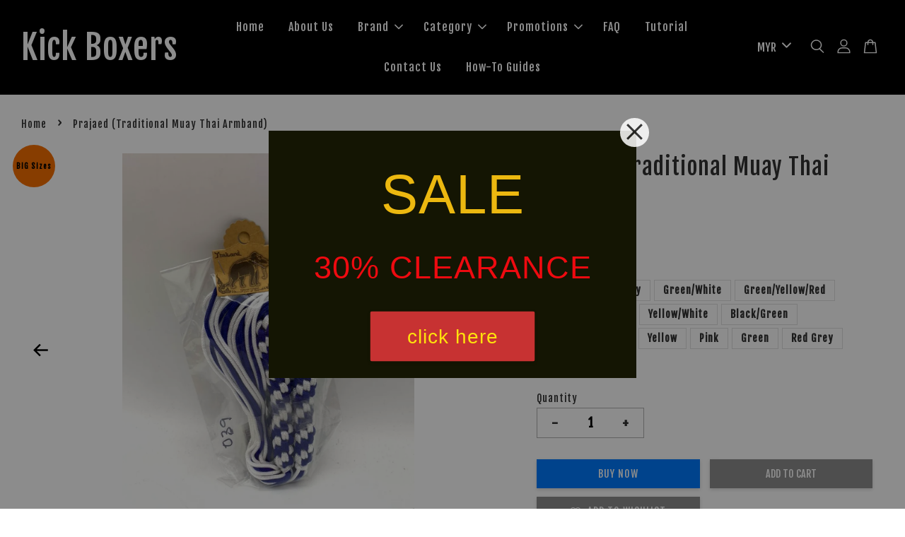

--- FILE ---
content_type: text/html; charset=UTF-8
request_url: https://kick-boxer.com/products/prajioud
body_size: 72536
content:
<!doctype html>
<!--[if lt IE 7]><html class="no-js lt-ie9 lt-ie8 lt-ie7" lang="en"> <![endif]-->
<!--[if IE 7]><html class="no-js lt-ie9 lt-ie8" lang="en"> <![endif]-->
<!--[if IE 8]><html class="no-js lt-ie9" lang="en"> <![endif]-->
<!--[if IE 9 ]><html class="ie9 no-js"> <![endif]-->
<!--[if (gt IE 9)|!(IE)]><!--> <html class="no-js"> <!--<![endif]-->
<head>

  <!-- Basic page needs ================================================== -->
  <meta charset="utf-8">
  <meta http-equiv="X-UA-Compatible" content="IE=edge,chrome=1">

  
  <link rel="icon" href="https://cdn.store-assets.com/s/39243/f/11189289.png" />
  

  <!-- Title and description ================================================== -->
  <title>
  Prajaed (Traditional Muay Thai Armband) &ndash; Kick Boxers
  </title>

  
  <meta name="description" content="PRAJEED, PRAJIOUD, DRUANG RANG, THAI TRADITION, MUAY THAI LEGACY, MUAY THAI PRE FIGHT RITUAL, MUAY THAI THAI, THAI KICKBOXING, ARM SLEEVE, MUAY THAI MALAYSIA, KICBOXERS EQUIPMENT &amp; SUPPLIES, WARRIOR, MOTHERS BLESSINGS, FIGHTER, WARRIOR, KICKBOXER,">
  

  <!-- Social meta ================================================== -->
  

  <meta property="og:type" content="product">
  <meta property="og:title" content="Prajaed (Traditional Muay Thai Armband)">
  <meta property="og:url" content="https://kick-boxer.my/products/prajioud">
  
  <meta property="og:image" content="https://cdn.store-assets.com/s/39243/i/61442820.png?width=480&format=webp">
  <meta property="og:image:secure_url" content="https://cdn.store-assets.com/s/39243/i/61442820.png?width=480&format=webp">
  
  <meta property="og:image" content="https://cdn.store-assets.com/s/39243/i/79048671.jpeg?width=480&format=webp">
  <meta property="og:image:secure_url" content="https://cdn.store-assets.com/s/39243/i/79048671.jpeg?width=480&format=webp">
  
  <meta property="og:image" content="https://cdn.store-assets.com/s/39243/i/61442823.png?width=480&format=webp">
  <meta property="og:image:secure_url" content="https://cdn.store-assets.com/s/39243/i/61442823.png?width=480&format=webp">
  
  <meta property="og:price:amount" content="33">
  <meta property="og:price:currency" content="MYR">


<meta property="og:description" content="PRAJEED, PRAJIOUD, DRUANG RANG, THAI TRADITION, MUAY THAI LEGACY, MUAY THAI PRE FIGHT RITUAL, MUAY THAI THAI, THAI KICKBOXING, ARM SLEEVE, MUAY THAI MALAYSIA, KICBOXERS EQUIPMENT & SUPPLIES, WARRIOR, MOTHERS BLESSINGS, FIGHTER, WARRIOR, KICKBOXER,">
<meta property="og:site_name" content="Kick Boxers">



  <meta name="twitter:card" content="summary">




  <meta name="twitter:title" content="Prajaed (Traditional Muay Thai Armband)">
  <meta name="twitter:description" content="First things first&amp;hellip; muay thai armbands are actually called the Druang Rang or the Prajioud (or Prajeer depending on the dialect).
The Prajioud (muay thai arm bands) were traditionally made from">
  <meta name="twitter:image" content="">
  <meta name="twitter:image:width" content="480">
  <meta name="twitter:image:height" content="480">




  <!-- Helpers ================================================== -->
  <link rel="canonical" href="https://kick-boxer.my/products/prajioud">
  <meta name="viewport" content="width=device-width, initial-scale=1.0, minimum-scale=1.0, maximum-scale=3.0">
  <meta name="theme-color" content="">

  <!-- CSS ================================================== -->
  <link href="https://store-themes.easystore.co/39243/themes/3199/assets/timber.css?t=1768928409" rel="stylesheet" type="text/css" media="screen" />
  <link href="https://store-themes.easystore.co/39243/themes/3199/assets/theme.css?t=1768928409" rel="stylesheet" type="text/css" media="screen" />

  



<link href="https://fonts.googleapis.com/css?family=Fjalla+One&display=swap" rel="stylesheet">


  <script src="//ajax.googleapis.com/ajax/libs/jquery/1.11.0/jquery.min.js" type="text/javascript" ></script>
  <!-- Header hook for plugins ================================================== -->
  
<!-- ScriptTags -->
<script>window.__st={'p': 'product', 'cid': ''};</script><script src='/assets/events.js'></script><script>(function(){function asyncLoad(){var urls=['/assets/facebook-pixel.js?v=1.1.1669191249','/assets/traffic.js?v=1','https://apps.easystore.co/mobile-messaging-share/script.js?shop=kickboxer.easy.co','https://apps.easystore.co/facebook-login/script.js?shop=kickboxer.easy.co&t=1716616291','https://apps.easystore.co/google-analytics/script.js?shop=kickboxer.easy.co','https://apps.easystore.co/social-media-share/script.js?shop=kickboxer.easy.co','https://apps.easystore.co/google-tag-manager/script.js?shop=kickboxer.easy.co','https://apps.easystore.co/sales-pop/script.js?shop=kickboxer.easy.co','https://apps.easystore.co/google-analytics-4/script.js?shop=kickboxer.easy.co&t=1684147158'];for(var i=0;i<urls.length;i++){var s=document.createElement('script');s.type='text/javascript';s.async=true;s.src=urls[i];var x=document.getElementsByTagName('script')[0];x.parentNode.insertBefore(s, x);}}window.attachEvent ? window.attachEvent('onload', asyncLoad) : window.addEventListener('load', asyncLoad, false);})();</script>
<!-- /ScriptTags -->


  
<!--[if lt IE 9]>
<script src="//cdnjs.cloudflare.com/ajax/libs/html5shiv/3.7.2/html5shiv.min.js" type="text/javascript" ></script>
<script src="https://store-themes.easystore.co/39243/themes/3199/assets/respond.min.js?t=1768928409" type="text/javascript" ></script>
<link href="https://store-themes.easystore.co/39243/themes/3199/assets/respond-proxy.html" id="respond-proxy" rel="respond-proxy" />
<link href="//kick-boxer.com/search?q=769d33e9db80bce4d562bd48d71d7f5b" id="respond-redirect" rel="respond-redirect" />
<script src="//kick-boxer.com/search?q=769d33e9db80bce4d562bd48d71d7f5b" type="text/javascript"></script>
<![endif]-->



  <script src="https://store-themes.easystore.co/39243/themes/3199/assets/modernizr.min.js?t=1768928409" type="text/javascript" ></script>

  
  
  <script>
  (function(i,s,o,g,r,a,m){i['GoogleAnalyticsObject']=r;i[r]=i[r]||function(){
  (i[r].q=i[r].q||[]).push(arguments)},i[r].l=1*new Date();a=s.createElement(o),
  m=s.getElementsByTagName(o)[0];a.async=1;a.src=g;m.parentNode.insertBefore(a,m)
  })(window,document,'script','https://www.google-analytics.com/analytics.js','ga');

  ga('create', '', 'auto','myTracker');
  ga('myTracker.send', 'pageview');

  </script>
  
<!-- Snippet:global/head: Google Search Console -->
<meta name="google-site-verification" content="abc123">
<!-- /Snippet -->

<!-- Snippet:global/head: Bing Webmaster -->
<meta name="msvalidate.01" content="9359DAAFE5C8A1ABC8893922AB57FCF4" />
<!-- /Snippet -->

<!-- Snippet:global/head: Website Translator -->
<style type="text/css">
					#wt_tab_slide{height:auto;width:180px;;position:fixed;top:10%;right:0;z-index:999;transform: translateX(180px);transition: all ease 1s;} 
					#wt_tab_slide:hover{transform: translateX(0)}
					.wt_tab_slide_corners_left {border-top-left-radius: 10px;border-bottom-left-radius: 10px;}
					#wt_tab_slide_include {padding: 15px 15px 15px 15px;}
					#wt_tab_slide_background {background: #fff;box-shadow: 1px 1px 2px #000;height:100%;opacity: 1;position:absolute; top: 0;width:100%;z-index:-1;	}
					#wt_tab_toggle:hover {cursor: pointer;}
					</style>
<!-- /Snippet -->

<!-- Snippet:global/head: Zendesk Chat (formerly Zopim Live Chat) -->

<script id="ze-snippet" src="https://static.zdassets.com/ekr/snippet.js?key=e4c6826a-a576-4b32-b64e-abfcdf91fd78"> </script>

<!-- /Snippet -->

<!-- Snippet:global/head: Insert Code -->

<!--Gtag -->
<!-- Google tag (gtag.js) -->
<script async src="https://www.googletagmanager.com/gtag/js?id=G-VXRL12XB75"></script>
<script>
  window.dataLayer = window.dataLayer || [];
  function gtag(){dataLayer.push(arguments);}
  gtag('js', new Date());

  gtag('config', 'G-VXRL12XB75');
</script>

<!-- Google Tag Manager -->
<script>(function(w,d,s,l,i){w[l]=w[l]||[];w[l].push({'gtm.start':
new Date().getTime(),event:'gtm.js'});var f=d.getElementsByTagName(s)[0],
j=d.createElement(s),dl=l!='dataLayer'?'&l='+l:'';j.async=true;j.src=
'https://www.googletagmanager.com/gtm.js?id='+i+dl;f.parentNode.insertBefore(j,f);
})(window,document,'script','dataLayer','GTM-TP3Q7N8');</script>
<!-- End Google Tag Manager -->
<!--Gtag Ad1 -->
<!-- Google tag (gtag.js) -->
<script async src="https://www.googletagmanager.com/gtag/js?id=AW-855316211"></script>
<script>
  window.dataLayer = window.dataLayer || [];
  function gtag(){dataLayer.push(arguments);}
  gtag('js', new Date());

  gtag('config', 'AW-855316211');
</script>
<!-- /Snippet -->

</head>

<body id="prajaed--traditional-muay-thai-armband-" class="template-product  has-sticky-btm-bar" >

  <ul id="MobileNav" class="mobile-nav">
  
  <li class="mobile-nav_icon-x has-currency-picker">
    
      


<label class="currency-picker__wrapper">
  <!-- <span class="currency-picker__label">Pick a currency</span> -->
  <svg class="svg-icon" id="Layer_1" data-name="Layer 1" xmlns="http://www.w3.org/2000/svg" viewBox="0 0 100 100"><title>arrow down</title><path d="M50,78.18A7.35,7.35,0,0,1,44.82,76L3.15,34.36A7.35,7.35,0,1,1,13.55,24L50,60.44,86.45,24a7.35,7.35,0,1,1,10.4,10.4L55.21,76A7.32,7.32,0,0,1,50,78.18Z"/></svg>
  <select class="currency-picker" name="currencies" style="display: inline; width: auto; vertical-align: inherit;">
  <option value="MYR" selected="selected">MYR</option>
  
    
  
    
    <option value="BND">BND</option>
    
  
    
    <option value="SGD">SGD</option>
    
  
    
    <option value="USD">USD</option>
    
  
    
  
  </select>
</label>



  	
  	<span class="MobileNavTrigger icon icon-x"></span>
  </li>
  
  
  <li class="mobile-nav__link" aria-haspopup="true">
    
    <a href="/" >
      Home
    </a>
    
  </li>
  
  
  <li class="mobile-nav__link" aria-haspopup="true">
    
    <a href="/pages/about-us" >
      About Us
    </a>
    
  </li>
  
  
  <li class="mobile-nav__link" aria-haspopup="true">
    
    
    <a href="/collections/brand" class="mobile-nav__parent-link">
      Brand
    </a>
    <span class="mobile-nav__sublist-trigger">
      <span class="icon-fallback-text mobile-nav__sublist-expand">
  <span class="icon icon-plus" aria-hidden="true"></span>
  <span class="fallback-text">+</span>
</span>
<span class="icon-fallback-text mobile-nav__sublist-contract">
  <span class="icon icon-minus" aria-hidden="true"></span>
  <span class="fallback-text">-</span>
</span>

    </span>
    <ul class="mobile-nav__sublist">
      
      
      <li class="mobile-nav__sublist-link" aria-haspopup="true">
        
        <a href="/collections/bigman" >
          BIGMAN
        </a>
        
      </li>
      
      
      <li class="mobile-nav__sublist-link" aria-haspopup="true">
        
        <a href="/collections/box-" >
          BOX!
        </a>
        
      </li>
      
      
      <li class="mobile-nav__sublist-link" aria-haspopup="true">
        
        <a href="/collections/chada" >
          CHADA
        </a>
        
      </li>
      
      
      <li class="mobile-nav__sublist-link" aria-haspopup="true">
        
        <a href="/collections/fairtex" >
          FAIRTEX
        </a>
        
      </li>
      
      
      <li class="mobile-nav__sublist-link" aria-haspopup="true">
        
        <a href="/collections/fightwearhouz" >
          FIGHTWEARHOUZ
        </a>
        
      </li>
      
      
      <li class="mobile-nav__sublist-link" aria-haspopup="true">
        
        <a href="/collections/makura-sport" >
          MAKURA SPORT
        </a>
        
      </li>
      
      
      <li class="mobile-nav__sublist-link" aria-haspopup="true">
        
        <a href="/collections/muay-thai" >
          MUAY THAI
        </a>
        
      </li>
      
      
      <li class="mobile-nav__sublist-link" aria-haspopup="true">
        
        <a href="/collections/nationman" >
          NATIONMAN
        </a>
        
      </li>
      
      
      <li class="mobile-nav__sublist-link" aria-haspopup="true">
        
        <a href="/collections/raja" >
          RAJA BOXING
        </a>
        
      </li>
      
      
      <li class="mobile-nav__sublist-link" aria-haspopup="true">
        
        <a href="/collections/sisu" >
          SISU
        </a>
        
      </li>
      
      
      <li class="mobile-nav__sublist-link" aria-haspopup="true">
        
        <a href="/collections/sova" >
          SOVA
        </a>
        
      </li>
      
      
      <li class="mobile-nav__sublist-link" aria-haspopup="true">
        
        <a href="/collections/tuff" >
          TUFF
        </a>
        
      </li>
      
      
      <li class="mobile-nav__sublist-link" aria-haspopup="true">
        
        <a href="/collections/twins-special" >
          TWINS SPECIAL
        </a>
        
      </li>
      
      
      <li class="mobile-nav__sublist-link" aria-haspopup="true">
        
        <a href="/collections/ufc" >
          UFC | VENUM
        </a>
        
      </li>
      
      
      <li class="mobile-nav__sublist-link" aria-haspopup="true">
        
        <a href="/collections/u-sport" >
          U SPORT
        </a>
        
      </li>
      
      
      <li class="mobile-nav__sublist-link" aria-haspopup="true">
        
        <a href="/collections/venum" >
          VENUM
        </a>
        
      </li>
      
    </ul>
    
  </li>
  
  
  <li class="mobile-nav__link" aria-haspopup="true">
    
    
    <a href="/collections/category" class="mobile-nav__parent-link">
      Category
    </a>
    <span class="mobile-nav__sublist-trigger">
      <span class="icon-fallback-text mobile-nav__sublist-expand">
  <span class="icon icon-plus" aria-hidden="true"></span>
  <span class="fallback-text">+</span>
</span>
<span class="icon-fallback-text mobile-nav__sublist-contract">
  <span class="icon icon-minus" aria-hidden="true"></span>
  <span class="fallback-text">-</span>
</span>

    </span>
    <ul class="mobile-nav__sublist">
      
      
      <li class="mobile-nav__sublist-link" aria-haspopup="true">
        
        
        <a href="/collections/apparel" class="mobile-nav__parent-link">
          Apparel
        </a>
        <span class="mobile-nav__sublist-trigger"><span class="icon-fallback-text mobile-nav__sublist-expand">
  <span class="icon icon-plus" aria-hidden="true"></span>
  <span class="fallback-text">+</span>
</span>
<span class="icon-fallback-text mobile-nav__sublist-contract">
  <span class="icon icon-minus" aria-hidden="true"></span>
  <span class="fallback-text">-</span>
</span>
</span>
        <ul class="mobile-nav__sublist"> 
          
          
          <li class="mobile-nav__sublist-link" aria-haspopup="true">
            
            <a href="/collections/bjj-belt" >
              BJJ Belt
            </a>
            
          </li>
          
          
          <li class="mobile-nav__sublist-link" aria-haspopup="true">
            
            <a href="/collections/bjj-gi" >
              BJJ Gi
            </a>
            
          </li>
          
          
          <li class="mobile-nav__sublist-link" aria-haspopup="true">
            
            <a href="/collections/boxing-trunks-shorts" >
              Boxing Trunks / Shorts
            </a>
            
          </li>
          
          
          <li class="mobile-nav__sublist-link" aria-haspopup="true">
            
            <a href="/collections/cap-hat" >
              Cap/Hat
            </a>
            
          </li>
          
          
          <li class="mobile-nav__sublist-link" aria-haspopup="true">
            
            <a href="/collections/dri-fit" >
              Dri Fit / Dry Tech
            </a>
            
          </li>
          
          
          <li class="mobile-nav__sublist-link" aria-haspopup="true">
            
            <a href="/collections/jersey-singlet-sleeveless" >
              Jersey / Sleeveless
            </a>
            
          </li>
          
          
          <li class="mobile-nav__sublist-link" aria-haspopup="true">
            
            <a href="/collections/mma-shorts" >
              MMA Shorts
            </a>
            
          </li>
          
          
          <li class="mobile-nav__sublist-link" aria-haspopup="true">
            
            <a href="/collections/muay-thai-shorts" >
              Muay Thai Shorts
            </a>
            
          </li>
          
          
          <li class="mobile-nav__sublist-link" aria-haspopup="true">
            
            <a href="/collections/rash-guard" >
              Rash Guard
            </a>
            
          </li>
          
          
          <li class="mobile-nav__sublist-link" aria-haspopup="true">
            
            <a href="/collections/sauna-suit" >
              Sauna Suit
            </a>
            
          </li>
          
          
          <li class="mobile-nav__sublist-link" aria-haspopup="true">
            
            <a href="/collections/shoes" >
              Shoes (Boxing / Wrestling)
            </a>
            
          </li>
          
          
          <li class="mobile-nav__sublist-link" aria-haspopup="true">
            
            <a href="/collections/t-shirt" >
              T-Shirt
            </a>
            
          </li>
          
        </ul>
        
      </li>
      
      
      <li class="mobile-nav__sublist-link" aria-haspopup="true">
        
        
        <a href="/collections/equipment" class="mobile-nav__parent-link">
          Equipment
        </a>
        <span class="mobile-nav__sublist-trigger"><span class="icon-fallback-text mobile-nav__sublist-expand">
  <span class="icon icon-plus" aria-hidden="true"></span>
  <span class="fallback-text">+</span>
</span>
<span class="icon-fallback-text mobile-nav__sublist-contract">
  <span class="icon icon-minus" aria-hidden="true"></span>
  <span class="fallback-text">-</span>
</span>
</span>
        <ul class="mobile-nav__sublist"> 
          
          
          <li class="mobile-nav__sublist-link" aria-haspopup="true">
            
            <a href="/collections/-floor-to-ceiling-ball" >
               Floor to ceiling ball
            </a>
            
          </li>
          
          
          <li class="mobile-nav__sublist-link" aria-haspopup="true">
            
            <a href="/collections/grappling-dummy" >
              Grappling Dummy
            </a>
            
          </li>
          
          
          <li class="mobile-nav__sublist-link" aria-haspopup="true">
            
            <a href="/collections/punching-bag" >
              Punching Bag
            </a>
            
          </li>
          
          
          <li class="mobile-nav__sublist-link" aria-haspopup="true">
            
            <a href="/collections/punching-bag-accessories" >
              Punching Bag Accessories
            </a>
            
          </li>
          
          
          <li class="mobile-nav__sublist-link" aria-haspopup="true">
            
            <a href="/collections/speed-ball" >
              Speed Ball
            </a>
            
          </li>
          
          
          <li class="mobile-nav__sublist-link" aria-haspopup="true">
            
            <a href="/collections/uppercut-wall-unit" >
              Uppercut / Wall Unit
            </a>
            
          </li>
          
        </ul>
        
      </li>
      
      
      <li class="mobile-nav__sublist-link" aria-haspopup="true">
        
        
        <a href="/collections/gear" class="mobile-nav__parent-link">
          Gear
        </a>
        <span class="mobile-nav__sublist-trigger"><span class="icon-fallback-text mobile-nav__sublist-expand">
  <span class="icon icon-plus" aria-hidden="true"></span>
  <span class="fallback-text">+</span>
</span>
<span class="icon-fallback-text mobile-nav__sublist-contract">
  <span class="icon icon-minus" aria-hidden="true"></span>
  <span class="fallback-text">-</span>
</span>
</span>
        <ul class="mobile-nav__sublist"> 
          
          
          <li class="mobile-nav__sublist-link" aria-haspopup="true">
            
            <a href="/collections/belly-pad" >
              Belly Pad
            </a>
            
          </li>
          
          
          <li class="mobile-nav__sublist-link" aria-haspopup="true">
            
            <a href="/collections/boxing-glove" >
              Boxing Glove
            </a>
            
          </li>
          
          
          <li class="mobile-nav__sublist-link" aria-haspopup="true">
            
            <a href="/collections/boxing-paddle" >
              Boxing Paddle / Stick
            </a>
            
          </li>
          
          
          <li class="mobile-nav__sublist-link" aria-haspopup="true">
            
            <a href="/collections/focus-mitts" >
              Focus Mitts
            </a>
            
          </li>
          
          
          <li class="mobile-nav__sublist-link" aria-haspopup="true">
            
            <a href="/collections/kick-bag" >
              Kick Bag / Kick Shield
            </a>
            
          </li>
          
          
          <li class="mobile-nav__sublist-link" aria-haspopup="true">
            
            <a href="/collections/kick-pad" >
              Kick / Punch Pad
            </a>
            
          </li>
          
          
          <li class="mobile-nav__sublist-link" aria-haspopup="true">
            
            <a href="/collections/mma-glove" >
              MMA Glove
            </a>
            
          </li>
          
          
          <li class="mobile-nav__sublist-link" aria-haspopup="true">
            
            <a href="/collections/mongkol" >
              Mongkol
            </a>
            
          </li>
          
          
          <li class="mobile-nav__sublist-link" aria-haspopup="true">
            
            <a href="/collections/prajioud" >
              Prajaed
            </a>
            
          </li>
          
          
          <li class="mobile-nav__sublist-link" aria-haspopup="true">
            
            <a href="/collections/skipping-rope" >
              Skipping Rope
            </a>
            
          </li>
          
        </ul>
        
      </li>
      
      
      <li class="mobile-nav__sublist-link" aria-haspopup="true">
        
        
        <a href="/collections/protection" class="mobile-nav__parent-link">
          Protection
        </a>
        <span class="mobile-nav__sublist-trigger"><span class="icon-fallback-text mobile-nav__sublist-expand">
  <span class="icon icon-plus" aria-hidden="true"></span>
  <span class="fallback-text">+</span>
</span>
<span class="icon-fallback-text mobile-nav__sublist-contract">
  <span class="icon icon-minus" aria-hidden="true"></span>
  <span class="fallback-text">-</span>
</span>
</span>
        <ul class="mobile-nav__sublist"> 
          
          
          <li class="mobile-nav__sublist-link" aria-haspopup="true">
            
            <a href="/collections/ankle-guard" >
              Ankle Guard
            </a>
            
          </li>
          
          
          <li class="mobile-nav__sublist-link" aria-haspopup="true">
            
            <a href="/collections/boxing-tape" >
              Boxing Tape / Gauze / Bandage
            </a>
            
          </li>
          
          
          <li class="mobile-nav__sublist-link" aria-haspopup="true">
            
            <a href="/collections/elbow-pad" >
              Elbow Pad
            </a>
            
          </li>
          
          
          <li class="mobile-nav__sublist-link" aria-haspopup="true">
            
            <a href="/collections/groin-guard" >
              Groin Guard
            </a>
            
          </li>
          
          
          <li class="mobile-nav__sublist-link" aria-haspopup="true">
            
            <a href="/collections/handwrap" >
              Handwrap
            </a>
            
          </li>
          
          
          <li class="mobile-nav__sublist-link" aria-haspopup="true">
            
            <a href="/collections/head-guard" >
              Head Guard
            </a>
            
          </li>
          
          
          <li class="mobile-nav__sublist-link" aria-haspopup="true">
            
            <a href="/collections/mouth-guard" >
              Mouth Guard
            </a>
            
          </li>
          
          
          <li class="mobile-nav__sublist-link" aria-haspopup="true">
            
            <a href="/collections/ointment" >
              Oils / Ointment
            </a>
            
          </li>
          
          
          <li class="mobile-nav__sublist-link" aria-haspopup="true">
            
            <a href="/collections/shin-pad" >
              Shin Pad
            </a>
            
          </li>
          
          
          <li class="mobile-nav__sublist-link" aria-haspopup="true">
            
            <a href="/collections/speedwrap" >
              SpeedWrap / Quickwraps
            </a>
            
          </li>
          
        </ul>
        
      </li>
      
      
      <li class="mobile-nav__sublist-link" aria-haspopup="true">
        
        
        <a href="/collections/trainer-cornerman-trainee" class="mobile-nav__parent-link">
          Trainer / Cornerman / Trainee
        </a>
        <span class="mobile-nav__sublist-trigger"><span class="icon-fallback-text mobile-nav__sublist-expand">
  <span class="icon icon-plus" aria-hidden="true"></span>
  <span class="fallback-text">+</span>
</span>
<span class="icon-fallback-text mobile-nav__sublist-contract">
  <span class="icon icon-minus" aria-hidden="true"></span>
  <span class="fallback-text">-</span>
</span>
</span>
        <ul class="mobile-nav__sublist"> 
          
          
          <li class="mobile-nav__sublist-link" aria-haspopup="true">
            
            <a href="/collections/gym-bag" >
              Gym Bag
            </a>
            
          </li>
          
          
          <li class="mobile-nav__sublist-link" aria-haspopup="true">
            
            <a href="/collections/no-swell" >
              No Swell
            </a>
            
          </li>
          
          
          <li class="mobile-nav__sublist-link" aria-haspopup="true">
            
            <a href="/collections/thigh-pad" >
              Thigh Pad
            </a>
            
          </li>
          
          
          <li class="mobile-nav__sublist-link" aria-haspopup="true">
            
            <a href="/collections/timer" >
              Timer
            </a>
            
          </li>
          
          
          <li class="mobile-nav__sublist-link" aria-haspopup="true">
            
            <a href="/collections/trainer-vest-1" >
              Trainer Vest
            </a>
            
          </li>
          
        </ul>
        
      </li>
      
      
      <li class="mobile-nav__sublist-link" aria-haspopup="true">
        
        <a href="/collections/kids" >
          Kids
        </a>
        
      </li>
      
    </ul>
    
  </li>
  
  
  <li class="mobile-nav__link" aria-haspopup="true">
    
    
    <a href="/collections/promo-item" class="mobile-nav__parent-link">
      Promotions
    </a>
    <span class="mobile-nav__sublist-trigger">
      <span class="icon-fallback-text mobile-nav__sublist-expand">
  <span class="icon icon-plus" aria-hidden="true"></span>
  <span class="fallback-text">+</span>
</span>
<span class="icon-fallback-text mobile-nav__sublist-contract">
  <span class="icon icon-minus" aria-hidden="true"></span>
  <span class="fallback-text">-</span>
</span>

    </span>
    <ul class="mobile-nav__sublist">
      
      
      <li class="mobile-nav__sublist-link" aria-haspopup="true">
        
        <a href="/collections/buy-3-for-rm99" >
          Buy 3 For RM99
        </a>
        
      </li>
      
      
      <li class="mobile-nav__sublist-link" aria-haspopup="true">
        
        
        <a href="/collections/clearance" class="mobile-nav__parent-link">
          Discounted / Clearance Items
        </a>
        <span class="mobile-nav__sublist-trigger"><span class="icon-fallback-text mobile-nav__sublist-expand">
  <span class="icon icon-plus" aria-hidden="true"></span>
  <span class="fallback-text">+</span>
</span>
<span class="icon-fallback-text mobile-nav__sublist-contract">
  <span class="icon icon-minus" aria-hidden="true"></span>
  <span class="fallback-text">-</span>
</span>
</span>
        <ul class="mobile-nav__sublist"> 
          
          
          <li class="mobile-nav__sublist-link" aria-haspopup="true">
            
            <a href="/collections/50--off" >
              50% OFF
            </a>
            
          </li>
          
          
          <li class="mobile-nav__sublist-link" aria-haspopup="true">
            
            <a href="/collections/40-off" >
              40% OFF
            </a>
            
          </li>
          
          
          <li class="mobile-nav__sublist-link" aria-haspopup="true">
            
            <a href="/collections/30--off" >
              30% OFF
            </a>
            
          </li>
          
        </ul>
        
      </li>
      
      
      <li class="mobile-nav__sublist-link" aria-haspopup="true">
        
        <a href="/collections/free-shipping" >
          Free Shipping
        </a>
        
      </li>
      
      
      <li class="mobile-nav__sublist-link" aria-haspopup="true">
        
        <a href="/collections/rm5-off-shipping-fee-em" >
          RM7 Off Shipping Fee (EM)
        </a>
        
      </li>
      
      
      <li class="mobile-nav__sublist-link" aria-haspopup="true">
        
        <a href="/collections/tuff-rm20-off" >
          Tuff RM20 Off
        </a>
        
      </li>
      
      
      <li class="mobile-nav__sublist-link" aria-haspopup="true">
        
        <a href="/collections/sisu-guard-rm20-off" >
          Sisu Guard RM20 Off
        </a>
        
      </li>
      
      
      <li class="mobile-nav__sublist-link" aria-haspopup="true">
        
        <a href="/collections/stackable-offers" >
          Stackable Offers
        </a>
        
      </li>
      
    </ul>
    
  </li>
  
  
  <li class="mobile-nav__link" aria-haspopup="true">
    
    <a href="/pages/faq" >
      FAQ
    </a>
    
  </li>
  
  
  <li class="mobile-nav__link" aria-haspopup="true">
    
    <a href="/pages/tutorial" >
      Tutorial
    </a>
    
  </li>
  
  
  <li class="mobile-nav__link" aria-haspopup="true">
    
    <a href="/pages/contact-us" >
      Contact Us
    </a>
    
  </li>
  
  
  <li class="mobile-nav__link" aria-haspopup="true">
    
    <a href="/pages/how-to-guides" >
      How-To Guides
    </a>
    
  </li>
  

  

  
  
  
  <li class="mobile-nav__link">
    <a href="/account/login">Login</a>
  </li>
  
  <li class="mobile-nav__link">
    <a href="/account/register">Register</a>
  </li>
  
  
  
  
  <li class="mobile-nav__link header-bar__search-wrapper">
    
    <div class="header-bar__module header-bar__search mobile-nav_search">
      
  <form action="/search" method="get" class="header-bar__search-form clearfix" role="search">
    
    <button type="submit" class="btn icon-fallback-text header-bar__search-submit">
      <span class="icon icon-search" aria-hidden="true"></span>
      <span class="fallback-text">Search</span>
    </button>
    <input type="search" name="q" value="" aria-label="Search" class="header-bar__search-input" placeholder="Search" autocomplete="off">
    <div class="dropdown" id="searchDropdown"></div>
    <input type="hidden" name="search_history" id="search_history">
  </form>




<script>
  var _search_history_listings = ""
  if(_search_history_listings != "") localStorage.setItem('searchHistory', JSON.stringify(_search_history_listings));

  function clearAll() {
    localStorage.removeItem('searchHistory');
  
    var customer = "";
    if(customer) {
      // Your logic to clear all data or call an endpoint
      fetch('/account/search_histories', {
          method: 'DELETE',
          headers: {
            "Content-Type": "application/json",
            "X-Requested-With": "XMLHttpRequest"
          },
          body: JSON.stringify({
            _token: "L5qq4RosoFOehasfMOElyznemuEQrcLSpcGN9X7P"
          }),
      })
      .then(response => response.json())
    }
  }
  // End - store view history in local storage
  
  // search history dropdown  
  var searchInputs = document.querySelectorAll('input[type=search]');
  
  if(searchInputs.length > 0) {
    
    searchInputs.forEach((searchInput)=>{
    
      searchInput.addEventListener('focus', function() {
        var searchDropdown = searchInput.closest('form').querySelector('#searchDropdown');
        searchDropdown.innerHTML = ''; // Clear existing items
  
        // retrieve data from local storage
        var searchHistoryData = JSON.parse(localStorage.getItem('searchHistory')) || [];
  
        // Convert JSON to string
        var search_history_json = JSON.stringify(searchHistoryData);
  
        // Set the value of the hidden input
        searchInput.closest('form').querySelector("#search_history").value = search_history_json;
  
        // create dropdown items
        var clearAllItem = document.createElement('div');
        clearAllItem.className = 'dropdown-item clear-all';
        clearAllItem.textContent = 'Clear';
        clearAllItem.addEventListener('click', function() {
            clearAll();
            searchDropdown.style.display = 'none';
            searchInput.classList.remove('is-focus');
        });
        searchDropdown.appendChild(clearAllItem);
  
        // create dropdown items
        searchHistoryData.forEach(function(item) {
          var dropdownItem = document.createElement('div');
          dropdownItem.className = 'dropdown-item';
          dropdownItem.textContent = item.term;
          dropdownItem.addEventListener('click', function() {
            searchInput.value = item.term;
            searchDropdown.style.display = 'none';
          });
          searchDropdown.appendChild(dropdownItem);
        });
  
        if(searchHistoryData.length > 0){
          // display the dropdown
          searchInput.classList.add('is-focus');
          document.body.classList.add('search-input-focus');
          searchDropdown.style.display = 'block';
        }
      });
  
      searchInput.addEventListener("focusout", (event) => {
        var searchDropdown = searchInput.closest('form').querySelector('#searchDropdown');
        searchInput.classList.remove('is-focus');
        searchDropdown.classList.add('transparent');
        setTimeout(()=>{
          searchDropdown.style.display = 'none';
          searchDropdown.classList.remove('transparent');
          document.body.classList.remove('search-input-focus');
        }, 400);
      });
    })
  }
  // End - search history dropdown
</script>
    </div>
    
  </li>
  
  
</ul>
<div id="MobileNavOutside" class="mobile-nav-outside"></div>


<div id="PageContainer" class="page-container">
  
<!-- Snippet:global/body_start: Website Translator -->
<div id="wt_tab_slide" class="wt_tab_slide wt_tab_slide_wrapper wt_reset_right"><div id="wt_tab_toggle" style="position:absolute;max-width:45px;left:-44px;"><div class="wt_close_letter_reset"><img src="https://lh3.googleusercontent.com/ZrNeuKthBirZN7rrXPN1JmUbaG8ICy3kZSHt-WgSnREsJzo2txzCzjIoChlevMIQEA=w300" style="width:100%;" /></div></div><div id="wt_tab_slide_content"><div id="wt_tab_slide_include" style="display: block;"><div class="wt_content"><div id="google_translate_element"></div><script type="text/javascript">
function googleTranslateElementInit() {
  new google.translate.TranslateElement({pageLanguage: 'en', layout: google.translate.TranslateElement.InlineLayout.SIMPLE}, 'google_translate_element');
}
</script><script type="text/javascript" src="//translate.google.com/translate_a/element.js?cb=googleTranslateElementInit"></script></div></div><div id="wt_tab_slide_background" class="wt_tab_slide_corners_left"></div></div></div>
<!-- /Snippet -->

<!-- Snippet:global/body_start: Easy Pop Up -->
<style>
  .easy_popup-app-style {
    background-position: center;
    vertical-align: middle;
    justify-content: center;
    text-align: center;
    padding: 3em;
    position: absolute;
    top: 50%;
    left: 50%;
    margin-right: -55%;
    transform: translate(-50%, -50%)
  }

  @media  only screen and (max-width: 480px) {
    .easy_popup-app-style {
      background-position: center;
      vertical-align: middle;
      justify-content: center;
      text-align: center;
      padding: 1em;
      position: absolute;
      top: 50%;
      left: 50%;
      margin-right: -50%;
      transform: translate(-50%, -50%)
    }
  }


  .easy_popup-app-modal-window {
    position: fixed;
    top: 0;
    right: 0;
    bottom: 0;
    left: 0;
    width: 100vw;
    height: 100vh;
    display: flex;
    align-items: center;
    justify-content: center;
    z-index: 100000;
    background-color: rgba(0, 0, 0, 0.45);
  }

  .easy_popup-app-container {
    height: 350px;
    width: 90%;
    max-width: 520px;
    position: relative;
    display: block;
    background-repeat: no-repeat;
    background-position: center;
  }

  @media  only screen and (max-width: 480px) {
    .easy_popup-app-container {
      height: 238px;
    }
  }


  .easy_popup-app-title {
    font-size: 78px;
  }

  @media  only screen and (max-width: 480px) {
    .easy_popup-app-title {
      font-size: 40px !important;
    }
  }


  .easy_popup-app-content {
    font-size: 45px;
    margin-bottom: 10px;
  }

  @media  only screen and (max-width: 480px) {
    .easy_popup-app-content {
      font-size: 30px !important;
      margin-bottom: 10px;
    }
  }

  .easy_popup-app-close {
    position: absolute;
    right: -18px;
    top: -18px;
    width: 41px;
    height: 41px;
    padding: 5px 5px 5px 5px;
    opacity: 0.85;
    border-radius: 50px;
    background-color: #ffffff;
    display: block !important;
  }

  .easy_popup-app-close:hover {
    opacity: 1;
  }

  .easy_popup-app-close:before,
  .easy_popup-app-close:after {
    position: absolute;
    left: 19px;
    content: ' ';
    height: 29px;
    width: 3px;
    background-color: #262626;
  }

  .easy_popup-app-close:before {
    transform: rotate(45deg);
  }

  .easy_popup-app-close:after {
    transform: rotate(-45deg);
  }

  .easy_popup-app-noscroll {
    position: fixed;
    overflow: hidden;
    height: 100%;
    width: 100%;
  }

  .easy_popup-Short {
    display: inline-block;
    text-decoration: none;
    padding: 10px 30px;
    margin-top: 14px;
    box-shadow: 0px 2px 5px rgb(0 0 0 / 15%);
    border: 2px solid transparent;
    border-radius: 3px;
    transition: .4s;
  }

  .easy_popup-Short:hover,
  .easy_popup-Short:focus {
    box-shadow: 0px 2px 5px rgb(0 0 0 / 25%);
    transform: scale(.99);
    opacity: 0.9;
  }

  .easy_popup-Long {
    display: inline-block;
    text-decoration: none;
    padding: 10px 50px;
    margin-top: 14px;
    box-shadow: 0px 2px 5px rgb(0 0 0 / 15%);
    border: 2px solid transparent;
    border-radius: 3px;
    transition: .4s;
  }

  .easy_popup-Long:hover,
  .easy_popup-Long:focus {
    box-shadow: 0px 2px 5px rgb(0 0 0 / 25%);
    transform: scale(.99);
    opacity: 0.9;
  }

  .easy_popup-Border {
    display: inline-block;
    text-decoration: none;
    padding: 10px 52px;
    margin-top: 14px;
    box-shadow: 0px 2px 5px rgb(0 0 0 / 15%);
    border: 2px solid;
    background: none;
    border-radius: 3px;
    transition: .4s;
  }

  .easy_popup-Border:hover,
  .easy_popup-Border:focus {
    box-shadow: 0px 2px 5px rgb(0 0 0 / 25%);
    transform: scale(.99);
    opacity: 0.9;
  }

  .easy_popup-noimage {
    background-color: #141503;
  }

  @media  only screen and (max-width: 360px) {
    .easy_popup-withimage {
      background-image: url("https://s3.ap-southeast-1.amazonaws.com/app-assets.easystore.co/apps/405/Marble.jpg");
      background-size: contain;
      vertical-align: middle;
    }
  }

  @media  only screen and (min-width: 361px) {
    .easy_popup-withimage {
      background-image: url("https://s3.ap-southeast-1.amazonaws.com/app-assets.easystore.co/apps/405/Marble.jpg");
      background-size: cover;
      vertical-align: middle;
    }
  }

  @media  only screen and (max-width: 360px) {
    .easy_popup-withcustomimage {
      background-image: url();
      background-size: contain;
      vertical-align: middle;
    }
  }

  @media  only screen and (min-width: 361px) {
    .easy_popup-withcustomimage {
      background-image: url();
      background-size: cover;
      vertical-align: middle;
    }
  }

</style>

<body>
  <div id="modalcontainer" style='display:none' onClick="hideNow(event)" class="easy_popup-app-modal-window">
    <div id="popup" class="easy_popup-app-container easy_popup-noimage">

      <section class="easy_popup-app-style" style="font-family: arial">
        <div id="modaltitle" class="easy_popup-app-title" style=" color: #ECB810;">
          SALE
        </div>
        <div id="modalcontent" class="easy_popup-app-content" style=" color: #EE0A10;">
          30% CLEARANCE</div>
        <span><a href="https://www.kick-boxer.my/collections/30--off" class="easy_popup-Long" style="color: #FFE20D; font-size: 28px; background: #C73232;">click here</a></span>
      </section>

      <a href="javascript:void(0);" class="easy_popup-app-close" onclick="PopUp('hide')"></a>
    </div>
  </div>
  <script>
    //enable session storage
    function PopUp(hideOrshow) {
      if (hideOrshow == 'hide' || window.location.href.indexOf("checkout") > -1) {
        document.getElementById('modalcontainer').style.display = "none";
        document.getElementsByTagName("body")[0].classList.remove("easy_popup-app-noscroll");
      } else if (sessionStorage.getItem("popupWasShown") == null) {
        sessionStorage.setItem("popupWasShown", 1);
        document.getElementById('modalcontainer').removeAttribute('style');
        document.getElementsByTagName("body")[0].classList.add("easy_popup-app-noscroll");
      }
    }

    window.onload = function() {
    document.getElementById("modaltitle").innerHTML = document.getElementById("modaltitle").innerText;
    document.getElementById("modalcontent").innerHTML = document.getElementById("modalcontent").innerText;
      setTimeout(function() {
        PopUp('show');
      }, 0);
    }

    //hide popup modal
    function hideNow(e) {
      if (e.target.id == 'modalcontainer') {
        document.getElementById('modalcontainer').style.display = 'none';
        document.getElementsByTagName("body")[0].classList.remove("easy_popup-app-noscroll");
      }
    }

    // Get the modal
    var modal = document.getElementById('modalcontainer');

    // When the user clicks anywhere outside of the modal, close popup
    window.onclick = function(event) {
      if (event.target == modal) {
        modal.style.display = "none";

      }
    }
  </script>
</body>

<!-- /Snippet -->

<!-- Snippet:global/body_start: Console Extension -->
<div id='es_console' style='display: none;'>39243</div>
<!-- /Snippet -->
<link href="/assets/css/wishlist.css?v1.02" rel="stylesheet" type="text/css" media="screen" />
<link rel="stylesheet" href="https://cdnjs.cloudflare.com/ajax/libs/font-awesome/4.5.0/css/font-awesome.min.css">

<script src="/assets/js/wishlist/wishlist.js" type="text/javascript"></script>
  
    <style>
  .search-modal__form{
    position: relative;
  }
  
  .dropdown-wrapper {
    position: relative;
  }
  
  .dropdown-wrapper:hover .dropdown {
    display: block;
  }
  
  .header-icon-nav .dropdown {
    left: -80px;
  }
  
  .dropdown {
    display: none;
    position: absolute;
    top: 100%;
    left: 0px;
    width: 100%;
    padding: 8px;
    background-color: #fff;
    z-index: 1000;
    border-radius: 5px;
    border: 1px solid rgba(var(--color-foreground), 1);
    border-top: none;
    overflow-x: hidden;
    overflow-y: auto;
    max-height: 350px;
    min-width: 150px;
    box-shadow: 0 0 5px rgba(0,0,0,0.1);
  }
    
  .dropdown a{
    text-decoration: none;
    color: #000 !important;
  }
  
  .dropdown-item {
    padding: 0.4rem 2rem;
    cursor: pointer;
    line-height: 1.4;
    overflow: hidden;
    text-overflow: ellipsis;
    white-space: nowrap;
  }
  
  .dropdown-item:hover{
    background-color: #f3f3f3;
  }
  
  .search__input.is-focus{
    border-radius: 15px;
    border-bottom-left-radius: 0;
    border-bottom-right-radius: 0;
    border: 1px solid rgba(var(--color-foreground), 1);
    border-bottom: none;
    box-shadow: none;
  }
  
  .clear-all {
    text-align: right;
    padding: 0 2rem 0.2rem;
    line-height: 1;
    font-size: 70%;
    margin-bottom: -2px;
  }
  
  .clear-all:hover{
    background-color: #fff;
  }
  
  .referral-notification {
    position: absolute;
    top: 100%;
    right: -12px;
    background: white;
    border: 1px solid #e0e0e0;
    border-radius: 8px;
    box-shadow: 0 4px 12px rgba(0, 0, 0, 0.15);
    width: 280px;
    z-index: 1000;
    padding: 16px;
    margin-top: 8px;
    font-size: 14px;
    line-height: 1.4;
  }
  
  .referral-notification::before {
    content: '';
    position: absolute;
    top: -8px;
    right: 20px;
    width: 0;
    height: 0;
    border-left: 8px solid transparent;
    border-right: 8px solid transparent;
    border-bottom: 8px solid white;
  }
  
  .referral-notification::after {
    content: '';
    position: absolute;
    top: -9px;
    right: 20px;
    width: 0;
    height: 0;
    border-left: 8px solid transparent;
    border-right: 8px solid transparent;
    border-bottom: 8px solid #e0e0e0;
  }
  
  .referral-notification h4 {
    margin: 0 0 8px 0;
    color: #2196F3;
    font-size: 16px;
    font-weight: 600;
  }
  
  .referral-notification p {
    margin: 0 0 12px 0;
    color: #666;
  }
  
  .referral-notification .referral-code {
    background: #f5f5f5;
    padding: 8px;
    border-radius: 4px;
    font-family: monospace;
    font-size: 13px;
    text-align: center;
    margin: 8px 0;
    border: 1px solid #ddd;
  }
  
  .referral-notification .close-btn {
    position: absolute;
    top: 8px;
    right: 8px;
    background: none;
    border: none;
    font-size: 18px;
    color: #999;
    cursor: pointer;
    padding: 0;
    width: 20px;
    height: 20px;
    line-height: 1;
  }
  
  .referral-notification .close-btn:hover {
    color: #333;
  }
  
  .referral-notification .action-btn {
    background: #2196F3;
    color: white;
    border: none;
    padding: 8px 16px;
    border-radius: 4px;
    cursor: pointer;
    font-size: 12px;
    margin-right: 8px;
    margin-top: 8px;
  }
  
  .referral-notification .action-btn:hover {
    background: #1976D2;
  }
  
  .referral-notification .dismiss-btn {
    background: transparent;
    color: #666;
    border: 1px solid #ddd;
    padding: 8px 16px;
    border-radius: 4px;
    cursor: pointer;
    font-size: 12px;
    margin-top: 8px;
  }
  
  .referral-notification .dismiss-btn:hover {
    background: #f5f5f5;
  }
  .referral-modal__dialog {
    transform: translate(-50%, 0);
    transition: transform var(--duration-default) ease, visibility 0s;
    z-index: 10000;
    position: fixed;
    top: 20vh;
    left: 50%;
    width: 100%;
    max-width: 350px;
    box-shadow: 0 4px 12px rgba(0, 0, 0, 0.15);
    border-radius: 12px;
    background-color: #fff;
    color: #000;
    padding: 20px;
    text-align: center;
  }
  .modal-overlay.referral-modal-overlay {
    position: fixed;
    top: 0;
    left: 0;
    width: 100%;
    height: 100%;
    background-color: rgba(0, 0, 0, 0.7);
    z-index: 2001;
    display: block;
    opacity: 1;
    transition: opacity var(--duration-default) ease, visibility 0s;
  }
</style>

<header class="header-bar  sticky-topbar">
  <div class="header-bg-wrapper">
    <div class="header-wrapper wrapper">
      

      <div class="logo-header" role="banner">

              
                    <div class="h1 site-header__logo" itemscope itemtype="http://schema.org/Organization">
              
                    
                        
                          
                            <a href="/" itemprop="url">Kick Boxers</a>
                          
                        

                    
              
                </div>
              

      </div>

      <div class="header-nav-bar medium-down--hide">
          
<ul class="site-nav large--text-center" id="AccessibleNav">
  
    
    
      <li >
        <a href="/"  class="site-nav__link">Home</a>
      </li>
    
  
    
    
      <li >
        <a href="/pages/about-us"  class="site-nav__link">About Us</a>
      </li>
    
  
    
    
      
      <li class="site-nav--has-dropdown" aria-haspopup="true">
        <a href="/collections/brand"  class="site-nav__link">
          Brand
          <span class="arrow-icon">
            <svg id="Layer_1" data-name="Layer 1" xmlns="http://www.w3.org/2000/svg" viewBox="0 0 100 100"><title>arrow down</title><path d="M50,78.18A7.35,7.35,0,0,1,44.82,76L3.15,34.36A7.35,7.35,0,1,1,13.55,24L50,60.44,86.45,24a7.35,7.35,0,1,1,10.4,10.4L55.21,76A7.32,7.32,0,0,1,50,78.18Z"/></svg>
          </span>
        </a>
        <ul class="site-nav__dropdown">
          
            
            
              <li >
                <a href="/collections/bigman"  class="site-nav__link">BIGMAN</a>
              </li>
            
          
            
            
              <li >
                <a href="/collections/box-"  class="site-nav__link">BOX!</a>
              </li>
            
          
            
            
              <li >
                <a href="/collections/chada"  class="site-nav__link">CHADA</a>
              </li>
            
          
            
            
              <li >
                <a href="/collections/fairtex"  class="site-nav__link">FAIRTEX</a>
              </li>
            
          
            
            
              <li >
                <a href="/collections/fightwearhouz"  class="site-nav__link">FIGHTWEARHOUZ</a>
              </li>
            
          
            
            
              <li >
                <a href="/collections/makura-sport"  class="site-nav__link">MAKURA SPORT</a>
              </li>
            
          
            
            
              <li >
                <a href="/collections/muay-thai"  class="site-nav__link">MUAY THAI</a>
              </li>
            
          
            
            
              <li >
                <a href="/collections/nationman"  class="site-nav__link">NATIONMAN</a>
              </li>
            
          
            
            
              <li >
                <a href="/collections/raja"  class="site-nav__link">RAJA BOXING</a>
              </li>
            
          
            
            
              <li >
                <a href="/collections/sisu"  class="site-nav__link">SISU</a>
              </li>
            
          
            
            
              <li >
                <a href="/collections/sova"  class="site-nav__link">SOVA</a>
              </li>
            
          
            
            
              <li >
                <a href="/collections/tuff"  class="site-nav__link">TUFF</a>
              </li>
            
          
            
            
              <li >
                <a href="/collections/twins-special"  class="site-nav__link">TWINS SPECIAL</a>
              </li>
            
          
            
            
              <li >
                <a href="/collections/ufc"  class="site-nav__link">UFC | VENUM</a>
              </li>
            
          
            
            
              <li >
                <a href="/collections/u-sport"  class="site-nav__link">U SPORT</a>
              </li>
            
          
            
            
              <li >
                <a href="/collections/venum"  class="site-nav__link">VENUM</a>
              </li>
            
          
        </ul>
      </li>
    
  
    
    
      
      <li class="site-nav--has-dropdown" aria-haspopup="true">
        <a href="/collections/category"  class="site-nav__link">
          Category
          <span class="arrow-icon">
            <svg id="Layer_1" data-name="Layer 1" xmlns="http://www.w3.org/2000/svg" viewBox="0 0 100 100"><title>arrow down</title><path d="M50,78.18A7.35,7.35,0,0,1,44.82,76L3.15,34.36A7.35,7.35,0,1,1,13.55,24L50,60.44,86.45,24a7.35,7.35,0,1,1,10.4,10.4L55.21,76A7.32,7.32,0,0,1,50,78.18Z"/></svg>
          </span>
        </a>
        <ul class="site-nav__dropdown">
          
            
            
              
              <li class="site-nav_has-child">
                <a href="/collections/apparel"  class="site-nav__link">
                  Apparel
                </a>
                <ul class="site-nav__dropdown_level-3">
                  
                    
                    
                      <li >
                        <a href="/collections/bjj-belt"  class="site-nav__link">BJJ Belt</a>
                      </li>
                    
                  
                    
                    
                      <li >
                        <a href="/collections/bjj-gi"  class="site-nav__link">BJJ Gi</a>
                      </li>
                    
                  
                    
                    
                      <li >
                        <a href="/collections/boxing-trunks-shorts"  class="site-nav__link">Boxing Trunks / Shorts</a>
                      </li>
                    
                  
                    
                    
                      <li >
                        <a href="/collections/cap-hat"  class="site-nav__link">Cap/Hat</a>
                      </li>
                    
                  
                    
                    
                      <li >
                        <a href="/collections/dri-fit"  class="site-nav__link">Dri Fit / Dry Tech</a>
                      </li>
                    
                  
                    
                    
                      <li >
                        <a href="/collections/jersey-singlet-sleeveless"  class="site-nav__link">Jersey / Sleeveless</a>
                      </li>
                    
                  
                    
                    
                      <li >
                        <a href="/collections/mma-shorts"  class="site-nav__link">MMA Shorts</a>
                      </li>
                    
                  
                    
                    
                      <li >
                        <a href="/collections/muay-thai-shorts"  class="site-nav__link">Muay Thai Shorts</a>
                      </li>
                    
                  
                    
                    
                      <li >
                        <a href="/collections/rash-guard"  class="site-nav__link">Rash Guard</a>
                      </li>
                    
                  
                    
                    
                      <li >
                        <a href="/collections/sauna-suit"  class="site-nav__link">Sauna Suit</a>
                      </li>
                    
                  
                    
                    
                      <li >
                        <a href="/collections/shoes"  class="site-nav__link">Shoes (Boxing / Wrestling)</a>
                      </li>
                    
                  
                    
                    
                      <li >
                        <a href="/collections/t-shirt"  class="site-nav__link">T-Shirt</a>
                      </li>
                    
                  
                </ul>
              </li>
            
          
            
            
              
              <li class="site-nav_has-child">
                <a href="/collections/equipment"  class="site-nav__link">
                  Equipment
                </a>
                <ul class="site-nav__dropdown_level-3">
                  
                    
                    
                      <li >
                        <a href="/collections/-floor-to-ceiling-ball"  class="site-nav__link"> Floor to ceiling ball</a>
                      </li>
                    
                  
                    
                    
                      <li >
                        <a href="/collections/grappling-dummy"  class="site-nav__link">Grappling Dummy</a>
                      </li>
                    
                  
                    
                    
                      <li >
                        <a href="/collections/punching-bag"  class="site-nav__link">Punching Bag</a>
                      </li>
                    
                  
                    
                    
                      <li >
                        <a href="/collections/punching-bag-accessories"  class="site-nav__link">Punching Bag Accessories</a>
                      </li>
                    
                  
                    
                    
                      <li >
                        <a href="/collections/speed-ball"  class="site-nav__link">Speed Ball</a>
                      </li>
                    
                  
                    
                    
                      <li >
                        <a href="/collections/uppercut-wall-unit"  class="site-nav__link">Uppercut / Wall Unit</a>
                      </li>
                    
                  
                </ul>
              </li>
            
          
            
            
              
              <li class="site-nav_has-child">
                <a href="/collections/gear"  class="site-nav__link">
                  Gear
                </a>
                <ul class="site-nav__dropdown_level-3">
                  
                    
                    
                      <li >
                        <a href="/collections/belly-pad"  class="site-nav__link">Belly Pad</a>
                      </li>
                    
                  
                    
                    
                      <li >
                        <a href="/collections/boxing-glove"  class="site-nav__link">Boxing Glove</a>
                      </li>
                    
                  
                    
                    
                      <li >
                        <a href="/collections/boxing-paddle"  class="site-nav__link">Boxing Paddle / Stick</a>
                      </li>
                    
                  
                    
                    
                      <li >
                        <a href="/collections/focus-mitts"  class="site-nav__link">Focus Mitts</a>
                      </li>
                    
                  
                    
                    
                      <li >
                        <a href="/collections/kick-bag"  class="site-nav__link">Kick Bag / Kick Shield</a>
                      </li>
                    
                  
                    
                    
                      <li >
                        <a href="/collections/kick-pad"  class="site-nav__link">Kick / Punch Pad</a>
                      </li>
                    
                  
                    
                    
                      <li >
                        <a href="/collections/mma-glove"  class="site-nav__link">MMA Glove</a>
                      </li>
                    
                  
                    
                    
                      <li >
                        <a href="/collections/mongkol"  class="site-nav__link">Mongkol</a>
                      </li>
                    
                  
                    
                    
                      <li >
                        <a href="/collections/prajioud"  class="site-nav__link">Prajaed</a>
                      </li>
                    
                  
                    
                    
                      <li >
                        <a href="/collections/skipping-rope"  class="site-nav__link">Skipping Rope</a>
                      </li>
                    
                  
                </ul>
              </li>
            
          
            
            
              
              <li class="site-nav_has-child">
                <a href="/collections/protection"  class="site-nav__link">
                  Protection
                </a>
                <ul class="site-nav__dropdown_level-3">
                  
                    
                    
                      <li >
                        <a href="/collections/ankle-guard"  class="site-nav__link">Ankle Guard</a>
                      </li>
                    
                  
                    
                    
                      <li >
                        <a href="/collections/boxing-tape"  class="site-nav__link">Boxing Tape / Gauze / Bandage</a>
                      </li>
                    
                  
                    
                    
                      <li >
                        <a href="/collections/elbow-pad"  class="site-nav__link">Elbow Pad</a>
                      </li>
                    
                  
                    
                    
                      <li >
                        <a href="/collections/groin-guard"  class="site-nav__link">Groin Guard</a>
                      </li>
                    
                  
                    
                    
                      <li >
                        <a href="/collections/handwrap"  class="site-nav__link">Handwrap</a>
                      </li>
                    
                  
                    
                    
                      <li >
                        <a href="/collections/head-guard"  class="site-nav__link">Head Guard</a>
                      </li>
                    
                  
                    
                    
                      <li >
                        <a href="/collections/mouth-guard"  class="site-nav__link">Mouth Guard</a>
                      </li>
                    
                  
                    
                    
                      <li >
                        <a href="/collections/ointment"  class="site-nav__link">Oils / Ointment</a>
                      </li>
                    
                  
                    
                    
                      <li >
                        <a href="/collections/shin-pad"  class="site-nav__link">Shin Pad</a>
                      </li>
                    
                  
                    
                    
                      <li >
                        <a href="/collections/speedwrap"  class="site-nav__link">SpeedWrap / Quickwraps</a>
                      </li>
                    
                  
                </ul>
              </li>
            
          
            
            
              
              <li class="site-nav_has-child">
                <a href="/collections/trainer-cornerman-trainee"  class="site-nav__link">
                  Trainer / Cornerman / Trainee
                </a>
                <ul class="site-nav__dropdown_level-3">
                  
                    
                    
                      <li >
                        <a href="/collections/gym-bag"  class="site-nav__link">Gym Bag</a>
                      </li>
                    
                  
                    
                    
                      <li >
                        <a href="/collections/no-swell"  class="site-nav__link">No Swell</a>
                      </li>
                    
                  
                    
                    
                      <li >
                        <a href="/collections/thigh-pad"  class="site-nav__link">Thigh Pad</a>
                      </li>
                    
                  
                    
                    
                      <li >
                        <a href="/collections/timer"  class="site-nav__link">Timer</a>
                      </li>
                    
                  
                    
                    
                      <li >
                        <a href="/collections/trainer-vest-1"  class="site-nav__link">Trainer Vest</a>
                      </li>
                    
                  
                </ul>
              </li>
            
          
            
            
              <li >
                <a href="/collections/kids"  class="site-nav__link">Kids</a>
              </li>
            
          
        </ul>
      </li>
    
  
    
    
      
      <li class="site-nav--has-dropdown" aria-haspopup="true">
        <a href="/collections/promo-item"  class="site-nav__link">
          Promotions
          <span class="arrow-icon">
            <svg id="Layer_1" data-name="Layer 1" xmlns="http://www.w3.org/2000/svg" viewBox="0 0 100 100"><title>arrow down</title><path d="M50,78.18A7.35,7.35,0,0,1,44.82,76L3.15,34.36A7.35,7.35,0,1,1,13.55,24L50,60.44,86.45,24a7.35,7.35,0,1,1,10.4,10.4L55.21,76A7.32,7.32,0,0,1,50,78.18Z"/></svg>
          </span>
        </a>
        <ul class="site-nav__dropdown">
          
            
            
              <li >
                <a href="/collections/buy-3-for-rm99"  class="site-nav__link">Buy 3 For RM99</a>
              </li>
            
          
            
            
              
              <li class="site-nav_has-child">
                <a href="/collections/clearance"  class="site-nav__link">
                  Discounted / Clearance Items
                </a>
                <ul class="site-nav__dropdown_level-3">
                  
                    
                    
                      <li >
                        <a href="/collections/50--off"  class="site-nav__link">50% OFF</a>
                      </li>
                    
                  
                    
                    
                      <li >
                        <a href="/collections/40-off"  class="site-nav__link">40% OFF</a>
                      </li>
                    
                  
                    
                    
                      <li >
                        <a href="/collections/30--off"  class="site-nav__link">30% OFF</a>
                      </li>
                    
                  
                </ul>
              </li>
            
          
            
            
              <li >
                <a href="/collections/free-shipping"  class="site-nav__link">Free Shipping</a>
              </li>
            
          
            
            
              <li >
                <a href="/collections/rm5-off-shipping-fee-em"  class="site-nav__link">RM7 Off Shipping Fee (EM)</a>
              </li>
            
          
            
            
              <li >
                <a href="/collections/tuff-rm20-off"  class="site-nav__link">Tuff RM20 Off</a>
              </li>
            
          
            
            
              <li >
                <a href="/collections/sisu-guard-rm20-off"  class="site-nav__link">Sisu Guard RM20 Off</a>
              </li>
            
          
            
            
              <li >
                <a href="/collections/stackable-offers"  class="site-nav__link">Stackable Offers</a>
              </li>
            
          
        </ul>
      </li>
    
  
    
    
      <li >
        <a href="/pages/faq"  class="site-nav__link">FAQ</a>
      </li>
    
  
    
    
      <li >
        <a href="/pages/tutorial"  class="site-nav__link">Tutorial</a>
      </li>
    
  
    
    
      <li >
        <a href="/pages/contact-us"  class="site-nav__link">Contact Us</a>
      </li>
    
  
    
    
      <li >
        <a href="/pages/how-to-guides"  class="site-nav__link">How-To Guides</a>
      </li>
    
  
  
  
      
        
          
        
          
        
      
  
  
  
</ul>

      </div>

      <div class="desktop-header-nav medium-down--hide">


        <div class="header-subnav">
          


<label class="currency-picker__wrapper">
  <!-- <span class="currency-picker__label">Pick a currency</span> -->
  <svg class="svg-icon" id="Layer_1" data-name="Layer 1" xmlns="http://www.w3.org/2000/svg" viewBox="0 0 100 100"><title>arrow down</title><path d="M50,78.18A7.35,7.35,0,0,1,44.82,76L3.15,34.36A7.35,7.35,0,1,1,13.55,24L50,60.44,86.45,24a7.35,7.35,0,1,1,10.4,10.4L55.21,76A7.32,7.32,0,0,1,50,78.18Z"/></svg>
  <select class="currency-picker" name="currencies" style="display: inline; width: auto; vertical-align: inherit;">
  <option value="MYR" selected="selected">MYR</option>
  
    
  
    
    <option value="BND">BND</option>
    
  
    
    <option value="SGD">SGD</option>
    
  
    
    <option value="USD">USD</option>
    
  
    
  
  </select>
</label>





          <div class="header-icon-nav">

                

                


                
                  
                    <div class="header-bar__module">
                      
  <a class="popup-with-form" href="#search-form">
    



	<svg class="icon-search svg-icon" id="Layer_1" data-name="Layer 1" xmlns="http://www.w3.org/2000/svg" viewBox="0 0 100 100"><title>icon-search</title><path d="M68.5,65.87a35.27,35.27,0,1,0-5.4,4.5l23.11,23.1a3.5,3.5,0,1,0,5-4.94ZM14.82,41A28.47,28.47,0,1,1,43.28,69.43,28.5,28.5,0,0,1,14.82,41Z"/></svg>    

  

  </a>



<!-- form itself -->
<div id="search-form" class="white-popup-block mfp-hide popup-search">
  <div class="popup-search-content">
    <form action="/search" method="get" class="input-group search-bar" role="search">
      
      <span class="input-group-btn">
        <button type="submit" class="btn icon-fallback-text">
          <span class="icon icon-search" aria-hidden="true"></span>
          <span class="fallback-text">Search</span>
        </button>
      </span>
      <input type="search" name="q" value="" placeholder="Search" class="input-group-field" aria-label="Search" placeholder="Search" autocomplete="off">
      <div class="dropdown" id="searchDropdown"></div>
      <input type="hidden" name="search_history" id="search_history">
    </form>
  </div>
</div>

<script src="https://store-themes.easystore.co/39243/themes/3199/assets/magnific-popup.min.js?t=1768928409" type="text/javascript" ></script>
<script>
$(document).ready(function() {
	$('.popup-with-form').magnificPopup({
		type: 'inline',
		preloader: false,
		focus: '#name',
      	mainClass: 'popup-search-bg-wrapper',

		// When elemened is focused, some mobile browsers in some cases zoom in
		// It looks not nice, so we disable it:
		callbacks: {
			beforeOpen: function() {
				if($(window).width() < 700) {
					this.st.focus = false;
				} else {
					this.st.focus = '#name';
				}
			}
		}
	});
});
</script>


<script>
  var _search_history_listings = ""
  if(_search_history_listings != "") localStorage.setItem('searchHistory', JSON.stringify(_search_history_listings));

  function clearAll() {
    localStorage.removeItem('searchHistory');
  
    var customer = "";
    if(customer) {
      // Your logic to clear all data or call an endpoint
      fetch('/account/search_histories', {
          method: 'DELETE',
          headers: {
            "Content-Type": "application/json",
            "X-Requested-With": "XMLHttpRequest"
          },
          body: JSON.stringify({
            _token: "L5qq4RosoFOehasfMOElyznemuEQrcLSpcGN9X7P"
          }),
      })
      .then(response => response.json())
    }
  }
  // End - store view history in local storage
  
  // search history dropdown  
  var searchInputs = document.querySelectorAll('input[type=search]');
  
  if(searchInputs.length > 0) {
    
    searchInputs.forEach((searchInput)=>{
    
      searchInput.addEventListener('focus', function() {
        var searchDropdown = searchInput.closest('form').querySelector('#searchDropdown');
        searchDropdown.innerHTML = ''; // Clear existing items
  
        // retrieve data from local storage
        var searchHistoryData = JSON.parse(localStorage.getItem('searchHistory')) || [];
  
        // Convert JSON to string
        var search_history_json = JSON.stringify(searchHistoryData);
  
        // Set the value of the hidden input
        searchInput.closest('form').querySelector("#search_history").value = search_history_json;
  
        // create dropdown items
        var clearAllItem = document.createElement('div');
        clearAllItem.className = 'dropdown-item clear-all';
        clearAllItem.textContent = 'Clear';
        clearAllItem.addEventListener('click', function() {
            clearAll();
            searchDropdown.style.display = 'none';
            searchInput.classList.remove('is-focus');
        });
        searchDropdown.appendChild(clearAllItem);
  
        // create dropdown items
        searchHistoryData.forEach(function(item) {
          var dropdownItem = document.createElement('div');
          dropdownItem.className = 'dropdown-item';
          dropdownItem.textContent = item.term;
          dropdownItem.addEventListener('click', function() {
            searchInput.value = item.term;
            searchDropdown.style.display = 'none';
          });
          searchDropdown.appendChild(dropdownItem);
        });
  
        if(searchHistoryData.length > 0){
          // display the dropdown
          searchInput.classList.add('is-focus');
          document.body.classList.add('search-input-focus');
          searchDropdown.style.display = 'block';
        }
      });
  
      searchInput.addEventListener("focusout", (event) => {
        var searchDropdown = searchInput.closest('form').querySelector('#searchDropdown');
        searchInput.classList.remove('is-focus');
        searchDropdown.classList.add('transparent');
        setTimeout(()=>{
          searchDropdown.style.display = 'none';
          searchDropdown.classList.remove('transparent');
          document.body.classList.remove('search-input-focus');
        }, 400);
      });
    })
  }
  // End - search history dropdown
</script>
                    </div>
                  
                




                
                  <div class="header-bar__module dropdown-wrapper">
                    
                      <a href="/account/login">



    <svg class="svg-icon" id="Layer_1" data-name="Layer 1" xmlns="http://www.w3.org/2000/svg" viewBox="0 0 100 100"><title>icon-profile</title><path d="M50,51.8A24.4,24.4,0,1,0,25.6,27.4,24.43,24.43,0,0,0,50,51.8ZM50,10A17.4,17.4,0,1,1,32.6,27.4,17.43,17.43,0,0,1,50,10Z"/><path d="M62.66,57.66H37.34a30.54,30.54,0,0,0-30.5,30.5V93.5a3.5,3.5,0,0,0,3.5,3.5H89.66a3.5,3.5,0,0,0,3.5-3.5V88.16A30.54,30.54,0,0,0,62.66,57.66ZM86.16,90H13.84V88.16a23.53,23.53,0,0,1,23.5-23.5H62.66a23.53,23.53,0,0,1,23.5,23.5Z"/></svg>

  
</a>

                      <!-- Referral Notification Popup for Desktop -->
                      <div id="referralNotification" class="referral-notification" style="display: none;">
                        <button class="close-btn" onclick="dismissReferralNotification()">&times;</button>
                        <div style="text-align: center; margin-bottom: 16px;">
                          <div style="width: 100px; height: 100px; margin: 0 auto;">
                            <img src="https://resources.easystore.co/storefront/icons/channels/vector_referral_program.svg">
                          </div>
                        </div>
                        <p id="referralSignupMessage" style="text-align: center; font-size: 14px; color: #666; margin: 0 0 20px 0;">
                          Your friend gifted you   credit! Sign up now to redeem.
                        </p>
                        <div style="text-align: center;">
                          <button class="btn" onclick="goToSignupPage()" style="width: 100%; color: #fff;">
                            Sign Up
                          </button>
                        </div>
                      </div>
                    
                  </div>
                

                <div class="header-bar__module cart-page-link-wrapper">
                  <span class="header-bar__sep" aria-hidden="true"></span>
                  <a class="CartDrawerTrigger cart-page-link">
                    



	<svg class="svg-icon" id="Layer_1" data-name="Layer 1" xmlns="http://www.w3.org/2000/svg" viewBox="0 0 100 100"><title>icon-bag</title><path d="M91.78,93.11,84.17,24.44a3.5,3.5,0,0,0-3.48-3.11H69.06C67.53,10.94,59.57,3,50,3S32.47,10.94,30.94,21.33H19.31a3.5,3.5,0,0,0-3.48,3.11L8.22,93.11A3.49,3.49,0,0,0,11.69,97H88.31a3.49,3.49,0,0,0,3.47-3.89ZM50,10c5.76,0,10.6,4.83,12,11.33H38.05C39.4,14.83,44.24,10,50,10ZM15.6,90l6.84-61.67h8.23v9.84a3.5,3.5,0,0,0,7,0V28.33H62.33v9.84a3.5,3.5,0,0,0,7,0V28.33h8.23L84.4,90Z"/></svg>	

  

                    <span class="cart-count header-bar__cart-count hidden-count">0</span>
                  </a>
                </div>


                
                  
                


          </div>
        </div>



      </div>
      
	  <div class="mobile-header-icons large--hide">
        
        <div class="large--hide">
          
  <a class="popup-with-form" href="#search-form">
    



	<svg class="icon-search svg-icon" id="Layer_1" data-name="Layer 1" xmlns="http://www.w3.org/2000/svg" viewBox="0 0 100 100"><title>icon-search</title><path d="M68.5,65.87a35.27,35.27,0,1,0-5.4,4.5l23.11,23.1a3.5,3.5,0,1,0,5-4.94ZM14.82,41A28.47,28.47,0,1,1,43.28,69.43,28.5,28.5,0,0,1,14.82,41Z"/></svg>    

  

  </a>



<!-- form itself -->
<div id="search-form" class="white-popup-block mfp-hide popup-search">
  <div class="popup-search-content">
    <form action="/search" method="get" class="input-group search-bar" role="search">
      
      <span class="input-group-btn">
        <button type="submit" class="btn icon-fallback-text">
          <span class="icon icon-search" aria-hidden="true"></span>
          <span class="fallback-text">Search</span>
        </button>
      </span>
      <input type="search" name="q" value="" placeholder="Search" class="input-group-field" aria-label="Search" placeholder="Search" autocomplete="off">
      <div class="dropdown" id="searchDropdown"></div>
      <input type="hidden" name="search_history" id="search_history">
    </form>
  </div>
</div>

<script src="https://store-themes.easystore.co/39243/themes/3199/assets/magnific-popup.min.js?t=1768928409" type="text/javascript" ></script>
<script>
$(document).ready(function() {
	$('.popup-with-form').magnificPopup({
		type: 'inline',
		preloader: false,
		focus: '#name',
      	mainClass: 'popup-search-bg-wrapper',

		// When elemened is focused, some mobile browsers in some cases zoom in
		// It looks not nice, so we disable it:
		callbacks: {
			beforeOpen: function() {
				if($(window).width() < 700) {
					this.st.focus = false;
				} else {
					this.st.focus = '#name';
				}
			}
		}
	});
});
</script>


<script>
  var _search_history_listings = ""
  if(_search_history_listings != "") localStorage.setItem('searchHistory', JSON.stringify(_search_history_listings));

  function clearAll() {
    localStorage.removeItem('searchHistory');
  
    var customer = "";
    if(customer) {
      // Your logic to clear all data or call an endpoint
      fetch('/account/search_histories', {
          method: 'DELETE',
          headers: {
            "Content-Type": "application/json",
            "X-Requested-With": "XMLHttpRequest"
          },
          body: JSON.stringify({
            _token: "L5qq4RosoFOehasfMOElyznemuEQrcLSpcGN9X7P"
          }),
      })
      .then(response => response.json())
    }
  }
  // End - store view history in local storage
  
  // search history dropdown  
  var searchInputs = document.querySelectorAll('input[type=search]');
  
  if(searchInputs.length > 0) {
    
    searchInputs.forEach((searchInput)=>{
    
      searchInput.addEventListener('focus', function() {
        var searchDropdown = searchInput.closest('form').querySelector('#searchDropdown');
        searchDropdown.innerHTML = ''; // Clear existing items
  
        // retrieve data from local storage
        var searchHistoryData = JSON.parse(localStorage.getItem('searchHistory')) || [];
  
        // Convert JSON to string
        var search_history_json = JSON.stringify(searchHistoryData);
  
        // Set the value of the hidden input
        searchInput.closest('form').querySelector("#search_history").value = search_history_json;
  
        // create dropdown items
        var clearAllItem = document.createElement('div');
        clearAllItem.className = 'dropdown-item clear-all';
        clearAllItem.textContent = 'Clear';
        clearAllItem.addEventListener('click', function() {
            clearAll();
            searchDropdown.style.display = 'none';
            searchInput.classList.remove('is-focus');
        });
        searchDropdown.appendChild(clearAllItem);
  
        // create dropdown items
        searchHistoryData.forEach(function(item) {
          var dropdownItem = document.createElement('div');
          dropdownItem.className = 'dropdown-item';
          dropdownItem.textContent = item.term;
          dropdownItem.addEventListener('click', function() {
            searchInput.value = item.term;
            searchDropdown.style.display = 'none';
          });
          searchDropdown.appendChild(dropdownItem);
        });
  
        if(searchHistoryData.length > 0){
          // display the dropdown
          searchInput.classList.add('is-focus');
          document.body.classList.add('search-input-focus');
          searchDropdown.style.display = 'block';
        }
      });
  
      searchInput.addEventListener("focusout", (event) => {
        var searchDropdown = searchInput.closest('form').querySelector('#searchDropdown');
        searchInput.classList.remove('is-focus');
        searchDropdown.classList.add('transparent');
        setTimeout(()=>{
          searchDropdown.style.display = 'none';
          searchDropdown.classList.remove('transparent');
          document.body.classList.remove('search-input-focus');
        }, 400);
      });
    })
  }
  // End - search history dropdown
</script>
        </div>


        <!--  Mobile cart  -->
        <div class="large--hide">
          <a class="CartDrawerTrigger cart-page-link mobile-cart-page-link">
            



	<svg class="svg-icon" id="Layer_1" data-name="Layer 1" xmlns="http://www.w3.org/2000/svg" viewBox="0 0 100 100"><title>icon-bag</title><path d="M91.78,93.11,84.17,24.44a3.5,3.5,0,0,0-3.48-3.11H69.06C67.53,10.94,59.57,3,50,3S32.47,10.94,30.94,21.33H19.31a3.5,3.5,0,0,0-3.48,3.11L8.22,93.11A3.49,3.49,0,0,0,11.69,97H88.31a3.49,3.49,0,0,0,3.47-3.89ZM50,10c5.76,0,10.6,4.83,12,11.33H38.05C39.4,14.83,44.24,10,50,10ZM15.6,90l6.84-61.67h8.23v9.84a3.5,3.5,0,0,0,7,0V28.33H62.33v9.84a3.5,3.5,0,0,0,7,0V28.33h8.23L84.4,90Z"/></svg>	

  

            <span class="cart-count hidden-count">0</span>
          </a>
        </div>

        <!--  Mobile hamburger  -->
        <div class="large--hide">
          <a class="mobile-nav-trigger MobileNavTrigger">
            



    <svg class="svg-icon" id="Layer_1" data-name="Layer 1" xmlns="http://www.w3.org/2000/svg" viewBox="0 0 100 100"><title>icon-nav-menu</title><path d="M6.7,26.34H93a3.5,3.5,0,0,0,0-7H6.7a3.5,3.5,0,0,0,0,7Z"/><path d="M93.3,46.5H7a3.5,3.5,0,0,0,0,7H93.3a3.5,3.5,0,1,0,0-7Z"/><path d="M93.3,73.66H7a3.5,3.5,0,1,0,0,7H93.3a3.5,3.5,0,0,0,0-7Z"/></svg>

  

          </a>
        </div>
      
        
          
          <!-- Referral Notification Modal for Mobile -->
          <details-modal class="referral-modal" id="referralMobileModal">
            <details>
              <summary class="referral-modal__toggle" aria-haspopup="dialog" aria-label="Open referral modal" style="display: none;">
              </summary>
              <div class="modal-overlay referral-modal-overlay"></div>
              <div class="referral-modal__dialog" role="dialog" aria-modal="true" aria-label="Referral notification">
                <div class="referral-modal__content">
                  <button type="button" class="modal__close-button" aria-label="Close" onclick="closeMobileReferralModal()" style="position: absolute; top: 16px; right: 16px; background: none; border: none; font-size: 24px; cursor: pointer;">
                    &times;
                  </button>

                  <div style="margin-bottom: 24px;">
                    <div style="width: 120px; height: 120px; margin: 0 auto 20px;">
                      <img src="https://resources.easystore.co/storefront/icons/channels/vector_referral_program.svg" style="width: 100%; height: 100%;">
                    </div>
                  </div>

                  <p id="referralSignupMessageMobile" style="font-size: 16px; color: #333; margin: 0 0 30px 0; line-height: 1.5;">
                    Your friend gifted you   credit! Sign up now to redeem.
                  </p>

                  <button type="button" class="btn" onclick="goToSignupPageFromMobile()" style="width: 100%; color: #fff;">
                    Sign Up
                  </button>
                </div>
              </div>
            </details>
          </details-modal>
          
        
      
      </div>


    </div>
  </div>
</header>






    
    <main class="wrapper main-content" role="main">
      <div class="grid">
          <div class="grid__item">
            
  
            
<!-- Snippet:product/content_top: Google Analytics 4 -->
<div id="ProductDataStorage" data-product='{"id":218349,"handle":"prajioud","name":"Prajaed (Traditional Muay Thai Armband)","title":"Prajaed (Traditional Muay Thai Armband)","url":"\/products\/prajioud","price":33,"price_min":"33.0","price_max":"33.0","price_varies":false,"compare_at_price":0,"compare_at_price_min":"0.0","compare_at_price_max":"0.0","compare_at_price_varies":false,"available":true,"options_with_values":[{"name":"Color","position":1,"values":["Black","Red","Blue\/White","Grey","Green\/White","Red\/White","Green\/Yellow\/Red","White\/Red\/Yellow","Yellow\/White","Black\/Green","Light Blue\/ White","Black\/Grey","Yellow\/Red\/Black","Yellow","Black White","Black Red","Pink","Green","Red Grey","Blue Red White","Yellow\/Blue","Gold\/Red","White","Olive"]}],"options_by_name":{"Color":{"name":"Color","position":1,"values":["Black","Red","Blue\/White","Grey","Green\/White","Red\/White","Green\/Yellow\/Red","White\/Red\/Yellow","Yellow\/White","Black\/Green","Light Blue\/ White","Black\/Grey","Yellow\/Red\/Black","Yellow","Black White","Black Red","Pink","Green","Red Grey","Blue Red White","Yellow\/Blue","Gold\/Red","White","Olive"]}},"options":["Color"],"has_only_default_variant":false,"sole_variant_id":null,"variants":[{"id":17090047,"title":"Blue\/White","sku":"1572","taxable":false,"barcode":"1572039011","available":true,"inventory_quantity":1,"featured_image":{"id":61444112,"alt":"White Blue","src":"https:\/\/cdn.store-assets.com\/s\/39243\/i\/61444112.jpeg","type":"Images","is_variant_image":true},"price":3300,"compare_at_price":0,"is_enabled":true,"options":["Blue\/White"],"option1":"Blue\/White","option2":null,"option3":null,"points":null},{"id":47578228,"title":"Grey","sku":"1812","taxable":false,"barcode":"1812014011","available":true,"inventory_quantity":2,"featured_image":{"id":61443881,"alt":"Grey","src":"https:\/\/cdn.store-assets.com\/s\/39243\/i\/61443881.jpeg","type":"Images","is_variant_image":true},"price":3300,"compare_at_price":0,"is_enabled":true,"options":["Grey"],"option1":"Grey","option2":null,"option3":null,"points":null},{"id":17090143,"title":"Green\/White","sku":"1572","taxable":false,"barcode":"1572061011","available":true,"inventory_quantity":2,"featured_image":{"id":61442820,"alt":"Green White2","src":"https:\/\/cdn.store-assets.com\/s\/39243\/i\/61442820.png","type":"Images","is_variant_image":true},"price":3300,"compare_at_price":0,"is_enabled":true,"options":["Green\/White"],"option1":"Green\/White","option2":null,"option3":null,"points":null},{"id":47578230,"title":"Green\/Yellow\/Red","sku":"1041","taxable":false,"barcode":"1041129011","available":true,"inventory_quantity":1,"featured_image":{"id":61443920,"alt":"Yellow Green Red","src":"https:\/\/cdn.store-assets.com\/s\/39243\/i\/61443920.jpeg","type":"Images","is_variant_image":true},"price":3300,"compare_at_price":0,"is_enabled":true,"options":["Green\/Yellow\/Red"],"option1":"Green\/Yellow\/Red","option2":null,"option3":null,"points":null},{"id":47578231,"title":"White\/Red\/Yellow","sku":"1041","taxable":false,"barcode":"1041154011","available":true,"inventory_quantity":1,"featured_image":{"id":61443946,"alt":"White Red Yellow","src":"https:\/\/cdn.store-assets.com\/s\/39243\/i\/61443946.jpeg","type":"Images","is_variant_image":true},"price":3300,"compare_at_price":0,"is_enabled":true,"options":["White\/Red\/Yellow"],"option1":"White\/Red\/Yellow","option2":null,"option3":null,"points":null},{"id":47578232,"title":"Yellow\/White","sku":"1572","taxable":false,"barcode":"1572094011","available":true,"inventory_quantity":1,"featured_image":{"id":61443971,"alt":"White Yellow","src":"https:\/\/cdn.store-assets.com\/s\/39243\/i\/61443971.jpeg","type":"Images","is_variant_image":true},"price":3300,"compare_at_price":0,"is_enabled":true,"options":["Yellow\/White"],"option1":"Yellow\/White","option2":null,"option3":null,"points":null},{"id":47580407,"title":"Black\/Green","sku":"1572","taxable":false,"barcode":"1572027011","available":false,"inventory_quantity":0,"featured_image":{"id":61445762,"alt":"Black Green","src":"https:\/\/cdn.store-assets.com\/s\/39243\/i\/61445762.png","type":"Images","is_variant_image":true},"price":3300,"compare_at_price":0,"is_enabled":true,"options":["Black\/Green"],"option1":"Black\/Green","option2":null,"option3":null,"points":null},{"id":47580412,"title":"Yellow\/Red\/Black","sku":"1041","taxable":false,"barcode":"1041052011","available":true,"inventory_quantity":2,"featured_image":{"id":61445851,"alt":"Yellow Black Red","src":"https:\/\/cdn.store-assets.com\/s\/39243\/i\/61445851.jpeg","type":"Images","is_variant_image":true},"price":3300,"compare_at_price":0,"is_enabled":true,"options":["Yellow\/Red\/Black"],"option1":"Yellow\/Red\/Black","option2":null,"option3":null,"points":null},{"id":61887318,"title":"Yellow","sku":"1812","taxable":false,"barcode":"1812009011","available":true,"inventory_quantity":1,"featured_image":{"id":83256112,"alt":"Yellow","src":"https:\/\/cdn.store-assets.com\/s\/39243\/i\/83256112.jpeg","type":"Images","is_variant_image":true},"price":3300,"compare_at_price":0,"is_enabled":true,"options":["Yellow"],"option1":"Yellow","option2":null,"option3":null,"points":null},{"id":61887637,"title":"Pink","sku":"1812","taxable":false,"barcode":"1812013011","available":true,"inventory_quantity":1,"featured_image":{"id":83256801,"alt":"Pastel Pink","src":"https:\/\/cdn.store-assets.com\/s\/39243\/i\/83256801.jpeg","type":"Images","is_variant_image":true},"price":3300,"compare_at_price":0,"is_enabled":true,"options":["Pink"],"option1":"Pink","option2":null,"option3":null,"points":null},{"id":61887662,"title":"Green","sku":"1812","taxable":false,"barcode":"1812022011","available":true,"inventory_quantity":1,"featured_image":{"id":83256851,"alt":"Green","src":"https:\/\/cdn.store-assets.com\/s\/39243\/i\/83256851.jpeg","type":"Images","is_variant_image":true},"price":3300,"compare_at_price":0,"is_enabled":true,"options":["Green"],"option1":"Green","option2":null,"option3":null,"points":null},{"id":61887924,"title":"Red Grey","sku":"1572","taxable":false,"barcode":"1572044011","available":true,"inventory_quantity":2,"featured_image":{"id":83257122,"alt":"Grey Red","src":"https:\/\/cdn.store-assets.com\/s\/39243\/i\/83257122.jpeg","type":"Images","is_variant_image":true},"price":3300,"compare_at_price":0,"is_enabled":true,"options":["Red Grey"],"option1":"Red Grey","option2":null,"option3":null,"points":null},{"id":67530317,"title":"Olive","sku":"1812","taxable":false,"barcode":"1812012011","available":true,"inventory_quantity":2,"featured_image":{"id":92183509,"alt":"Olive","src":"https:\/\/cdn.store-assets.com\/s\/39243\/i\/92183509.jpeg","type":"Images","is_variant_image":true},"price":3300,"compare_at_price":0,"is_enabled":true,"options":["Olive"],"option1":"Olive","option2":null,"option3":null,"points":null}],"selected_variant":{"id":17090047,"title":"Blue\/White","sku":"1572","taxable":false,"barcode":"1572039011","available":true,"inventory_quantity":1,"featured_image":{"id":61444112,"alt":"White Blue","src":"https:\/\/cdn.store-assets.com\/s\/39243\/i\/61444112.jpeg","type":"Images","is_variant_image":true},"price":3300,"compare_at_price":0,"is_enabled":true,"options":["Blue\/White"],"option1":"Blue\/White","option2":null,"option3":null,"points":null},"first_available_variant":{"id":17090047,"title":"Blue\/White","sku":"1572","taxable":false,"barcode":"1572039011","available":true,"inventory_quantity":1,"featured_image":{"id":61444112,"alt":"White Blue","src":"https:\/\/cdn.store-assets.com\/s\/39243\/i\/61444112.jpeg","type":"Images","is_variant_image":true},"price":3300,"compare_at_price":0,"is_enabled":true,"options":["Blue\/White"],"option1":"Blue\/White","option2":null,"option3":null,"points":null},"selected_or_first_available_variant":{"id":17090047,"title":"Blue\/White","sku":"1572","taxable":false,"barcode":"1572039011","available":true,"inventory_quantity":1,"featured_image":{"id":61444112,"alt":"White Blue","src":"https:\/\/cdn.store-assets.com\/s\/39243\/i\/61444112.jpeg","type":"Images","is_variant_image":true},"price":3300,"compare_at_price":0,"is_enabled":true,"options":["Blue\/White"],"option1":"Blue\/White","option2":null,"option3":null,"points":null},"img_url":"https:\/\/cdn.store-assets.com\/s\/39243\/i\/61442820.png","featured_image":{"id":61442820,"alt":"Green White2","img_url":"https:\/\/cdn.store-assets.com\/s\/39243\/i\/61442820.png","src":"https:\/\/cdn.store-assets.com\/s\/39243\/i\/61442820.png","height":800,"width":800,"position":1,"type":"Images"},"secondary_image":{"id":79048671,"alt":"2024-10-25_13-12-57","img_url":"https:\/\/cdn.store-assets.com\/s\/39243\/i\/79048671.jpeg","src":"https:\/\/cdn.store-assets.com\/s\/39243\/i\/79048671.jpeg","height":305,"width":326,"position":2,"type":"Images"},"images":[{"id":61442820,"alt":"Green White2","img_url":"https:\/\/cdn.store-assets.com\/s\/39243\/i\/61442820.png","src":"https:\/\/cdn.store-assets.com\/s\/39243\/i\/61442820.png","height":800,"width":800,"position":1,"type":"Images"},{"id":79048671,"alt":"2024-10-25_13-12-57","img_url":"https:\/\/cdn.store-assets.com\/s\/39243\/i\/79048671.jpeg","src":"https:\/\/cdn.store-assets.com\/s\/39243\/i\/79048671.jpeg","height":305,"width":326,"position":2,"type":"Images"},{"id":61442823,"alt":"Red White","img_url":"https:\/\/cdn.store-assets.com\/s\/39243\/i\/61442823.png","src":"https:\/\/cdn.store-assets.com\/s\/39243\/i\/61442823.png","height":800,"width":800,"position":3,"type":"Images"},{"id":61442804,"alt":"Grey Black","img_url":"https:\/\/cdn.store-assets.com\/s\/39243\/i\/61442804.png","src":"https:\/\/cdn.store-assets.com\/s\/39243\/i\/61442804.png","height":800,"width":800,"position":4,"type":"Images"},{"id":61443881,"alt":"Grey","img_url":"https:\/\/cdn.store-assets.com\/s\/39243\/i\/61443881.jpeg","src":"https:\/\/cdn.store-assets.com\/s\/39243\/i\/61443881.jpeg","height":1280,"width":960,"position":5,"type":"Images"},{"id":61443898,"alt":"Blue Yellow","img_url":"https:\/\/cdn.store-assets.com\/s\/39243\/i\/61443898.jpeg","src":"https:\/\/cdn.store-assets.com\/s\/39243\/i\/61443898.jpeg","height":1280,"width":960,"position":6,"type":"Images"},{"id":61443920,"alt":"Yellow Green Red","img_url":"https:\/\/cdn.store-assets.com\/s\/39243\/i\/61443920.jpeg","src":"https:\/\/cdn.store-assets.com\/s\/39243\/i\/61443920.jpeg","height":1280,"width":960,"position":7,"type":"Images"},{"id":61443946,"alt":"White Red Yellow","img_url":"https:\/\/cdn.store-assets.com\/s\/39243\/i\/61443946.jpeg","src":"https:\/\/cdn.store-assets.com\/s\/39243\/i\/61443946.jpeg","height":1280,"width":960,"position":8,"type":"Images"},{"id":61443971,"alt":"White Yellow","img_url":"https:\/\/cdn.store-assets.com\/s\/39243\/i\/61443971.jpeg","src":"https:\/\/cdn.store-assets.com\/s\/39243\/i\/61443971.jpeg","height":1280,"width":960,"position":9,"type":"Images"},{"id":61443999,"alt":"Red2","img_url":"https:\/\/cdn.store-assets.com\/s\/39243\/i\/61443999.jpeg","src":"https:\/\/cdn.store-assets.com\/s\/39243\/i\/61443999.jpeg","height":1280,"width":960,"position":10,"type":"Images"},{"id":61444112,"alt":"White Blue","img_url":"https:\/\/cdn.store-assets.com\/s\/39243\/i\/61444112.jpeg","src":"https:\/\/cdn.store-assets.com\/s\/39243\/i\/61444112.jpeg","height":1280,"width":960,"position":11,"type":"Images"},{"id":61445727,"alt":"White Green","img_url":"https:\/\/cdn.store-assets.com\/s\/39243\/i\/61445727.jpeg","src":"https:\/\/cdn.store-assets.com\/s\/39243\/i\/61445727.jpeg","height":1280,"width":960,"position":12,"type":"Images"},{"id":61445762,"alt":"Black Green","img_url":"https:\/\/cdn.store-assets.com\/s\/39243\/i\/61445762.png","src":"https:\/\/cdn.store-assets.com\/s\/39243\/i\/61445762.png","height":800,"width":800,"position":13,"type":"Images"},{"id":61445778,"alt":"Light Blue White","img_url":"https:\/\/cdn.store-assets.com\/s\/39243\/i\/61445778.jpeg","src":"https:\/\/cdn.store-assets.com\/s\/39243\/i\/61445778.jpeg","height":1280,"width":960,"position":14,"type":"Images"},{"id":61442810,"alt":"Black2","img_url":"https:\/\/cdn.store-assets.com\/s\/39243\/i\/61442810.png","src":"https:\/\/cdn.store-assets.com\/s\/39243\/i\/61442810.png","height":800,"width":800,"position":15,"type":"Images"},{"id":61445803,"alt":"Gold Red","img_url":"https:\/\/cdn.store-assets.com\/s\/39243\/i\/61445803.jpeg","src":"https:\/\/cdn.store-assets.com\/s\/39243\/i\/61445803.jpeg","height":1280,"width":960,"position":16,"type":"Images"},{"id":61445851,"alt":"Yellow Black Red","img_url":"https:\/\/cdn.store-assets.com\/s\/39243\/i\/61445851.jpeg","src":"https:\/\/cdn.store-assets.com\/s\/39243\/i\/61445851.jpeg","height":1280,"width":960,"position":17,"type":"Images"},{"id":61445873,"alt":"White","img_url":"https:\/\/cdn.store-assets.com\/s\/39243\/i\/61445873.jpeg","src":"https:\/\/cdn.store-assets.com\/s\/39243\/i\/61445873.jpeg","height":1280,"width":960,"position":18,"type":"Images"},{"id":83256112,"alt":"Yellow","img_url":"https:\/\/cdn.store-assets.com\/s\/39243\/i\/83256112.jpeg","src":"https:\/\/cdn.store-assets.com\/s\/39243\/i\/83256112.jpeg","height":600,"width":600,"position":19,"type":"Images"},{"id":83256422,"alt":"Grey Black","img_url":"https:\/\/cdn.store-assets.com\/s\/39243\/i\/83256422.jpeg","src":"https:\/\/cdn.store-assets.com\/s\/39243\/i\/83256422.jpeg","height":1280,"width":960,"position":20,"type":"Images"},{"id":83256588,"alt":"Black Red (2)","img_url":"https:\/\/cdn.store-assets.com\/s\/39243\/i\/83256588.jpeg","src":"https:\/\/cdn.store-assets.com\/s\/39243\/i\/83256588.jpeg","height":1280,"width":960,"position":21,"type":"Images"},{"id":83256801,"alt":"Pastel Pink","img_url":"https:\/\/cdn.store-assets.com\/s\/39243\/i\/83256801.jpeg","src":"https:\/\/cdn.store-assets.com\/s\/39243\/i\/83256801.jpeg","height":1280,"width":960,"position":22,"type":"Images"},{"id":83256851,"alt":"Green","img_url":"https:\/\/cdn.store-assets.com\/s\/39243\/i\/83256851.jpeg","src":"https:\/\/cdn.store-assets.com\/s\/39243\/i\/83256851.jpeg","height":1280,"width":960,"position":23,"type":"Images"},{"id":83257122,"alt":"Grey Red","img_url":"https:\/\/cdn.store-assets.com\/s\/39243\/i\/83257122.jpeg","src":"https:\/\/cdn.store-assets.com\/s\/39243\/i\/83257122.jpeg","height":1280,"width":960,"position":24,"type":"Images"},{"id":83257177,"alt":"Blue Red White","img_url":"https:\/\/cdn.store-assets.com\/s\/39243\/i\/83257177.jpeg","src":"https:\/\/cdn.store-assets.com\/s\/39243\/i\/83257177.jpeg","height":1280,"width":960,"position":25,"type":"Images"},{"id":92183509,"alt":"Olive","img_url":"https:\/\/cdn.store-assets.com\/s\/39243\/i\/92183509.jpeg","src":"https:\/\/cdn.store-assets.com\/s\/39243\/i\/92183509.jpeg","height":1280,"width":960,"position":26,"type":"Images"}],"media":[{"id":61442820,"alt":"Green White2","img_url":"https:\/\/cdn.store-assets.com\/s\/39243\/i\/61442820.png","src":"https:\/\/cdn.store-assets.com\/s\/39243\/i\/61442820.png","height":800,"width":800,"position":1,"type":"Images"},{"id":79048671,"alt":"2024-10-25_13-12-57","img_url":"https:\/\/cdn.store-assets.com\/s\/39243\/i\/79048671.jpeg","src":"https:\/\/cdn.store-assets.com\/s\/39243\/i\/79048671.jpeg","height":305,"width":326,"position":2,"type":"Images"},{"id":61442823,"alt":"Red White","img_url":"https:\/\/cdn.store-assets.com\/s\/39243\/i\/61442823.png","src":"https:\/\/cdn.store-assets.com\/s\/39243\/i\/61442823.png","height":800,"width":800,"position":3,"type":"Images"},{"id":61442804,"alt":"Grey Black","img_url":"https:\/\/cdn.store-assets.com\/s\/39243\/i\/61442804.png","src":"https:\/\/cdn.store-assets.com\/s\/39243\/i\/61442804.png","height":800,"width":800,"position":4,"type":"Images"},{"id":61443881,"alt":"Grey","img_url":"https:\/\/cdn.store-assets.com\/s\/39243\/i\/61443881.jpeg","src":"https:\/\/cdn.store-assets.com\/s\/39243\/i\/61443881.jpeg","height":1280,"width":960,"position":5,"type":"Images"},{"id":61443898,"alt":"Blue Yellow","img_url":"https:\/\/cdn.store-assets.com\/s\/39243\/i\/61443898.jpeg","src":"https:\/\/cdn.store-assets.com\/s\/39243\/i\/61443898.jpeg","height":1280,"width":960,"position":6,"type":"Images"},{"id":61443920,"alt":"Yellow Green Red","img_url":"https:\/\/cdn.store-assets.com\/s\/39243\/i\/61443920.jpeg","src":"https:\/\/cdn.store-assets.com\/s\/39243\/i\/61443920.jpeg","height":1280,"width":960,"position":7,"type":"Images"},{"id":61443946,"alt":"White Red Yellow","img_url":"https:\/\/cdn.store-assets.com\/s\/39243\/i\/61443946.jpeg","src":"https:\/\/cdn.store-assets.com\/s\/39243\/i\/61443946.jpeg","height":1280,"width":960,"position":8,"type":"Images"},{"id":61443971,"alt":"White Yellow","img_url":"https:\/\/cdn.store-assets.com\/s\/39243\/i\/61443971.jpeg","src":"https:\/\/cdn.store-assets.com\/s\/39243\/i\/61443971.jpeg","height":1280,"width":960,"position":9,"type":"Images"},{"id":61443999,"alt":"Red2","img_url":"https:\/\/cdn.store-assets.com\/s\/39243\/i\/61443999.jpeg","src":"https:\/\/cdn.store-assets.com\/s\/39243\/i\/61443999.jpeg","height":1280,"width":960,"position":10,"type":"Images"},{"id":61444112,"alt":"White Blue","img_url":"https:\/\/cdn.store-assets.com\/s\/39243\/i\/61444112.jpeg","src":"https:\/\/cdn.store-assets.com\/s\/39243\/i\/61444112.jpeg","height":1280,"width":960,"position":11,"type":"Images"},{"id":61445727,"alt":"White Green","img_url":"https:\/\/cdn.store-assets.com\/s\/39243\/i\/61445727.jpeg","src":"https:\/\/cdn.store-assets.com\/s\/39243\/i\/61445727.jpeg","height":1280,"width":960,"position":12,"type":"Images"},{"id":61445762,"alt":"Black Green","img_url":"https:\/\/cdn.store-assets.com\/s\/39243\/i\/61445762.png","src":"https:\/\/cdn.store-assets.com\/s\/39243\/i\/61445762.png","height":800,"width":800,"position":13,"type":"Images"},{"id":61445778,"alt":"Light Blue White","img_url":"https:\/\/cdn.store-assets.com\/s\/39243\/i\/61445778.jpeg","src":"https:\/\/cdn.store-assets.com\/s\/39243\/i\/61445778.jpeg","height":1280,"width":960,"position":14,"type":"Images"},{"id":61442810,"alt":"Black2","img_url":"https:\/\/cdn.store-assets.com\/s\/39243\/i\/61442810.png","src":"https:\/\/cdn.store-assets.com\/s\/39243\/i\/61442810.png","height":800,"width":800,"position":15,"type":"Images"},{"id":61445803,"alt":"Gold Red","img_url":"https:\/\/cdn.store-assets.com\/s\/39243\/i\/61445803.jpeg","src":"https:\/\/cdn.store-assets.com\/s\/39243\/i\/61445803.jpeg","height":1280,"width":960,"position":16,"type":"Images"},{"id":61445851,"alt":"Yellow Black Red","img_url":"https:\/\/cdn.store-assets.com\/s\/39243\/i\/61445851.jpeg","src":"https:\/\/cdn.store-assets.com\/s\/39243\/i\/61445851.jpeg","height":1280,"width":960,"position":17,"type":"Images"},{"id":61445873,"alt":"White","img_url":"https:\/\/cdn.store-assets.com\/s\/39243\/i\/61445873.jpeg","src":"https:\/\/cdn.store-assets.com\/s\/39243\/i\/61445873.jpeg","height":1280,"width":960,"position":18,"type":"Images"},{"id":83256112,"alt":"Yellow","img_url":"https:\/\/cdn.store-assets.com\/s\/39243\/i\/83256112.jpeg","src":"https:\/\/cdn.store-assets.com\/s\/39243\/i\/83256112.jpeg","height":600,"width":600,"position":19,"type":"Images"},{"id":83256422,"alt":"Grey Black","img_url":"https:\/\/cdn.store-assets.com\/s\/39243\/i\/83256422.jpeg","src":"https:\/\/cdn.store-assets.com\/s\/39243\/i\/83256422.jpeg","height":1280,"width":960,"position":20,"type":"Images"},{"id":83256588,"alt":"Black Red (2)","img_url":"https:\/\/cdn.store-assets.com\/s\/39243\/i\/83256588.jpeg","src":"https:\/\/cdn.store-assets.com\/s\/39243\/i\/83256588.jpeg","height":1280,"width":960,"position":21,"type":"Images"},{"id":83256801,"alt":"Pastel Pink","img_url":"https:\/\/cdn.store-assets.com\/s\/39243\/i\/83256801.jpeg","src":"https:\/\/cdn.store-assets.com\/s\/39243\/i\/83256801.jpeg","height":1280,"width":960,"position":22,"type":"Images"},{"id":83256851,"alt":"Green","img_url":"https:\/\/cdn.store-assets.com\/s\/39243\/i\/83256851.jpeg","src":"https:\/\/cdn.store-assets.com\/s\/39243\/i\/83256851.jpeg","height":1280,"width":960,"position":23,"type":"Images"},{"id":83257122,"alt":"Grey Red","img_url":"https:\/\/cdn.store-assets.com\/s\/39243\/i\/83257122.jpeg","src":"https:\/\/cdn.store-assets.com\/s\/39243\/i\/83257122.jpeg","height":1280,"width":960,"position":24,"type":"Images"},{"id":83257177,"alt":"Blue Red White","img_url":"https:\/\/cdn.store-assets.com\/s\/39243\/i\/83257177.jpeg","src":"https:\/\/cdn.store-assets.com\/s\/39243\/i\/83257177.jpeg","height":1280,"width":960,"position":25,"type":"Images"},{"id":92183509,"alt":"Olive","img_url":"https:\/\/cdn.store-assets.com\/s\/39243\/i\/92183509.jpeg","src":"https:\/\/cdn.store-assets.com\/s\/39243\/i\/92183509.jpeg","height":1280,"width":960,"position":26,"type":"Images"}],"featured_media":{"id":61442820,"alt":"Green White2","img_url":"https:\/\/cdn.store-assets.com\/s\/39243\/i\/61442820.png","src":"https:\/\/cdn.store-assets.com\/s\/39243\/i\/61442820.png","height":800,"width":800,"position":1,"type":"Images"},"metafields":{"productlabel":{"background_color":"#05c911","text_color":"#ffffff","type":"style","value":"BIG Sizes","style":"background-color:rgb(245, 111, 0);color:rgb(1, 0, 0);font-size:10px;","class":"prodlabelv2-circle prodlabelv2-top_left"}},"expires":null,"published_at":"2025-02-14T16:29:00.000+08:00","created_at":"2016-08-14T02:47:57.000+08:00","is_wishlisted":null,"content":"<link href=\u0027\/assets\/css\/froala_style.min.css\u0027 rel=\u0027stylesheet\u0027 type=\u0027text\/css\u0027\/><div class=\u0027fr-view\u0027><p>First things first&hellip; muay thai armbands are actually called the Druang Rang or the Prajioud (or Prajeer depending on the dialect).<\/p><p>The Prajioud (muay thai arm bands) were traditionally made from a torn piece of a mother&rsquo;s surong (dress, skirt, cloth) and then given to be tied on the arm before muay thai fights for good luck and protection.<\/p><p>This tradition was originated during times of war where mother&rsquo;s would see their sons go off to war and offer them good luck and protection.<\/p><p>Style Tip : Match with this<\/p><p><a href=\"https:\/\/kick-boxer.my\/collections\/box-\/products\/mongkol\">https:\/\/kick-boxer.my\/collections\/box-\/products\/mongkol<\/a><\/p><p>*NON DISCOUNTED ITEM<\/p><p><br><\/p><p><strong style=\u0027font-weight: 700; font-family: HelveticaNeue, \"Helvetica Neue\", Helvetica, Arial, sans-serif; font-size: medium; font-style: normal; font-variant-ligatures: normal; font-variant-caps: normal; letter-spacing: normal; orphans: 2; text-indent: 0px; text-transform: none; widows: 2; word-spacing: 0px; -webkit-text-stroke-width: 0px; white-space: normal; text-decoration-thickness: initial; text-decoration-style: initial; text-decoration-color: initial; color: rgb(243, 121, 52); text-align: justify;\u0027>We offer same-day delivery to customers within Klang Valley via&nbsp;<img src=\"https:\/\/cdn.store-assets.com\/s\/39243\/f\/11610868.png\" alt=\"Lalamove-Logo\" style=\"cursor: pointer; padding: 0px 1px; position: relative; max-width: 100%; color: rgb(0, 0, 0); font-family: HelveticaNeue, &quot;Helvetica Neue&quot;, Helvetica, Arial, sans-serif; font-size: medium; font-style: normal; font-variant-ligatures: normal; font-variant-caps: normal; font-weight: 400; letter-spacing: normal; orphans: 2; text-align: justify; text-indent: 0px; text-transform: none; widows: 2; word-spacing: 0px; -webkit-text-stroke-width: 0px; white-space: normal; text-decoration-thickness: initial; text-decoration-style: initial; text-decoration-color: initial; width: 100px;\" data=\"[object Object]\">. &nbsp;Customers will bear the associated costs. &nbsp;For further inquiries, please contact us via WhatsApp at +60 16 2818 588.<\/strong>\n<\/p><\/div>","description":"<link href=\u0027\/assets\/css\/froala_style.min.css\u0027 rel=\u0027stylesheet\u0027 type=\u0027text\/css\u0027\/><div class=\u0027fr-view\u0027><p>First things first&hellip; muay thai armbands are actually called the Druang Rang or the Prajioud (or Prajeer depending on the dialect).<\/p><p>The Prajioud (muay thai arm bands) were traditionally made from a torn piece of a mother&rsquo;s surong (dress, skirt, cloth) and then given to be tied on the arm before muay thai fights for good luck and protection.<\/p><p>This tradition was originated during times of war where mother&rsquo;s would see their sons go off to war and offer them good luck and protection.<\/p><p>Style Tip : Match with this<\/p><p><a href=\"https:\/\/kick-boxer.my\/collections\/box-\/products\/mongkol\">https:\/\/kick-boxer.my\/collections\/box-\/products\/mongkol<\/a><\/p><p>*NON DISCOUNTED ITEM<\/p><p><br><\/p><p><strong style=\u0027font-weight: 700; font-family: HelveticaNeue, \"Helvetica Neue\", Helvetica, Arial, sans-serif; font-size: medium; font-style: normal; font-variant-ligatures: normal; font-variant-caps: normal; letter-spacing: normal; orphans: 2; text-indent: 0px; text-transform: none; widows: 2; word-spacing: 0px; -webkit-text-stroke-width: 0px; white-space: normal; text-decoration-thickness: initial; text-decoration-style: initial; text-decoration-color: initial; color: rgb(243, 121, 52); text-align: justify;\u0027>We offer same-day delivery to customers within Klang Valley via&nbsp;<img src=\"https:\/\/cdn.store-assets.com\/s\/39243\/f\/11610868.png\" alt=\"Lalamove-Logo\" style=\"cursor: pointer; padding: 0px 1px; position: relative; max-width: 100%; color: rgb(0, 0, 0); font-family: HelveticaNeue, &quot;Helvetica Neue&quot;, Helvetica, Arial, sans-serif; font-size: medium; font-style: normal; font-variant-ligatures: normal; font-variant-caps: normal; font-weight: 400; letter-spacing: normal; orphans: 2; text-align: justify; text-indent: 0px; text-transform: none; widows: 2; word-spacing: 0px; -webkit-text-stroke-width: 0px; white-space: normal; text-decoration-thickness: initial; text-decoration-style: initial; text-decoration-color: initial; width: 100px;\" data=\"[object Object]\">. &nbsp;Customers will bear the associated costs. &nbsp;For further inquiries, please contact us via WhatsApp at +60 16 2818 588.<\/strong>\n<\/p><\/div>","meta_description":"PRAJEED, PRAJIOUD, DRUANG RANG, THAI TRADITION, MUAY THAI LEGACY, MUAY THAI PRE FIGHT RITUAL, MUAY THAI THAI, THAI KICKBOXING, ARM SLEEVE, MUAY THAI MALAYSIA, KICBOXERS EQUIPMENT & SUPPLIES, WARRIOR, MOTHERS BLESSINGS, FIGHTER, WARRIOR, KICKBOXER,","brands":["BOX!"],"tags":["Armband","IN HOUSE BRAND"],"vendor":null,"collections":[{"handle":"prajioud","title":"Prajaed"},{"handle":"box-","title":"BOX!"},{"handle":"brand","title":"Brand"},{"handle":"gear","title":"Gear"},{"handle":"category","title":"Category"}],"view_history":{"product_id":218349,"viewed_at":"2026-01-21T21:33:34.956+08:00"},"is_hidden":false,"promotions":[]}'></div>
<script>
  window.product = {"id":218349,"handle":"prajioud","name":"Prajaed (Traditional Muay Thai Armband)","title":"Prajaed (Traditional Muay Thai Armband)","url":"\/products\/prajioud","price":33,"price_min":"33.0","price_max":"33.0","price_varies":false,"compare_at_price":0,"compare_at_price_min":"0.0","compare_at_price_max":"0.0","compare_at_price_varies":false,"available":true,"options_with_values":[{"name":"Color","position":1,"values":["Black","Red","Blue\/White","Grey","Green\/White","Red\/White","Green\/Yellow\/Red","White\/Red\/Yellow","Yellow\/White","Black\/Green","Light Blue\/ White","Black\/Grey","Yellow\/Red\/Black","Yellow","Black White","Black Red","Pink","Green","Red Grey","Blue Red White","Yellow\/Blue","Gold\/Red","White","Olive"]}],"options_by_name":{"Color":{"name":"Color","position":1,"values":["Black","Red","Blue\/White","Grey","Green\/White","Red\/White","Green\/Yellow\/Red","White\/Red\/Yellow","Yellow\/White","Black\/Green","Light Blue\/ White","Black\/Grey","Yellow\/Red\/Black","Yellow","Black White","Black Red","Pink","Green","Red Grey","Blue Red White","Yellow\/Blue","Gold\/Red","White","Olive"]}},"options":["Color"],"has_only_default_variant":false,"sole_variant_id":null,"variants":[{"id":17090047,"title":"Blue\/White","sku":"1572","taxable":false,"barcode":"1572039011","available":true,"inventory_quantity":1,"featured_image":{"id":61444112,"alt":"White Blue","src":"https:\/\/cdn.store-assets.com\/s\/39243\/i\/61444112.jpeg","type":"Images","is_variant_image":true},"price":3300,"compare_at_price":0,"is_enabled":true,"options":["Blue\/White"],"option1":"Blue\/White","option2":null,"option3":null,"points":null},{"id":47578228,"title":"Grey","sku":"1812","taxable":false,"barcode":"1812014011","available":true,"inventory_quantity":2,"featured_image":{"id":61443881,"alt":"Grey","src":"https:\/\/cdn.store-assets.com\/s\/39243\/i\/61443881.jpeg","type":"Images","is_variant_image":true},"price":3300,"compare_at_price":0,"is_enabled":true,"options":["Grey"],"option1":"Grey","option2":null,"option3":null,"points":null},{"id":17090143,"title":"Green\/White","sku":"1572","taxable":false,"barcode":"1572061011","available":true,"inventory_quantity":2,"featured_image":{"id":61442820,"alt":"Green White2","src":"https:\/\/cdn.store-assets.com\/s\/39243\/i\/61442820.png","type":"Images","is_variant_image":true},"price":3300,"compare_at_price":0,"is_enabled":true,"options":["Green\/White"],"option1":"Green\/White","option2":null,"option3":null,"points":null},{"id":47578230,"title":"Green\/Yellow\/Red","sku":"1041","taxable":false,"barcode":"1041129011","available":true,"inventory_quantity":1,"featured_image":{"id":61443920,"alt":"Yellow Green Red","src":"https:\/\/cdn.store-assets.com\/s\/39243\/i\/61443920.jpeg","type":"Images","is_variant_image":true},"price":3300,"compare_at_price":0,"is_enabled":true,"options":["Green\/Yellow\/Red"],"option1":"Green\/Yellow\/Red","option2":null,"option3":null,"points":null},{"id":47578231,"title":"White\/Red\/Yellow","sku":"1041","taxable":false,"barcode":"1041154011","available":true,"inventory_quantity":1,"featured_image":{"id":61443946,"alt":"White Red Yellow","src":"https:\/\/cdn.store-assets.com\/s\/39243\/i\/61443946.jpeg","type":"Images","is_variant_image":true},"price":3300,"compare_at_price":0,"is_enabled":true,"options":["White\/Red\/Yellow"],"option1":"White\/Red\/Yellow","option2":null,"option3":null,"points":null},{"id":47578232,"title":"Yellow\/White","sku":"1572","taxable":false,"barcode":"1572094011","available":true,"inventory_quantity":1,"featured_image":{"id":61443971,"alt":"White Yellow","src":"https:\/\/cdn.store-assets.com\/s\/39243\/i\/61443971.jpeg","type":"Images","is_variant_image":true},"price":3300,"compare_at_price":0,"is_enabled":true,"options":["Yellow\/White"],"option1":"Yellow\/White","option2":null,"option3":null,"points":null},{"id":47580407,"title":"Black\/Green","sku":"1572","taxable":false,"barcode":"1572027011","available":false,"inventory_quantity":0,"featured_image":{"id":61445762,"alt":"Black Green","src":"https:\/\/cdn.store-assets.com\/s\/39243\/i\/61445762.png","type":"Images","is_variant_image":true},"price":3300,"compare_at_price":0,"is_enabled":true,"options":["Black\/Green"],"option1":"Black\/Green","option2":null,"option3":null,"points":null},{"id":47580412,"title":"Yellow\/Red\/Black","sku":"1041","taxable":false,"barcode":"1041052011","available":true,"inventory_quantity":2,"featured_image":{"id":61445851,"alt":"Yellow Black Red","src":"https:\/\/cdn.store-assets.com\/s\/39243\/i\/61445851.jpeg","type":"Images","is_variant_image":true},"price":3300,"compare_at_price":0,"is_enabled":true,"options":["Yellow\/Red\/Black"],"option1":"Yellow\/Red\/Black","option2":null,"option3":null,"points":null},{"id":61887318,"title":"Yellow","sku":"1812","taxable":false,"barcode":"1812009011","available":true,"inventory_quantity":1,"featured_image":{"id":83256112,"alt":"Yellow","src":"https:\/\/cdn.store-assets.com\/s\/39243\/i\/83256112.jpeg","type":"Images","is_variant_image":true},"price":3300,"compare_at_price":0,"is_enabled":true,"options":["Yellow"],"option1":"Yellow","option2":null,"option3":null,"points":null},{"id":61887637,"title":"Pink","sku":"1812","taxable":false,"barcode":"1812013011","available":true,"inventory_quantity":1,"featured_image":{"id":83256801,"alt":"Pastel Pink","src":"https:\/\/cdn.store-assets.com\/s\/39243\/i\/83256801.jpeg","type":"Images","is_variant_image":true},"price":3300,"compare_at_price":0,"is_enabled":true,"options":["Pink"],"option1":"Pink","option2":null,"option3":null,"points":null},{"id":61887662,"title":"Green","sku":"1812","taxable":false,"barcode":"1812022011","available":true,"inventory_quantity":1,"featured_image":{"id":83256851,"alt":"Green","src":"https:\/\/cdn.store-assets.com\/s\/39243\/i\/83256851.jpeg","type":"Images","is_variant_image":true},"price":3300,"compare_at_price":0,"is_enabled":true,"options":["Green"],"option1":"Green","option2":null,"option3":null,"points":null},{"id":61887924,"title":"Red Grey","sku":"1572","taxable":false,"barcode":"1572044011","available":true,"inventory_quantity":2,"featured_image":{"id":83257122,"alt":"Grey Red","src":"https:\/\/cdn.store-assets.com\/s\/39243\/i\/83257122.jpeg","type":"Images","is_variant_image":true},"price":3300,"compare_at_price":0,"is_enabled":true,"options":["Red Grey"],"option1":"Red Grey","option2":null,"option3":null,"points":null},{"id":67530317,"title":"Olive","sku":"1812","taxable":false,"barcode":"1812012011","available":true,"inventory_quantity":2,"featured_image":{"id":92183509,"alt":"Olive","src":"https:\/\/cdn.store-assets.com\/s\/39243\/i\/92183509.jpeg","type":"Images","is_variant_image":true},"price":3300,"compare_at_price":0,"is_enabled":true,"options":["Olive"],"option1":"Olive","option2":null,"option3":null,"points":null}],"selected_variant":{"id":17090047,"title":"Blue\/White","sku":"1572","taxable":false,"barcode":"1572039011","available":true,"inventory_quantity":1,"featured_image":{"id":61444112,"alt":"White Blue","src":"https:\/\/cdn.store-assets.com\/s\/39243\/i\/61444112.jpeg","type":"Images","is_variant_image":true},"price":3300,"compare_at_price":0,"is_enabled":true,"options":["Blue\/White"],"option1":"Blue\/White","option2":null,"option3":null,"points":null},"first_available_variant":{"id":17090047,"title":"Blue\/White","sku":"1572","taxable":false,"barcode":"1572039011","available":true,"inventory_quantity":1,"featured_image":{"id":61444112,"alt":"White Blue","src":"https:\/\/cdn.store-assets.com\/s\/39243\/i\/61444112.jpeg","type":"Images","is_variant_image":true},"price":3300,"compare_at_price":0,"is_enabled":true,"options":["Blue\/White"],"option1":"Blue\/White","option2":null,"option3":null,"points":null},"selected_or_first_available_variant":{"id":17090047,"title":"Blue\/White","sku":"1572","taxable":false,"barcode":"1572039011","available":true,"inventory_quantity":1,"featured_image":{"id":61444112,"alt":"White Blue","src":"https:\/\/cdn.store-assets.com\/s\/39243\/i\/61444112.jpeg","type":"Images","is_variant_image":true},"price":3300,"compare_at_price":0,"is_enabled":true,"options":["Blue\/White"],"option1":"Blue\/White","option2":null,"option3":null,"points":null},"img_url":"https:\/\/cdn.store-assets.com\/s\/39243\/i\/61442820.png","featured_image":{"id":61442820,"alt":"Green White2","img_url":"https:\/\/cdn.store-assets.com\/s\/39243\/i\/61442820.png","src":"https:\/\/cdn.store-assets.com\/s\/39243\/i\/61442820.png","height":800,"width":800,"position":1,"type":"Images"},"secondary_image":{"id":79048671,"alt":"2024-10-25_13-12-57","img_url":"https:\/\/cdn.store-assets.com\/s\/39243\/i\/79048671.jpeg","src":"https:\/\/cdn.store-assets.com\/s\/39243\/i\/79048671.jpeg","height":305,"width":326,"position":2,"type":"Images"},"images":[{"id":61442820,"alt":"Green White2","img_url":"https:\/\/cdn.store-assets.com\/s\/39243\/i\/61442820.png","src":"https:\/\/cdn.store-assets.com\/s\/39243\/i\/61442820.png","height":800,"width":800,"position":1,"type":"Images"},{"id":79048671,"alt":"2024-10-25_13-12-57","img_url":"https:\/\/cdn.store-assets.com\/s\/39243\/i\/79048671.jpeg","src":"https:\/\/cdn.store-assets.com\/s\/39243\/i\/79048671.jpeg","height":305,"width":326,"position":2,"type":"Images"},{"id":61442823,"alt":"Red White","img_url":"https:\/\/cdn.store-assets.com\/s\/39243\/i\/61442823.png","src":"https:\/\/cdn.store-assets.com\/s\/39243\/i\/61442823.png","height":800,"width":800,"position":3,"type":"Images"},{"id":61442804,"alt":"Grey Black","img_url":"https:\/\/cdn.store-assets.com\/s\/39243\/i\/61442804.png","src":"https:\/\/cdn.store-assets.com\/s\/39243\/i\/61442804.png","height":800,"width":800,"position":4,"type":"Images"},{"id":61443881,"alt":"Grey","img_url":"https:\/\/cdn.store-assets.com\/s\/39243\/i\/61443881.jpeg","src":"https:\/\/cdn.store-assets.com\/s\/39243\/i\/61443881.jpeg","height":1280,"width":960,"position":5,"type":"Images"},{"id":61443898,"alt":"Blue Yellow","img_url":"https:\/\/cdn.store-assets.com\/s\/39243\/i\/61443898.jpeg","src":"https:\/\/cdn.store-assets.com\/s\/39243\/i\/61443898.jpeg","height":1280,"width":960,"position":6,"type":"Images"},{"id":61443920,"alt":"Yellow Green Red","img_url":"https:\/\/cdn.store-assets.com\/s\/39243\/i\/61443920.jpeg","src":"https:\/\/cdn.store-assets.com\/s\/39243\/i\/61443920.jpeg","height":1280,"width":960,"position":7,"type":"Images"},{"id":61443946,"alt":"White Red Yellow","img_url":"https:\/\/cdn.store-assets.com\/s\/39243\/i\/61443946.jpeg","src":"https:\/\/cdn.store-assets.com\/s\/39243\/i\/61443946.jpeg","height":1280,"width":960,"position":8,"type":"Images"},{"id":61443971,"alt":"White Yellow","img_url":"https:\/\/cdn.store-assets.com\/s\/39243\/i\/61443971.jpeg","src":"https:\/\/cdn.store-assets.com\/s\/39243\/i\/61443971.jpeg","height":1280,"width":960,"position":9,"type":"Images"},{"id":61443999,"alt":"Red2","img_url":"https:\/\/cdn.store-assets.com\/s\/39243\/i\/61443999.jpeg","src":"https:\/\/cdn.store-assets.com\/s\/39243\/i\/61443999.jpeg","height":1280,"width":960,"position":10,"type":"Images"},{"id":61444112,"alt":"White Blue","img_url":"https:\/\/cdn.store-assets.com\/s\/39243\/i\/61444112.jpeg","src":"https:\/\/cdn.store-assets.com\/s\/39243\/i\/61444112.jpeg","height":1280,"width":960,"position":11,"type":"Images"},{"id":61445727,"alt":"White Green","img_url":"https:\/\/cdn.store-assets.com\/s\/39243\/i\/61445727.jpeg","src":"https:\/\/cdn.store-assets.com\/s\/39243\/i\/61445727.jpeg","height":1280,"width":960,"position":12,"type":"Images"},{"id":61445762,"alt":"Black Green","img_url":"https:\/\/cdn.store-assets.com\/s\/39243\/i\/61445762.png","src":"https:\/\/cdn.store-assets.com\/s\/39243\/i\/61445762.png","height":800,"width":800,"position":13,"type":"Images"},{"id":61445778,"alt":"Light Blue White","img_url":"https:\/\/cdn.store-assets.com\/s\/39243\/i\/61445778.jpeg","src":"https:\/\/cdn.store-assets.com\/s\/39243\/i\/61445778.jpeg","height":1280,"width":960,"position":14,"type":"Images"},{"id":61442810,"alt":"Black2","img_url":"https:\/\/cdn.store-assets.com\/s\/39243\/i\/61442810.png","src":"https:\/\/cdn.store-assets.com\/s\/39243\/i\/61442810.png","height":800,"width":800,"position":15,"type":"Images"},{"id":61445803,"alt":"Gold Red","img_url":"https:\/\/cdn.store-assets.com\/s\/39243\/i\/61445803.jpeg","src":"https:\/\/cdn.store-assets.com\/s\/39243\/i\/61445803.jpeg","height":1280,"width":960,"position":16,"type":"Images"},{"id":61445851,"alt":"Yellow Black Red","img_url":"https:\/\/cdn.store-assets.com\/s\/39243\/i\/61445851.jpeg","src":"https:\/\/cdn.store-assets.com\/s\/39243\/i\/61445851.jpeg","height":1280,"width":960,"position":17,"type":"Images"},{"id":61445873,"alt":"White","img_url":"https:\/\/cdn.store-assets.com\/s\/39243\/i\/61445873.jpeg","src":"https:\/\/cdn.store-assets.com\/s\/39243\/i\/61445873.jpeg","height":1280,"width":960,"position":18,"type":"Images"},{"id":83256112,"alt":"Yellow","img_url":"https:\/\/cdn.store-assets.com\/s\/39243\/i\/83256112.jpeg","src":"https:\/\/cdn.store-assets.com\/s\/39243\/i\/83256112.jpeg","height":600,"width":600,"position":19,"type":"Images"},{"id":83256422,"alt":"Grey Black","img_url":"https:\/\/cdn.store-assets.com\/s\/39243\/i\/83256422.jpeg","src":"https:\/\/cdn.store-assets.com\/s\/39243\/i\/83256422.jpeg","height":1280,"width":960,"position":20,"type":"Images"},{"id":83256588,"alt":"Black Red (2)","img_url":"https:\/\/cdn.store-assets.com\/s\/39243\/i\/83256588.jpeg","src":"https:\/\/cdn.store-assets.com\/s\/39243\/i\/83256588.jpeg","height":1280,"width":960,"position":21,"type":"Images"},{"id":83256801,"alt":"Pastel Pink","img_url":"https:\/\/cdn.store-assets.com\/s\/39243\/i\/83256801.jpeg","src":"https:\/\/cdn.store-assets.com\/s\/39243\/i\/83256801.jpeg","height":1280,"width":960,"position":22,"type":"Images"},{"id":83256851,"alt":"Green","img_url":"https:\/\/cdn.store-assets.com\/s\/39243\/i\/83256851.jpeg","src":"https:\/\/cdn.store-assets.com\/s\/39243\/i\/83256851.jpeg","height":1280,"width":960,"position":23,"type":"Images"},{"id":83257122,"alt":"Grey Red","img_url":"https:\/\/cdn.store-assets.com\/s\/39243\/i\/83257122.jpeg","src":"https:\/\/cdn.store-assets.com\/s\/39243\/i\/83257122.jpeg","height":1280,"width":960,"position":24,"type":"Images"},{"id":83257177,"alt":"Blue Red White","img_url":"https:\/\/cdn.store-assets.com\/s\/39243\/i\/83257177.jpeg","src":"https:\/\/cdn.store-assets.com\/s\/39243\/i\/83257177.jpeg","height":1280,"width":960,"position":25,"type":"Images"},{"id":92183509,"alt":"Olive","img_url":"https:\/\/cdn.store-assets.com\/s\/39243\/i\/92183509.jpeg","src":"https:\/\/cdn.store-assets.com\/s\/39243\/i\/92183509.jpeg","height":1280,"width":960,"position":26,"type":"Images"}],"media":[{"id":61442820,"alt":"Green White2","img_url":"https:\/\/cdn.store-assets.com\/s\/39243\/i\/61442820.png","src":"https:\/\/cdn.store-assets.com\/s\/39243\/i\/61442820.png","height":800,"width":800,"position":1,"type":"Images"},{"id":79048671,"alt":"2024-10-25_13-12-57","img_url":"https:\/\/cdn.store-assets.com\/s\/39243\/i\/79048671.jpeg","src":"https:\/\/cdn.store-assets.com\/s\/39243\/i\/79048671.jpeg","height":305,"width":326,"position":2,"type":"Images"},{"id":61442823,"alt":"Red White","img_url":"https:\/\/cdn.store-assets.com\/s\/39243\/i\/61442823.png","src":"https:\/\/cdn.store-assets.com\/s\/39243\/i\/61442823.png","height":800,"width":800,"position":3,"type":"Images"},{"id":61442804,"alt":"Grey Black","img_url":"https:\/\/cdn.store-assets.com\/s\/39243\/i\/61442804.png","src":"https:\/\/cdn.store-assets.com\/s\/39243\/i\/61442804.png","height":800,"width":800,"position":4,"type":"Images"},{"id":61443881,"alt":"Grey","img_url":"https:\/\/cdn.store-assets.com\/s\/39243\/i\/61443881.jpeg","src":"https:\/\/cdn.store-assets.com\/s\/39243\/i\/61443881.jpeg","height":1280,"width":960,"position":5,"type":"Images"},{"id":61443898,"alt":"Blue Yellow","img_url":"https:\/\/cdn.store-assets.com\/s\/39243\/i\/61443898.jpeg","src":"https:\/\/cdn.store-assets.com\/s\/39243\/i\/61443898.jpeg","height":1280,"width":960,"position":6,"type":"Images"},{"id":61443920,"alt":"Yellow Green Red","img_url":"https:\/\/cdn.store-assets.com\/s\/39243\/i\/61443920.jpeg","src":"https:\/\/cdn.store-assets.com\/s\/39243\/i\/61443920.jpeg","height":1280,"width":960,"position":7,"type":"Images"},{"id":61443946,"alt":"White Red Yellow","img_url":"https:\/\/cdn.store-assets.com\/s\/39243\/i\/61443946.jpeg","src":"https:\/\/cdn.store-assets.com\/s\/39243\/i\/61443946.jpeg","height":1280,"width":960,"position":8,"type":"Images"},{"id":61443971,"alt":"White Yellow","img_url":"https:\/\/cdn.store-assets.com\/s\/39243\/i\/61443971.jpeg","src":"https:\/\/cdn.store-assets.com\/s\/39243\/i\/61443971.jpeg","height":1280,"width":960,"position":9,"type":"Images"},{"id":61443999,"alt":"Red2","img_url":"https:\/\/cdn.store-assets.com\/s\/39243\/i\/61443999.jpeg","src":"https:\/\/cdn.store-assets.com\/s\/39243\/i\/61443999.jpeg","height":1280,"width":960,"position":10,"type":"Images"},{"id":61444112,"alt":"White Blue","img_url":"https:\/\/cdn.store-assets.com\/s\/39243\/i\/61444112.jpeg","src":"https:\/\/cdn.store-assets.com\/s\/39243\/i\/61444112.jpeg","height":1280,"width":960,"position":11,"type":"Images"},{"id":61445727,"alt":"White Green","img_url":"https:\/\/cdn.store-assets.com\/s\/39243\/i\/61445727.jpeg","src":"https:\/\/cdn.store-assets.com\/s\/39243\/i\/61445727.jpeg","height":1280,"width":960,"position":12,"type":"Images"},{"id":61445762,"alt":"Black Green","img_url":"https:\/\/cdn.store-assets.com\/s\/39243\/i\/61445762.png","src":"https:\/\/cdn.store-assets.com\/s\/39243\/i\/61445762.png","height":800,"width":800,"position":13,"type":"Images"},{"id":61445778,"alt":"Light Blue White","img_url":"https:\/\/cdn.store-assets.com\/s\/39243\/i\/61445778.jpeg","src":"https:\/\/cdn.store-assets.com\/s\/39243\/i\/61445778.jpeg","height":1280,"width":960,"position":14,"type":"Images"},{"id":61442810,"alt":"Black2","img_url":"https:\/\/cdn.store-assets.com\/s\/39243\/i\/61442810.png","src":"https:\/\/cdn.store-assets.com\/s\/39243\/i\/61442810.png","height":800,"width":800,"position":15,"type":"Images"},{"id":61445803,"alt":"Gold Red","img_url":"https:\/\/cdn.store-assets.com\/s\/39243\/i\/61445803.jpeg","src":"https:\/\/cdn.store-assets.com\/s\/39243\/i\/61445803.jpeg","height":1280,"width":960,"position":16,"type":"Images"},{"id":61445851,"alt":"Yellow Black Red","img_url":"https:\/\/cdn.store-assets.com\/s\/39243\/i\/61445851.jpeg","src":"https:\/\/cdn.store-assets.com\/s\/39243\/i\/61445851.jpeg","height":1280,"width":960,"position":17,"type":"Images"},{"id":61445873,"alt":"White","img_url":"https:\/\/cdn.store-assets.com\/s\/39243\/i\/61445873.jpeg","src":"https:\/\/cdn.store-assets.com\/s\/39243\/i\/61445873.jpeg","height":1280,"width":960,"position":18,"type":"Images"},{"id":83256112,"alt":"Yellow","img_url":"https:\/\/cdn.store-assets.com\/s\/39243\/i\/83256112.jpeg","src":"https:\/\/cdn.store-assets.com\/s\/39243\/i\/83256112.jpeg","height":600,"width":600,"position":19,"type":"Images"},{"id":83256422,"alt":"Grey Black","img_url":"https:\/\/cdn.store-assets.com\/s\/39243\/i\/83256422.jpeg","src":"https:\/\/cdn.store-assets.com\/s\/39243\/i\/83256422.jpeg","height":1280,"width":960,"position":20,"type":"Images"},{"id":83256588,"alt":"Black Red (2)","img_url":"https:\/\/cdn.store-assets.com\/s\/39243\/i\/83256588.jpeg","src":"https:\/\/cdn.store-assets.com\/s\/39243\/i\/83256588.jpeg","height":1280,"width":960,"position":21,"type":"Images"},{"id":83256801,"alt":"Pastel Pink","img_url":"https:\/\/cdn.store-assets.com\/s\/39243\/i\/83256801.jpeg","src":"https:\/\/cdn.store-assets.com\/s\/39243\/i\/83256801.jpeg","height":1280,"width":960,"position":22,"type":"Images"},{"id":83256851,"alt":"Green","img_url":"https:\/\/cdn.store-assets.com\/s\/39243\/i\/83256851.jpeg","src":"https:\/\/cdn.store-assets.com\/s\/39243\/i\/83256851.jpeg","height":1280,"width":960,"position":23,"type":"Images"},{"id":83257122,"alt":"Grey Red","img_url":"https:\/\/cdn.store-assets.com\/s\/39243\/i\/83257122.jpeg","src":"https:\/\/cdn.store-assets.com\/s\/39243\/i\/83257122.jpeg","height":1280,"width":960,"position":24,"type":"Images"},{"id":83257177,"alt":"Blue Red White","img_url":"https:\/\/cdn.store-assets.com\/s\/39243\/i\/83257177.jpeg","src":"https:\/\/cdn.store-assets.com\/s\/39243\/i\/83257177.jpeg","height":1280,"width":960,"position":25,"type":"Images"},{"id":92183509,"alt":"Olive","img_url":"https:\/\/cdn.store-assets.com\/s\/39243\/i\/92183509.jpeg","src":"https:\/\/cdn.store-assets.com\/s\/39243\/i\/92183509.jpeg","height":1280,"width":960,"position":26,"type":"Images"}],"featured_media":{"id":61442820,"alt":"Green White2","img_url":"https:\/\/cdn.store-assets.com\/s\/39243\/i\/61442820.png","src":"https:\/\/cdn.store-assets.com\/s\/39243\/i\/61442820.png","height":800,"width":800,"position":1,"type":"Images"},"metafields":{"productlabel":{"background_color":"#05c911","text_color":"#ffffff","type":"style","value":"BIG Sizes","style":"background-color:rgb(245, 111, 0);color:rgb(1, 0, 0);font-size:10px;","class":"prodlabelv2-circle prodlabelv2-top_left"}},"expires":null,"published_at":"2025-02-14T16:29:00.000+08:00","created_at":"2016-08-14T02:47:57.000+08:00","is_wishlisted":null,"content":"<link href=\u0027\/assets\/css\/froala_style.min.css\u0027 rel=\u0027stylesheet\u0027 type=\u0027text\/css\u0027\/><div class=\u0027fr-view\u0027><p>First things first&hellip; muay thai armbands are actually called the Druang Rang or the Prajioud (or Prajeer depending on the dialect).<\/p><p>The Prajioud (muay thai arm bands) were traditionally made from a torn piece of a mother&rsquo;s surong (dress, skirt, cloth) and then given to be tied on the arm before muay thai fights for good luck and protection.<\/p><p>This tradition was originated during times of war where mother&rsquo;s would see their sons go off to war and offer them good luck and protection.<\/p><p>Style Tip : Match with this<\/p><p><a href=\"https:\/\/kick-boxer.my\/collections\/box-\/products\/mongkol\">https:\/\/kick-boxer.my\/collections\/box-\/products\/mongkol<\/a><\/p><p>*NON DISCOUNTED ITEM<\/p><p><br><\/p><p><strong style=\u0027font-weight: 700; font-family: HelveticaNeue, \"Helvetica Neue\", Helvetica, Arial, sans-serif; font-size: medium; font-style: normal; font-variant-ligatures: normal; font-variant-caps: normal; letter-spacing: normal; orphans: 2; text-indent: 0px; text-transform: none; widows: 2; word-spacing: 0px; -webkit-text-stroke-width: 0px; white-space: normal; text-decoration-thickness: initial; text-decoration-style: initial; text-decoration-color: initial; color: rgb(243, 121, 52); text-align: justify;\u0027>We offer same-day delivery to customers within Klang Valley via&nbsp;<img src=\"https:\/\/cdn.store-assets.com\/s\/39243\/f\/11610868.png\" alt=\"Lalamove-Logo\" style=\"cursor: pointer; padding: 0px 1px; position: relative; max-width: 100%; color: rgb(0, 0, 0); font-family: HelveticaNeue, &quot;Helvetica Neue&quot;, Helvetica, Arial, sans-serif; font-size: medium; font-style: normal; font-variant-ligatures: normal; font-variant-caps: normal; font-weight: 400; letter-spacing: normal; orphans: 2; text-align: justify; text-indent: 0px; text-transform: none; widows: 2; word-spacing: 0px; -webkit-text-stroke-width: 0px; white-space: normal; text-decoration-thickness: initial; text-decoration-style: initial; text-decoration-color: initial; width: 100px;\" data=\"[object Object]\">. &nbsp;Customers will bear the associated costs. &nbsp;For further inquiries, please contact us via WhatsApp at +60 16 2818 588.<\/strong>\n<\/p><\/div>","description":"<link href=\u0027\/assets\/css\/froala_style.min.css\u0027 rel=\u0027stylesheet\u0027 type=\u0027text\/css\u0027\/><div class=\u0027fr-view\u0027><p>First things first&hellip; muay thai armbands are actually called the Druang Rang or the Prajioud (or Prajeer depending on the dialect).<\/p><p>The Prajioud (muay thai arm bands) were traditionally made from a torn piece of a mother&rsquo;s surong (dress, skirt, cloth) and then given to be tied on the arm before muay thai fights for good luck and protection.<\/p><p>This tradition was originated during times of war where mother&rsquo;s would see their sons go off to war and offer them good luck and protection.<\/p><p>Style Tip : Match with this<\/p><p><a href=\"https:\/\/kick-boxer.my\/collections\/box-\/products\/mongkol\">https:\/\/kick-boxer.my\/collections\/box-\/products\/mongkol<\/a><\/p><p>*NON DISCOUNTED ITEM<\/p><p><br><\/p><p><strong style=\u0027font-weight: 700; font-family: HelveticaNeue, \"Helvetica Neue\", Helvetica, Arial, sans-serif; font-size: medium; font-style: normal; font-variant-ligatures: normal; font-variant-caps: normal; letter-spacing: normal; orphans: 2; text-indent: 0px; text-transform: none; widows: 2; word-spacing: 0px; -webkit-text-stroke-width: 0px; white-space: normal; text-decoration-thickness: initial; text-decoration-style: initial; text-decoration-color: initial; color: rgb(243, 121, 52); text-align: justify;\u0027>We offer same-day delivery to customers within Klang Valley via&nbsp;<img src=\"https:\/\/cdn.store-assets.com\/s\/39243\/f\/11610868.png\" alt=\"Lalamove-Logo\" style=\"cursor: pointer; padding: 0px 1px; position: relative; max-width: 100%; color: rgb(0, 0, 0); font-family: HelveticaNeue, &quot;Helvetica Neue&quot;, Helvetica, Arial, sans-serif; font-size: medium; font-style: normal; font-variant-ligatures: normal; font-variant-caps: normal; font-weight: 400; letter-spacing: normal; orphans: 2; text-align: justify; text-indent: 0px; text-transform: none; widows: 2; word-spacing: 0px; -webkit-text-stroke-width: 0px; white-space: normal; text-decoration-thickness: initial; text-decoration-style: initial; text-decoration-color: initial; width: 100px;\" data=\"[object Object]\">. &nbsp;Customers will bear the associated costs. &nbsp;For further inquiries, please contact us via WhatsApp at +60 16 2818 588.<\/strong>\n<\/p><\/div>","meta_description":"PRAJEED, PRAJIOUD, DRUANG RANG, THAI TRADITION, MUAY THAI LEGACY, MUAY THAI PRE FIGHT RITUAL, MUAY THAI THAI, THAI KICKBOXING, ARM SLEEVE, MUAY THAI MALAYSIA, KICBOXERS EQUIPMENT & SUPPLIES, WARRIOR, MOTHERS BLESSINGS, FIGHTER, WARRIOR, KICKBOXER,","brands":["BOX!"],"tags":["Armband","IN HOUSE BRAND"],"vendor":null,"collections":[{"handle":"prajioud","title":"Prajaed"},{"handle":"box-","title":"BOX!"},{"handle":"brand","title":"Brand"},{"handle":"gear","title":"Gear"},{"handle":"category","title":"Category"}],"view_history":{"product_id":218349,"viewed_at":"2026-01-21T21:33:34.956+08:00"},"is_hidden":false,"promotions":[]}
</script>

<!-- /Snippet -->

<div itemscope itemtype="http://schema.org/Product">

  <meta itemprop="url" content="https://kick-boxer.com/products/prajioud">
  <meta itemprop="image" content="https://cdn.store-assets.com/s/39243/i/61442820.png?width=480&format=webp">
  

  <div class="section-header section-header--breadcrumb medium--hide small--hide">
    
<nav class="breadcrumb" role="navigation" aria-label="breadcrumbs">
  <a href="/" title="Back to the homepage">Home</a>

  

    
    <span aria-hidden="true" class="breadcrumb__sep">&rsaquo;</span>
    <span>Prajaed (Traditional Muay Thai Armband)</span>

  
</nav>


  </div>
  
  <div class="product-single">
    <div class="grid product-single__hero">
      <div class="grid__item large--seven-twelfths">
        
        <div id="ProductPhoto" class="product-slider flexslider-has-thumbs">
          <div id="overlayZoom"></div>
          
          <div class="flexslider transparent">
            <ul class="slides">
              
              <li data-thumb="https://cdn.store-assets.com/s/39243/i/61442820.png?width=1024&format=webp" id="image-id-61442820">
                <div class="slide-img product-zoomable mfp-Images" data-image-id="61442820" data-image-type="Images" href="https://cdn.store-assets.com/s/39243/i/61442820.png?width=1024&format=webp">
                  <img src="https://cdn.store-assets.com/s/39243/i/61442820.png?width=1024&format=webp" alt="Green White2" onmousemove="zoomIn(event)" onmouseout="zoomOut()">
                </div>
              </li>
              
              <li data-thumb="https://cdn.store-assets.com/s/39243/i/79048671.jpeg?width=1024&format=webp" id="image-id-79048671">
                <div class="slide-img product-zoomable mfp-Images" data-image-id="79048671" data-image-type="Images" href="https://cdn.store-assets.com/s/39243/i/79048671.jpeg?width=1024&format=webp">
                  <img src="https://cdn.store-assets.com/s/39243/i/79048671.jpeg?width=1024&format=webp" alt="2024-10-25_13-12-57" onmousemove="zoomIn(event)" onmouseout="zoomOut()">
                </div>
              </li>
              
              <li data-thumb="https://cdn.store-assets.com/s/39243/i/61442823.png?width=1024&format=webp" id="image-id-61442823">
                <div class="slide-img product-zoomable mfp-Images" data-image-id="61442823" data-image-type="Images" href="https://cdn.store-assets.com/s/39243/i/61442823.png?width=1024&format=webp">
                  <img src="https://cdn.store-assets.com/s/39243/i/61442823.png?width=1024&format=webp" alt="Red White" onmousemove="zoomIn(event)" onmouseout="zoomOut()">
                </div>
              </li>
              
              <li data-thumb="https://cdn.store-assets.com/s/39243/i/61442804.png?width=1024&format=webp" id="image-id-61442804">
                <div class="slide-img product-zoomable mfp-Images" data-image-id="61442804" data-image-type="Images" href="https://cdn.store-assets.com/s/39243/i/61442804.png?width=1024&format=webp">
                  <img src="https://cdn.store-assets.com/s/39243/i/61442804.png?width=1024&format=webp" alt="Grey Black" onmousemove="zoomIn(event)" onmouseout="zoomOut()">
                </div>
              </li>
              
              <li data-thumb="https://cdn.store-assets.com/s/39243/i/61443881.jpeg?width=1024&format=webp" id="image-id-61443881">
                <div class="slide-img product-zoomable mfp-Images" data-image-id="61443881" data-image-type="Images" href="https://cdn.store-assets.com/s/39243/i/61443881.jpeg?width=1024&format=webp">
                  <img src="https://cdn.store-assets.com/s/39243/i/61443881.jpeg?width=1024&format=webp" alt="Grey" onmousemove="zoomIn(event)" onmouseout="zoomOut()">
                </div>
              </li>
              
              <li data-thumb="https://cdn.store-assets.com/s/39243/i/61443898.jpeg?width=1024&format=webp" id="image-id-61443898">
                <div class="slide-img product-zoomable mfp-Images" data-image-id="61443898" data-image-type="Images" href="https://cdn.store-assets.com/s/39243/i/61443898.jpeg?width=1024&format=webp">
                  <img src="https://cdn.store-assets.com/s/39243/i/61443898.jpeg?width=1024&format=webp" alt="Blue Yellow" onmousemove="zoomIn(event)" onmouseout="zoomOut()">
                </div>
              </li>
              
              <li data-thumb="https://cdn.store-assets.com/s/39243/i/61443920.jpeg?width=1024&format=webp" id="image-id-61443920">
                <div class="slide-img product-zoomable mfp-Images" data-image-id="61443920" data-image-type="Images" href="https://cdn.store-assets.com/s/39243/i/61443920.jpeg?width=1024&format=webp">
                  <img src="https://cdn.store-assets.com/s/39243/i/61443920.jpeg?width=1024&format=webp" alt="Yellow Green Red" onmousemove="zoomIn(event)" onmouseout="zoomOut()">
                </div>
              </li>
              
              <li data-thumb="https://cdn.store-assets.com/s/39243/i/61443946.jpeg?width=1024&format=webp" id="image-id-61443946">
                <div class="slide-img product-zoomable mfp-Images" data-image-id="61443946" data-image-type="Images" href="https://cdn.store-assets.com/s/39243/i/61443946.jpeg?width=1024&format=webp">
                  <img src="https://cdn.store-assets.com/s/39243/i/61443946.jpeg?width=1024&format=webp" alt="White Red Yellow" onmousemove="zoomIn(event)" onmouseout="zoomOut()">
                </div>
              </li>
              
              <li data-thumb="https://cdn.store-assets.com/s/39243/i/61443971.jpeg?width=1024&format=webp" id="image-id-61443971">
                <div class="slide-img product-zoomable mfp-Images" data-image-id="61443971" data-image-type="Images" href="https://cdn.store-assets.com/s/39243/i/61443971.jpeg?width=1024&format=webp">
                  <img src="https://cdn.store-assets.com/s/39243/i/61443971.jpeg?width=1024&format=webp" alt="White Yellow" onmousemove="zoomIn(event)" onmouseout="zoomOut()">
                </div>
              </li>
              
              <li data-thumb="https://cdn.store-assets.com/s/39243/i/61443999.jpeg?width=1024&format=webp" id="image-id-61443999">
                <div class="slide-img product-zoomable mfp-Images" data-image-id="61443999" data-image-type="Images" href="https://cdn.store-assets.com/s/39243/i/61443999.jpeg?width=1024&format=webp">
                  <img src="https://cdn.store-assets.com/s/39243/i/61443999.jpeg?width=1024&format=webp" alt="Red2" onmousemove="zoomIn(event)" onmouseout="zoomOut()">
                </div>
              </li>
              
              <li data-thumb="https://cdn.store-assets.com/s/39243/i/61444112.jpeg?width=1024&format=webp" id="image-id-61444112">
                <div class="slide-img product-zoomable mfp-Images" data-image-id="61444112" data-image-type="Images" href="https://cdn.store-assets.com/s/39243/i/61444112.jpeg?width=1024&format=webp">
                  <img src="https://cdn.store-assets.com/s/39243/i/61444112.jpeg?width=1024&format=webp" alt="White Blue" onmousemove="zoomIn(event)" onmouseout="zoomOut()">
                </div>
              </li>
              
              <li data-thumb="https://cdn.store-assets.com/s/39243/i/61445727.jpeg?width=1024&format=webp" id="image-id-61445727">
                <div class="slide-img product-zoomable mfp-Images" data-image-id="61445727" data-image-type="Images" href="https://cdn.store-assets.com/s/39243/i/61445727.jpeg?width=1024&format=webp">
                  <img src="https://cdn.store-assets.com/s/39243/i/61445727.jpeg?width=1024&format=webp" alt="White Green" onmousemove="zoomIn(event)" onmouseout="zoomOut()">
                </div>
              </li>
              
              <li data-thumb="https://cdn.store-assets.com/s/39243/i/61445762.png?width=1024&format=webp" id="image-id-61445762">
                <div class="slide-img product-zoomable mfp-Images" data-image-id="61445762" data-image-type="Images" href="https://cdn.store-assets.com/s/39243/i/61445762.png?width=1024&format=webp">
                  <img src="https://cdn.store-assets.com/s/39243/i/61445762.png?width=1024&format=webp" alt="Black Green" onmousemove="zoomIn(event)" onmouseout="zoomOut()">
                </div>
              </li>
              
              <li data-thumb="https://cdn.store-assets.com/s/39243/i/61445778.jpeg?width=1024&format=webp" id="image-id-61445778">
                <div class="slide-img product-zoomable mfp-Images" data-image-id="61445778" data-image-type="Images" href="https://cdn.store-assets.com/s/39243/i/61445778.jpeg?width=1024&format=webp">
                  <img src="https://cdn.store-assets.com/s/39243/i/61445778.jpeg?width=1024&format=webp" alt="Light Blue White" onmousemove="zoomIn(event)" onmouseout="zoomOut()">
                </div>
              </li>
              
              <li data-thumb="https://cdn.store-assets.com/s/39243/i/61442810.png?width=1024&format=webp" id="image-id-61442810">
                <div class="slide-img product-zoomable mfp-Images" data-image-id="61442810" data-image-type="Images" href="https://cdn.store-assets.com/s/39243/i/61442810.png?width=1024&format=webp">
                  <img src="https://cdn.store-assets.com/s/39243/i/61442810.png?width=1024&format=webp" alt="Black2" onmousemove="zoomIn(event)" onmouseout="zoomOut()">
                </div>
              </li>
              
              <li data-thumb="https://cdn.store-assets.com/s/39243/i/61445803.jpeg?width=1024&format=webp" id="image-id-61445803">
                <div class="slide-img product-zoomable mfp-Images" data-image-id="61445803" data-image-type="Images" href="https://cdn.store-assets.com/s/39243/i/61445803.jpeg?width=1024&format=webp">
                  <img src="https://cdn.store-assets.com/s/39243/i/61445803.jpeg?width=1024&format=webp" alt="Gold Red" onmousemove="zoomIn(event)" onmouseout="zoomOut()">
                </div>
              </li>
              
              <li data-thumb="https://cdn.store-assets.com/s/39243/i/61445851.jpeg?width=1024&format=webp" id="image-id-61445851">
                <div class="slide-img product-zoomable mfp-Images" data-image-id="61445851" data-image-type="Images" href="https://cdn.store-assets.com/s/39243/i/61445851.jpeg?width=1024&format=webp">
                  <img src="https://cdn.store-assets.com/s/39243/i/61445851.jpeg?width=1024&format=webp" alt="Yellow Black Red" onmousemove="zoomIn(event)" onmouseout="zoomOut()">
                </div>
              </li>
              
              <li data-thumb="https://cdn.store-assets.com/s/39243/i/61445873.jpeg?width=1024&format=webp" id="image-id-61445873">
                <div class="slide-img product-zoomable mfp-Images" data-image-id="61445873" data-image-type="Images" href="https://cdn.store-assets.com/s/39243/i/61445873.jpeg?width=1024&format=webp">
                  <img src="https://cdn.store-assets.com/s/39243/i/61445873.jpeg?width=1024&format=webp" alt="White" onmousemove="zoomIn(event)" onmouseout="zoomOut()">
                </div>
              </li>
              
              <li data-thumb="https://cdn.store-assets.com/s/39243/i/83256112.jpeg?width=1024&format=webp" id="image-id-83256112">
                <div class="slide-img product-zoomable mfp-Images" data-image-id="83256112" data-image-type="Images" href="https://cdn.store-assets.com/s/39243/i/83256112.jpeg?width=1024&format=webp">
                  <img src="https://cdn.store-assets.com/s/39243/i/83256112.jpeg?width=1024&format=webp" alt="Yellow" onmousemove="zoomIn(event)" onmouseout="zoomOut()">
                </div>
              </li>
              
              <li data-thumb="https://cdn.store-assets.com/s/39243/i/83256422.jpeg?width=1024&format=webp" id="image-id-83256422">
                <div class="slide-img product-zoomable mfp-Images" data-image-id="83256422" data-image-type="Images" href="https://cdn.store-assets.com/s/39243/i/83256422.jpeg?width=1024&format=webp">
                  <img src="https://cdn.store-assets.com/s/39243/i/83256422.jpeg?width=1024&format=webp" alt="Grey Black" onmousemove="zoomIn(event)" onmouseout="zoomOut()">
                </div>
              </li>
              
              <li data-thumb="https://cdn.store-assets.com/s/39243/i/83256588.jpeg?width=1024&format=webp" id="image-id-83256588">
                <div class="slide-img product-zoomable mfp-Images" data-image-id="83256588" data-image-type="Images" href="https://cdn.store-assets.com/s/39243/i/83256588.jpeg?width=1024&format=webp">
                  <img src="https://cdn.store-assets.com/s/39243/i/83256588.jpeg?width=1024&format=webp" alt="Black Red (2)" onmousemove="zoomIn(event)" onmouseout="zoomOut()">
                </div>
              </li>
              
              <li data-thumb="https://cdn.store-assets.com/s/39243/i/83256801.jpeg?width=1024&format=webp" id="image-id-83256801">
                <div class="slide-img product-zoomable mfp-Images" data-image-id="83256801" data-image-type="Images" href="https://cdn.store-assets.com/s/39243/i/83256801.jpeg?width=1024&format=webp">
                  <img src="https://cdn.store-assets.com/s/39243/i/83256801.jpeg?width=1024&format=webp" alt="Pastel Pink" onmousemove="zoomIn(event)" onmouseout="zoomOut()">
                </div>
              </li>
              
              <li data-thumb="https://cdn.store-assets.com/s/39243/i/83256851.jpeg?width=1024&format=webp" id="image-id-83256851">
                <div class="slide-img product-zoomable mfp-Images" data-image-id="83256851" data-image-type="Images" href="https://cdn.store-assets.com/s/39243/i/83256851.jpeg?width=1024&format=webp">
                  <img src="https://cdn.store-assets.com/s/39243/i/83256851.jpeg?width=1024&format=webp" alt="Green" onmousemove="zoomIn(event)" onmouseout="zoomOut()">
                </div>
              </li>
              
              <li data-thumb="https://cdn.store-assets.com/s/39243/i/83257122.jpeg?width=1024&format=webp" id="image-id-83257122">
                <div class="slide-img product-zoomable mfp-Images" data-image-id="83257122" data-image-type="Images" href="https://cdn.store-assets.com/s/39243/i/83257122.jpeg?width=1024&format=webp">
                  <img src="https://cdn.store-assets.com/s/39243/i/83257122.jpeg?width=1024&format=webp" alt="Grey Red" onmousemove="zoomIn(event)" onmouseout="zoomOut()">
                </div>
              </li>
              
              <li data-thumb="https://cdn.store-assets.com/s/39243/i/83257177.jpeg?width=1024&format=webp" id="image-id-83257177">
                <div class="slide-img product-zoomable mfp-Images" data-image-id="83257177" data-image-type="Images" href="https://cdn.store-assets.com/s/39243/i/83257177.jpeg?width=1024&format=webp">
                  <img src="https://cdn.store-assets.com/s/39243/i/83257177.jpeg?width=1024&format=webp" alt="Blue Red White" onmousemove="zoomIn(event)" onmouseout="zoomOut()">
                </div>
              </li>
              
              <li data-thumb="https://cdn.store-assets.com/s/39243/i/92183509.jpeg?width=1024&format=webp" id="image-id-92183509">
                <div class="slide-img product-zoomable mfp-Images" data-image-id="92183509" data-image-type="Images" href="https://cdn.store-assets.com/s/39243/i/92183509.jpeg?width=1024&format=webp">
                  <img src="https://cdn.store-assets.com/s/39243/i/92183509.jpeg?width=1024&format=webp" alt="Olive" onmousemove="zoomIn(event)" onmouseout="zoomOut()">
                </div>
              </li>
              
            </ul>
          </div>
          
        </div>


        
        <ul class="gallery hidden">
          
            
            
              <li data-image-id="61442820" class="gallery__item" data-mfp-src="https://cdn.store-assets.com/s/39243/i/61442820.png?width=1024&format=webp">
              </li>
            

          
            
            
              <li data-image-id="79048671" class="gallery__item" data-mfp-src="https://cdn.store-assets.com/s/39243/i/79048671.jpeg?width=1024&format=webp">
              </li>
            

          
            
            
              <li data-image-id="61442823" class="gallery__item" data-mfp-src="https://cdn.store-assets.com/s/39243/i/61442823.png?width=1024&format=webp">
              </li>
            

          
            
            
              <li data-image-id="61442804" class="gallery__item" data-mfp-src="https://cdn.store-assets.com/s/39243/i/61442804.png?width=1024&format=webp">
              </li>
            

          
            
            
              <li data-image-id="61443881" class="gallery__item" data-mfp-src="https://cdn.store-assets.com/s/39243/i/61443881.jpeg?width=1024&format=webp">
              </li>
            

          
            
            
              <li data-image-id="61443898" class="gallery__item" data-mfp-src="https://cdn.store-assets.com/s/39243/i/61443898.jpeg?width=1024&format=webp">
              </li>
            

          
            
            
              <li data-image-id="61443920" class="gallery__item" data-mfp-src="https://cdn.store-assets.com/s/39243/i/61443920.jpeg?width=1024&format=webp">
              </li>
            

          
            
            
              <li data-image-id="61443946" class="gallery__item" data-mfp-src="https://cdn.store-assets.com/s/39243/i/61443946.jpeg?width=1024&format=webp">
              </li>
            

          
            
            
              <li data-image-id="61443971" class="gallery__item" data-mfp-src="https://cdn.store-assets.com/s/39243/i/61443971.jpeg?width=1024&format=webp">
              </li>
            

          
            
            
              <li data-image-id="61443999" class="gallery__item" data-mfp-src="https://cdn.store-assets.com/s/39243/i/61443999.jpeg?width=1024&format=webp">
              </li>
            

          
            
            
              <li data-image-id="61444112" class="gallery__item" data-mfp-src="https://cdn.store-assets.com/s/39243/i/61444112.jpeg?width=1024&format=webp">
              </li>
            

          
            
            
              <li data-image-id="61445727" class="gallery__item" data-mfp-src="https://cdn.store-assets.com/s/39243/i/61445727.jpeg?width=1024&format=webp">
              </li>
            

          
            
            
              <li data-image-id="61445762" class="gallery__item" data-mfp-src="https://cdn.store-assets.com/s/39243/i/61445762.png?width=1024&format=webp">
              </li>
            

          
            
            
              <li data-image-id="61445778" class="gallery__item" data-mfp-src="https://cdn.store-assets.com/s/39243/i/61445778.jpeg?width=1024&format=webp">
              </li>
            

          
            
            
              <li data-image-id="61442810" class="gallery__item" data-mfp-src="https://cdn.store-assets.com/s/39243/i/61442810.png?width=1024&format=webp">
              </li>
            

          
            
            
              <li data-image-id="61445803" class="gallery__item" data-mfp-src="https://cdn.store-assets.com/s/39243/i/61445803.jpeg?width=1024&format=webp">
              </li>
            

          
            
            
              <li data-image-id="61445851" class="gallery__item" data-mfp-src="https://cdn.store-assets.com/s/39243/i/61445851.jpeg?width=1024&format=webp">
              </li>
            

          
            
            
              <li data-image-id="61445873" class="gallery__item" data-mfp-src="https://cdn.store-assets.com/s/39243/i/61445873.jpeg?width=1024&format=webp">
              </li>
            

          
            
            
              <li data-image-id="83256112" class="gallery__item" data-mfp-src="https://cdn.store-assets.com/s/39243/i/83256112.jpeg?width=1024&format=webp">
              </li>
            

          
            
            
              <li data-image-id="83256422" class="gallery__item" data-mfp-src="https://cdn.store-assets.com/s/39243/i/83256422.jpeg?width=1024&format=webp">
              </li>
            

          
            
            
              <li data-image-id="83256588" class="gallery__item" data-mfp-src="https://cdn.store-assets.com/s/39243/i/83256588.jpeg?width=1024&format=webp">
              </li>
            

          
            
            
              <li data-image-id="83256801" class="gallery__item" data-mfp-src="https://cdn.store-assets.com/s/39243/i/83256801.jpeg?width=1024&format=webp">
              </li>
            

          
            
            
              <li data-image-id="83256851" class="gallery__item" data-mfp-src="https://cdn.store-assets.com/s/39243/i/83256851.jpeg?width=1024&format=webp">
              </li>
            

          
            
            
              <li data-image-id="83257122" class="gallery__item" data-mfp-src="https://cdn.store-assets.com/s/39243/i/83257122.jpeg?width=1024&format=webp">
              </li>
            

          
            
            
              <li data-image-id="83257177" class="gallery__item" data-mfp-src="https://cdn.store-assets.com/s/39243/i/83257177.jpeg?width=1024&format=webp">
              </li>
            

          
            
            
              <li data-image-id="92183509" class="gallery__item" data-mfp-src="https://cdn.store-assets.com/s/39243/i/92183509.jpeg?width=1024&format=webp">
              </li>
            

          
          
        </ul>
        

        
<!-- Snippet:product/content_left: Product Label -->
<span class="prodlabelv2-badge hide prodlabelv2-position prodlabelv2-circle prodlabelv2-top_left" style="background-color:rgb(245, 111, 0);color:rgb(1, 0, 0);font-size:10px;color:rgb(245, 111, 0);"><span class="prodlabelv2-badge-text" style="background-color:rgb(245, 111, 0);color:rgb(1, 0, 0);font-size:10px;">BIG Sizes</span></span>
<!-- /Snippet -->

      </div>
      <div class="grid__item large--five-twelfths">
          <div class="product_option-detail option_tags-wrapper">

            
            <h1 itemprop="name">Prajaed (Traditional Muay Thai Armband)</h1>

            <div itemprop="offers" itemscope itemtype="http://schema.org/Offer">
              

              <meta itemprop="priceCurrency" content="MYR">
              <link itemprop="availability" href="http://schema.org/InStock">

              <div class="product-single__prices">
                <span id="ProductPrice" class="product-single__price" itemprop="price" content="33">
                  <span class=money data-ori-price='33.00'>RM  33.00 </span>
                </span>

                <s style="display: none;" id="ComparePrice" class="product-single__sale-price" data-expires="">
                  <span class=money data-ori-price='0.00'>RM  0.00 </span>
                </s>
                <span id="ComparePricePercent" class="product-single__sale-percent"></span>
              </div>

              <form action="/cart/add" method="post" enctype="multipart/form-data" data-addtocart='{"id":218349,"name":"Prajaed (Traditional Muay Thai Armband)","sku":"1572","price":33.0,"quantity":1,"variant":"Blue/White","category":"Prajaed\u0026quot;BOX!\u0026quot;Brand\u0026quot;Gear\u0026quot;Category","brands":"BOX!"}' id="AddToCartForm">
                <input type="hidden" name="_token" value="L5qq4RosoFOehasfMOElyznemuEQrcLSpcGN9X7P">
                  <style>
.sf_promo-promo-label, #sf_promo-view-more-tag, .sf_promo-label-unclickable:hover {
    color: #4089e4
}
</style>
<div class="sf_promo-tag-wrapper">
    <div id="sf_promo-tag-label"></div>
    <div class="sf_promo-tag-container">
        <div id="sf_promo-tag"></div>
        <a id="sf_promo-view-more-tag" class="sf_promo-promo-label hide" onclick="getPromotionList(true)">View More</a>
    </div>
</div>

				<div class="product-option-wrapper">
                  




                  <select name="id" id="productSelect" class="product-single__variants">
                    
                      

                        <option  selected="selected"  data-sku="1572" value="17090047">Blue/White - <span class=money data-ori-price='3,300.00'>RM  3,300.00 </span></option>

                      
                    
                      

                        <option  data-sku="1812" value="47578228">Grey - <span class=money data-ori-price='3,300.00'>RM  3,300.00 </span></option>

                      
                    
                      

                        <option  data-sku="1572" value="17090143">Green/White - <span class=money data-ori-price='3,300.00'>RM  3,300.00 </span></option>

                      
                    
                      

                        <option  data-sku="1041" value="47578230">Green/Yellow/Red - <span class=money data-ori-price='3,300.00'>RM  3,300.00 </span></option>

                      
                    
                      

                        <option  data-sku="1041" value="47578231">White/Red/Yellow - <span class=money data-ori-price='3,300.00'>RM  3,300.00 </span></option>

                      
                    
                      

                        <option  data-sku="1572" value="47578232">Yellow/White - <span class=money data-ori-price='3,300.00'>RM  3,300.00 </span></option>

                      
                    
                      
                        <option disabled="disabled">
                          Black/Green - Sold Out
                        </option>
                      
                    
                      

                        <option  data-sku="1041" value="47580412">Yellow/Red/Black - <span class=money data-ori-price='3,300.00'>RM  3,300.00 </span></option>

                      
                    
                      

                        <option  data-sku="1812" value="61887318">Yellow - <span class=money data-ori-price='3,300.00'>RM  3,300.00 </span></option>

                      
                    
                      

                        <option  data-sku="1812" value="61887637">Pink - <span class=money data-ori-price='3,300.00'>RM  3,300.00 </span></option>

                      
                    
                      

                        <option  data-sku="1812" value="61887662">Green - <span class=money data-ori-price='3,300.00'>RM  3,300.00 </span></option>

                      
                    
                      

                        <option  data-sku="1572" value="61887924">Red Grey - <span class=money data-ori-price='3,300.00'>RM  3,300.00 </span></option>

                      
                    
                      

                        <option  data-sku="1812" value="67530317">Olive - <span class=money data-ori-price='3,300.00'>RM  3,300.00 </span></option>

                      
                    
                  </select>

                  
				
                  <div class="product-single__quantity">
                    <label for="Quantity">Quantity</label>
                    <div>
                      <div class="cart-qty-adjust">
                        <span class="product-single__btn-qty-adjust" data-adjust="0">
                          -
                        </span>
                        <input type="number" id="Quantity" name="quantity" value="1" min="1" class="quantity-selector cart__quantity-selector">
                        <span class="product-single__btn-qty-adjust" data-adjust="1">
                          +
                        </span>
                      </div>
                    </div>
                  </div>

                </div>
                
<!-- Snippet:product/field_bottom: BuyNow button 立即購買 -->

            <a id="BuyNowButton" class="btn" style="color:#ffffff;background-color:#007bff;display: none;">Buy Now</a>

            <style type="text/css">
                #BuyNowButton.btn--loading{color:transparent !important;}#BuyNowButton:hover{opacity: 0.85;}
            </style>

            <script>

            $( document ).ready(function() {

                $( "#BuyNowButton" ).click(function() {

                  $(this).addClass('btn--loading');
                  var v_id = Number($('#productSelect').val()),
                      v_qty = Number($('#Quantity').val()),
                      token = 'L5qq4RosoFOehasfMOElyznemuEQrcLSpcGN9X7P',
                      currency = $( "[name='currencies'] option:selected" ).val(),
                      input_properties = null,
                      select_properties = null,
                      app_id = null;

                  input_properties = $("input[name^='properties']");
                  select_properties = $("select[name^='properties']");
                  app_id = $( "input[name='app_id']" ).val();

                  let propertiesParam = {};

                  for( i = 0; i < input_properties.length ; i++){

                    let type = input_properties[i].type;
                    let name = input_properties[i].name;
                    let value = input_properties[i].value;

                    name = name.slice(11, name.length - 1);

                    if(type == 'radio'){

                      let isChecked = input_properties[i].checked;

                      if(isChecked == true){

                        propertiesParam[name] = value;

                      }

                    }
                    else{

                      propertiesParam[name] = value;

                    }

                  }

                  for( i = 0; i < select_properties.length ; i++){

                    let name = select_properties[i].name;
                    let value = select_properties[i].value;

                    name = name.slice(11, name.length - 1);
                    propertiesParam[name] = value;

                  }

                  let dataParam = {
                    id: v_id,
                    quantity: v_qty,
                    _token: token
                  };

                  if(Object.keys(propertiesParam).length > 0){

                    dataParam.properties = propertiesParam;

                    if(app_id){

                      dataParam.app_id = app_id;

                    }
                  }

                  $.ajax({
                      type: "POST",
                      dataType: 'json',
                      url: "/cart/add?retrieve=true",
                      data: dataParam,
                      success: function(response){

                          var item_ids = [],
                              data_id = [],
                              data_qty = [],
                              cartCount = $('.cart-count'),
                              cartJSON = response.items;

                          $.each(cartJSON, function( index, b ) {
          
                            // for old controller
                              if (b.variant) {
                                  b.variant_id = b.variant.id
                              } 

                              if(b.promotion_id != undefined){
                                  $.each(b.items, function( index, c ) {
                         
                                    // for old controller
                                    if (c.variant) {
                                        c.variant_id = c.variant.id
                                    } 

                                    data_id.push(c.variant_id);
                                    item_ids.push(c.id);
                                    
                                      if(v_id != c.variant_id){
                                          data_qty.push(0);
                                      }else{
                                        data_qty.push(c.quantity);
                                      }
                                  });
                              } 
                              else {

                                data_id.push(b.variant_id);
                                item_ids.push(b.id);

                                if(v_id != b.variant_id){
                                  data_qty.push(0);
                                }else{
                                  data_qty.push(v_qty);
                                }
                            }
                         

                          });


                          cartCount.text(response.count);


                          $.ajax({
                                    type: "POST",
                                    dataType: 'json',
                                    url: "/cart",
                                    data:{
                                      _token: token,
                                      ids: data_id,
                                      updates: data_qty,
                                      checkout: '',
                                      current_currency: currency,
                                      item_ids: item_ids
                                  },
                                  success: function(response){

                                      // To fix free gift not given issue
                                      // Add sleep 1 second here to prevent go to checkout too fast,
                                      // and database replica havent got the free gift record

                                      sleep(1000)

                                      if(response.status == 'success'){
                                          window.location.href = '/checkout/index';
                                      }else{
                                          window.location.href = '/cart';
                                      }
                                  },
                                  error: function(xhr){
                                      console.log('error',xhr);
                                      window.location.href = '/cart';
                                  }
                          });

                      },
                      error: function(xhr){
                          console.log('error',xhr);
                          $('#BuyNowButton').removeClass('btn--loading');

                          var data = eval('(' + xhr.responseText + ')'),
                              response = data.description;

                          $('#BuyNowButtonError').remove();
                          $('#BuyNowButton').before('<p id="BuyNowButtonError" class="note errors">'+response+'</p>');

                      }
                  });

                });

                function sleep(milliseconds) {
                  const date = Date.now();
                  let currentDate = null;
                  do {
                    currentDate = Date.now();
                  } while (currentDate - date < milliseconds);
                }

                function checkProduct(){
                    var money = $("#ProductPrice").find(".money").text(),
                    price = Number(money.replace(/[^0-9\.]+/g,"")),
                    disabled = $('#AddToCart').attr('disabled');

                    if(!$('#productSelect').val() || price <= 0 || disabled != undefined){
                        $( "#BuyNowButton" ).hide();
                    }else{
                        $( "#BuyNowButton" ).show();
                    }
                };
                setTimeout(()=>{checkProduct()}, 250)

                $("body").on("change",".single-option-selector",function(){
                    checkProduct();
                });

            });

            </script>
<!-- /Snippet -->


                <button type="submit" name="add" id="AddToCart" class="btn addToCart-btn">
                  <span id="AddToCartText">Add to Cart</span>
                </button>
                <a class="btn addToCart-btn top-addToCart-btn hide medium--hide small--hide">
                  



	<svg class="svg-icon" id="Layer_1" data-name="Layer 1" xmlns="http://www.w3.org/2000/svg" viewBox="0 0 100 100"><title>icon-bag</title><path d="M91.78,93.11,84.17,24.44a3.5,3.5,0,0,0-3.48-3.11H69.06C67.53,10.94,59.57,3,50,3S32.47,10.94,30.94,21.33H19.31a3.5,3.5,0,0,0-3.48,3.11L8.22,93.11A3.49,3.49,0,0,0,11.69,97H88.31a3.49,3.49,0,0,0,3.47-3.89ZM50,10c5.76,0,10.6,4.83,12,11.33H38.05C39.4,14.83,44.24,10,50,10ZM15.6,90l6.84-61.67h8.23v9.84a3.5,3.5,0,0,0,7,0V28.33H62.33v9.84a3.5,3.5,0,0,0,7,0V28.33h8.23L84.4,90Z"/></svg>	

  
<span id="AddToCartText">Add to Cart</span>
                </a>
                <a id="add_to_wishlist--218349" class="btn wishlist" data-is-wishlisted="" onclick="handleWishlistClick(event, '', '218349')">
  <input type="hidden" id="wishlist_token" value="L5qq4RosoFOehasfMOElyznemuEQrcLSpcGN9X7P">
  <span>
    <span class="wishlist-love-icon pd-page-wishlist">
      
        <i class="fa fa-heart-o" style="margin-right: 5px;"></i>
      
    </span>
    Add to wishlist
  </span>
</a>

                <div id="floating_action-bar" class="floating-action-bar large--hide">
                  <div class="floating-action-bar-wrapper">
                    
                      
                      
                      
                      
                      
                      <a href="/" class="btn btn-back-home">
                        <img src="https://cdn.store-assets.com/s/911326/f/10225574.png?width=150&format=webp"/>
                        <div>
                          Home
                        </div>
                      </a>
                      
                    
                    <button type="submit" id="MobileAddToCart" name="add" class="btn addToCart-btn" data-float-btn="1">
                      <span id="AddToCartText" class="AddToCartTexts">Add to Cart</span>
                    </button>
                  </div>
                </div>

              </form>

              
                
  
  





<div class="social-sharing is-clean" data-permalink="https://kick-boxer.com/products/prajioud">

  
    <a target="_blank" href="//www.facebook.com/sharer.php?u=https://kick-boxer.com/products/prajioud" class="share-facebook">
      



    <svg class="facebook-share-icon-svg circle-share-icon" xmlns="http://www.w3.org/2000/svg" xmlns:xlink="http://www.w3.org/1999/xlink" viewBox="0 0 1024 1024"><defs><clipPath id="clip-path"><rect x="62.11" y="62.04" width="899.89" height="899.96" fill="none"/></clipPath></defs><title>Facebook</title><g id="Layer_1" data-name="Layer 1"><g clip-path="url(#clip-path)"><path d="M962,512C962,263.47,760.53,62,512,62S62,263.47,62,512c0,224.61,164.56,410.77,379.69,444.53V642.08H327.43V512H441.69V412.86c0-112.78,67.18-175.08,170-175.08,49.23,0,100.73,8.79,100.73,8.79V357.31H655.65c-55.9,0-73.34,34.69-73.34,70.28V512H707.12l-20,130.08H582.31V956.53C797.44,922.77,962,736.61,962,512Z" fill="#1877f2"/></g><path d="M687.17,642.08l20-130.08H582.31V427.59c0-35.59,17.44-70.28,73.34-70.28h56.74V246.57s-51.5-8.79-100.73-8.79c-102.79,0-170,62.3-170,175.08V512H327.43V642.08H441.69V956.53a454.61,454.61,0,0,0,140.62,0V642.08Z" fill="#fff"/></g></svg>

  

    </a>
  

  
    <a target="_blank" href="//twitter.com/share?text=Prajaed (Traditional Muay Thai Armband)&amp;url=https://kick-boxer.com/products/prajioud" class="share-twitter">
      



    <svg class="twitter-share-icon-svg circle-share-icon" viewBox="0 0 24 24" style="padding: 4px;background: #e9e9e9;border-radius: 50%;" stroke-width="2" stroke="currentColor" fill="none" stroke-linecap="round" stroke-linejoin="round">
      <path stroke="none" d="M0 0h24v24H0z" fill="none" style="fill: none;"/>
      <path d="M4 4l11.733 16h4.267l-11.733 -16z" style="fill: none;" />
      <path d="M4 20l6.768 -6.768m2.46 -2.46l6.772 -6.772" style="fill: none;" />
    </svg>

  

    </a>
  

  

    
      <a target="_blank" href="//pinterest.com/pin/create/button/?url=https://kick-boxer.com/products/prajioud&amp;media=&amp;description=Prajaed (Traditional Muay Thai Armband)" class="share-pinterest">
        



    <svg class="pinterest-share-icon-svg circle-share-icon" xmlns="http://www.w3.org/2000/svg" viewBox="0 0 1024 1024"><title>Pinterest</title><g id="Layer_1" data-name="Layer 1"><circle cx="512" cy="512" r="450" fill="#fff"/><path d="M536,962H488.77a23.77,23.77,0,0,0-3.39-.71,432.14,432.14,0,0,1-73.45-10.48c-9-2.07-18-4.52-26.93-6.8a7.6,7.6,0,0,1,.35-1.33c.6-1,1.23-2,1.85-3,18.19-29.57,34.11-60.23,43.17-93.95,7.74-28.83,14.9-57.82,22.3-86.74,2.91-11.38,5.76-22.77,8.77-34.64,2.49,3.55,4.48,6.77,6.83,9.69,15.78,19.58,36.68,31.35,60.16,39,25.41,8.3,51.34,8.07,77.41,4.11C653.11,770,693.24,748.7,726.79,715c32.57-32.73,54.13-72.14,68.33-115.76,12-37,17.81-75.08,19.08-114,1-30.16-1.94-59.73-11.72-88.36C777.38,323.39,728.1,271.81,658,239.82c-45.31-20.67-93.27-28.06-142.89-26.25a391.16,391.16,0,0,0-79.34,10.59c-54.59,13.42-103.37,38.08-143.29,78-61.1,61-91.39,134.14-83.34,221.41,2.3,25,8.13,49.08,18.84,71.86,15.12,32.14,37.78,56.78,71,70.8,11.87,5,20.67.54,23.82-12,2.91-11.56,5.5-23.21,8.88-34.63,2.72-9.19,1.2-16.84-5.15-24-22.84-25.84-31.36-56.83-30.88-90.48A238.71,238.71,0,0,1,300,462.16c10.93-55.27,39.09-99.84,85.3-132.46,33.39-23.56,71-35.54,111.53-38.54,30.47-2.26,60.5,0,89.89,8.75,27.38,8.16,51.78,21.59,71.77,42.17,31.12,32,44.38,71.35,45.61,115.25a383.11,383.11,0,0,1-3.59,61.18c-4.24,32-12.09,63-25.45,92.47-11.37,25.09-26,48-47.45,65.79-23.66,19.61-50.51,28.9-81.43,23.69-34-5.75-57.66-34-57.56-68.44,0-13.46,4.16-26.09,7.8-38.78,8.67-30.19,18-60.2,26.45-90.46,5.26-18.82,9.13-38,6.91-57.8-1.58-14.1-5.77-27.31-15.4-38-16.55-18.4-37.68-22.29-60.75-17-23.26,5.3-39.56,20.36-51.58,40.26-15,24.89-20.26,52.22-19.2,81a179.06,179.06,0,0,0,13.3,62.7,9.39,9.39,0,0,1,.07,5.31c-17.12,72.65-33.92,145.37-51.64,217.87-9.08,37.15-14.72,74.52-13.67,112.8.13,4.55,0,9.11,0,14.05-1.62-.67-3.06-1.22-4.46-1.86A452,452,0,0,1,103.27,700.4,441.83,441.83,0,0,1,63.54,547.58c-.41-5.44-1-10.86-1.54-16.29V492.71c.51-5.3,1.13-10.58,1.52-15.89A436.78,436.78,0,0,1,84,373,451.34,451.34,0,0,1,368.54,85.49a439.38,439.38,0,0,1,108.28-22c5.31-.39,10.59-1,15.89-1.52h38.58c1.64.28,3.26.65,4.9.81,14.34,1.42,28.77,2.2,43,4.3a439.69,439.69,0,0,1,140.52,45.62c57.3,29.93,106.14,70.19,146,121.07Q949,340.12,960.52,474.86c.4,4.64,1,9.27,1.48,13.91v46.46a22.06,22.06,0,0,0-.7,3.36,426.12,426.12,0,0,1-10.51,74.23C930,702,886.41,778.26,819.48,840.65c-75.94,70.81-166,110.69-269.55,119.84C545.29,960.91,540.65,961.49,536,962Z" fill="#e60023"/></g></svg>

  

      </a>
    

  
  
  
    <a target="_blank" href="//social-plugins.line.me/lineit/share?url=https://kick-boxer.com/products/prajioud" class="share-line">
      



    <svg class="line-share-icon-svg circle-share-icon" xmlns="http://www.w3.org/2000/svg" viewBox="0 0 1024 1024"><title>LINE</title><g id="Layer_1" data-name="Layer 1"><circle cx="512" cy="512" r="450" fill="#00b900"/><g id="TYPE_A" data-name="TYPE A"><path d="M811.32,485c0-133.94-134.27-242.9-299.32-242.9S212.68,351,212.68,485c0,120.07,106.48,220.63,250.32,239.65,9.75,2.1,23,6.42,26.37,14.76,3,7.56,2,19.42,1,27.06,0,0-3.51,21.12-4.27,25.63-1.3,7.56-6,29.59,25.93,16.13s172.38-101.5,235.18-173.78h0c43.38-47.57,64.16-95.85,64.16-149.45" fill="#fff"/><path d="M451.18,420.26h-21a5.84,5.84,0,0,0-5.84,5.82V556.5a5.84,5.84,0,0,0,5.84,5.82h21A5.83,5.83,0,0,0,457,556.5V426.08a5.83,5.83,0,0,0-5.83-5.82" fill="#00b900"/><path d="M595.69,420.26h-21a5.83,5.83,0,0,0-5.83,5.82v77.48L509.1,422.85a5.39,5.39,0,0,0-.45-.59l0,0a4,4,0,0,0-.35-.36l-.11-.1a3.88,3.88,0,0,0-.31-.26l-.15-.12-.3-.21-.18-.1-.31-.17-.18-.09-.34-.15-.19-.06c-.11-.05-.23-.08-.34-.12l-.21-.05-.33-.07-.25,0a3,3,0,0,0-.31,0l-.3,0H483.26a5.83,5.83,0,0,0-5.83,5.82V556.5a5.83,5.83,0,0,0,5.83,5.82h21a5.83,5.83,0,0,0,5.83-5.82V479l59.85,80.82a5.9,5.9,0,0,0,1.47,1.44l.07,0c.11.08.23.15.35.22l.17.09.28.14.28.12.18.06.39.13.09,0a5.58,5.58,0,0,0,1.49.2h21a5.83,5.83,0,0,0,5.84-5.82V426.08a5.83,5.83,0,0,0-5.84-5.82" fill="#00b900"/><path d="M400.57,529.66H343.52V426.08a5.81,5.81,0,0,0-5.82-5.82h-21a5.82,5.82,0,0,0-5.83,5.82V556.49h0a5.75,5.75,0,0,0,1.63,4,.34.34,0,0,0,.08.09l.09.08a5.75,5.75,0,0,0,4,1.63h83.88a5.82,5.82,0,0,0,5.82-5.83v-21a5.82,5.82,0,0,0-5.82-5.83" fill="#00b900"/><path d="M711.64,452.91a5.81,5.81,0,0,0,5.82-5.83v-21a5.82,5.82,0,0,0-5.82-5.83H627.76a5.79,5.79,0,0,0-4,1.64l-.06.06-.1.11a5.8,5.8,0,0,0-1.61,4h0v130.4h0a5.75,5.75,0,0,0,1.63,4,.34.34,0,0,0,.08.09l.08.08a5.78,5.78,0,0,0,4,1.63h83.88a5.82,5.82,0,0,0,5.82-5.83v-21a5.82,5.82,0,0,0-5.82-5.83h-57v-22h57a5.82,5.82,0,0,0,5.82-5.84v-21a5.82,5.82,0,0,0-5.82-5.83h-57v-22Z" fill="#00b900"/></g></g></svg>

  

    </a>
  

</div>

              
              <hr class="hr--clear hr--small">
            </div>

            
          </div>
      </div>
      
      <div class="grid__item">
        <link href="/assets/css/promotion.css?v2.94" rel="stylesheet" type="text/css" media="screen" />
 <style>
.sf_promo-ribbon{
  color: #4089e4;
  background-color: #4089e4
}
.sf_promo-ribbon-text,
.sf_promo-ribbon-text span{
  color: #fff;
  color: #fff;
}

</style>


  <div id="promotion-section" class="sf_promo-container">
    <div id="sf_promo-container" >
    </div>
    <div class="text-center">
      <button id="get-more-promotion" class="btn btn--secondary hide" onclick="getPromotionList(true)">View More</button>
    </div>
  </div>
  <div class="text-center">
    <button id="view-more-promotion" class="btn btn--secondary hide" onclick="expandPromoSection()">View More</button>
  </div>


<script>var shop_money_format = "<span class=money data-ori-price='{{amount}}'>RM  {{amount}} </span>";</script>
<script src="/assets/js/promotion/promotion.js?v1.11" type="text/javascript"></script>

<script>

  var param = {limit:5, page:1};

  function getPromotionList(load_more){

    var element = document.getElementById("sf_promo-container"),
        promo_section = document.getElementById("promotion-section"),
        promo_btn = document.getElementById("get-more-promotion"),
        view_more_btn = document.getElementById("view-more-promotion"),
        view_more_tag_btn = document.getElementById("sf_promo-view-more-tag"),
        page_value = parseInt(param.page);

    if(load_more) {
      view_more_tag_btn.classList.add("sf_promo-is-loading");
      promo_btn.classList.add("btn--loading");
    }

    $.ajax({
      type: "GET",
      data: param,
      dataType: 'json',
      url: "/products/prajioud/promotions",
      success: function(response){

        document.getElementById("sf_promo-container").innerHTML += response.html;


        var promotion_tag_html = "";
        var promotion_tag_label_html = "";

        var total_addon_discount = 0;

        if(response.data.total_promotions > 0){
          promotion_tag_label_html += `<div style="display:block;"><label>Promotions</label></div>`;

          for (let promotion of response.data.promotions) {
            var label_class = "sf_promo-label-unclickable",
                svg_icon = "";
            if(promotion.promotion_applies_to == "add_on_item" && (promotion.is_free_gift == false || promotion.prerequisite_subtotal_range == null)) { 
              total_addon_discount += 1;
              label_class = "sf_promo-label-clickable";
              svg_icon = `<svg class="sf_promo-svg-icon" xmlns="http://www.w3.org/2000/svg" class="icon icon-tabler icon-tabler-chevron-right" viewBox="0 0 24 24" stroke-width="2.8" stroke="currentColor" fill="none" stroke-linecap="round" stroke-linejoin="round">
                            <path stroke="none" d="M0 0h24v24H0z" fill="none"/>
                            <polyline points="9 6 15 12 9 18" />
                          </svg>`;
            }
            promotion_tag_html +=
            ` <a onclick="promoScrollToView('${promotion.id}')" class="sf_promo-promo-label ${label_class}">
                <b class="sf_promo-tag-label-title">${promotion.title.replace('&', '&amp;').replace('>','&gt;').replace('<','&lt;').replace('/','&sol;').replace('“', '&quot;').replace("'","&#39;") }</b>${svg_icon}
              </a>
            `;
          }
        }

        if(total_addon_discount > 1 && !load_more){
          promo_section.classList.add('sf_promo-container-height-opacity','sf_promo-container-white-gradient')
          view_more_btn.classList.remove("hide");
        }else{
          promo_section.classList.remove('sf_promo-container-height-opacity','sf_promo-container-white-gradient')
          view_more_btn.classList.add("hide");
        }

        if(response.data.page_count > param.page) {
          view_more_tag_btn.classList.remove("hide");
          promo_btn.classList.remove("hide");
        }else{
          view_more_tag_btn.classList.add("hide");
          promo_btn.classList.add("hide");
        }

        document.getElementById("sf_promo-tag-label").innerHTML = promotion_tag_label_html;
        document.getElementById("sf_promo-tag").innerHTML += promotion_tag_html;

        view_more_tag_btn.classList.remove("sf_promo-is-loading");
        promo_btn.classList.remove("btn--loading");


        promoVariantDetailInitial()

        page_value = isNaN(page_value) ? 0 : page_value;
        page_value++;

        param.page = page_value;
      },
      error: function(xhr){

      }
    });
  }

  var is_show_product_page = "1"

  if(is_show_product_page){
    getPromotionList();
  }
</script>

        <div class="product-description rte" itemprop="description">
          <link href='/assets/css/froala_style.min.css' rel='stylesheet' type='text/css'/><div class='fr-view'><p>First things first&hellip; muay thai armbands are actually called the Druang Rang or the Prajioud (or Prajeer depending on the dialect).</p><p>The Prajioud (muay thai arm bands) were traditionally made from a torn piece of a mother&rsquo;s surong (dress, skirt, cloth) and then given to be tied on the arm before muay thai fights for good luck and protection.</p><p>This tradition was originated during times of war where mother&rsquo;s would see their sons go off to war and offer them good luck and protection.</p><p>Style Tip : Match with this</p><p><a href="https://kick-boxer.my/collections/box-/products/mongkol">https://kick-boxer.my/collections/box-/products/mongkol</a></p><p>*NON DISCOUNTED ITEM</p><p><br></p><p><strong style='font-weight: 700; font-family: HelveticaNeue, "Helvetica Neue", Helvetica, Arial, sans-serif; font-size: medium; font-style: normal; font-variant-ligatures: normal; font-variant-caps: normal; letter-spacing: normal; orphans: 2; text-indent: 0px; text-transform: none; widows: 2; word-spacing: 0px; -webkit-text-stroke-width: 0px; white-space: normal; text-decoration-thickness: initial; text-decoration-style: initial; text-decoration-color: initial; color: rgb(243, 121, 52); text-align: justify;'>We offer same-day delivery to customers within Klang Valley via&nbsp;<img src="https://cdn.store-assets.com/s/39243/f/11610868.png" alt="Lalamove-Logo" style="cursor: pointer; padding: 0px 1px; position: relative; max-width: 100%; color: rgb(0, 0, 0); font-family: HelveticaNeue, &quot;Helvetica Neue&quot;, Helvetica, Arial, sans-serif; font-size: medium; font-style: normal; font-variant-ligatures: normal; font-variant-caps: normal; font-weight: 400; letter-spacing: normal; orphans: 2; text-align: justify; text-indent: 0px; text-transform: none; widows: 2; word-spacing: 0px; -webkit-text-stroke-width: 0px; white-space: normal; text-decoration-thickness: initial; text-decoration-style: initial; text-decoration-color: initial; width: 100px;" data="[object Object]">. &nbsp;Customers will bear the associated costs. &nbsp;For further inquiries, please contact us via WhatsApp at +60 16 2818 588.</strong>
</p></div>
        </div>       
        
      </div>
    </div>
  </div>

  
    <div id="recommend-products-content" class="wrapper">
</div>
<script>
  $(function() {
    console.log("Product recommendation enabled.");
    $.ajax({
      url: "/products/prajioud/recommend",
      type: 'GET',
      dataType: "json",
      success: function(res){
        if(res.status == "success"){
          console.log("Success");
          $('#recommend-products-content').html(res.html);
          theme.cache.$productGridImages = $('body').find('.grid-link__image--product');
          theme.equalHeights();

          var allCookies = document.cookie.split(";");
          var cookies = {};
          for (var i=0; i<allCookies.length; i++){
            var pair = allCookies[i].split("=");
            cookies[(pair[0]+'').trim()] = unescape(pair[1]);
          }
          var shopCurrency = 'MYR';
          var selectedCurrency = cookies['currency'] != undefined ? cookies['currency'] : 'MYR';
          Currency.convertAll(shopCurrency, selectedCurrency);
        }
        else{
          console.log("Not Success");
        }
      },
      fail: function(){
        console.log("Failed");
      }
    });
  });
</script>


  

</div>




<script src="https://store-themes.easystore.co/39243/themes/3199/assets/jquery.flexslider.min.js?t=1768928409" type="text/javascript" ></script>

<script type="text/javascript">
  $(".flexslider").addClass("transparent");
    var mobileSize = true;
	if(window.innerWidth > 768){
      	mobileSize = false;
    }
  window.timberSlider = window.timberSlider || {};

  timberSlider.cacheSelectors = function () {
    timberSlider.cache = {
      $slider: $('.flexslider')
    }
  };

  timberSlider.init = function () {
    timberSlider.cacheSelectors();
    timberSlider.sliders(); 
    $(".flexslider").removeClass("transparent");
    
  };

  timberSlider.sliders = function () {
    var $slider = timberSlider.cache.$slider,
        sliderArgs = {
          animation: 'slide',
          animationSpeed: 500,
          pauseOnHover: true,
          keyboard: false,
          slideshow: false,
          slideshowSpeed: '4000',
          smoothHeight: false,
          touch: true,
          animationLoop: false,
          controlNav: true ,
        };

    if ($slider.length) {

      if ($slider.find('li').length === 1) {
        sliderArgs.slideshow = false;
        sliderArgs.slideshowSpeed = 0;
        sliderArgs.controlNav = false;
        sliderArgs.directionNav = false;
      }

      $slider.flexslider(sliderArgs);
    }    
  };
  

  // Initialize slider on doc ready
  
  $(document).ready(function() {
    timberSlider.init();
  });

</script>




	<script src="/assets/option_selection_tag.js?v2" type="text/javascript" ></script>


<script>
  $(document).ready(function(){
     // Hide the add to cart button when price less than 0
    var money = $("#ProductPrice").find(".money").text();
    var price = Number(money.replace(/[^0-9\.]+/g,""));
    var d = $("[data-addtocart]").data("addtocart");
    var app_currency = $( "[name='currencies'] option:selected" ).val();
    d.currency = app_currency;

    

    view_cart = "View cart";
    continue_shopping = "Continue shopping";

    $("#Quantity").change(function(){
      var d = $("[data-addtocart]").data("addtocart");
      var new_val = $(this).val();  
      var app_currency = $( "[name='currencies'] option:selected" ).val();

      d.currency = app_currency; 
      d.quantity = new_val;
      $("[data-addtocart]").data("addtocart",d);
    });

    $("body").on("change",".single-option-selector",function(){

      var money = $("#ProductPrice").find(".money").text();
      var price = Number(money.replace(/[^0-9\.]+/g,""));
      var app_currency = $( "[name='currencies'] option:selected" ).val();
      var v = "";
      $(".single-option-selector input:checked").each(function( index ) {
        v += ","+ $(this).val();
      });

      d.variant = v.substring(1);
      d.price = price;
      d.currency = app_currency;
      
      if(price <= 0){
        $(".addToCart-btn, .BuyNowButton").hide();
        $("#floating_action-bar").hide();
        $(".product-single__quantity").addClass('is-hide');    
      }else{
        $(".addToCart-btn, .BuyNowButton").show();  
        $("#floating_action-bar").show();  
        $(".product-single__quantity").removeClass('is-hide');  
        $("[data-addtocart]").data("addtocart",d);
      }

    });

    // retrieve & store view history in local storage
    var productViewHistoryData = [];
    var storedProductViewHistory = localStorage.getItem('productViewHistory');

    if(storedProductViewHistory !== null) {
    	productViewHistoryData = JSON.parse(storedProductViewHistory);
    }

    if(productViewHistoryData.length > 0) {
      var currentViewedProduct = {"product_id":218349,"viewed_at":"2026-01-21T21:33:34.956+08:00"}
      var currentViewedAt = new Date(currentViewedProduct.viewed_at);
      var matchProductID = false;
    
      productViewHistoryData.forEach(data => {
        // Check if product_id is similar
        if (data.product_id == currentViewedProduct.product_id) {
          var previousViewedAt = new Date(data.viewed_at);
          if (currentViewedAt > previousViewedAt) {
            data.viewed_at = currentViewedProduct.viewed_at;
          }
          matchProductID = true;
        }
      });
    
      // sort "viewed_at" desc
      productViewHistoryData.sort((a, b) => {
        var viewedAt1 = new Date(a.viewed_at);
        var viewedAt2 = new Date(b.viewed_at);
        return viewedAt2 - viewedAt1;
      });
    	
      if (!matchProductID) {
        productViewHistoryData.unshift(currentViewedProduct);
      }
    }
    else {
    	productViewHistoryData.push({"product_id":218349,"viewed_at":"2026-01-21T21:33:34.956+08:00"});
    }
    
    productViewHistoryData = JSON.stringify(productViewHistoryData);
    localStorage.setItem('productViewHistory', productViewHistoryData);
  
    // End - retrieve & store view history in local storage
  });

EasyStore.money_format = "<span class=money data-ori-price='{{amount}}'>RM  {{amount}} </span>";
var selectCallback = function(variant, selector) {
  // console.log('variant, selector',variant, selector);
  timber.productPage({
    money_format: "<span class=money data-ori-price='{{amount}}'>RM  {{amount}} </span>",
    variant: variant,
    selector: selector,
    translations: {
      add_to_cart : "Add to Cart",
      sold_out : "Sold Out",
      unavailable : "Unavailable"
    }
  });
};

jQuery(function($) {
  // new EasyStore.OptionSelectors('productSelectTag', {
  // 	product: {"id":218349,"handle":"prajioud","name":"Prajaed (Traditional Muay Thai Armband)","title":"Prajaed (Traditional Muay Thai Armband)","url":"\/products\/prajioud","price":33,"price_min":"33.0","price_max":"33.0","price_varies":false,"compare_at_price":0,"compare_at_price_min":"0.0","compare_at_price_max":"0.0","compare_at_price_varies":false,"available":true,"options_with_values":[{"name":"Color","position":1,"values":["Black","Red","Blue\/White","Grey","Green\/White","Red\/White","Green\/Yellow\/Red","White\/Red\/Yellow","Yellow\/White","Black\/Green","Light Blue\/ White","Black\/Grey","Yellow\/Red\/Black","Yellow","Black White","Black Red","Pink","Green","Red Grey","Blue Red White","Yellow\/Blue","Gold\/Red","White","Olive"]}],"options_by_name":{"Color":{"name":"Color","position":1,"values":["Black","Red","Blue\/White","Grey","Green\/White","Red\/White","Green\/Yellow\/Red","White\/Red\/Yellow","Yellow\/White","Black\/Green","Light Blue\/ White","Black\/Grey","Yellow\/Red\/Black","Yellow","Black White","Black Red","Pink","Green","Red Grey","Blue Red White","Yellow\/Blue","Gold\/Red","White","Olive"]}},"options":["Color"],"has_only_default_variant":false,"sole_variant_id":null,"variants":[{"id":17090047,"title":"Blue\/White","sku":"1572","taxable":false,"barcode":"1572039011","available":true,"inventory_quantity":1,"featured_image":{"id":61444112,"alt":"White Blue","src":"https:\/\/cdn.store-assets.com\/s\/39243\/i\/61444112.jpeg","type":"Images","is_variant_image":true},"price":3300,"compare_at_price":0,"is_enabled":true,"options":["Blue\/White"],"option1":"Blue\/White","option2":null,"option3":null,"points":null},{"id":47578228,"title":"Grey","sku":"1812","taxable":false,"barcode":"1812014011","available":true,"inventory_quantity":2,"featured_image":{"id":61443881,"alt":"Grey","src":"https:\/\/cdn.store-assets.com\/s\/39243\/i\/61443881.jpeg","type":"Images","is_variant_image":true},"price":3300,"compare_at_price":0,"is_enabled":true,"options":["Grey"],"option1":"Grey","option2":null,"option3":null,"points":null},{"id":17090143,"title":"Green\/White","sku":"1572","taxable":false,"barcode":"1572061011","available":true,"inventory_quantity":2,"featured_image":{"id":61442820,"alt":"Green White2","src":"https:\/\/cdn.store-assets.com\/s\/39243\/i\/61442820.png","type":"Images","is_variant_image":true},"price":3300,"compare_at_price":0,"is_enabled":true,"options":["Green\/White"],"option1":"Green\/White","option2":null,"option3":null,"points":null},{"id":47578230,"title":"Green\/Yellow\/Red","sku":"1041","taxable":false,"barcode":"1041129011","available":true,"inventory_quantity":1,"featured_image":{"id":61443920,"alt":"Yellow Green Red","src":"https:\/\/cdn.store-assets.com\/s\/39243\/i\/61443920.jpeg","type":"Images","is_variant_image":true},"price":3300,"compare_at_price":0,"is_enabled":true,"options":["Green\/Yellow\/Red"],"option1":"Green\/Yellow\/Red","option2":null,"option3":null,"points":null},{"id":47578231,"title":"White\/Red\/Yellow","sku":"1041","taxable":false,"barcode":"1041154011","available":true,"inventory_quantity":1,"featured_image":{"id":61443946,"alt":"White Red Yellow","src":"https:\/\/cdn.store-assets.com\/s\/39243\/i\/61443946.jpeg","type":"Images","is_variant_image":true},"price":3300,"compare_at_price":0,"is_enabled":true,"options":["White\/Red\/Yellow"],"option1":"White\/Red\/Yellow","option2":null,"option3":null,"points":null},{"id":47578232,"title":"Yellow\/White","sku":"1572","taxable":false,"barcode":"1572094011","available":true,"inventory_quantity":1,"featured_image":{"id":61443971,"alt":"White Yellow","src":"https:\/\/cdn.store-assets.com\/s\/39243\/i\/61443971.jpeg","type":"Images","is_variant_image":true},"price":3300,"compare_at_price":0,"is_enabled":true,"options":["Yellow\/White"],"option1":"Yellow\/White","option2":null,"option3":null,"points":null},{"id":47580407,"title":"Black\/Green","sku":"1572","taxable":false,"barcode":"1572027011","available":false,"inventory_quantity":0,"featured_image":{"id":61445762,"alt":"Black Green","src":"https:\/\/cdn.store-assets.com\/s\/39243\/i\/61445762.png","type":"Images","is_variant_image":true},"price":3300,"compare_at_price":0,"is_enabled":true,"options":["Black\/Green"],"option1":"Black\/Green","option2":null,"option3":null,"points":null},{"id":47580412,"title":"Yellow\/Red\/Black","sku":"1041","taxable":false,"barcode":"1041052011","available":true,"inventory_quantity":2,"featured_image":{"id":61445851,"alt":"Yellow Black Red","src":"https:\/\/cdn.store-assets.com\/s\/39243\/i\/61445851.jpeg","type":"Images","is_variant_image":true},"price":3300,"compare_at_price":0,"is_enabled":true,"options":["Yellow\/Red\/Black"],"option1":"Yellow\/Red\/Black","option2":null,"option3":null,"points":null},{"id":61887318,"title":"Yellow","sku":"1812","taxable":false,"barcode":"1812009011","available":true,"inventory_quantity":1,"featured_image":{"id":83256112,"alt":"Yellow","src":"https:\/\/cdn.store-assets.com\/s\/39243\/i\/83256112.jpeg","type":"Images","is_variant_image":true},"price":3300,"compare_at_price":0,"is_enabled":true,"options":["Yellow"],"option1":"Yellow","option2":null,"option3":null,"points":null},{"id":61887637,"title":"Pink","sku":"1812","taxable":false,"barcode":"1812013011","available":true,"inventory_quantity":1,"featured_image":{"id":83256801,"alt":"Pastel Pink","src":"https:\/\/cdn.store-assets.com\/s\/39243\/i\/83256801.jpeg","type":"Images","is_variant_image":true},"price":3300,"compare_at_price":0,"is_enabled":true,"options":["Pink"],"option1":"Pink","option2":null,"option3":null,"points":null},{"id":61887662,"title":"Green","sku":"1812","taxable":false,"barcode":"1812022011","available":true,"inventory_quantity":1,"featured_image":{"id":83256851,"alt":"Green","src":"https:\/\/cdn.store-assets.com\/s\/39243\/i\/83256851.jpeg","type":"Images","is_variant_image":true},"price":3300,"compare_at_price":0,"is_enabled":true,"options":["Green"],"option1":"Green","option2":null,"option3":null,"points":null},{"id":61887924,"title":"Red Grey","sku":"1572","taxable":false,"barcode":"1572044011","available":true,"inventory_quantity":2,"featured_image":{"id":83257122,"alt":"Grey Red","src":"https:\/\/cdn.store-assets.com\/s\/39243\/i\/83257122.jpeg","type":"Images","is_variant_image":true},"price":3300,"compare_at_price":0,"is_enabled":true,"options":["Red Grey"],"option1":"Red Grey","option2":null,"option3":null,"points":null},{"id":67530317,"title":"Olive","sku":"1812","taxable":false,"barcode":"1812012011","available":true,"inventory_quantity":2,"featured_image":{"id":92183509,"alt":"Olive","src":"https:\/\/cdn.store-assets.com\/s\/39243\/i\/92183509.jpeg","type":"Images","is_variant_image":true},"price":3300,"compare_at_price":0,"is_enabled":true,"options":["Olive"],"option1":"Olive","option2":null,"option3":null,"points":null}],"selected_variant":{"id":17090047,"title":"Blue\/White","sku":"1572","taxable":false,"barcode":"1572039011","available":true,"inventory_quantity":1,"featured_image":{"id":61444112,"alt":"White Blue","src":"https:\/\/cdn.store-assets.com\/s\/39243\/i\/61444112.jpeg","type":"Images","is_variant_image":true},"price":3300,"compare_at_price":0,"is_enabled":true,"options":["Blue\/White"],"option1":"Blue\/White","option2":null,"option3":null,"points":null},"first_available_variant":{"id":17090047,"title":"Blue\/White","sku":"1572","taxable":false,"barcode":"1572039011","available":true,"inventory_quantity":1,"featured_image":{"id":61444112,"alt":"White Blue","src":"https:\/\/cdn.store-assets.com\/s\/39243\/i\/61444112.jpeg","type":"Images","is_variant_image":true},"price":3300,"compare_at_price":0,"is_enabled":true,"options":["Blue\/White"],"option1":"Blue\/White","option2":null,"option3":null,"points":null},"selected_or_first_available_variant":{"id":17090047,"title":"Blue\/White","sku":"1572","taxable":false,"barcode":"1572039011","available":true,"inventory_quantity":1,"featured_image":{"id":61444112,"alt":"White Blue","src":"https:\/\/cdn.store-assets.com\/s\/39243\/i\/61444112.jpeg","type":"Images","is_variant_image":true},"price":3300,"compare_at_price":0,"is_enabled":true,"options":["Blue\/White"],"option1":"Blue\/White","option2":null,"option3":null,"points":null},"img_url":"https:\/\/cdn.store-assets.com\/s\/39243\/i\/61442820.png","featured_image":{"id":61442820,"alt":"Green White2","img_url":"https:\/\/cdn.store-assets.com\/s\/39243\/i\/61442820.png","src":"https:\/\/cdn.store-assets.com\/s\/39243\/i\/61442820.png","height":800,"width":800,"position":1,"type":"Images"},"secondary_image":{"id":79048671,"alt":"2024-10-25_13-12-57","img_url":"https:\/\/cdn.store-assets.com\/s\/39243\/i\/79048671.jpeg","src":"https:\/\/cdn.store-assets.com\/s\/39243\/i\/79048671.jpeg","height":305,"width":326,"position":2,"type":"Images"},"images":[{"id":61442820,"alt":"Green White2","img_url":"https:\/\/cdn.store-assets.com\/s\/39243\/i\/61442820.png","src":"https:\/\/cdn.store-assets.com\/s\/39243\/i\/61442820.png","height":800,"width":800,"position":1,"type":"Images"},{"id":79048671,"alt":"2024-10-25_13-12-57","img_url":"https:\/\/cdn.store-assets.com\/s\/39243\/i\/79048671.jpeg","src":"https:\/\/cdn.store-assets.com\/s\/39243\/i\/79048671.jpeg","height":305,"width":326,"position":2,"type":"Images"},{"id":61442823,"alt":"Red White","img_url":"https:\/\/cdn.store-assets.com\/s\/39243\/i\/61442823.png","src":"https:\/\/cdn.store-assets.com\/s\/39243\/i\/61442823.png","height":800,"width":800,"position":3,"type":"Images"},{"id":61442804,"alt":"Grey Black","img_url":"https:\/\/cdn.store-assets.com\/s\/39243\/i\/61442804.png","src":"https:\/\/cdn.store-assets.com\/s\/39243\/i\/61442804.png","height":800,"width":800,"position":4,"type":"Images"},{"id":61443881,"alt":"Grey","img_url":"https:\/\/cdn.store-assets.com\/s\/39243\/i\/61443881.jpeg","src":"https:\/\/cdn.store-assets.com\/s\/39243\/i\/61443881.jpeg","height":1280,"width":960,"position":5,"type":"Images"},{"id":61443898,"alt":"Blue Yellow","img_url":"https:\/\/cdn.store-assets.com\/s\/39243\/i\/61443898.jpeg","src":"https:\/\/cdn.store-assets.com\/s\/39243\/i\/61443898.jpeg","height":1280,"width":960,"position":6,"type":"Images"},{"id":61443920,"alt":"Yellow Green Red","img_url":"https:\/\/cdn.store-assets.com\/s\/39243\/i\/61443920.jpeg","src":"https:\/\/cdn.store-assets.com\/s\/39243\/i\/61443920.jpeg","height":1280,"width":960,"position":7,"type":"Images"},{"id":61443946,"alt":"White Red Yellow","img_url":"https:\/\/cdn.store-assets.com\/s\/39243\/i\/61443946.jpeg","src":"https:\/\/cdn.store-assets.com\/s\/39243\/i\/61443946.jpeg","height":1280,"width":960,"position":8,"type":"Images"},{"id":61443971,"alt":"White Yellow","img_url":"https:\/\/cdn.store-assets.com\/s\/39243\/i\/61443971.jpeg","src":"https:\/\/cdn.store-assets.com\/s\/39243\/i\/61443971.jpeg","height":1280,"width":960,"position":9,"type":"Images"},{"id":61443999,"alt":"Red2","img_url":"https:\/\/cdn.store-assets.com\/s\/39243\/i\/61443999.jpeg","src":"https:\/\/cdn.store-assets.com\/s\/39243\/i\/61443999.jpeg","height":1280,"width":960,"position":10,"type":"Images"},{"id":61444112,"alt":"White Blue","img_url":"https:\/\/cdn.store-assets.com\/s\/39243\/i\/61444112.jpeg","src":"https:\/\/cdn.store-assets.com\/s\/39243\/i\/61444112.jpeg","height":1280,"width":960,"position":11,"type":"Images"},{"id":61445727,"alt":"White Green","img_url":"https:\/\/cdn.store-assets.com\/s\/39243\/i\/61445727.jpeg","src":"https:\/\/cdn.store-assets.com\/s\/39243\/i\/61445727.jpeg","height":1280,"width":960,"position":12,"type":"Images"},{"id":61445762,"alt":"Black Green","img_url":"https:\/\/cdn.store-assets.com\/s\/39243\/i\/61445762.png","src":"https:\/\/cdn.store-assets.com\/s\/39243\/i\/61445762.png","height":800,"width":800,"position":13,"type":"Images"},{"id":61445778,"alt":"Light Blue White","img_url":"https:\/\/cdn.store-assets.com\/s\/39243\/i\/61445778.jpeg","src":"https:\/\/cdn.store-assets.com\/s\/39243\/i\/61445778.jpeg","height":1280,"width":960,"position":14,"type":"Images"},{"id":61442810,"alt":"Black2","img_url":"https:\/\/cdn.store-assets.com\/s\/39243\/i\/61442810.png","src":"https:\/\/cdn.store-assets.com\/s\/39243\/i\/61442810.png","height":800,"width":800,"position":15,"type":"Images"},{"id":61445803,"alt":"Gold Red","img_url":"https:\/\/cdn.store-assets.com\/s\/39243\/i\/61445803.jpeg","src":"https:\/\/cdn.store-assets.com\/s\/39243\/i\/61445803.jpeg","height":1280,"width":960,"position":16,"type":"Images"},{"id":61445851,"alt":"Yellow Black Red","img_url":"https:\/\/cdn.store-assets.com\/s\/39243\/i\/61445851.jpeg","src":"https:\/\/cdn.store-assets.com\/s\/39243\/i\/61445851.jpeg","height":1280,"width":960,"position":17,"type":"Images"},{"id":61445873,"alt":"White","img_url":"https:\/\/cdn.store-assets.com\/s\/39243\/i\/61445873.jpeg","src":"https:\/\/cdn.store-assets.com\/s\/39243\/i\/61445873.jpeg","height":1280,"width":960,"position":18,"type":"Images"},{"id":83256112,"alt":"Yellow","img_url":"https:\/\/cdn.store-assets.com\/s\/39243\/i\/83256112.jpeg","src":"https:\/\/cdn.store-assets.com\/s\/39243\/i\/83256112.jpeg","height":600,"width":600,"position":19,"type":"Images"},{"id":83256422,"alt":"Grey Black","img_url":"https:\/\/cdn.store-assets.com\/s\/39243\/i\/83256422.jpeg","src":"https:\/\/cdn.store-assets.com\/s\/39243\/i\/83256422.jpeg","height":1280,"width":960,"position":20,"type":"Images"},{"id":83256588,"alt":"Black Red (2)","img_url":"https:\/\/cdn.store-assets.com\/s\/39243\/i\/83256588.jpeg","src":"https:\/\/cdn.store-assets.com\/s\/39243\/i\/83256588.jpeg","height":1280,"width":960,"position":21,"type":"Images"},{"id":83256801,"alt":"Pastel Pink","img_url":"https:\/\/cdn.store-assets.com\/s\/39243\/i\/83256801.jpeg","src":"https:\/\/cdn.store-assets.com\/s\/39243\/i\/83256801.jpeg","height":1280,"width":960,"position":22,"type":"Images"},{"id":83256851,"alt":"Green","img_url":"https:\/\/cdn.store-assets.com\/s\/39243\/i\/83256851.jpeg","src":"https:\/\/cdn.store-assets.com\/s\/39243\/i\/83256851.jpeg","height":1280,"width":960,"position":23,"type":"Images"},{"id":83257122,"alt":"Grey Red","img_url":"https:\/\/cdn.store-assets.com\/s\/39243\/i\/83257122.jpeg","src":"https:\/\/cdn.store-assets.com\/s\/39243\/i\/83257122.jpeg","height":1280,"width":960,"position":24,"type":"Images"},{"id":83257177,"alt":"Blue Red White","img_url":"https:\/\/cdn.store-assets.com\/s\/39243\/i\/83257177.jpeg","src":"https:\/\/cdn.store-assets.com\/s\/39243\/i\/83257177.jpeg","height":1280,"width":960,"position":25,"type":"Images"},{"id":92183509,"alt":"Olive","img_url":"https:\/\/cdn.store-assets.com\/s\/39243\/i\/92183509.jpeg","src":"https:\/\/cdn.store-assets.com\/s\/39243\/i\/92183509.jpeg","height":1280,"width":960,"position":26,"type":"Images"}],"media":[{"id":61442820,"alt":"Green White2","img_url":"https:\/\/cdn.store-assets.com\/s\/39243\/i\/61442820.png","src":"https:\/\/cdn.store-assets.com\/s\/39243\/i\/61442820.png","height":800,"width":800,"position":1,"type":"Images"},{"id":79048671,"alt":"2024-10-25_13-12-57","img_url":"https:\/\/cdn.store-assets.com\/s\/39243\/i\/79048671.jpeg","src":"https:\/\/cdn.store-assets.com\/s\/39243\/i\/79048671.jpeg","height":305,"width":326,"position":2,"type":"Images"},{"id":61442823,"alt":"Red White","img_url":"https:\/\/cdn.store-assets.com\/s\/39243\/i\/61442823.png","src":"https:\/\/cdn.store-assets.com\/s\/39243\/i\/61442823.png","height":800,"width":800,"position":3,"type":"Images"},{"id":61442804,"alt":"Grey Black","img_url":"https:\/\/cdn.store-assets.com\/s\/39243\/i\/61442804.png","src":"https:\/\/cdn.store-assets.com\/s\/39243\/i\/61442804.png","height":800,"width":800,"position":4,"type":"Images"},{"id":61443881,"alt":"Grey","img_url":"https:\/\/cdn.store-assets.com\/s\/39243\/i\/61443881.jpeg","src":"https:\/\/cdn.store-assets.com\/s\/39243\/i\/61443881.jpeg","height":1280,"width":960,"position":5,"type":"Images"},{"id":61443898,"alt":"Blue Yellow","img_url":"https:\/\/cdn.store-assets.com\/s\/39243\/i\/61443898.jpeg","src":"https:\/\/cdn.store-assets.com\/s\/39243\/i\/61443898.jpeg","height":1280,"width":960,"position":6,"type":"Images"},{"id":61443920,"alt":"Yellow Green Red","img_url":"https:\/\/cdn.store-assets.com\/s\/39243\/i\/61443920.jpeg","src":"https:\/\/cdn.store-assets.com\/s\/39243\/i\/61443920.jpeg","height":1280,"width":960,"position":7,"type":"Images"},{"id":61443946,"alt":"White Red Yellow","img_url":"https:\/\/cdn.store-assets.com\/s\/39243\/i\/61443946.jpeg","src":"https:\/\/cdn.store-assets.com\/s\/39243\/i\/61443946.jpeg","height":1280,"width":960,"position":8,"type":"Images"},{"id":61443971,"alt":"White Yellow","img_url":"https:\/\/cdn.store-assets.com\/s\/39243\/i\/61443971.jpeg","src":"https:\/\/cdn.store-assets.com\/s\/39243\/i\/61443971.jpeg","height":1280,"width":960,"position":9,"type":"Images"},{"id":61443999,"alt":"Red2","img_url":"https:\/\/cdn.store-assets.com\/s\/39243\/i\/61443999.jpeg","src":"https:\/\/cdn.store-assets.com\/s\/39243\/i\/61443999.jpeg","height":1280,"width":960,"position":10,"type":"Images"},{"id":61444112,"alt":"White Blue","img_url":"https:\/\/cdn.store-assets.com\/s\/39243\/i\/61444112.jpeg","src":"https:\/\/cdn.store-assets.com\/s\/39243\/i\/61444112.jpeg","height":1280,"width":960,"position":11,"type":"Images"},{"id":61445727,"alt":"White Green","img_url":"https:\/\/cdn.store-assets.com\/s\/39243\/i\/61445727.jpeg","src":"https:\/\/cdn.store-assets.com\/s\/39243\/i\/61445727.jpeg","height":1280,"width":960,"position":12,"type":"Images"},{"id":61445762,"alt":"Black Green","img_url":"https:\/\/cdn.store-assets.com\/s\/39243\/i\/61445762.png","src":"https:\/\/cdn.store-assets.com\/s\/39243\/i\/61445762.png","height":800,"width":800,"position":13,"type":"Images"},{"id":61445778,"alt":"Light Blue White","img_url":"https:\/\/cdn.store-assets.com\/s\/39243\/i\/61445778.jpeg","src":"https:\/\/cdn.store-assets.com\/s\/39243\/i\/61445778.jpeg","height":1280,"width":960,"position":14,"type":"Images"},{"id":61442810,"alt":"Black2","img_url":"https:\/\/cdn.store-assets.com\/s\/39243\/i\/61442810.png","src":"https:\/\/cdn.store-assets.com\/s\/39243\/i\/61442810.png","height":800,"width":800,"position":15,"type":"Images"},{"id":61445803,"alt":"Gold Red","img_url":"https:\/\/cdn.store-assets.com\/s\/39243\/i\/61445803.jpeg","src":"https:\/\/cdn.store-assets.com\/s\/39243\/i\/61445803.jpeg","height":1280,"width":960,"position":16,"type":"Images"},{"id":61445851,"alt":"Yellow Black Red","img_url":"https:\/\/cdn.store-assets.com\/s\/39243\/i\/61445851.jpeg","src":"https:\/\/cdn.store-assets.com\/s\/39243\/i\/61445851.jpeg","height":1280,"width":960,"position":17,"type":"Images"},{"id":61445873,"alt":"White","img_url":"https:\/\/cdn.store-assets.com\/s\/39243\/i\/61445873.jpeg","src":"https:\/\/cdn.store-assets.com\/s\/39243\/i\/61445873.jpeg","height":1280,"width":960,"position":18,"type":"Images"},{"id":83256112,"alt":"Yellow","img_url":"https:\/\/cdn.store-assets.com\/s\/39243\/i\/83256112.jpeg","src":"https:\/\/cdn.store-assets.com\/s\/39243\/i\/83256112.jpeg","height":600,"width":600,"position":19,"type":"Images"},{"id":83256422,"alt":"Grey Black","img_url":"https:\/\/cdn.store-assets.com\/s\/39243\/i\/83256422.jpeg","src":"https:\/\/cdn.store-assets.com\/s\/39243\/i\/83256422.jpeg","height":1280,"width":960,"position":20,"type":"Images"},{"id":83256588,"alt":"Black Red (2)","img_url":"https:\/\/cdn.store-assets.com\/s\/39243\/i\/83256588.jpeg","src":"https:\/\/cdn.store-assets.com\/s\/39243\/i\/83256588.jpeg","height":1280,"width":960,"position":21,"type":"Images"},{"id":83256801,"alt":"Pastel Pink","img_url":"https:\/\/cdn.store-assets.com\/s\/39243\/i\/83256801.jpeg","src":"https:\/\/cdn.store-assets.com\/s\/39243\/i\/83256801.jpeg","height":1280,"width":960,"position":22,"type":"Images"},{"id":83256851,"alt":"Green","img_url":"https:\/\/cdn.store-assets.com\/s\/39243\/i\/83256851.jpeg","src":"https:\/\/cdn.store-assets.com\/s\/39243\/i\/83256851.jpeg","height":1280,"width":960,"position":23,"type":"Images"},{"id":83257122,"alt":"Grey Red","img_url":"https:\/\/cdn.store-assets.com\/s\/39243\/i\/83257122.jpeg","src":"https:\/\/cdn.store-assets.com\/s\/39243\/i\/83257122.jpeg","height":1280,"width":960,"position":24,"type":"Images"},{"id":83257177,"alt":"Blue Red White","img_url":"https:\/\/cdn.store-assets.com\/s\/39243\/i\/83257177.jpeg","src":"https:\/\/cdn.store-assets.com\/s\/39243\/i\/83257177.jpeg","height":1280,"width":960,"position":25,"type":"Images"},{"id":92183509,"alt":"Olive","img_url":"https:\/\/cdn.store-assets.com\/s\/39243\/i\/92183509.jpeg","src":"https:\/\/cdn.store-assets.com\/s\/39243\/i\/92183509.jpeg","height":1280,"width":960,"position":26,"type":"Images"}],"featured_media":{"id":61442820,"alt":"Green White2","img_url":"https:\/\/cdn.store-assets.com\/s\/39243\/i\/61442820.png","src":"https:\/\/cdn.store-assets.com\/s\/39243\/i\/61442820.png","height":800,"width":800,"position":1,"type":"Images"},"metafields":{"productlabel":{"background_color":"#05c911","text_color":"#ffffff","type":"style","value":"BIG Sizes","style":"background-color:rgb(245, 111, 0);color:rgb(1, 0, 0);font-size:10px;","class":"prodlabelv2-circle prodlabelv2-top_left"}},"expires":null,"published_at":"2025-02-14T16:29:00.000+08:00","created_at":"2016-08-14T02:47:57.000+08:00","is_wishlisted":null,"content":"<link href='\/assets\/css\/froala_style.min.css' rel='stylesheet' type='text\/css'\/><div class='fr-view'><p>First things first&hellip; muay thai armbands are actually called the Druang Rang or the Prajioud (or Prajeer depending on the dialect).<\/p><p>The Prajioud (muay thai arm bands) were traditionally made from a torn piece of a mother&rsquo;s surong (dress, skirt, cloth) and then given to be tied on the arm before muay thai fights for good luck and protection.<\/p><p>This tradition was originated during times of war where mother&rsquo;s would see their sons go off to war and offer them good luck and protection.<\/p><p>Style Tip : Match with this<\/p><p><a href=\"https:\/\/kick-boxer.my\/collections\/box-\/products\/mongkol\">https:\/\/kick-boxer.my\/collections\/box-\/products\/mongkol<\/a><\/p><p>*NON DISCOUNTED ITEM<\/p><p><br><\/p><p><strong style='font-weight: 700; font-family: HelveticaNeue, \"Helvetica Neue\", Helvetica, Arial, sans-serif; font-size: medium; font-style: normal; font-variant-ligatures: normal; font-variant-caps: normal; letter-spacing: normal; orphans: 2; text-indent: 0px; text-transform: none; widows: 2; word-spacing: 0px; -webkit-text-stroke-width: 0px; white-space: normal; text-decoration-thickness: initial; text-decoration-style: initial; text-decoration-color: initial; color: rgb(243, 121, 52); text-align: justify;'>We offer same-day delivery to customers within Klang Valley via&nbsp;<img src=\"https:\/\/cdn.store-assets.com\/s\/39243\/f\/11610868.png\" alt=\"Lalamove-Logo\" style=\"cursor: pointer; padding: 0px 1px; position: relative; max-width: 100%; color: rgb(0, 0, 0); font-family: HelveticaNeue, &quot;Helvetica Neue&quot;, Helvetica, Arial, sans-serif; font-size: medium; font-style: normal; font-variant-ligatures: normal; font-variant-caps: normal; font-weight: 400; letter-spacing: normal; orphans: 2; text-align: justify; text-indent: 0px; text-transform: none; widows: 2; word-spacing: 0px; -webkit-text-stroke-width: 0px; white-space: normal; text-decoration-thickness: initial; text-decoration-style: initial; text-decoration-color: initial; width: 100px;\" data=\"[object Object]\">. &nbsp;Customers will bear the associated costs. &nbsp;For further inquiries, please contact us via WhatsApp at +60 16 2818 588.<\/strong>\n<\/p><\/div>","description":"<link href='\/assets\/css\/froala_style.min.css' rel='stylesheet' type='text\/css'\/><div class='fr-view'><p>First things first&hellip; muay thai armbands are actually called the Druang Rang or the Prajioud (or Prajeer depending on the dialect).<\/p><p>The Prajioud (muay thai arm bands) were traditionally made from a torn piece of a mother&rsquo;s surong (dress, skirt, cloth) and then given to be tied on the arm before muay thai fights for good luck and protection.<\/p><p>This tradition was originated during times of war where mother&rsquo;s would see their sons go off to war and offer them good luck and protection.<\/p><p>Style Tip : Match with this<\/p><p><a href=\"https:\/\/kick-boxer.my\/collections\/box-\/products\/mongkol\">https:\/\/kick-boxer.my\/collections\/box-\/products\/mongkol<\/a><\/p><p>*NON DISCOUNTED ITEM<\/p><p><br><\/p><p><strong style='font-weight: 700; font-family: HelveticaNeue, \"Helvetica Neue\", Helvetica, Arial, sans-serif; font-size: medium; font-style: normal; font-variant-ligatures: normal; font-variant-caps: normal; letter-spacing: normal; orphans: 2; text-indent: 0px; text-transform: none; widows: 2; word-spacing: 0px; -webkit-text-stroke-width: 0px; white-space: normal; text-decoration-thickness: initial; text-decoration-style: initial; text-decoration-color: initial; color: rgb(243, 121, 52); text-align: justify;'>We offer same-day delivery to customers within Klang Valley via&nbsp;<img src=\"https:\/\/cdn.store-assets.com\/s\/39243\/f\/11610868.png\" alt=\"Lalamove-Logo\" style=\"cursor: pointer; padding: 0px 1px; position: relative; max-width: 100%; color: rgb(0, 0, 0); font-family: HelveticaNeue, &quot;Helvetica Neue&quot;, Helvetica, Arial, sans-serif; font-size: medium; font-style: normal; font-variant-ligatures: normal; font-variant-caps: normal; font-weight: 400; letter-spacing: normal; orphans: 2; text-align: justify; text-indent: 0px; text-transform: none; widows: 2; word-spacing: 0px; -webkit-text-stroke-width: 0px; white-space: normal; text-decoration-thickness: initial; text-decoration-style: initial; text-decoration-color: initial; width: 100px;\" data=\"[object Object]\">. &nbsp;Customers will bear the associated costs. &nbsp;For further inquiries, please contact us via WhatsApp at +60 16 2818 588.<\/strong>\n<\/p><\/div>","meta_description":"PRAJEED, PRAJIOUD, DRUANG RANG, THAI TRADITION, MUAY THAI LEGACY, MUAY THAI PRE FIGHT RITUAL, MUAY THAI THAI, THAI KICKBOXING, ARM SLEEVE, MUAY THAI MALAYSIA, KICBOXERS EQUIPMENT & SUPPLIES, WARRIOR, MOTHERS BLESSINGS, FIGHTER, WARRIOR, KICKBOXER,","brands":["BOX!"],"tags":["Armband","IN HOUSE BRAND"],"vendor":null,"collections":[{"handle":"prajioud","title":"Prajaed"},{"handle":"box-","title":"BOX!"},{"handle":"brand","title":"Brand"},{"handle":"gear","title":"Gear"},{"handle":"category","title":"Category"}],"view_history":{"product_id":218349,"viewed_at":"2026-01-21T21:33:34.956+08:00"},"is_hidden":false,"promotions":[]}
  // });
  new EasyStore.OptionSelectors('productSelect', {
    product: {"id":218349,"handle":"prajioud","name":"Prajaed (Traditional Muay Thai Armband)","title":"Prajaed (Traditional Muay Thai Armband)","url":"\/products\/prajioud","price":33,"price_min":"33.0","price_max":"33.0","price_varies":false,"compare_at_price":0,"compare_at_price_min":"0.0","compare_at_price_max":"0.0","compare_at_price_varies":false,"available":true,"options_with_values":[{"name":"Color","position":1,"values":["Black","Red","Blue\/White","Grey","Green\/White","Red\/White","Green\/Yellow\/Red","White\/Red\/Yellow","Yellow\/White","Black\/Green","Light Blue\/ White","Black\/Grey","Yellow\/Red\/Black","Yellow","Black White","Black Red","Pink","Green","Red Grey","Blue Red White","Yellow\/Blue","Gold\/Red","White","Olive"]}],"options_by_name":{"Color":{"name":"Color","position":1,"values":["Black","Red","Blue\/White","Grey","Green\/White","Red\/White","Green\/Yellow\/Red","White\/Red\/Yellow","Yellow\/White","Black\/Green","Light Blue\/ White","Black\/Grey","Yellow\/Red\/Black","Yellow","Black White","Black Red","Pink","Green","Red Grey","Blue Red White","Yellow\/Blue","Gold\/Red","White","Olive"]}},"options":["Color"],"has_only_default_variant":false,"sole_variant_id":null,"variants":[{"id":17090047,"title":"Blue\/White","sku":"1572","taxable":false,"barcode":"1572039011","available":true,"inventory_quantity":1,"featured_image":{"id":61444112,"alt":"White Blue","src":"https:\/\/cdn.store-assets.com\/s\/39243\/i\/61444112.jpeg","type":"Images","is_variant_image":true},"price":3300,"compare_at_price":0,"is_enabled":true,"options":["Blue\/White"],"option1":"Blue\/White","option2":null,"option3":null,"points":null},{"id":47578228,"title":"Grey","sku":"1812","taxable":false,"barcode":"1812014011","available":true,"inventory_quantity":2,"featured_image":{"id":61443881,"alt":"Grey","src":"https:\/\/cdn.store-assets.com\/s\/39243\/i\/61443881.jpeg","type":"Images","is_variant_image":true},"price":3300,"compare_at_price":0,"is_enabled":true,"options":["Grey"],"option1":"Grey","option2":null,"option3":null,"points":null},{"id":17090143,"title":"Green\/White","sku":"1572","taxable":false,"barcode":"1572061011","available":true,"inventory_quantity":2,"featured_image":{"id":61442820,"alt":"Green White2","src":"https:\/\/cdn.store-assets.com\/s\/39243\/i\/61442820.png","type":"Images","is_variant_image":true},"price":3300,"compare_at_price":0,"is_enabled":true,"options":["Green\/White"],"option1":"Green\/White","option2":null,"option3":null,"points":null},{"id":47578230,"title":"Green\/Yellow\/Red","sku":"1041","taxable":false,"barcode":"1041129011","available":true,"inventory_quantity":1,"featured_image":{"id":61443920,"alt":"Yellow Green Red","src":"https:\/\/cdn.store-assets.com\/s\/39243\/i\/61443920.jpeg","type":"Images","is_variant_image":true},"price":3300,"compare_at_price":0,"is_enabled":true,"options":["Green\/Yellow\/Red"],"option1":"Green\/Yellow\/Red","option2":null,"option3":null,"points":null},{"id":47578231,"title":"White\/Red\/Yellow","sku":"1041","taxable":false,"barcode":"1041154011","available":true,"inventory_quantity":1,"featured_image":{"id":61443946,"alt":"White Red Yellow","src":"https:\/\/cdn.store-assets.com\/s\/39243\/i\/61443946.jpeg","type":"Images","is_variant_image":true},"price":3300,"compare_at_price":0,"is_enabled":true,"options":["White\/Red\/Yellow"],"option1":"White\/Red\/Yellow","option2":null,"option3":null,"points":null},{"id":47578232,"title":"Yellow\/White","sku":"1572","taxable":false,"barcode":"1572094011","available":true,"inventory_quantity":1,"featured_image":{"id":61443971,"alt":"White Yellow","src":"https:\/\/cdn.store-assets.com\/s\/39243\/i\/61443971.jpeg","type":"Images","is_variant_image":true},"price":3300,"compare_at_price":0,"is_enabled":true,"options":["Yellow\/White"],"option1":"Yellow\/White","option2":null,"option3":null,"points":null},{"id":47580407,"title":"Black\/Green","sku":"1572","taxable":false,"barcode":"1572027011","available":false,"inventory_quantity":0,"featured_image":{"id":61445762,"alt":"Black Green","src":"https:\/\/cdn.store-assets.com\/s\/39243\/i\/61445762.png","type":"Images","is_variant_image":true},"price":3300,"compare_at_price":0,"is_enabled":true,"options":["Black\/Green"],"option1":"Black\/Green","option2":null,"option3":null,"points":null},{"id":47580412,"title":"Yellow\/Red\/Black","sku":"1041","taxable":false,"barcode":"1041052011","available":true,"inventory_quantity":2,"featured_image":{"id":61445851,"alt":"Yellow Black Red","src":"https:\/\/cdn.store-assets.com\/s\/39243\/i\/61445851.jpeg","type":"Images","is_variant_image":true},"price":3300,"compare_at_price":0,"is_enabled":true,"options":["Yellow\/Red\/Black"],"option1":"Yellow\/Red\/Black","option2":null,"option3":null,"points":null},{"id":61887318,"title":"Yellow","sku":"1812","taxable":false,"barcode":"1812009011","available":true,"inventory_quantity":1,"featured_image":{"id":83256112,"alt":"Yellow","src":"https:\/\/cdn.store-assets.com\/s\/39243\/i\/83256112.jpeg","type":"Images","is_variant_image":true},"price":3300,"compare_at_price":0,"is_enabled":true,"options":["Yellow"],"option1":"Yellow","option2":null,"option3":null,"points":null},{"id":61887637,"title":"Pink","sku":"1812","taxable":false,"barcode":"1812013011","available":true,"inventory_quantity":1,"featured_image":{"id":83256801,"alt":"Pastel Pink","src":"https:\/\/cdn.store-assets.com\/s\/39243\/i\/83256801.jpeg","type":"Images","is_variant_image":true},"price":3300,"compare_at_price":0,"is_enabled":true,"options":["Pink"],"option1":"Pink","option2":null,"option3":null,"points":null},{"id":61887662,"title":"Green","sku":"1812","taxable":false,"barcode":"1812022011","available":true,"inventory_quantity":1,"featured_image":{"id":83256851,"alt":"Green","src":"https:\/\/cdn.store-assets.com\/s\/39243\/i\/83256851.jpeg","type":"Images","is_variant_image":true},"price":3300,"compare_at_price":0,"is_enabled":true,"options":["Green"],"option1":"Green","option2":null,"option3":null,"points":null},{"id":61887924,"title":"Red Grey","sku":"1572","taxable":false,"barcode":"1572044011","available":true,"inventory_quantity":2,"featured_image":{"id":83257122,"alt":"Grey Red","src":"https:\/\/cdn.store-assets.com\/s\/39243\/i\/83257122.jpeg","type":"Images","is_variant_image":true},"price":3300,"compare_at_price":0,"is_enabled":true,"options":["Red Grey"],"option1":"Red Grey","option2":null,"option3":null,"points":null},{"id":67530317,"title":"Olive","sku":"1812","taxable":false,"barcode":"1812012011","available":true,"inventory_quantity":2,"featured_image":{"id":92183509,"alt":"Olive","src":"https:\/\/cdn.store-assets.com\/s\/39243\/i\/92183509.jpeg","type":"Images","is_variant_image":true},"price":3300,"compare_at_price":0,"is_enabled":true,"options":["Olive"],"option1":"Olive","option2":null,"option3":null,"points":null}],"selected_variant":{"id":17090047,"title":"Blue\/White","sku":"1572","taxable":false,"barcode":"1572039011","available":true,"inventory_quantity":1,"featured_image":{"id":61444112,"alt":"White Blue","src":"https:\/\/cdn.store-assets.com\/s\/39243\/i\/61444112.jpeg","type":"Images","is_variant_image":true},"price":3300,"compare_at_price":0,"is_enabled":true,"options":["Blue\/White"],"option1":"Blue\/White","option2":null,"option3":null,"points":null},"first_available_variant":{"id":17090047,"title":"Blue\/White","sku":"1572","taxable":false,"barcode":"1572039011","available":true,"inventory_quantity":1,"featured_image":{"id":61444112,"alt":"White Blue","src":"https:\/\/cdn.store-assets.com\/s\/39243\/i\/61444112.jpeg","type":"Images","is_variant_image":true},"price":3300,"compare_at_price":0,"is_enabled":true,"options":["Blue\/White"],"option1":"Blue\/White","option2":null,"option3":null,"points":null},"selected_or_first_available_variant":{"id":17090047,"title":"Blue\/White","sku":"1572","taxable":false,"barcode":"1572039011","available":true,"inventory_quantity":1,"featured_image":{"id":61444112,"alt":"White Blue","src":"https:\/\/cdn.store-assets.com\/s\/39243\/i\/61444112.jpeg","type":"Images","is_variant_image":true},"price":3300,"compare_at_price":0,"is_enabled":true,"options":["Blue\/White"],"option1":"Blue\/White","option2":null,"option3":null,"points":null},"img_url":"https:\/\/cdn.store-assets.com\/s\/39243\/i\/61442820.png","featured_image":{"id":61442820,"alt":"Green White2","img_url":"https:\/\/cdn.store-assets.com\/s\/39243\/i\/61442820.png","src":"https:\/\/cdn.store-assets.com\/s\/39243\/i\/61442820.png","height":800,"width":800,"position":1,"type":"Images"},"secondary_image":{"id":79048671,"alt":"2024-10-25_13-12-57","img_url":"https:\/\/cdn.store-assets.com\/s\/39243\/i\/79048671.jpeg","src":"https:\/\/cdn.store-assets.com\/s\/39243\/i\/79048671.jpeg","height":305,"width":326,"position":2,"type":"Images"},"images":[{"id":61442820,"alt":"Green White2","img_url":"https:\/\/cdn.store-assets.com\/s\/39243\/i\/61442820.png","src":"https:\/\/cdn.store-assets.com\/s\/39243\/i\/61442820.png","height":800,"width":800,"position":1,"type":"Images"},{"id":79048671,"alt":"2024-10-25_13-12-57","img_url":"https:\/\/cdn.store-assets.com\/s\/39243\/i\/79048671.jpeg","src":"https:\/\/cdn.store-assets.com\/s\/39243\/i\/79048671.jpeg","height":305,"width":326,"position":2,"type":"Images"},{"id":61442823,"alt":"Red White","img_url":"https:\/\/cdn.store-assets.com\/s\/39243\/i\/61442823.png","src":"https:\/\/cdn.store-assets.com\/s\/39243\/i\/61442823.png","height":800,"width":800,"position":3,"type":"Images"},{"id":61442804,"alt":"Grey Black","img_url":"https:\/\/cdn.store-assets.com\/s\/39243\/i\/61442804.png","src":"https:\/\/cdn.store-assets.com\/s\/39243\/i\/61442804.png","height":800,"width":800,"position":4,"type":"Images"},{"id":61443881,"alt":"Grey","img_url":"https:\/\/cdn.store-assets.com\/s\/39243\/i\/61443881.jpeg","src":"https:\/\/cdn.store-assets.com\/s\/39243\/i\/61443881.jpeg","height":1280,"width":960,"position":5,"type":"Images"},{"id":61443898,"alt":"Blue Yellow","img_url":"https:\/\/cdn.store-assets.com\/s\/39243\/i\/61443898.jpeg","src":"https:\/\/cdn.store-assets.com\/s\/39243\/i\/61443898.jpeg","height":1280,"width":960,"position":6,"type":"Images"},{"id":61443920,"alt":"Yellow Green Red","img_url":"https:\/\/cdn.store-assets.com\/s\/39243\/i\/61443920.jpeg","src":"https:\/\/cdn.store-assets.com\/s\/39243\/i\/61443920.jpeg","height":1280,"width":960,"position":7,"type":"Images"},{"id":61443946,"alt":"White Red Yellow","img_url":"https:\/\/cdn.store-assets.com\/s\/39243\/i\/61443946.jpeg","src":"https:\/\/cdn.store-assets.com\/s\/39243\/i\/61443946.jpeg","height":1280,"width":960,"position":8,"type":"Images"},{"id":61443971,"alt":"White Yellow","img_url":"https:\/\/cdn.store-assets.com\/s\/39243\/i\/61443971.jpeg","src":"https:\/\/cdn.store-assets.com\/s\/39243\/i\/61443971.jpeg","height":1280,"width":960,"position":9,"type":"Images"},{"id":61443999,"alt":"Red2","img_url":"https:\/\/cdn.store-assets.com\/s\/39243\/i\/61443999.jpeg","src":"https:\/\/cdn.store-assets.com\/s\/39243\/i\/61443999.jpeg","height":1280,"width":960,"position":10,"type":"Images"},{"id":61444112,"alt":"White Blue","img_url":"https:\/\/cdn.store-assets.com\/s\/39243\/i\/61444112.jpeg","src":"https:\/\/cdn.store-assets.com\/s\/39243\/i\/61444112.jpeg","height":1280,"width":960,"position":11,"type":"Images"},{"id":61445727,"alt":"White Green","img_url":"https:\/\/cdn.store-assets.com\/s\/39243\/i\/61445727.jpeg","src":"https:\/\/cdn.store-assets.com\/s\/39243\/i\/61445727.jpeg","height":1280,"width":960,"position":12,"type":"Images"},{"id":61445762,"alt":"Black Green","img_url":"https:\/\/cdn.store-assets.com\/s\/39243\/i\/61445762.png","src":"https:\/\/cdn.store-assets.com\/s\/39243\/i\/61445762.png","height":800,"width":800,"position":13,"type":"Images"},{"id":61445778,"alt":"Light Blue White","img_url":"https:\/\/cdn.store-assets.com\/s\/39243\/i\/61445778.jpeg","src":"https:\/\/cdn.store-assets.com\/s\/39243\/i\/61445778.jpeg","height":1280,"width":960,"position":14,"type":"Images"},{"id":61442810,"alt":"Black2","img_url":"https:\/\/cdn.store-assets.com\/s\/39243\/i\/61442810.png","src":"https:\/\/cdn.store-assets.com\/s\/39243\/i\/61442810.png","height":800,"width":800,"position":15,"type":"Images"},{"id":61445803,"alt":"Gold Red","img_url":"https:\/\/cdn.store-assets.com\/s\/39243\/i\/61445803.jpeg","src":"https:\/\/cdn.store-assets.com\/s\/39243\/i\/61445803.jpeg","height":1280,"width":960,"position":16,"type":"Images"},{"id":61445851,"alt":"Yellow Black Red","img_url":"https:\/\/cdn.store-assets.com\/s\/39243\/i\/61445851.jpeg","src":"https:\/\/cdn.store-assets.com\/s\/39243\/i\/61445851.jpeg","height":1280,"width":960,"position":17,"type":"Images"},{"id":61445873,"alt":"White","img_url":"https:\/\/cdn.store-assets.com\/s\/39243\/i\/61445873.jpeg","src":"https:\/\/cdn.store-assets.com\/s\/39243\/i\/61445873.jpeg","height":1280,"width":960,"position":18,"type":"Images"},{"id":83256112,"alt":"Yellow","img_url":"https:\/\/cdn.store-assets.com\/s\/39243\/i\/83256112.jpeg","src":"https:\/\/cdn.store-assets.com\/s\/39243\/i\/83256112.jpeg","height":600,"width":600,"position":19,"type":"Images"},{"id":83256422,"alt":"Grey Black","img_url":"https:\/\/cdn.store-assets.com\/s\/39243\/i\/83256422.jpeg","src":"https:\/\/cdn.store-assets.com\/s\/39243\/i\/83256422.jpeg","height":1280,"width":960,"position":20,"type":"Images"},{"id":83256588,"alt":"Black Red (2)","img_url":"https:\/\/cdn.store-assets.com\/s\/39243\/i\/83256588.jpeg","src":"https:\/\/cdn.store-assets.com\/s\/39243\/i\/83256588.jpeg","height":1280,"width":960,"position":21,"type":"Images"},{"id":83256801,"alt":"Pastel Pink","img_url":"https:\/\/cdn.store-assets.com\/s\/39243\/i\/83256801.jpeg","src":"https:\/\/cdn.store-assets.com\/s\/39243\/i\/83256801.jpeg","height":1280,"width":960,"position":22,"type":"Images"},{"id":83256851,"alt":"Green","img_url":"https:\/\/cdn.store-assets.com\/s\/39243\/i\/83256851.jpeg","src":"https:\/\/cdn.store-assets.com\/s\/39243\/i\/83256851.jpeg","height":1280,"width":960,"position":23,"type":"Images"},{"id":83257122,"alt":"Grey Red","img_url":"https:\/\/cdn.store-assets.com\/s\/39243\/i\/83257122.jpeg","src":"https:\/\/cdn.store-assets.com\/s\/39243\/i\/83257122.jpeg","height":1280,"width":960,"position":24,"type":"Images"},{"id":83257177,"alt":"Blue Red White","img_url":"https:\/\/cdn.store-assets.com\/s\/39243\/i\/83257177.jpeg","src":"https:\/\/cdn.store-assets.com\/s\/39243\/i\/83257177.jpeg","height":1280,"width":960,"position":25,"type":"Images"},{"id":92183509,"alt":"Olive","img_url":"https:\/\/cdn.store-assets.com\/s\/39243\/i\/92183509.jpeg","src":"https:\/\/cdn.store-assets.com\/s\/39243\/i\/92183509.jpeg","height":1280,"width":960,"position":26,"type":"Images"}],"media":[{"id":61442820,"alt":"Green White2","img_url":"https:\/\/cdn.store-assets.com\/s\/39243\/i\/61442820.png","src":"https:\/\/cdn.store-assets.com\/s\/39243\/i\/61442820.png","height":800,"width":800,"position":1,"type":"Images"},{"id":79048671,"alt":"2024-10-25_13-12-57","img_url":"https:\/\/cdn.store-assets.com\/s\/39243\/i\/79048671.jpeg","src":"https:\/\/cdn.store-assets.com\/s\/39243\/i\/79048671.jpeg","height":305,"width":326,"position":2,"type":"Images"},{"id":61442823,"alt":"Red White","img_url":"https:\/\/cdn.store-assets.com\/s\/39243\/i\/61442823.png","src":"https:\/\/cdn.store-assets.com\/s\/39243\/i\/61442823.png","height":800,"width":800,"position":3,"type":"Images"},{"id":61442804,"alt":"Grey Black","img_url":"https:\/\/cdn.store-assets.com\/s\/39243\/i\/61442804.png","src":"https:\/\/cdn.store-assets.com\/s\/39243\/i\/61442804.png","height":800,"width":800,"position":4,"type":"Images"},{"id":61443881,"alt":"Grey","img_url":"https:\/\/cdn.store-assets.com\/s\/39243\/i\/61443881.jpeg","src":"https:\/\/cdn.store-assets.com\/s\/39243\/i\/61443881.jpeg","height":1280,"width":960,"position":5,"type":"Images"},{"id":61443898,"alt":"Blue Yellow","img_url":"https:\/\/cdn.store-assets.com\/s\/39243\/i\/61443898.jpeg","src":"https:\/\/cdn.store-assets.com\/s\/39243\/i\/61443898.jpeg","height":1280,"width":960,"position":6,"type":"Images"},{"id":61443920,"alt":"Yellow Green Red","img_url":"https:\/\/cdn.store-assets.com\/s\/39243\/i\/61443920.jpeg","src":"https:\/\/cdn.store-assets.com\/s\/39243\/i\/61443920.jpeg","height":1280,"width":960,"position":7,"type":"Images"},{"id":61443946,"alt":"White Red Yellow","img_url":"https:\/\/cdn.store-assets.com\/s\/39243\/i\/61443946.jpeg","src":"https:\/\/cdn.store-assets.com\/s\/39243\/i\/61443946.jpeg","height":1280,"width":960,"position":8,"type":"Images"},{"id":61443971,"alt":"White Yellow","img_url":"https:\/\/cdn.store-assets.com\/s\/39243\/i\/61443971.jpeg","src":"https:\/\/cdn.store-assets.com\/s\/39243\/i\/61443971.jpeg","height":1280,"width":960,"position":9,"type":"Images"},{"id":61443999,"alt":"Red2","img_url":"https:\/\/cdn.store-assets.com\/s\/39243\/i\/61443999.jpeg","src":"https:\/\/cdn.store-assets.com\/s\/39243\/i\/61443999.jpeg","height":1280,"width":960,"position":10,"type":"Images"},{"id":61444112,"alt":"White Blue","img_url":"https:\/\/cdn.store-assets.com\/s\/39243\/i\/61444112.jpeg","src":"https:\/\/cdn.store-assets.com\/s\/39243\/i\/61444112.jpeg","height":1280,"width":960,"position":11,"type":"Images"},{"id":61445727,"alt":"White Green","img_url":"https:\/\/cdn.store-assets.com\/s\/39243\/i\/61445727.jpeg","src":"https:\/\/cdn.store-assets.com\/s\/39243\/i\/61445727.jpeg","height":1280,"width":960,"position":12,"type":"Images"},{"id":61445762,"alt":"Black Green","img_url":"https:\/\/cdn.store-assets.com\/s\/39243\/i\/61445762.png","src":"https:\/\/cdn.store-assets.com\/s\/39243\/i\/61445762.png","height":800,"width":800,"position":13,"type":"Images"},{"id":61445778,"alt":"Light Blue White","img_url":"https:\/\/cdn.store-assets.com\/s\/39243\/i\/61445778.jpeg","src":"https:\/\/cdn.store-assets.com\/s\/39243\/i\/61445778.jpeg","height":1280,"width":960,"position":14,"type":"Images"},{"id":61442810,"alt":"Black2","img_url":"https:\/\/cdn.store-assets.com\/s\/39243\/i\/61442810.png","src":"https:\/\/cdn.store-assets.com\/s\/39243\/i\/61442810.png","height":800,"width":800,"position":15,"type":"Images"},{"id":61445803,"alt":"Gold Red","img_url":"https:\/\/cdn.store-assets.com\/s\/39243\/i\/61445803.jpeg","src":"https:\/\/cdn.store-assets.com\/s\/39243\/i\/61445803.jpeg","height":1280,"width":960,"position":16,"type":"Images"},{"id":61445851,"alt":"Yellow Black Red","img_url":"https:\/\/cdn.store-assets.com\/s\/39243\/i\/61445851.jpeg","src":"https:\/\/cdn.store-assets.com\/s\/39243\/i\/61445851.jpeg","height":1280,"width":960,"position":17,"type":"Images"},{"id":61445873,"alt":"White","img_url":"https:\/\/cdn.store-assets.com\/s\/39243\/i\/61445873.jpeg","src":"https:\/\/cdn.store-assets.com\/s\/39243\/i\/61445873.jpeg","height":1280,"width":960,"position":18,"type":"Images"},{"id":83256112,"alt":"Yellow","img_url":"https:\/\/cdn.store-assets.com\/s\/39243\/i\/83256112.jpeg","src":"https:\/\/cdn.store-assets.com\/s\/39243\/i\/83256112.jpeg","height":600,"width":600,"position":19,"type":"Images"},{"id":83256422,"alt":"Grey Black","img_url":"https:\/\/cdn.store-assets.com\/s\/39243\/i\/83256422.jpeg","src":"https:\/\/cdn.store-assets.com\/s\/39243\/i\/83256422.jpeg","height":1280,"width":960,"position":20,"type":"Images"},{"id":83256588,"alt":"Black Red (2)","img_url":"https:\/\/cdn.store-assets.com\/s\/39243\/i\/83256588.jpeg","src":"https:\/\/cdn.store-assets.com\/s\/39243\/i\/83256588.jpeg","height":1280,"width":960,"position":21,"type":"Images"},{"id":83256801,"alt":"Pastel Pink","img_url":"https:\/\/cdn.store-assets.com\/s\/39243\/i\/83256801.jpeg","src":"https:\/\/cdn.store-assets.com\/s\/39243\/i\/83256801.jpeg","height":1280,"width":960,"position":22,"type":"Images"},{"id":83256851,"alt":"Green","img_url":"https:\/\/cdn.store-assets.com\/s\/39243\/i\/83256851.jpeg","src":"https:\/\/cdn.store-assets.com\/s\/39243\/i\/83256851.jpeg","height":1280,"width":960,"position":23,"type":"Images"},{"id":83257122,"alt":"Grey Red","img_url":"https:\/\/cdn.store-assets.com\/s\/39243\/i\/83257122.jpeg","src":"https:\/\/cdn.store-assets.com\/s\/39243\/i\/83257122.jpeg","height":1280,"width":960,"position":24,"type":"Images"},{"id":83257177,"alt":"Blue Red White","img_url":"https:\/\/cdn.store-assets.com\/s\/39243\/i\/83257177.jpeg","src":"https:\/\/cdn.store-assets.com\/s\/39243\/i\/83257177.jpeg","height":1280,"width":960,"position":25,"type":"Images"},{"id":92183509,"alt":"Olive","img_url":"https:\/\/cdn.store-assets.com\/s\/39243\/i\/92183509.jpeg","src":"https:\/\/cdn.store-assets.com\/s\/39243\/i\/92183509.jpeg","height":1280,"width":960,"position":26,"type":"Images"}],"featured_media":{"id":61442820,"alt":"Green White2","img_url":"https:\/\/cdn.store-assets.com\/s\/39243\/i\/61442820.png","src":"https:\/\/cdn.store-assets.com\/s\/39243\/i\/61442820.png","height":800,"width":800,"position":1,"type":"Images"},"metafields":{"productlabel":{"background_color":"#05c911","text_color":"#ffffff","type":"style","value":"BIG Sizes","style":"background-color:rgb(245, 111, 0);color:rgb(1, 0, 0);font-size:10px;","class":"prodlabelv2-circle prodlabelv2-top_left"}},"expires":null,"published_at":"2025-02-14T16:29:00.000+08:00","created_at":"2016-08-14T02:47:57.000+08:00","is_wishlisted":null,"content":"<link href='\/assets\/css\/froala_style.min.css' rel='stylesheet' type='text\/css'\/><div class='fr-view'><p>First things first&hellip; muay thai armbands are actually called the Druang Rang or the Prajioud (or Prajeer depending on the dialect).<\/p><p>The Prajioud (muay thai arm bands) were traditionally made from a torn piece of a mother&rsquo;s surong (dress, skirt, cloth) and then given to be tied on the arm before muay thai fights for good luck and protection.<\/p><p>This tradition was originated during times of war where mother&rsquo;s would see their sons go off to war and offer them good luck and protection.<\/p><p>Style Tip : Match with this<\/p><p><a href=\"https:\/\/kick-boxer.my\/collections\/box-\/products\/mongkol\">https:\/\/kick-boxer.my\/collections\/box-\/products\/mongkol<\/a><\/p><p>*NON DISCOUNTED ITEM<\/p><p><br><\/p><p><strong style='font-weight: 700; font-family: HelveticaNeue, \"Helvetica Neue\", Helvetica, Arial, sans-serif; font-size: medium; font-style: normal; font-variant-ligatures: normal; font-variant-caps: normal; letter-spacing: normal; orphans: 2; text-indent: 0px; text-transform: none; widows: 2; word-spacing: 0px; -webkit-text-stroke-width: 0px; white-space: normal; text-decoration-thickness: initial; text-decoration-style: initial; text-decoration-color: initial; color: rgb(243, 121, 52); text-align: justify;'>We offer same-day delivery to customers within Klang Valley via&nbsp;<img src=\"https:\/\/cdn.store-assets.com\/s\/39243\/f\/11610868.png\" alt=\"Lalamove-Logo\" style=\"cursor: pointer; padding: 0px 1px; position: relative; max-width: 100%; color: rgb(0, 0, 0); font-family: HelveticaNeue, &quot;Helvetica Neue&quot;, Helvetica, Arial, sans-serif; font-size: medium; font-style: normal; font-variant-ligatures: normal; font-variant-caps: normal; font-weight: 400; letter-spacing: normal; orphans: 2; text-align: justify; text-indent: 0px; text-transform: none; widows: 2; word-spacing: 0px; -webkit-text-stroke-width: 0px; white-space: normal; text-decoration-thickness: initial; text-decoration-style: initial; text-decoration-color: initial; width: 100px;\" data=\"[object Object]\">. &nbsp;Customers will bear the associated costs. &nbsp;For further inquiries, please contact us via WhatsApp at +60 16 2818 588.<\/strong>\n<\/p><\/div>","description":"<link href='\/assets\/css\/froala_style.min.css' rel='stylesheet' type='text\/css'\/><div class='fr-view'><p>First things first&hellip; muay thai armbands are actually called the Druang Rang or the Prajioud (or Prajeer depending on the dialect).<\/p><p>The Prajioud (muay thai arm bands) were traditionally made from a torn piece of a mother&rsquo;s surong (dress, skirt, cloth) and then given to be tied on the arm before muay thai fights for good luck and protection.<\/p><p>This tradition was originated during times of war where mother&rsquo;s would see their sons go off to war and offer them good luck and protection.<\/p><p>Style Tip : Match with this<\/p><p><a href=\"https:\/\/kick-boxer.my\/collections\/box-\/products\/mongkol\">https:\/\/kick-boxer.my\/collections\/box-\/products\/mongkol<\/a><\/p><p>*NON DISCOUNTED ITEM<\/p><p><br><\/p><p><strong style='font-weight: 700; font-family: HelveticaNeue, \"Helvetica Neue\", Helvetica, Arial, sans-serif; font-size: medium; font-style: normal; font-variant-ligatures: normal; font-variant-caps: normal; letter-spacing: normal; orphans: 2; text-indent: 0px; text-transform: none; widows: 2; word-spacing: 0px; -webkit-text-stroke-width: 0px; white-space: normal; text-decoration-thickness: initial; text-decoration-style: initial; text-decoration-color: initial; color: rgb(243, 121, 52); text-align: justify;'>We offer same-day delivery to customers within Klang Valley via&nbsp;<img src=\"https:\/\/cdn.store-assets.com\/s\/39243\/f\/11610868.png\" alt=\"Lalamove-Logo\" style=\"cursor: pointer; padding: 0px 1px; position: relative; max-width: 100%; color: rgb(0, 0, 0); font-family: HelveticaNeue, &quot;Helvetica Neue&quot;, Helvetica, Arial, sans-serif; font-size: medium; font-style: normal; font-variant-ligatures: normal; font-variant-caps: normal; font-weight: 400; letter-spacing: normal; orphans: 2; text-align: justify; text-indent: 0px; text-transform: none; widows: 2; word-spacing: 0px; -webkit-text-stroke-width: 0px; white-space: normal; text-decoration-thickness: initial; text-decoration-style: initial; text-decoration-color: initial; width: 100px;\" data=\"[object Object]\">. &nbsp;Customers will bear the associated costs. &nbsp;For further inquiries, please contact us via WhatsApp at +60 16 2818 588.<\/strong>\n<\/p><\/div>","meta_description":"PRAJEED, PRAJIOUD, DRUANG RANG, THAI TRADITION, MUAY THAI LEGACY, MUAY THAI PRE FIGHT RITUAL, MUAY THAI THAI, THAI KICKBOXING, ARM SLEEVE, MUAY THAI MALAYSIA, KICBOXERS EQUIPMENT & SUPPLIES, WARRIOR, MOTHERS BLESSINGS, FIGHTER, WARRIOR, KICKBOXER,","brands":["BOX!"],"tags":["Armband","IN HOUSE BRAND"],"vendor":null,"collections":[{"handle":"prajioud","title":"Prajaed"},{"handle":"box-","title":"BOX!"},{"handle":"brand","title":"Brand"},{"handle":"gear","title":"Gear"},{"handle":"category","title":"Category"}],"view_history":{"product_id":218349,"viewed_at":"2026-01-21T21:33:34.956+08:00"},"is_hidden":false,"promotions":[]},
    onVariantSelected: selectCallback,
    enableHistoryState: false
  });
  
  // Add label if only one product option and it isn't 'Title'. Could be 'Size'.
  
  $('.selector-wrapper:eq(0)').prepend('<label for="productSelect-option-0">Color</label>');
  

  // Hide selectors if we only have 1 variant and its title contains 'Default'.
  
});
   
   
//    $('body').on("click", ".selector-wrapper", function(event) {
//     console.log($(this).find('.single-option-selector').eq(1));
//     // $(this).find('select').eq(1).focus();
//      $(this).find('.single-option-selector').eq(0).focus();
//      event.preventDefault();
//   });
   
//    BuyNow START
   
if($('#BuyNowButton').length){
  var buyNowText = $('#BuyNowButton').text(),
      buyNowCSS = $('#BuyNowButton').attr('style');
   $('#MobileAddToCart').before( "<a class='BuyNowButton btn btn--secondary' style='"+ buyNowCSS +"'>"+ buyNowText +"</a>" );  
}
$("body").on("click",".BuyNowButton",function(){
    // Check required field validation for product properties
    var requiredFields = $("input[name^='properties'][required], select[name^='properties'][required]");
    for (var i = 0; i < requiredFields.length; i++) {
      if (!requiredFields[i].checkValidity()) {
        requiredFields[i].reportValidity();
        return false;
      }
    }

    $(this).addClass('btn--loading');
    var v_id = Number($('#productSelect').val()),
        v_qty = Number($('#Quantity').val()),
        token = 'L5qq4RosoFOehasfMOElyznemuEQrcLSpcGN9X7P',
        currency = $( "[name='currencies'] option:selected" ).val();
        input_properties = null,
        select_properties = null,
        app_id = null;
    
    input_properties = $("input[name^='properties']");
    select_properties = $("select[name^='properties']");
    app_id = $( "input[name='app_id']" ).val();

    let propertiesParam = {};

    for( i = 0; i < input_properties.length ; i++){

      let type = input_properties[i].type;
      let name = input_properties[i].name;
      let value = input_properties[i].value;

      name = name.slice(11, name.length - 1);

      if(type == 'radio'){

        let isChecked = input_properties[i].checked;

        if(isChecked == true){

          propertiesParam[name] = value;

        }

      }
      else{

        propertiesParam[name] = value;

      }

    }

    for( i = 0; i < select_properties.length ; i++){

      let name = select_properties[i].name;
      let value = select_properties[i].value;

      name = name.slice(11, name.length - 1);
      propertiesParam[name] = value;

    }

    let dataParam = {
      id: v_id,
      quantity: v_qty,
      _token: token
    };

    if(Object.keys(propertiesParam).length > 0){

      dataParam.properties = propertiesParam;

      if(app_id){

        dataParam.app_id = app_id;

      }
    }

    $.ajax({
          type: "POST",
          dataType: 'json',
          url: "/cart/add?retrieve=true",
          data: dataParam,
        success: function(response){
            console.log('success',response);

            var data_id = [],
                data_qty = [],
                cartCount = $('.cart-count'),
                cartItems = response.items;

            $.each(cartItems, function( index, b ) {

                if(b.promotion_id != undefined){
                    $.each(b.items, function( index, c ) {
                        if(v_id != c.variant.id){
                            data_id.push(c.variant.id);
                            data_qty.push(0);
                        }
                    });
                }
                else if(v_id != b.variant_id){

                    data_id.push(b.variant_id);
                    data_qty.push(0);

                }

            });

            data_id.push(v_id);
            data_qty.push(v_qty);


            cartCount.text(response.item_count);

            $.ajax({
                      type: "POST",
                      dataType: 'json',
                      url: "/cart",
                      data:{
                        _token: token,
                        ids: data_id,
                        updates: data_qty,
                        checkout: '',
                        current_currency: currency
                    },
                    success: function(response){
                        console.log('success',response);

                        if(response.status == 'success'){
                            window.location.href = '/checkout/index';
                        }else{
                            window.location.href = '/cart';
                        }
                    },
                    error: function(xhr){
                        console.log('error',xhr);
                        window.location.href = '/cart';
                    }
            });

        },
        error: function(xhr){
            console.log('error',xhr);
            $('.BuyNowButton').removeClass('btn--loading');

            var data = eval('(' + xhr.responseText + ')'),
                response = data.description;

            $('#BuyNowButtonError').remove();
            $('#BuyNowButton').before('<p id="BuyNowButtonError" class="note errors">'+response+'</p>');

        }
    });

});



$( document ).ready(function() {
  function checkProduct(){
      var money = $("#ProductPrice").find(".money").text(),
          price = Number(money.replace(/[^0-9\.]+/g,"")),
          disabled = $('#AddToCart').attr('disabled');

      if(!$('#productSelect').val() || price <= 0 || disabled != undefined){
          $( ".BuyNowButton" ).hide();
      }else{
          $( ".BuyNowButton" ).show();
      }
  };checkProduct();

  $("body").on("change",".single-option-selector",function(){
      checkProduct();
  });
});
//    BuyNow END

$( document ).ready(function() {
    var winScroll = $(this).scrollTop(),
        addToCartBtn = $('#AddToCart'),
        topAddToCartBtn = $('.top-addToCart-btn'),
        headerBarHeight = $('.header-bar').height();
	
  	
  
    $(window).scroll(function(){
      var winScroll = $(this).scrollTop();
	  
      if(winScroll > (addToCartBtn.offset().top * 1.2) && topAddToCartBtn.length){
        topAddToCartBtn.removeClass('hide');
        topAddToCartBtn.css('top', (headerBarHeight + 40) + 'px');
      }else{
        topAddToCartBtn.addClass('hide');
      }

    });
  
  if(window.innerWidth > 768 && $('.flexslider-has-thumbs').length){
    var slider_thumbs_child = $(".flex-control-thumbs li").length;
    var slider_thumbs_height = ((slider_thumbs_child / 6) * 80) + 80 ;
    $(".product-slider.flexslider-has-thumbs").css("margin-bottom", slider_thumbs_height);
    
    $("body").on("mouseover",".flex-control-thumbs img",function(){
		$(this).trigger( "click" );
    });
  }
});

function zoomIn(event) {
  if(window.innerWidth > 768){
    var element = document.getElementById("overlayZoom");
    element.style.display = "inline-block";
    var img = $(".flex-active-slide img");
    var posX = event.offsetX ? (event.offsetX) : event.pageX - img.offsetLeft;
    var posY = event.offsetY ? (event.offsetY) : event.pageY - img.offsetTop;
    element.style.backgroundPosition = (-posX ) + "px " + (-posY ) + "px";
    element.style.backgroundImage = "url('" + img.attr("src") + "')";
    element.style.width = img.width() + "px";
    element.style.height = img.height() + "px";
    element.className = "active";
  }
}

function zoomOut() {
  var element = document.getElementById("overlayZoom");
  element.style.display = "none";
  element.className = "";
}
   
$('body').on("click", ".product-single__btn-qty-adjust", function() {

  var $button = $(this);
  var oldValue = $button.parent().find("input.cart__quantity-selector").val();

  if ($button.attr('data-adjust') == 1) {
    var newVal = parseFloat(oldValue) + 1;
  } else {
   // Don't allow decrementing below zero
    if (oldValue > 1) {
      var newVal = parseFloat(oldValue) - 1;
    } else {
      newVal = 1;
    }
  }

  $button.parent().find("input.cart__quantity-selector").val(newVal);
  
});
   
</script>

  
            
          </div>
      </div>
      
      
  
    </main>
  
    <footer class="site-footer small--text-center" role="contentinfo">
      
      
        <div class="logo-list-section">
  	<h2 class="section-header__title"></h2>
	<ul class="logo-list-wrapper">
      	
      		
      		
            
                  <li class="logo-list-item">
                    
                    <a href="/collections/tuff"></a>
                    
                    <img src="https://cdn.store-assets.com/s/39243/f/11512078.png?width=350&format=webp"/>
                  </li>
            
      	
      		
      		
            
                  <li class="logo-list-item">
                    
                    <a href="/collections/twins-special"></a>
                    
                    <img src="https://cdn.store-assets.com/s/39243/f/11512079.png?width=350&format=webp"/>
                  </li>
            
      	
      		
      		
            
                  <li class="logo-list-item">
                    
                    <a href="/collections/box-"></a>
                    
                    <img src="https://cdn.store-assets.com/s/39243/f/11189080.png?width=350&format=webp"/>
                  </li>
            
      	
      		
      		
            
                  <li class="logo-list-item">
                    
                    <a href="/collections/fairtex"></a>
                    
                    <img src="https://cdn.store-assets.com/s/39243/f/11170923.png?width=350&format=webp"/>
                  </li>
            
      	
      		
      		
            
                  <li class="logo-list-item">
                    
                    <a href="/collections/sisu"></a>
                    
                    <img src="https://cdn.store-assets.com/s/39243/f/11512086.png?width=350&format=webp"/>
                  </li>
            
      	
      		
      		
            
                  <li class="logo-list-item">
                    
                    <a href="/collections/ufc"></a>
                    
                    <img src="https://cdn.store-assets.com/s/39243/f/14716264.jpg?width=350&format=webp"/>
                  </li>
            
      	
      		
      		
            
                  <li class="logo-list-item">
                    
                    <a href="/collections/venum"></a>
                    
                    <img src="https://cdn.store-assets.com/s/39243/f/14716284.png?width=350&format=webp"/>
                  </li>
            
      	
      		
      		
            
      	
	</ul>
</div>

      
      
      <div class="wrapper">
  
        <div class="grid-uniform">
  
          
          
          
          
            
          
          
          
            
          
          
          
  
          
              
            
  
          
      
          
          
          <div class="grid__item large--one-half ">
            <a href="/" class="logo-wrapper" itemprop="url" >
              
                <img style="max-width: 250px" src="https://cdn.store-assets.com/s/39243/f/11774333.png?width=350&format=webp" alt="Kick Boxers" itemprop="logo">
              
            </a>
            <p class="site-footer__links">Copyright © 2025 - KICK BOXERS Equipment & Supplies - All Rights Reserved</p>
          </div>
          
          
            <div class="grid__item large--one-quarter medium--one-half">
              
              <h4>Quick Links</h4>
              
              <ul class="site-footer__links">
                
                  <li><a href="https://www.kick-boxer.my/pages/faq"  target="_blank" >Pre Order</a></li>
                
                  <li><a href="/pages/wholesale" >Wholesale</a></li>
                
                  <li><a href="/pages/how-to-guides" >How-To Guides</a></li>
                
                
              </ul>
            </div>
          
  
          
            <div class="grid__item large--one-quarter medium--one-half">
              <h4>Follow Us</h4>
                
                <ul class="inline-list social-icons">
  
  
    <li>
      <a class="icon-fallback-text" href="https://www.facebook.com/KickBoxerDotCom" title="Kick Boxers on Facebook" target="_blank">
        



    <svg xmlns="http://www.w3.org/2000/svg" class="facebook-icon-svg social-icon-svg" viewBox="0 0 1024 1024">
        <title>icon-facebook</title>
        <path d="M837.66,223.9a33.73,33.73,0,0,0-3.11-15c-6.78-13.85-17.87-21.09-33.37-21.09q-288.46,0-576.91,0c-.62,0-1.24,0-1.85,0a34.51,34.51,0,0,0-25.88,12.11c-6.31,7.13-8.85,15.57-8.85,25.07q.08,287.7,0,575.4c0,1,0,1.9,0,2.86A32.93,32.93,0,0,0,190,814.71c4.45,11.79,16.3,23.11,35,23.1q153.61-.1,307.24,0c2.36,0,2.36,0,2.36-2.37q0-123.3,0-246.6c0-2.55,0-2.55-2.53-2.55H452.27c-2.26,0-2.26,0-2.26-2.17v-96.3h84.63v-2.46c0-22.12-.11-44.24.06-66.36.07-8.29.57-16.59,1.28-24.85a129.58,129.58,0,0,1,7.43-33c10.86-30,30.59-51.74,60-64.51A133.44,133.44,0,0,1,653,285.82c12.45-.37,24.93,0,37.38.34,9.64.27,19.27.95,28.9,1.6,5.36.36,10.7,1.07,16.06,1.5,1.46.12,1.65.75,1.65,2q0,42.2,0,84.39c0,.59-.06,1.18-.09,1.85h-2.39c-16.28,0-32.56,0-48.84.05-7.63,0-15.23.54-22.65,2.61-11.61,3.23-19.86,10.09-23.65,21.78a55.66,55.66,0,0,0-2.74,16.86c-.14,22.23-.1,44.47-.13,66.7,0,2.25,0,2.25,2.31,2.25h94.66a15.13,15.13,0,0,1,0,1.54c-.38,2.94-.81,5.88-1.18,8.82-1.17,9.16-2.3,18.33-3.48,27.5-1.29,10-2.63,20-3.94,30-1.23,9.44-2.43,18.88-3.67,28.32-.31,2.32-.35,2.32-2.78,2.32h-79a4.62,4.62,0,0,0-1.67,0,2.5,2.5,0,0,0-1.2,1.16,3.68,3.68,0,0,0,0,1.49V835.21c0,2.56,0,2.56,2.53,2.56H797.83c2.13,0,4.27-.07,6.39-.21,11.56-.78,20.61-6.07,27.23-15.48,4.66-6.6,6.24-14.09,6.24-22.11q-.06-287.19,0-574.38Z" fill="#999"/>
    </svg>

  

        <span class="fallback-text">Facebook</span>
      </a>
    </li>
  
  
  
    <li>
      <a class="icon-fallback-text" href="https://www.instagram.com/kickboxermy/" title="Kick Boxers on Instagram" target="_blank">
        



    <svg xmlns="http://www.w3.org/2000/svg" class="instagram-icon-svg social-icon-svg" viewBox="0 0 1024 1024">
        <title>icon-instagram</title>
        <path d="M834.35,341.22a231.23,231.23,0,0,0-9.59-46.45,166.71,166.71,0,0,0-52.17-78.33c-17-14.41-36.33-24.44-57.44-31.3-21.52-7-43.69-10.21-66.19-11.12-22.28-.9-44.58-1.73-66.87-1.85-47.68-.26-95.37-.16-143.06,0-27.47.11-54.95.69-82.32,3.39a220.7,220.7,0,0,0-37.43,6.95c-26.2,7.26-50,19-70.24,37.45-18.06,16.4-32.3,35.52-41.87,58.05-9.89,23.29-15.13,47.68-16.69,72.82-1.23,19.78-2.06,39.6-2.32,59.41-.38,28.91-.1,57.82-.1,86.73-.23,39.92-.67,79.85,1,119.76.72,17.66,1.57,35.3,4.6,52.76,3.22,18.52,8.32,36.51,16.71,53.34C232.83,768,268.81,797,317.12,811a246.28,246.28,0,0,0,59.24,9.11c25.3.95,50.63,1.78,75.95,1.94,43.83.28,87.66.1,131.5,0,26-.08,52.08-.72,78.06-2.74a234.52,234.52,0,0,0,45.76-8c24.54-6.92,46.82-18.12,66.22-34.79,24.65-21.17,41.5-47.44,51.3-78.36,6.7-21.14,9.83-42.88,10.73-64.94.9-21.84,1.73-43.69,1.82-65.55q.33-78.21-.15-156.44C837.42,387.82,836.72,364.47,834.35,341.22Zm-55.3,232.84c-.12,20.41-1,40.84-2,61.24-1,19.2-4.13,38.08-11.74,55.92q-18.43,43.24-62.47,60c-14.36,5.48-29.3,8.3-44.55,9.53-27.07,2.18-54.21,2.63-81.36,2.73-21.31.07-42.62,0-63.93,0v-.16c-28.47,0-56.94.22-85.4-.09-17.5-.18-35-1-52.49-1.89-19.94-1-39.51-4.31-57.95-12.38q-41.6-18.2-58-60.68a162.37,162.37,0,0,1-9.95-45.62c-2-24.66-2.62-49.38-2.66-74.1-.09-50.88-.16-101.77.12-152.65.11-19,1-38.09,2-57.11a180,180,0,0,1,8.78-48.23c8.32-24.84,23.63-44.14,45.66-58.12,11.78-7.48,24.85-11.91,38.36-15,15.57-3.61,31.43-4.65,47.34-5.32,54.32-2.28,108.68-1.46,163-1.5,18.67,0,37.34.12,56,.56,15.84.38,31.7,1,47.51,2,18.33,1.18,36.27,4.59,53.19,12q41.67,18.25,58.1,60.83c5.67,14.7,8.64,30,9.91,45.63,2,25,2.63,50,2.67,75.09C779.25,475.82,779.35,524.94,779.05,574.06Z" fill="#999"/><path d="M513,330.12c-92-.34-167,74.55-167.08,166.87s74.71,167,167,167A166.86,166.86,0,0,0,679.77,497.12C679.87,405,605.46,330.45,513,330.12Zm-.29,275.31A108.38,108.38,0,1,1,621.21,497.15,108.38,108.38,0,0,1,512.7,605.43Z" fill="#999"/><path d="M686.47,284.5a39,39,0,1,0,38.92,39.14A39,39,0,0,0,686.47,284.5Z" fill="#999"/>
    </svg>

  

        <span class="fallback-text">Instagram</span>
      </a>
    </li>
  
  
  
    <li>
      <a class="icon-fallback-text" href="https://www.youtube.com/@kickboxermy" title="Kick Boxers on YouTube" target="_blank">
        



    <svg xmlns="http://www.w3.org/2000/svg" class="youtube-icon-svg social-icon-svg" viewBox="0 0 1024 1024">
        <title>icon-youtube</title>
        <path d="M870.81,327.93c-7.44-35.32-28.1-59.52-60.39-71.9-16.32-6.27-33.58-8-50.71-9.35-31.74-2.54-63.52-4.94-95.32-6.05q-68.85-2.41-137.75-2.8c-75.45-.43-150.91.42-226.25,5.31a672.25,672.25,0,0,0-68,7.84c-35.52,6-75.56,36.22-83.33,86.62a946.72,946.72,0,0,0-10.15,116.2c-1.48,49.67-1.33,99.34,1.42,149,1.57,28.34,4.16,56.51,9,84.49,6.1,35.11,25.46,59,54.45,75.29,17.17,9.66,36,12.91,54.91,14.37,38.69,3,77.44,5.58,116.21,7,42.47,1.56,85,1.63,127.49,2.35v-.91c27.2,0,54.4.26,81.6-.06,59.05-.68,118.09-1.91,176.89-8.23,14.61-1.57,29.51-3.48,43.44-8.06,29.6-9.75,52.29-29.47,63.23-60.8,5.32-15.27,7.62-31.93,9.82-48.18,5.81-43.06,7.61-86.47,8.39-129.92a1196.45,1196.45,0,0,0-5.15-133.62C878.49,373.5,875.55,350.44,870.81,327.93ZM440.45,633.7V390L627.17,511.81Z" fill="#999"/>
    </svg>

  

        <span class="fallback-text">YouTube</span>
      </a>
    </li>
  
  
    <li>
      <a class="icon-fallback-text" href="https://www.tiktok.com/@kick_boxer.my" title="Kick Boxers on Tiktok" target="_blank">
        




        <span class="fallback-text">Tiktok</span>
      </a>
    </li>
  
  
  
  
  
  
  
</ul>

            </div>
          
        </div>
  
        <hr class="hr--small hr--clear">
  
        
          <div class="grid">
            
             
             <div class="grid__item text-center">
               <ul class="inline-list payment-icons">
                 
                    <li>
                    <img src="https://s3.dualstack.ap-southeast-1.amazonaws.com/eesb.public/images/payment/payments_maybankqrpay.svg" alt="payment_maybankqrpay">
                    </li>
                 
                    <li>
                    <img src="https://s3.dualstack.ap-southeast-1.amazonaws.com/eesb.public/images/payment/payments_atome.svg" alt="payment_atome">
                    </li>
                 
                    <li>
                    <img src="https://s3.dualstack.ap-southeast-1.amazonaws.com/eesb.public/images/payment/payments_tngpay.svg" alt="payment_tngpay">
                    </li>
                 
                    <li>
                    <img src="https://s3.dualstack.ap-southeast-1.amazonaws.com/eesb.public/images/payment/payments_stripe.svg" alt="payment_stripe">
                    </li>
                 
                    <li>
                    <img src="https://s3.dualstack.ap-southeast-1.amazonaws.com/eesb.public/images/payment/payments_senangpay.svg" alt="payment_senangpay">
                    </li>
                 
               </ul>
             </div>
            
           
             <div class="grid__item text-center">
               <ul class="inline-list payment-icons">
                    <li>
                    <img src="https://s3-ap-southeast-1.amazonaws.com/eesb.public/images/payment/ssl_certified.png">
                    </li>
               </ul>
             </div>
           
           </div>
         

         <div class="grid">
           <div class="grid__item text-center">
             
             
             <p class="site-footer__links">
              
              
                
                  <a href="/legal/terms-of-service">Terms of Service</a>
                
                
              
                
                  | <a href="/legal/privacy-policy">Privacy Policy</a>
                
                
              
                
                  | <a href="/legal/refund-policy">Refund Policy</a>
                
                
              
                
                  | <a href="/pages/shipping-policy">Shipping Policy</a>
                
                
              
             </p>
             
           </div>
         </div>
  
      </div>
    </footer>
    

    
    
      <div id="scrollTopButton" class="on-right" style="display: none">
        <svg class="svg-icon" id="Layer_1" data-name="Layer 1" xmlns="http://www.w3.org/2000/svg" viewBox="0 0 24 24"><path d="M22,18.25a1.21,1.21,0,0,1-.88-.37L12,8.77,2.88,17.88a1.24,1.24,0,0,1-1.76-1.76l10-10a1.24,1.24,0,0,1,1.76,0l10,10a1.24,1.24,0,0,1,0,1.76A1.21,1.21,0,0,1,22,18.25Z"/></svg>
      </div>
      <script>
        $( document ).ready(function() {
          var winScroll = $(this).scrollTop(),
          this_el = $("#scrollTopButton");

          // Header bar
          if(winScroll > 400){
            this_el.fadeIn();
          }else{
            this_el.fadeOut();
          }

          $("#scrollTopButton").click(function() {
            $('html,body').animate({ scrollTop: 0 });
          });

          $(window).scroll(function(){
            var winScroll = $(this).scrollTop();

            // Header bar
            if(winScroll > 400){
              this_el.fadeIn();
            }else{
              this_el.fadeOut();
            }

          });
        });
      </script>
    

  
    
  
    <script src="https://store-themes.easystore.co/39243/themes/3199/assets/fastclick.min.js?t=1768928409" type="text/javascript" ></script>
    <script src="https://store-themes.easystore.co/39243/themes/3199/assets/timber.js?v1.2?t=1768928409" type="text/javascript" ></script>
    <script src="https://store-themes.easystore.co/39243/themes/3199/assets/theme.js?t=1768928409" type="text/javascript" ></script>
  
    
      
        <script src="https://store-themes.easystore.co/39243/themes/3199/assets/magnific-popup.min.js?t=1768928409" type="text/javascript" ></script>
      
    
  
    
      
        <script src="https://store-themes.easystore.co/39243/themes/3199/assets/social-buttons.js?t=1768928409" type="text/javascript" ></script>
      
    
  
    

<script src="/assets/currencies.js" type="text/javascript" ></script>
<script src="/assets/jquery.currencies.min.js" type="text/javascript" ></script>
<script src="/assets/currencies_format.js" type="text/javascript" ></script>

<script>
Currency.format = "money_with_currency_format";
var shopCurrency = 'MYR';
var selectedCurrency = '';


  Currency.convert = function(amount, from, to) {
    return amount;
  };

  
if( $.cookie("currency") == null ){
  
  if( selectedCurrency != false ) {

  Currency.convertAll(shopCurrency, selectedCurrency);
  jQuery('.selected-currency').text(Currency.currentCurrency);  

  }

}

/* Sometimes merchants change their shop currency, let's tell our JavaScript file */
// Currency.moneyFormats[shopCurrency].money_with_currency_format = "";
// Currency.moneyFormats[shopCurrency].money_format = "RM  {{amount}} ";
  
/* Default currency */
var defaultCurrency = 'MYR';
  
/* Cookie currency */
var cookieCurrency = Currency.cookie.read();

$("input[name=current_currency]").val(cookieCurrency);
if(cookieCurrency == null){
  cookieCurrency = shopCurrency;
  Currency.cookie.write(shopCurrency);
}
/* Fix for customer account pages */
jQuery('span.money span.money').each(function() {
  jQuery(this).parents('span.money').removeClass('money');
});
/* Saving the current price */
jQuery('span.money').each(function() {
  jQuery(this).attr('data-currency-MYR', jQuery(this).html());
});
// If there's no cookie.
if (cookieCurrency == null) {
  if (shopCurrency !== defaultCurrency) {
    Currency.convertAll(shopCurrency, defaultCurrency);
  }
  else {
    Currency.currentCurrency = defaultCurrency;
  }
}
// If the cookie value does not correspond to any value in the currency dropdown.
else if (jQuery('[name=currencies]').size() && jQuery('[name=currencies] option[value=' + cookieCurrency + ']').size() === 0) {
  Currency.currentCurrency = shopCurrency;
  Currency.cookie.write(shopCurrency);
}
else if (cookieCurrency === shopCurrency) {
  Currency.currentCurrency = shopCurrency;
  Currency.convertAll(shopCurrency, cookieCurrency);
}
else {
  Currency.convertAll(shopCurrency, cookieCurrency);
}
jQuery('[name=currencies]').val(Currency.currentCurrency).change(function() {
  var newCurrency = jQuery(this).val();
  
  
    Currency.cookie.write(newCurrency)
    if ('product' == 'cart') {
      const params = new URLSearchParams(window.location.search);
      params.set('delete_cache', 1);
      window.location.search = params;
    } else {
      window.location.reload();
    }
  
});
var original_selectCallback = window.selectCallback;
var selectCallback = function(variant, selector) {
  var currencies = null;
  original_selectCallback(variant, selector);
  if(typeof jQuery('[name=currencies]').val() == "undefined"){
    currencies = shopCurrency;
  }
  else{
    currencies = jQuery('[name=currencies]').val();
  }
  Currency.convertAll(shopCurrency, currencies);
  jQuery('.selected-currency').text(Currency.currentCurrency);
};
$('body').on('ajaxCart.afterCartLoad', function(cart) {
  Currency.convertAll(shopCurrency, jQuery('[name=currencies]').val());
  jQuery('.selected-currency').text(Currency.currentCurrency);  
});
jQuery('.selected-currency').text(Currency.currentCurrency);
</script>


  
<!-- Snippet:global/body_end: Product Label -->
<link href='https://apps.easystore.co/assets/css/product-label/main.css?v2.3' rel='stylesheet' type='text/css' media='screen' /><script src='https://apps.easystore.co/product-labels/productlabelv2.js?shop=kickboxer.easy.co' type='text/javascript'></script>
<!-- /Snippet -->

<!-- Snippet:global/body_end: Product Description Tabs -->
<style>
	.product-description-tabs{
		color: #ffffff;
	}
	.prod-desc-tab-container {
		padding: 15px;
		margin-right: auto;
		margin-left: auto;
		background-color: #cfc8c8;
	}
	/* Style the list */
	.prod-desc-tab {
		list-style-type: none;
		margin: 0;
		padding: 0;
		 border-bottom: solid 1px #ddd;
		/*overflow: hidden;
		border: 1px solid #e6e6e6;
		background-color: #fefefe;
		border-bottom: 1px solid #ddd;*/
	}

	/* Float the list items side by side */
	li.tablinks {
		display: inline-block;
		border-top: 3px solid transparent;
		border-left: 1px solid transparent;
		border-right: 1px solid transparent;
		margin-bottom: -1px;
		margin-right: 3px;
		border-radius: 4px 4px 0 0;
		background-color: rgba(212,212,212,0.3);
	}

	/* Style the links inside the list items */
	li.tablinks a {
    color: #ffffff;
    cursor: default;
    margin-right: 2px;
    line-height: 1.42857143;
    display: block;
    padding: 10px 15px;
	}

	/* Change background color of links on hover */
	li.tablinks:hover {
		background-color: #cfc8c8;
		border-bottom-color: transparent;
		border-top: 3px solid #ddd;
		border-left: 1px solid #ddd;
		border-right: 1px solid #ddd;
	} /*rgba(212,212,212,0.3)*/

	/* Create an active/current tablink class */
	li.tablinks a:focus, li.tablinks.active{
		border-top: 3px solid #ddd;
		border-left: 1px solid #ddd;
		border-right: 1px solid #ddd;
		background-color: #cfc8c8;
	}

	/* Style the tab content */
	.prod-desc-tab-content {
		display: none;
		padding: 15px 15px;
		/*border: 1px solid #ccc;*/
		border-top: none;
		clear: both;
		-webkit-animation: fadeEffect 1s;
		animation: fadeEffect 1s; /* Fading effect takes 1 second */
	}
	.prod-desc-tab-content > ul{
		list-style-type: disc;
	} 

	@-webkit-keyframes fadeEffect {
		from {opacity: 0;}
		to {opacity: 1;}
	}

	@keyframes fadeEffect {
		from {opacity: 0;}
		to {opacity: 1;}
	}

	.tab_drawer_heading { display: none; }

@media screen and (max-width: 480px) {
	.prod-desc-tab {
		display: none;
	}
	.tab_drawer_heading {
		background-color: transparent;
		color: #ffffff;
		border-bottom: 1px solid #ddd;
		margin: 0;
		padding: 6px 12px;
		display: block;
		cursor: default;
		-webkit-touch-callout: none;
		-webkit-user-select: none;
		-khtml-user-select: none;
		-moz-user-select: none;
		-ms-user-select: none;
		user-select: none;
	}
	.tab_drawer_heading:after {
		content: ' + ';
		right: 40px;
		position: absolute;
	}
	.d_active {
		background-color: rgba(212,212,212,0.3);
	}
	.d_active.tab_drawer_heading:after{
		content: ' - ';
		
	}
}
	</style>

<script type="text/javascript">

// If the page has no jquery
// if(typeof jQuery == 'undefined'){
// 	console.log(456);
// 	var script = document.createElement('script');
// 	script.type = "text/javascript";
// 	script.src = "https://ajax.googleapis.com/ajax/libs/jquery/1.11.0/jquery.min.js";
// 	console.log(script);
// 	document.getElementsByTagName('head')[0].appendChild(script);
// }


  /* if in tab mode */
   $("body").on("click", ".tablinks", function(){
	var id = $(this).data("prod-desc-id");

		// Get all elements with class="prod-desc-tab-content" and hide them
		$(".prod-desc-tab-content").hide();

	    // Get all elements with class="tablinks" and remove the class "active"
	    $(".tablinks").removeClass("active");

	    // Show the current tab, and add an "active" class to the link that opened the tab
	    $("#"+id).show();
	    $(this).addClass("active");

	//make mobile view(drawer mode) also in same tab
	  $(".tab_drawer_heading").removeClass("d_active");
	  $(".tab_drawer_heading[data-prod-desc-id='"+id+"']").addClass("d_active");
	  
    });
	/* if in drawer mode */
	 $("body").on("click", ".tab_drawer_heading", function() {
     var id = $(this).data("prod-desc-id");
      
      $(".prod-desc-tab-content").hide();
	  $(".tab_drawer_heading").removeClass("d_active");
      $("#"+id).show();
	  
      $(this).addClass("d_active");
	  
	   $(".tablinks").removeClass("active");
	  $(".tablinks[data-prod-desc-id='"+id+"']").addClass("active");
    });	

	$(function(){
		var x = $(".product-description").find("h1, h2, h3, h4, h5, h6");
		var title = null;
		var body = null;

		if(x.length > 1){
			$(".product-description").after("<div class='product-description-tabs'><ul class='prod-desc-tab'></ul><div class='prod-desc-tab-container'></div></div>");
			$(x).each(function(k, v){
				title = $(v).text();

				if(k == 0){
					body = $(x[0]).nextUntil(x[1]).clone();
					$(".prod-desc-tab").append('<li class="tablinks active" data-prod-desc-id="'+k+'"><a>'+title+'</a></li>');
					$(".prod-desc-tab-container").append('<h3 class="tab_drawer_heading d_active" data-prod-desc-id="'+k+'">'+title+'</h3><div id="'+k+'" class="prod-desc-tab-content" style="display:block"><h2>'+title+'</h2></div>');
					$("#"+k+" h2").after(body);
				}
				else if(k == x.length){
					body = $(x[k]).nextAll().clone();
					$(".prod-desc-tab").append('<li class="tablinks" data-prod-desc-id="'+k+'"><a>'+title+'</a></li>');
					$(".prod-desc-tab-container").append('<h3 class="tab_drawer_heading" data-prod-desc-id="'+k+'">'+title+'</h3><div id="'+k+'" class="prod-desc-tab-content" style="display:none"><h2>'+title+'</h2></div>');
					$("#"+k+" h2").after(body);
				}
				else{
					body = $(x[k]).nextUntil(x[k+1]).clone();
					$(".prod-desc-tab").append('<li class="tablinks" data-prod-desc-id="'+k+'"><a>'+title+'</a></li>');
					$(".prod-desc-tab-container").append('<h3 class="tab_drawer_heading" data-prod-desc-id="'+k+'">'+title+'</h3><div id="'+k+'" class="prod-desc-tab-content" style="display:none"><h2>'+title+'</h2></div>');
					$("#"+k+" h2").after(body);
				}
			});
			$(".product-description").hide();
		}

	});
</script>
<!-- /Snippet -->

<!-- Snippet:global/body_end: Insert Code -->

<!--Gtag-->
<!-- Google Tag Manager (noscript) -->
<noscript><iframe src="https://www.googletagmanager.com/ns.html?id=GTM-TP3Q7N8"
height="0" width="0" style="display:none;visibility:hidden"></iframe></noscript>
<!-- End Google Tag Manager (noscript) -->
<!-- /Snippet -->

<!-- Snippet:global/body_end: Festive Décor: Hari Raya Aidilfitri -->
<style>
  body {
    position: relative;
  }

  .apps_falling-icons {
    position: absolute;
    top: 0;
    z-index: 1;
    pointer-events: none;
    will-change: transform, opacity; /* Hint the browser for GPU optimization */
    transition: opacity 150ms linear, transform 150ms linear;
  }

  .fall_icon_fade-out {
    opacity: 0;
  }
</style>

<script>
  (function () {
    let startsAt = new Date(`2025-02-28 15:10`);
    let endsAt = '2025-04-17 12:00' == '' ? null : new Date(`2025-04-17 12:00`);
    let now = new Date();
    let isWithinPeriod = now > startsAt && (endsAt == null || now < endsAt);

    let showingPage = "all";
    let isWithinPage = false;

    switch (showingPage) {
      case "homepage":
        isWithinPage = window.location.pathname === "/";
        break;
      case "all":
        isWithinPage = true;
        break;
      default:
        isWithinPage = true;
    }

    if (window.location.pathname.startsWith("/sf/checkout") || window.location.pathname.startsWith("/checkout")) {
      isWithinPage = false;
    }

    if (isWithinPeriod && isWithinPage) {
      let iconCount = parseInt(1);
      let fallingIconIntervalTiming = 800;
      if (window.innerWidth <= 767) fallingIconIntervalTiming *= 1.6;

      window.fallingIconInterval = setInterval(() => {
        for (let i = 0; i < iconCount; i++) {
          setTimeout(function () {
            appsIconsFalling();
          }, Math.floor(Math.random() * 500));
        }
      }, fallingIconIntervalTiming);
    }
  })();

  function appsIconsFalling() {
    if (document.visibilityState === "hidden") return;

    let bodyHeight = document.body.scrollHeight;
    let bodyWidth = document.body.offsetWidth;

    let icons = `https://s3.ap-southeast-1.amazonaws.com/apps.easystore.co/festive-decorations/raya/icon1.png,https://s3.ap-southeast-1.amazonaws.com/apps.easystore.co/festive-decorations/raya/icon2.png,https://s3.ap-southeast-1.amazonaws.com/apps.easystore.co/festive-decorations/raya/icon3.png`.split(",");
    let randomIcon = icons[Math.floor(Math.random() * icons.length)];

    let minIconSize = 18;
    let maxIconSize = 35;
    let minSpeed = 2;
    let maxSpeed = 3;
    let maxAngle = 40;
    let minAngle = -40;

    let fallingSpeed = Math.random() * (maxSpeed - minSpeed) + minSpeed; // Pixels per frame
    let iconAngle = Math.random() * (maxAngle - minAngle) + minAngle;

    let e = document.createElement("img");
    e.className = "apps_falling-icons";
    e.src = randomIcon;
    document.body.appendChild(e);

    let iconSize = Math.random() * (maxIconSize - minIconSize) + minIconSize;
    e.style.width = `${iconSize}px`;
    e.style.left = `${Math.random() * (bodyWidth - iconSize)}px`;
    e.style.transform = `rotate(${iconAngle}deg)`;

    let position = -iconSize; // Start above the viewport

    function appsFallingAnimate() {
      position += fallingSpeed;
      e.style.transform = `translateY(${position}px) rotate(${iconAngle}deg)`;

      if (position >= (bodyHeight - (iconSize * 3))) {
        e.classList.add("fall_icon_fade-out");
        setTimeout(() => {
          e.remove();
        }, 150);
      } else {
        requestAnimationFrame(appsFallingAnimate);
      }
    }

    requestAnimationFrame(appsFallingAnimate);
  }
</script>

<!-- /Snippet -->
<script>

  /*

    ------
    Events
    ------

    pages/viewed

    customers/signup

    customers/login

    products/searched

    collections/viewed

    products/viewed

    products/shared

    wishlists/item_added

    carts/items_added

    carts/viewed

    carts/item_removed

    checkouts/initiated

    checkouts/shipping_info_added

    checkouts/payment_info_added

    checkouts/completed

    orders/placed

    orders/purchased

    payments/captured

    payments/failed

  */

  window.__latest_cart = window.__latest_cart || null;

  const _selector = document.querySelector.bind(document),
        _selectorAll = document.querySelectorAll.bind(document)

  document.addEventListener('DOMContentLoaded', (event) => {

    const default_currency = getCookie("currency")
    const customer_id = window.__st.cid
    const template    = window.__st.p

    onPageView()

    //-----------------------//
    //        Configs        //
    //-----------------------//

    window.dataLayer = window.dataLayer || []

    Array.prototype.last = Array.prototype.last || function() {
      return this[this.length - 1] || null
    }

    Array.prototype.first = Array.prototype.first || function() {
      return this[0] || null
    }

    //----------------------//
    //       Triggers       //
    //----------------------//

    const XHR = window.XMLHttpRequest

    function xhr() {

      const xhr = new XHR()

      xhr.addEventListener("readystatechange", function() {

        if(xhr.readyState != 4) return

        try {

          const response_url = xhr.responseURL

          if (response_url.includes("cart/add")) {

            window.__latest_cart = JSON.parse(xhr.response)

            onCartItemsAdded() // ok

          }

          if (response_url.includes("cart/remove_item_quantity")) {

            window.__latest_cart = JSON.parse(xhr.response)

            onCartItemRemoved() // ok

          }

          if (response_url.includes("new_cart?retrieve=true")) {

            result = JSON.parse(xhr.response)

            if (result.cart) {
              window.__latest_cart = result.cart
            }

          }

        } catch(e) {

          console.error(e)

        }

      }, false);

      return xhr

    }

    window.XMLHttpRequest = xhr

    switch(template) {

      case 'cart': onCartView() // ok
      break
      case 'product': onProductView() // ok
      break
      case 'collection': onCollectionView() // ok
      break
      case 'blog': onBlogView()
      break
      case 'article': onArticleView()
      break
      case 'payment_completed': onOrderPlace()
      break
      case 'payment_fail': onPaymentFail()
      break

    }

    // _selector('form[action="/checkout/payments"]').addEventListener("submit", onPaymentInfoAdded(_selector('form[action="/checkout/payments"]')))
    if (_selector('form[action="/checkout/detail"]'))                            _selector('form[action="/checkout/detail"]').addEventListener("submit", ()=>{onShippingInfoAdded(_selector('form[action="/checkout/detail"]'))})  // ok
    if (_selector('form[action="/checkout/shipping"]'))                          _selector('form[action="/checkout/shipping"]').addEventListener("submit", ()=>{onShippingInfoAdded(_selector('form[action="/checkout/shipping"]'))})  // ok
    if (_selector('form[action="/account/register"]'))                           _selector('form[action="/account/register"]').addEventListener("submit", onSignUp)  // ok
    if (_selector('form[action="/account/login"]'))                              _selector('form[action="/account/login"]').addEventListener("submit", onLogin)  // ok
    if (_selector('form[action="/search"]'))                                     _selector('form[action="/search"]').addEventListener("submit", onProductSearch()) // ok
    if (_selector('#line-login-btn'))                                            _selector('#line-login-btn').addEventListener('click', onLineLogin) // ok
    if (_selector('#PlaceOrder'))                                                _selector('#PlaceOrder').addEventListener("click", ()=>{onCheckoutComplete(_selector('form[action="/checkout/payments"]'))});  // ok
    if (_selector('#add_wishlist'))                                              _selector('#add_wishlist').addEventListener("click", onWishlistItemAdded) // ok
    if (_selectorAll('a[href="/account/logout"]'))                               _selectorAll('a[href="/account/logout"]').forEach(logoutButton => logoutButton.addEventListener("click", onLogout)) // ok
    if (_selector('.CartDrawerTrigger.cart-page-link'))                          _selector('.CartDrawerTrigger.cart-page-link').addEventListener("click", onCartView) // ok
    if (_selector('.CartDrawerTrigger.cart-page-link.mobile-cart-page-link'))    _selector('.CartDrawerTrigger.cart-page-link.mobile-cart-page-link').addEventListener("click", onCartView) // ok
    if (_selectorAll('a[class^="share-"]'))                                      _selectorAll('a[class^="share-"]').forEach(shareButton => shareButton.addEventListener("click", ()=>{onProductShare(shareButton)}) ) // ok
    if (_selectorAll('[name$="checkout"]'))                                      _selectorAll('[name$="checkout"]').forEach(checkoutButton => checkoutButton.addEventListener("click", onCheckoutInitiate))

    // For append elements
    const bodyMutationObserver = new MutationObserver(() => {
      if (_selector('#form__spc #PlaceOrder'))             _selector('#form__spc #PlaceOrder').addEventListener("click", onSinglePageCheckout) // ok
      if (_selectorAll('[name$="checkout"]'))              _selectorAll('[name$="checkout"]').forEach(checkoutButton => checkoutButton.addEventListener("click", onCheckoutInitiate))
    });
    bodyMutationObserver.observe(_selector("body"), {subtree: true, childList: true});

    //------------------------------//
    //        Event handlers        //
    //------------------------------//

    function onPageView() {

      EasyStore.Event.dispatch('pages/viewed', {
        page: {
          type: template,
          title: document.title,
          description: _selector('meta[name=description]') ? _selector('meta[name=description]').getAttribute('content') : null,
          url: location.href,
        }
      })

    }

    function onSignUp() {

      const email_regex = new RegExp(/^[a-zA-Z0-9.!#$%&"*+/=?^_`{|}~-]+@[a-zA-Z0-9-]+(?:\.[a-zA-Z0-9-]+)*$/)
      const phone_regex = new RegExp(/^(\+?6?01)[0-46-9]-*[0-9]{7,8}$/)

      const email_or_phone = _selector(`input[name="customer[email_or_phone]"]`).value.replace("+", "").replace(/\s+/, "")

      let data = {}

      if (email_regex.test(email_or_phone)) {
        data.method = 'email'
        data.email = email_or_phone
      }

      if (phone_regex.test(email_or_phone)) {
        data.method = "phone"
        data.phone = email_or_phone
      }

      if (!data.method) return

      EasyStore.Event.dispatch('customers/signup', data)

    }

    function onLogin() {

      const email_regex = new RegExp(/^[a-zA-Z0-9.!#$%&"*+/=?^_`{|}~-]+@[a-zA-Z0-9-]+(?:\.[a-zA-Z0-9-]+)*$/)
      const phone_regex = new RegExp(/^(\+?6?01)[0-46-9]-*[0-9]{7,8}$/)

      const email_or_phone = _selector(`input[name="customer[email_or_phone]"]`).value.replace("+", "").replace(/\s+/, "")

      let data = {}

      if (email_regex.test(email_or_phone)) {
        data.method = 'email'
        data.email = email_or_phone
      }

      if (phone_regex.test(email_or_phone)) {
        data.method = "phone"
        data.phone = email_or_phone
      }

      if (!data.method) return

      EasyStore.Event.dispatch('customers/login', data)

    }

    function onLineLogin() {

      EasyStore.Event.dispatch('customers/login', { method: 'line' })

    }

    function onLogout() {

      EasyStore.Event.dispatch('customers/logout', { customer_id })

    }

    function onBlogView() {

      const blog = ""

      EasyStore.Event.dispatch('blogs/viewed', { blog })

    }

    function onArticleView() {

      const article = ""

      EasyStore.Event.dispatch('articles/viewed', { article })

    }

    function onProductSearch() {

      const query = _selector('input[name=q]').value

      if (!query) return

      EasyStore.Event.dispatch('products/searched', { query })

    }

    function onCollectionView() {

      const collection = ""

      EasyStore.Event.dispatch('collections/viewed', { collection })

    }

    function onProductView() {

      const product = {"id":218349,"handle":"prajioud","name":"Prajaed (Traditional Muay Thai Armband)","title":"Prajaed (Traditional Muay Thai Armband)","url":"\/products\/prajioud","price":33,"price_min":"33.0","price_max":"33.0","price_varies":false,"compare_at_price":0,"compare_at_price_min":"0.0","compare_at_price_max":"0.0","compare_at_price_varies":false,"available":true,"options_with_values":[{"name":"Color","position":1,"values":["Black","Red","Blue\/White","Grey","Green\/White","Red\/White","Green\/Yellow\/Red","White\/Red\/Yellow","Yellow\/White","Black\/Green","Light Blue\/ White","Black\/Grey","Yellow\/Red\/Black","Yellow","Black White","Black Red","Pink","Green","Red Grey","Blue Red White","Yellow\/Blue","Gold\/Red","White","Olive"]}],"options_by_name":{"Color":{"name":"Color","position":1,"values":["Black","Red","Blue\/White","Grey","Green\/White","Red\/White","Green\/Yellow\/Red","White\/Red\/Yellow","Yellow\/White","Black\/Green","Light Blue\/ White","Black\/Grey","Yellow\/Red\/Black","Yellow","Black White","Black Red","Pink","Green","Red Grey","Blue Red White","Yellow\/Blue","Gold\/Red","White","Olive"]}},"options":["Color"],"has_only_default_variant":false,"sole_variant_id":null,"variants":[{"id":17090047,"title":"Blue\/White","sku":"1572","taxable":false,"barcode":"1572039011","available":true,"inventory_quantity":1,"featured_image":{"id":61444112,"alt":"White Blue","src":"https:\/\/cdn.store-assets.com\/s\/39243\/i\/61444112.jpeg","type":"Images","is_variant_image":true},"price":3300,"compare_at_price":0,"is_enabled":true,"options":["Blue\/White"],"option1":"Blue\/White","option2":null,"option3":null,"points":null},{"id":47578228,"title":"Grey","sku":"1812","taxable":false,"barcode":"1812014011","available":true,"inventory_quantity":2,"featured_image":{"id":61443881,"alt":"Grey","src":"https:\/\/cdn.store-assets.com\/s\/39243\/i\/61443881.jpeg","type":"Images","is_variant_image":true},"price":3300,"compare_at_price":0,"is_enabled":true,"options":["Grey"],"option1":"Grey","option2":null,"option3":null,"points":null},{"id":17090143,"title":"Green\/White","sku":"1572","taxable":false,"barcode":"1572061011","available":true,"inventory_quantity":2,"featured_image":{"id":61442820,"alt":"Green White2","src":"https:\/\/cdn.store-assets.com\/s\/39243\/i\/61442820.png","type":"Images","is_variant_image":true},"price":3300,"compare_at_price":0,"is_enabled":true,"options":["Green\/White"],"option1":"Green\/White","option2":null,"option3":null,"points":null},{"id":47578230,"title":"Green\/Yellow\/Red","sku":"1041","taxable":false,"barcode":"1041129011","available":true,"inventory_quantity":1,"featured_image":{"id":61443920,"alt":"Yellow Green Red","src":"https:\/\/cdn.store-assets.com\/s\/39243\/i\/61443920.jpeg","type":"Images","is_variant_image":true},"price":3300,"compare_at_price":0,"is_enabled":true,"options":["Green\/Yellow\/Red"],"option1":"Green\/Yellow\/Red","option2":null,"option3":null,"points":null},{"id":47578231,"title":"White\/Red\/Yellow","sku":"1041","taxable":false,"barcode":"1041154011","available":true,"inventory_quantity":1,"featured_image":{"id":61443946,"alt":"White Red Yellow","src":"https:\/\/cdn.store-assets.com\/s\/39243\/i\/61443946.jpeg","type":"Images","is_variant_image":true},"price":3300,"compare_at_price":0,"is_enabled":true,"options":["White\/Red\/Yellow"],"option1":"White\/Red\/Yellow","option2":null,"option3":null,"points":null},{"id":47578232,"title":"Yellow\/White","sku":"1572","taxable":false,"barcode":"1572094011","available":true,"inventory_quantity":1,"featured_image":{"id":61443971,"alt":"White Yellow","src":"https:\/\/cdn.store-assets.com\/s\/39243\/i\/61443971.jpeg","type":"Images","is_variant_image":true},"price":3300,"compare_at_price":0,"is_enabled":true,"options":["Yellow\/White"],"option1":"Yellow\/White","option2":null,"option3":null,"points":null},{"id":47580407,"title":"Black\/Green","sku":"1572","taxable":false,"barcode":"1572027011","available":false,"inventory_quantity":0,"featured_image":{"id":61445762,"alt":"Black Green","src":"https:\/\/cdn.store-assets.com\/s\/39243\/i\/61445762.png","type":"Images","is_variant_image":true},"price":3300,"compare_at_price":0,"is_enabled":true,"options":["Black\/Green"],"option1":"Black\/Green","option2":null,"option3":null,"points":null},{"id":47580412,"title":"Yellow\/Red\/Black","sku":"1041","taxable":false,"barcode":"1041052011","available":true,"inventory_quantity":2,"featured_image":{"id":61445851,"alt":"Yellow Black Red","src":"https:\/\/cdn.store-assets.com\/s\/39243\/i\/61445851.jpeg","type":"Images","is_variant_image":true},"price":3300,"compare_at_price":0,"is_enabled":true,"options":["Yellow\/Red\/Black"],"option1":"Yellow\/Red\/Black","option2":null,"option3":null,"points":null},{"id":61887318,"title":"Yellow","sku":"1812","taxable":false,"barcode":"1812009011","available":true,"inventory_quantity":1,"featured_image":{"id":83256112,"alt":"Yellow","src":"https:\/\/cdn.store-assets.com\/s\/39243\/i\/83256112.jpeg","type":"Images","is_variant_image":true},"price":3300,"compare_at_price":0,"is_enabled":true,"options":["Yellow"],"option1":"Yellow","option2":null,"option3":null,"points":null},{"id":61887637,"title":"Pink","sku":"1812","taxable":false,"barcode":"1812013011","available":true,"inventory_quantity":1,"featured_image":{"id":83256801,"alt":"Pastel Pink","src":"https:\/\/cdn.store-assets.com\/s\/39243\/i\/83256801.jpeg","type":"Images","is_variant_image":true},"price":3300,"compare_at_price":0,"is_enabled":true,"options":["Pink"],"option1":"Pink","option2":null,"option3":null,"points":null},{"id":61887662,"title":"Green","sku":"1812","taxable":false,"barcode":"1812022011","available":true,"inventory_quantity":1,"featured_image":{"id":83256851,"alt":"Green","src":"https:\/\/cdn.store-assets.com\/s\/39243\/i\/83256851.jpeg","type":"Images","is_variant_image":true},"price":3300,"compare_at_price":0,"is_enabled":true,"options":["Green"],"option1":"Green","option2":null,"option3":null,"points":null},{"id":61887924,"title":"Red Grey","sku":"1572","taxable":false,"barcode":"1572044011","available":true,"inventory_quantity":2,"featured_image":{"id":83257122,"alt":"Grey Red","src":"https:\/\/cdn.store-assets.com\/s\/39243\/i\/83257122.jpeg","type":"Images","is_variant_image":true},"price":3300,"compare_at_price":0,"is_enabled":true,"options":["Red Grey"],"option1":"Red Grey","option2":null,"option3":null,"points":null},{"id":67530317,"title":"Olive","sku":"1812","taxable":false,"barcode":"1812012011","available":true,"inventory_quantity":2,"featured_image":{"id":92183509,"alt":"Olive","src":"https:\/\/cdn.store-assets.com\/s\/39243\/i\/92183509.jpeg","type":"Images","is_variant_image":true},"price":3300,"compare_at_price":0,"is_enabled":true,"options":["Olive"],"option1":"Olive","option2":null,"option3":null,"points":null}],"selected_variant":{"id":17090047,"title":"Blue\/White","sku":"1572","taxable":false,"barcode":"1572039011","available":true,"inventory_quantity":1,"featured_image":{"id":61444112,"alt":"White Blue","src":"https:\/\/cdn.store-assets.com\/s\/39243\/i\/61444112.jpeg","type":"Images","is_variant_image":true},"price":3300,"compare_at_price":0,"is_enabled":true,"options":["Blue\/White"],"option1":"Blue\/White","option2":null,"option3":null,"points":null},"first_available_variant":{"id":17090047,"title":"Blue\/White","sku":"1572","taxable":false,"barcode":"1572039011","available":true,"inventory_quantity":1,"featured_image":{"id":61444112,"alt":"White Blue","src":"https:\/\/cdn.store-assets.com\/s\/39243\/i\/61444112.jpeg","type":"Images","is_variant_image":true},"price":3300,"compare_at_price":0,"is_enabled":true,"options":["Blue\/White"],"option1":"Blue\/White","option2":null,"option3":null,"points":null},"selected_or_first_available_variant":{"id":17090047,"title":"Blue\/White","sku":"1572","taxable":false,"barcode":"1572039011","available":true,"inventory_quantity":1,"featured_image":{"id":61444112,"alt":"White Blue","src":"https:\/\/cdn.store-assets.com\/s\/39243\/i\/61444112.jpeg","type":"Images","is_variant_image":true},"price":3300,"compare_at_price":0,"is_enabled":true,"options":["Blue\/White"],"option1":"Blue\/White","option2":null,"option3":null,"points":null},"img_url":"https:\/\/cdn.store-assets.com\/s\/39243\/i\/61442820.png","featured_image":{"id":61442820,"alt":"Green White2","img_url":"https:\/\/cdn.store-assets.com\/s\/39243\/i\/61442820.png","src":"https:\/\/cdn.store-assets.com\/s\/39243\/i\/61442820.png","height":800,"width":800,"position":1,"type":"Images"},"secondary_image":{"id":79048671,"alt":"2024-10-25_13-12-57","img_url":"https:\/\/cdn.store-assets.com\/s\/39243\/i\/79048671.jpeg","src":"https:\/\/cdn.store-assets.com\/s\/39243\/i\/79048671.jpeg","height":305,"width":326,"position":2,"type":"Images"},"images":[{"id":61442820,"alt":"Green White2","img_url":"https:\/\/cdn.store-assets.com\/s\/39243\/i\/61442820.png","src":"https:\/\/cdn.store-assets.com\/s\/39243\/i\/61442820.png","height":800,"width":800,"position":1,"type":"Images"},{"id":79048671,"alt":"2024-10-25_13-12-57","img_url":"https:\/\/cdn.store-assets.com\/s\/39243\/i\/79048671.jpeg","src":"https:\/\/cdn.store-assets.com\/s\/39243\/i\/79048671.jpeg","height":305,"width":326,"position":2,"type":"Images"},{"id":61442823,"alt":"Red White","img_url":"https:\/\/cdn.store-assets.com\/s\/39243\/i\/61442823.png","src":"https:\/\/cdn.store-assets.com\/s\/39243\/i\/61442823.png","height":800,"width":800,"position":3,"type":"Images"},{"id":61442804,"alt":"Grey Black","img_url":"https:\/\/cdn.store-assets.com\/s\/39243\/i\/61442804.png","src":"https:\/\/cdn.store-assets.com\/s\/39243\/i\/61442804.png","height":800,"width":800,"position":4,"type":"Images"},{"id":61443881,"alt":"Grey","img_url":"https:\/\/cdn.store-assets.com\/s\/39243\/i\/61443881.jpeg","src":"https:\/\/cdn.store-assets.com\/s\/39243\/i\/61443881.jpeg","height":1280,"width":960,"position":5,"type":"Images"},{"id":61443898,"alt":"Blue Yellow","img_url":"https:\/\/cdn.store-assets.com\/s\/39243\/i\/61443898.jpeg","src":"https:\/\/cdn.store-assets.com\/s\/39243\/i\/61443898.jpeg","height":1280,"width":960,"position":6,"type":"Images"},{"id":61443920,"alt":"Yellow Green Red","img_url":"https:\/\/cdn.store-assets.com\/s\/39243\/i\/61443920.jpeg","src":"https:\/\/cdn.store-assets.com\/s\/39243\/i\/61443920.jpeg","height":1280,"width":960,"position":7,"type":"Images"},{"id":61443946,"alt":"White Red Yellow","img_url":"https:\/\/cdn.store-assets.com\/s\/39243\/i\/61443946.jpeg","src":"https:\/\/cdn.store-assets.com\/s\/39243\/i\/61443946.jpeg","height":1280,"width":960,"position":8,"type":"Images"},{"id":61443971,"alt":"White Yellow","img_url":"https:\/\/cdn.store-assets.com\/s\/39243\/i\/61443971.jpeg","src":"https:\/\/cdn.store-assets.com\/s\/39243\/i\/61443971.jpeg","height":1280,"width":960,"position":9,"type":"Images"},{"id":61443999,"alt":"Red2","img_url":"https:\/\/cdn.store-assets.com\/s\/39243\/i\/61443999.jpeg","src":"https:\/\/cdn.store-assets.com\/s\/39243\/i\/61443999.jpeg","height":1280,"width":960,"position":10,"type":"Images"},{"id":61444112,"alt":"White Blue","img_url":"https:\/\/cdn.store-assets.com\/s\/39243\/i\/61444112.jpeg","src":"https:\/\/cdn.store-assets.com\/s\/39243\/i\/61444112.jpeg","height":1280,"width":960,"position":11,"type":"Images"},{"id":61445727,"alt":"White Green","img_url":"https:\/\/cdn.store-assets.com\/s\/39243\/i\/61445727.jpeg","src":"https:\/\/cdn.store-assets.com\/s\/39243\/i\/61445727.jpeg","height":1280,"width":960,"position":12,"type":"Images"},{"id":61445762,"alt":"Black Green","img_url":"https:\/\/cdn.store-assets.com\/s\/39243\/i\/61445762.png","src":"https:\/\/cdn.store-assets.com\/s\/39243\/i\/61445762.png","height":800,"width":800,"position":13,"type":"Images"},{"id":61445778,"alt":"Light Blue White","img_url":"https:\/\/cdn.store-assets.com\/s\/39243\/i\/61445778.jpeg","src":"https:\/\/cdn.store-assets.com\/s\/39243\/i\/61445778.jpeg","height":1280,"width":960,"position":14,"type":"Images"},{"id":61442810,"alt":"Black2","img_url":"https:\/\/cdn.store-assets.com\/s\/39243\/i\/61442810.png","src":"https:\/\/cdn.store-assets.com\/s\/39243\/i\/61442810.png","height":800,"width":800,"position":15,"type":"Images"},{"id":61445803,"alt":"Gold Red","img_url":"https:\/\/cdn.store-assets.com\/s\/39243\/i\/61445803.jpeg","src":"https:\/\/cdn.store-assets.com\/s\/39243\/i\/61445803.jpeg","height":1280,"width":960,"position":16,"type":"Images"},{"id":61445851,"alt":"Yellow Black Red","img_url":"https:\/\/cdn.store-assets.com\/s\/39243\/i\/61445851.jpeg","src":"https:\/\/cdn.store-assets.com\/s\/39243\/i\/61445851.jpeg","height":1280,"width":960,"position":17,"type":"Images"},{"id":61445873,"alt":"White","img_url":"https:\/\/cdn.store-assets.com\/s\/39243\/i\/61445873.jpeg","src":"https:\/\/cdn.store-assets.com\/s\/39243\/i\/61445873.jpeg","height":1280,"width":960,"position":18,"type":"Images"},{"id":83256112,"alt":"Yellow","img_url":"https:\/\/cdn.store-assets.com\/s\/39243\/i\/83256112.jpeg","src":"https:\/\/cdn.store-assets.com\/s\/39243\/i\/83256112.jpeg","height":600,"width":600,"position":19,"type":"Images"},{"id":83256422,"alt":"Grey Black","img_url":"https:\/\/cdn.store-assets.com\/s\/39243\/i\/83256422.jpeg","src":"https:\/\/cdn.store-assets.com\/s\/39243\/i\/83256422.jpeg","height":1280,"width":960,"position":20,"type":"Images"},{"id":83256588,"alt":"Black Red (2)","img_url":"https:\/\/cdn.store-assets.com\/s\/39243\/i\/83256588.jpeg","src":"https:\/\/cdn.store-assets.com\/s\/39243\/i\/83256588.jpeg","height":1280,"width":960,"position":21,"type":"Images"},{"id":83256801,"alt":"Pastel Pink","img_url":"https:\/\/cdn.store-assets.com\/s\/39243\/i\/83256801.jpeg","src":"https:\/\/cdn.store-assets.com\/s\/39243\/i\/83256801.jpeg","height":1280,"width":960,"position":22,"type":"Images"},{"id":83256851,"alt":"Green","img_url":"https:\/\/cdn.store-assets.com\/s\/39243\/i\/83256851.jpeg","src":"https:\/\/cdn.store-assets.com\/s\/39243\/i\/83256851.jpeg","height":1280,"width":960,"position":23,"type":"Images"},{"id":83257122,"alt":"Grey Red","img_url":"https:\/\/cdn.store-assets.com\/s\/39243\/i\/83257122.jpeg","src":"https:\/\/cdn.store-assets.com\/s\/39243\/i\/83257122.jpeg","height":1280,"width":960,"position":24,"type":"Images"},{"id":83257177,"alt":"Blue Red White","img_url":"https:\/\/cdn.store-assets.com\/s\/39243\/i\/83257177.jpeg","src":"https:\/\/cdn.store-assets.com\/s\/39243\/i\/83257177.jpeg","height":1280,"width":960,"position":25,"type":"Images"},{"id":92183509,"alt":"Olive","img_url":"https:\/\/cdn.store-assets.com\/s\/39243\/i\/92183509.jpeg","src":"https:\/\/cdn.store-assets.com\/s\/39243\/i\/92183509.jpeg","height":1280,"width":960,"position":26,"type":"Images"}],"media":[{"id":61442820,"alt":"Green White2","img_url":"https:\/\/cdn.store-assets.com\/s\/39243\/i\/61442820.png","src":"https:\/\/cdn.store-assets.com\/s\/39243\/i\/61442820.png","height":800,"width":800,"position":1,"type":"Images"},{"id":79048671,"alt":"2024-10-25_13-12-57","img_url":"https:\/\/cdn.store-assets.com\/s\/39243\/i\/79048671.jpeg","src":"https:\/\/cdn.store-assets.com\/s\/39243\/i\/79048671.jpeg","height":305,"width":326,"position":2,"type":"Images"},{"id":61442823,"alt":"Red White","img_url":"https:\/\/cdn.store-assets.com\/s\/39243\/i\/61442823.png","src":"https:\/\/cdn.store-assets.com\/s\/39243\/i\/61442823.png","height":800,"width":800,"position":3,"type":"Images"},{"id":61442804,"alt":"Grey Black","img_url":"https:\/\/cdn.store-assets.com\/s\/39243\/i\/61442804.png","src":"https:\/\/cdn.store-assets.com\/s\/39243\/i\/61442804.png","height":800,"width":800,"position":4,"type":"Images"},{"id":61443881,"alt":"Grey","img_url":"https:\/\/cdn.store-assets.com\/s\/39243\/i\/61443881.jpeg","src":"https:\/\/cdn.store-assets.com\/s\/39243\/i\/61443881.jpeg","height":1280,"width":960,"position":5,"type":"Images"},{"id":61443898,"alt":"Blue Yellow","img_url":"https:\/\/cdn.store-assets.com\/s\/39243\/i\/61443898.jpeg","src":"https:\/\/cdn.store-assets.com\/s\/39243\/i\/61443898.jpeg","height":1280,"width":960,"position":6,"type":"Images"},{"id":61443920,"alt":"Yellow Green Red","img_url":"https:\/\/cdn.store-assets.com\/s\/39243\/i\/61443920.jpeg","src":"https:\/\/cdn.store-assets.com\/s\/39243\/i\/61443920.jpeg","height":1280,"width":960,"position":7,"type":"Images"},{"id":61443946,"alt":"White Red Yellow","img_url":"https:\/\/cdn.store-assets.com\/s\/39243\/i\/61443946.jpeg","src":"https:\/\/cdn.store-assets.com\/s\/39243\/i\/61443946.jpeg","height":1280,"width":960,"position":8,"type":"Images"},{"id":61443971,"alt":"White Yellow","img_url":"https:\/\/cdn.store-assets.com\/s\/39243\/i\/61443971.jpeg","src":"https:\/\/cdn.store-assets.com\/s\/39243\/i\/61443971.jpeg","height":1280,"width":960,"position":9,"type":"Images"},{"id":61443999,"alt":"Red2","img_url":"https:\/\/cdn.store-assets.com\/s\/39243\/i\/61443999.jpeg","src":"https:\/\/cdn.store-assets.com\/s\/39243\/i\/61443999.jpeg","height":1280,"width":960,"position":10,"type":"Images"},{"id":61444112,"alt":"White Blue","img_url":"https:\/\/cdn.store-assets.com\/s\/39243\/i\/61444112.jpeg","src":"https:\/\/cdn.store-assets.com\/s\/39243\/i\/61444112.jpeg","height":1280,"width":960,"position":11,"type":"Images"},{"id":61445727,"alt":"White Green","img_url":"https:\/\/cdn.store-assets.com\/s\/39243\/i\/61445727.jpeg","src":"https:\/\/cdn.store-assets.com\/s\/39243\/i\/61445727.jpeg","height":1280,"width":960,"position":12,"type":"Images"},{"id":61445762,"alt":"Black Green","img_url":"https:\/\/cdn.store-assets.com\/s\/39243\/i\/61445762.png","src":"https:\/\/cdn.store-assets.com\/s\/39243\/i\/61445762.png","height":800,"width":800,"position":13,"type":"Images"},{"id":61445778,"alt":"Light Blue White","img_url":"https:\/\/cdn.store-assets.com\/s\/39243\/i\/61445778.jpeg","src":"https:\/\/cdn.store-assets.com\/s\/39243\/i\/61445778.jpeg","height":1280,"width":960,"position":14,"type":"Images"},{"id":61442810,"alt":"Black2","img_url":"https:\/\/cdn.store-assets.com\/s\/39243\/i\/61442810.png","src":"https:\/\/cdn.store-assets.com\/s\/39243\/i\/61442810.png","height":800,"width":800,"position":15,"type":"Images"},{"id":61445803,"alt":"Gold Red","img_url":"https:\/\/cdn.store-assets.com\/s\/39243\/i\/61445803.jpeg","src":"https:\/\/cdn.store-assets.com\/s\/39243\/i\/61445803.jpeg","height":1280,"width":960,"position":16,"type":"Images"},{"id":61445851,"alt":"Yellow Black Red","img_url":"https:\/\/cdn.store-assets.com\/s\/39243\/i\/61445851.jpeg","src":"https:\/\/cdn.store-assets.com\/s\/39243\/i\/61445851.jpeg","height":1280,"width":960,"position":17,"type":"Images"},{"id":61445873,"alt":"White","img_url":"https:\/\/cdn.store-assets.com\/s\/39243\/i\/61445873.jpeg","src":"https:\/\/cdn.store-assets.com\/s\/39243\/i\/61445873.jpeg","height":1280,"width":960,"position":18,"type":"Images"},{"id":83256112,"alt":"Yellow","img_url":"https:\/\/cdn.store-assets.com\/s\/39243\/i\/83256112.jpeg","src":"https:\/\/cdn.store-assets.com\/s\/39243\/i\/83256112.jpeg","height":600,"width":600,"position":19,"type":"Images"},{"id":83256422,"alt":"Grey Black","img_url":"https:\/\/cdn.store-assets.com\/s\/39243\/i\/83256422.jpeg","src":"https:\/\/cdn.store-assets.com\/s\/39243\/i\/83256422.jpeg","height":1280,"width":960,"position":20,"type":"Images"},{"id":83256588,"alt":"Black Red (2)","img_url":"https:\/\/cdn.store-assets.com\/s\/39243\/i\/83256588.jpeg","src":"https:\/\/cdn.store-assets.com\/s\/39243\/i\/83256588.jpeg","height":1280,"width":960,"position":21,"type":"Images"},{"id":83256801,"alt":"Pastel Pink","img_url":"https:\/\/cdn.store-assets.com\/s\/39243\/i\/83256801.jpeg","src":"https:\/\/cdn.store-assets.com\/s\/39243\/i\/83256801.jpeg","height":1280,"width":960,"position":22,"type":"Images"},{"id":83256851,"alt":"Green","img_url":"https:\/\/cdn.store-assets.com\/s\/39243\/i\/83256851.jpeg","src":"https:\/\/cdn.store-assets.com\/s\/39243\/i\/83256851.jpeg","height":1280,"width":960,"position":23,"type":"Images"},{"id":83257122,"alt":"Grey Red","img_url":"https:\/\/cdn.store-assets.com\/s\/39243\/i\/83257122.jpeg","src":"https:\/\/cdn.store-assets.com\/s\/39243\/i\/83257122.jpeg","height":1280,"width":960,"position":24,"type":"Images"},{"id":83257177,"alt":"Blue Red White","img_url":"https:\/\/cdn.store-assets.com\/s\/39243\/i\/83257177.jpeg","src":"https:\/\/cdn.store-assets.com\/s\/39243\/i\/83257177.jpeg","height":1280,"width":960,"position":25,"type":"Images"},{"id":92183509,"alt":"Olive","img_url":"https:\/\/cdn.store-assets.com\/s\/39243\/i\/92183509.jpeg","src":"https:\/\/cdn.store-assets.com\/s\/39243\/i\/92183509.jpeg","height":1280,"width":960,"position":26,"type":"Images"}],"featured_media":{"id":61442820,"alt":"Green White2","img_url":"https:\/\/cdn.store-assets.com\/s\/39243\/i\/61442820.png","src":"https:\/\/cdn.store-assets.com\/s\/39243\/i\/61442820.png","height":800,"width":800,"position":1,"type":"Images"},"metafields":{"productlabel":{"background_color":"#05c911","text_color":"#ffffff","type":"style","value":"BIG Sizes","style":"background-color:rgb(245, 111, 0);color:rgb(1, 0, 0);font-size:10px;","class":"prodlabelv2-circle prodlabelv2-top_left"}},"expires":null,"published_at":"2025-02-14T16:29:00.000+08:00","created_at":"2016-08-14T02:47:57.000+08:00","is_wishlisted":null,"content":"<link href=\u0027\/assets\/css\/froala_style.min.css\u0027 rel=\u0027stylesheet\u0027 type=\u0027text\/css\u0027\/><div class=\u0027fr-view\u0027><p>First things first&hellip; muay thai armbands are actually called the Druang Rang or the Prajioud (or Prajeer depending on the dialect).<\/p><p>The Prajioud (muay thai arm bands) were traditionally made from a torn piece of a mother&rsquo;s surong (dress, skirt, cloth) and then given to be tied on the arm before muay thai fights for good luck and protection.<\/p><p>This tradition was originated during times of war where mother&rsquo;s would see their sons go off to war and offer them good luck and protection.<\/p><p>Style Tip : Match with this<\/p><p><a href=\"https:\/\/kick-boxer.my\/collections\/box-\/products\/mongkol\">https:\/\/kick-boxer.my\/collections\/box-\/products\/mongkol<\/a><\/p><p>*NON DISCOUNTED ITEM<\/p><p><br><\/p><p><strong style=\u0027font-weight: 700; font-family: HelveticaNeue, \"Helvetica Neue\", Helvetica, Arial, sans-serif; font-size: medium; font-style: normal; font-variant-ligatures: normal; font-variant-caps: normal; letter-spacing: normal; orphans: 2; text-indent: 0px; text-transform: none; widows: 2; word-spacing: 0px; -webkit-text-stroke-width: 0px; white-space: normal; text-decoration-thickness: initial; text-decoration-style: initial; text-decoration-color: initial; color: rgb(243, 121, 52); text-align: justify;\u0027>We offer same-day delivery to customers within Klang Valley via&nbsp;<img src=\"https:\/\/cdn.store-assets.com\/s\/39243\/f\/11610868.png\" alt=\"Lalamove-Logo\" style=\"cursor: pointer; padding: 0px 1px; position: relative; max-width: 100%; color: rgb(0, 0, 0); font-family: HelveticaNeue, &quot;Helvetica Neue&quot;, Helvetica, Arial, sans-serif; font-size: medium; font-style: normal; font-variant-ligatures: normal; font-variant-caps: normal; font-weight: 400; letter-spacing: normal; orphans: 2; text-align: justify; text-indent: 0px; text-transform: none; widows: 2; word-spacing: 0px; -webkit-text-stroke-width: 0px; white-space: normal; text-decoration-thickness: initial; text-decoration-style: initial; text-decoration-color: initial; width: 100px;\" data=\"[object Object]\">. &nbsp;Customers will bear the associated costs. &nbsp;For further inquiries, please contact us via WhatsApp at +60 16 2818 588.<\/strong>\n<\/p><\/div>","description":"<link href=\u0027\/assets\/css\/froala_style.min.css\u0027 rel=\u0027stylesheet\u0027 type=\u0027text\/css\u0027\/><div class=\u0027fr-view\u0027><p>First things first&hellip; muay thai armbands are actually called the Druang Rang or the Prajioud (or Prajeer depending on the dialect).<\/p><p>The Prajioud (muay thai arm bands) were traditionally made from a torn piece of a mother&rsquo;s surong (dress, skirt, cloth) and then given to be tied on the arm before muay thai fights for good luck and protection.<\/p><p>This tradition was originated during times of war where mother&rsquo;s would see their sons go off to war and offer them good luck and protection.<\/p><p>Style Tip : Match with this<\/p><p><a href=\"https:\/\/kick-boxer.my\/collections\/box-\/products\/mongkol\">https:\/\/kick-boxer.my\/collections\/box-\/products\/mongkol<\/a><\/p><p>*NON DISCOUNTED ITEM<\/p><p><br><\/p><p><strong style=\u0027font-weight: 700; font-family: HelveticaNeue, \"Helvetica Neue\", Helvetica, Arial, sans-serif; font-size: medium; font-style: normal; font-variant-ligatures: normal; font-variant-caps: normal; letter-spacing: normal; orphans: 2; text-indent: 0px; text-transform: none; widows: 2; word-spacing: 0px; -webkit-text-stroke-width: 0px; white-space: normal; text-decoration-thickness: initial; text-decoration-style: initial; text-decoration-color: initial; color: rgb(243, 121, 52); text-align: justify;\u0027>We offer same-day delivery to customers within Klang Valley via&nbsp;<img src=\"https:\/\/cdn.store-assets.com\/s\/39243\/f\/11610868.png\" alt=\"Lalamove-Logo\" style=\"cursor: pointer; padding: 0px 1px; position: relative; max-width: 100%; color: rgb(0, 0, 0); font-family: HelveticaNeue, &quot;Helvetica Neue&quot;, Helvetica, Arial, sans-serif; font-size: medium; font-style: normal; font-variant-ligatures: normal; font-variant-caps: normal; font-weight: 400; letter-spacing: normal; orphans: 2; text-align: justify; text-indent: 0px; text-transform: none; widows: 2; word-spacing: 0px; -webkit-text-stroke-width: 0px; white-space: normal; text-decoration-thickness: initial; text-decoration-style: initial; text-decoration-color: initial; width: 100px;\" data=\"[object Object]\">. &nbsp;Customers will bear the associated costs. &nbsp;For further inquiries, please contact us via WhatsApp at +60 16 2818 588.<\/strong>\n<\/p><\/div>","meta_description":"PRAJEED, PRAJIOUD, DRUANG RANG, THAI TRADITION, MUAY THAI LEGACY, MUAY THAI PRE FIGHT RITUAL, MUAY THAI THAI, THAI KICKBOXING, ARM SLEEVE, MUAY THAI MALAYSIA, KICBOXERS EQUIPMENT & SUPPLIES, WARRIOR, MOTHERS BLESSINGS, FIGHTER, WARRIOR, KICKBOXER,","brands":["BOX!"],"tags":["Armband","IN HOUSE BRAND"],"vendor":null,"collections":[{"handle":"prajioud","title":"Prajaed"},{"handle":"box-","title":"BOX!"},{"handle":"brand","title":"Brand"},{"handle":"gear","title":"Gear"},{"handle":"category","title":"Category"}],"view_history":{"product_id":218349,"viewed_at":"2026-01-21T21:33:34.956+08:00"},"is_hidden":false,"promotions":[]}

      EasyStore.Event.dispatch("products/viewed", { product })

    }

    function onProductShare(el) {

      const product = {"id":218349,"handle":"prajioud","name":"Prajaed (Traditional Muay Thai Armband)","title":"Prajaed (Traditional Muay Thai Armband)","url":"\/products\/prajioud","price":33,"price_min":"33.0","price_max":"33.0","price_varies":false,"compare_at_price":0,"compare_at_price_min":"0.0","compare_at_price_max":"0.0","compare_at_price_varies":false,"available":true,"options_with_values":[{"name":"Color","position":1,"values":["Black","Red","Blue\/White","Grey","Green\/White","Red\/White","Green\/Yellow\/Red","White\/Red\/Yellow","Yellow\/White","Black\/Green","Light Blue\/ White","Black\/Grey","Yellow\/Red\/Black","Yellow","Black White","Black Red","Pink","Green","Red Grey","Blue Red White","Yellow\/Blue","Gold\/Red","White","Olive"]}],"options_by_name":{"Color":{"name":"Color","position":1,"values":["Black","Red","Blue\/White","Grey","Green\/White","Red\/White","Green\/Yellow\/Red","White\/Red\/Yellow","Yellow\/White","Black\/Green","Light Blue\/ White","Black\/Grey","Yellow\/Red\/Black","Yellow","Black White","Black Red","Pink","Green","Red Grey","Blue Red White","Yellow\/Blue","Gold\/Red","White","Olive"]}},"options":["Color"],"has_only_default_variant":false,"sole_variant_id":null,"variants":[{"id":17090047,"title":"Blue\/White","sku":"1572","taxable":false,"barcode":"1572039011","available":true,"inventory_quantity":1,"featured_image":{"id":61444112,"alt":"White Blue","src":"https:\/\/cdn.store-assets.com\/s\/39243\/i\/61444112.jpeg","type":"Images","is_variant_image":true},"price":3300,"compare_at_price":0,"is_enabled":true,"options":["Blue\/White"],"option1":"Blue\/White","option2":null,"option3":null,"points":null},{"id":47578228,"title":"Grey","sku":"1812","taxable":false,"barcode":"1812014011","available":true,"inventory_quantity":2,"featured_image":{"id":61443881,"alt":"Grey","src":"https:\/\/cdn.store-assets.com\/s\/39243\/i\/61443881.jpeg","type":"Images","is_variant_image":true},"price":3300,"compare_at_price":0,"is_enabled":true,"options":["Grey"],"option1":"Grey","option2":null,"option3":null,"points":null},{"id":17090143,"title":"Green\/White","sku":"1572","taxable":false,"barcode":"1572061011","available":true,"inventory_quantity":2,"featured_image":{"id":61442820,"alt":"Green White2","src":"https:\/\/cdn.store-assets.com\/s\/39243\/i\/61442820.png","type":"Images","is_variant_image":true},"price":3300,"compare_at_price":0,"is_enabled":true,"options":["Green\/White"],"option1":"Green\/White","option2":null,"option3":null,"points":null},{"id":47578230,"title":"Green\/Yellow\/Red","sku":"1041","taxable":false,"barcode":"1041129011","available":true,"inventory_quantity":1,"featured_image":{"id":61443920,"alt":"Yellow Green Red","src":"https:\/\/cdn.store-assets.com\/s\/39243\/i\/61443920.jpeg","type":"Images","is_variant_image":true},"price":3300,"compare_at_price":0,"is_enabled":true,"options":["Green\/Yellow\/Red"],"option1":"Green\/Yellow\/Red","option2":null,"option3":null,"points":null},{"id":47578231,"title":"White\/Red\/Yellow","sku":"1041","taxable":false,"barcode":"1041154011","available":true,"inventory_quantity":1,"featured_image":{"id":61443946,"alt":"White Red Yellow","src":"https:\/\/cdn.store-assets.com\/s\/39243\/i\/61443946.jpeg","type":"Images","is_variant_image":true},"price":3300,"compare_at_price":0,"is_enabled":true,"options":["White\/Red\/Yellow"],"option1":"White\/Red\/Yellow","option2":null,"option3":null,"points":null},{"id":47578232,"title":"Yellow\/White","sku":"1572","taxable":false,"barcode":"1572094011","available":true,"inventory_quantity":1,"featured_image":{"id":61443971,"alt":"White Yellow","src":"https:\/\/cdn.store-assets.com\/s\/39243\/i\/61443971.jpeg","type":"Images","is_variant_image":true},"price":3300,"compare_at_price":0,"is_enabled":true,"options":["Yellow\/White"],"option1":"Yellow\/White","option2":null,"option3":null,"points":null},{"id":47580407,"title":"Black\/Green","sku":"1572","taxable":false,"barcode":"1572027011","available":false,"inventory_quantity":0,"featured_image":{"id":61445762,"alt":"Black Green","src":"https:\/\/cdn.store-assets.com\/s\/39243\/i\/61445762.png","type":"Images","is_variant_image":true},"price":3300,"compare_at_price":0,"is_enabled":true,"options":["Black\/Green"],"option1":"Black\/Green","option2":null,"option3":null,"points":null},{"id":47580412,"title":"Yellow\/Red\/Black","sku":"1041","taxable":false,"barcode":"1041052011","available":true,"inventory_quantity":2,"featured_image":{"id":61445851,"alt":"Yellow Black Red","src":"https:\/\/cdn.store-assets.com\/s\/39243\/i\/61445851.jpeg","type":"Images","is_variant_image":true},"price":3300,"compare_at_price":0,"is_enabled":true,"options":["Yellow\/Red\/Black"],"option1":"Yellow\/Red\/Black","option2":null,"option3":null,"points":null},{"id":61887318,"title":"Yellow","sku":"1812","taxable":false,"barcode":"1812009011","available":true,"inventory_quantity":1,"featured_image":{"id":83256112,"alt":"Yellow","src":"https:\/\/cdn.store-assets.com\/s\/39243\/i\/83256112.jpeg","type":"Images","is_variant_image":true},"price":3300,"compare_at_price":0,"is_enabled":true,"options":["Yellow"],"option1":"Yellow","option2":null,"option3":null,"points":null},{"id":61887637,"title":"Pink","sku":"1812","taxable":false,"barcode":"1812013011","available":true,"inventory_quantity":1,"featured_image":{"id":83256801,"alt":"Pastel Pink","src":"https:\/\/cdn.store-assets.com\/s\/39243\/i\/83256801.jpeg","type":"Images","is_variant_image":true},"price":3300,"compare_at_price":0,"is_enabled":true,"options":["Pink"],"option1":"Pink","option2":null,"option3":null,"points":null},{"id":61887662,"title":"Green","sku":"1812","taxable":false,"barcode":"1812022011","available":true,"inventory_quantity":1,"featured_image":{"id":83256851,"alt":"Green","src":"https:\/\/cdn.store-assets.com\/s\/39243\/i\/83256851.jpeg","type":"Images","is_variant_image":true},"price":3300,"compare_at_price":0,"is_enabled":true,"options":["Green"],"option1":"Green","option2":null,"option3":null,"points":null},{"id":61887924,"title":"Red Grey","sku":"1572","taxable":false,"barcode":"1572044011","available":true,"inventory_quantity":2,"featured_image":{"id":83257122,"alt":"Grey Red","src":"https:\/\/cdn.store-assets.com\/s\/39243\/i\/83257122.jpeg","type":"Images","is_variant_image":true},"price":3300,"compare_at_price":0,"is_enabled":true,"options":["Red Grey"],"option1":"Red Grey","option2":null,"option3":null,"points":null},{"id":67530317,"title":"Olive","sku":"1812","taxable":false,"barcode":"1812012011","available":true,"inventory_quantity":2,"featured_image":{"id":92183509,"alt":"Olive","src":"https:\/\/cdn.store-assets.com\/s\/39243\/i\/92183509.jpeg","type":"Images","is_variant_image":true},"price":3300,"compare_at_price":0,"is_enabled":true,"options":["Olive"],"option1":"Olive","option2":null,"option3":null,"points":null}],"selected_variant":{"id":17090047,"title":"Blue\/White","sku":"1572","taxable":false,"barcode":"1572039011","available":true,"inventory_quantity":1,"featured_image":{"id":61444112,"alt":"White Blue","src":"https:\/\/cdn.store-assets.com\/s\/39243\/i\/61444112.jpeg","type":"Images","is_variant_image":true},"price":3300,"compare_at_price":0,"is_enabled":true,"options":["Blue\/White"],"option1":"Blue\/White","option2":null,"option3":null,"points":null},"first_available_variant":{"id":17090047,"title":"Blue\/White","sku":"1572","taxable":false,"barcode":"1572039011","available":true,"inventory_quantity":1,"featured_image":{"id":61444112,"alt":"White Blue","src":"https:\/\/cdn.store-assets.com\/s\/39243\/i\/61444112.jpeg","type":"Images","is_variant_image":true},"price":3300,"compare_at_price":0,"is_enabled":true,"options":["Blue\/White"],"option1":"Blue\/White","option2":null,"option3":null,"points":null},"selected_or_first_available_variant":{"id":17090047,"title":"Blue\/White","sku":"1572","taxable":false,"barcode":"1572039011","available":true,"inventory_quantity":1,"featured_image":{"id":61444112,"alt":"White Blue","src":"https:\/\/cdn.store-assets.com\/s\/39243\/i\/61444112.jpeg","type":"Images","is_variant_image":true},"price":3300,"compare_at_price":0,"is_enabled":true,"options":["Blue\/White"],"option1":"Blue\/White","option2":null,"option3":null,"points":null},"img_url":"https:\/\/cdn.store-assets.com\/s\/39243\/i\/61442820.png","featured_image":{"id":61442820,"alt":"Green White2","img_url":"https:\/\/cdn.store-assets.com\/s\/39243\/i\/61442820.png","src":"https:\/\/cdn.store-assets.com\/s\/39243\/i\/61442820.png","height":800,"width":800,"position":1,"type":"Images"},"secondary_image":{"id":79048671,"alt":"2024-10-25_13-12-57","img_url":"https:\/\/cdn.store-assets.com\/s\/39243\/i\/79048671.jpeg","src":"https:\/\/cdn.store-assets.com\/s\/39243\/i\/79048671.jpeg","height":305,"width":326,"position":2,"type":"Images"},"images":[{"id":61442820,"alt":"Green White2","img_url":"https:\/\/cdn.store-assets.com\/s\/39243\/i\/61442820.png","src":"https:\/\/cdn.store-assets.com\/s\/39243\/i\/61442820.png","height":800,"width":800,"position":1,"type":"Images"},{"id":79048671,"alt":"2024-10-25_13-12-57","img_url":"https:\/\/cdn.store-assets.com\/s\/39243\/i\/79048671.jpeg","src":"https:\/\/cdn.store-assets.com\/s\/39243\/i\/79048671.jpeg","height":305,"width":326,"position":2,"type":"Images"},{"id":61442823,"alt":"Red White","img_url":"https:\/\/cdn.store-assets.com\/s\/39243\/i\/61442823.png","src":"https:\/\/cdn.store-assets.com\/s\/39243\/i\/61442823.png","height":800,"width":800,"position":3,"type":"Images"},{"id":61442804,"alt":"Grey Black","img_url":"https:\/\/cdn.store-assets.com\/s\/39243\/i\/61442804.png","src":"https:\/\/cdn.store-assets.com\/s\/39243\/i\/61442804.png","height":800,"width":800,"position":4,"type":"Images"},{"id":61443881,"alt":"Grey","img_url":"https:\/\/cdn.store-assets.com\/s\/39243\/i\/61443881.jpeg","src":"https:\/\/cdn.store-assets.com\/s\/39243\/i\/61443881.jpeg","height":1280,"width":960,"position":5,"type":"Images"},{"id":61443898,"alt":"Blue Yellow","img_url":"https:\/\/cdn.store-assets.com\/s\/39243\/i\/61443898.jpeg","src":"https:\/\/cdn.store-assets.com\/s\/39243\/i\/61443898.jpeg","height":1280,"width":960,"position":6,"type":"Images"},{"id":61443920,"alt":"Yellow Green Red","img_url":"https:\/\/cdn.store-assets.com\/s\/39243\/i\/61443920.jpeg","src":"https:\/\/cdn.store-assets.com\/s\/39243\/i\/61443920.jpeg","height":1280,"width":960,"position":7,"type":"Images"},{"id":61443946,"alt":"White Red Yellow","img_url":"https:\/\/cdn.store-assets.com\/s\/39243\/i\/61443946.jpeg","src":"https:\/\/cdn.store-assets.com\/s\/39243\/i\/61443946.jpeg","height":1280,"width":960,"position":8,"type":"Images"},{"id":61443971,"alt":"White Yellow","img_url":"https:\/\/cdn.store-assets.com\/s\/39243\/i\/61443971.jpeg","src":"https:\/\/cdn.store-assets.com\/s\/39243\/i\/61443971.jpeg","height":1280,"width":960,"position":9,"type":"Images"},{"id":61443999,"alt":"Red2","img_url":"https:\/\/cdn.store-assets.com\/s\/39243\/i\/61443999.jpeg","src":"https:\/\/cdn.store-assets.com\/s\/39243\/i\/61443999.jpeg","height":1280,"width":960,"position":10,"type":"Images"},{"id":61444112,"alt":"White Blue","img_url":"https:\/\/cdn.store-assets.com\/s\/39243\/i\/61444112.jpeg","src":"https:\/\/cdn.store-assets.com\/s\/39243\/i\/61444112.jpeg","height":1280,"width":960,"position":11,"type":"Images"},{"id":61445727,"alt":"White Green","img_url":"https:\/\/cdn.store-assets.com\/s\/39243\/i\/61445727.jpeg","src":"https:\/\/cdn.store-assets.com\/s\/39243\/i\/61445727.jpeg","height":1280,"width":960,"position":12,"type":"Images"},{"id":61445762,"alt":"Black Green","img_url":"https:\/\/cdn.store-assets.com\/s\/39243\/i\/61445762.png","src":"https:\/\/cdn.store-assets.com\/s\/39243\/i\/61445762.png","height":800,"width":800,"position":13,"type":"Images"},{"id":61445778,"alt":"Light Blue White","img_url":"https:\/\/cdn.store-assets.com\/s\/39243\/i\/61445778.jpeg","src":"https:\/\/cdn.store-assets.com\/s\/39243\/i\/61445778.jpeg","height":1280,"width":960,"position":14,"type":"Images"},{"id":61442810,"alt":"Black2","img_url":"https:\/\/cdn.store-assets.com\/s\/39243\/i\/61442810.png","src":"https:\/\/cdn.store-assets.com\/s\/39243\/i\/61442810.png","height":800,"width":800,"position":15,"type":"Images"},{"id":61445803,"alt":"Gold Red","img_url":"https:\/\/cdn.store-assets.com\/s\/39243\/i\/61445803.jpeg","src":"https:\/\/cdn.store-assets.com\/s\/39243\/i\/61445803.jpeg","height":1280,"width":960,"position":16,"type":"Images"},{"id":61445851,"alt":"Yellow Black Red","img_url":"https:\/\/cdn.store-assets.com\/s\/39243\/i\/61445851.jpeg","src":"https:\/\/cdn.store-assets.com\/s\/39243\/i\/61445851.jpeg","height":1280,"width":960,"position":17,"type":"Images"},{"id":61445873,"alt":"White","img_url":"https:\/\/cdn.store-assets.com\/s\/39243\/i\/61445873.jpeg","src":"https:\/\/cdn.store-assets.com\/s\/39243\/i\/61445873.jpeg","height":1280,"width":960,"position":18,"type":"Images"},{"id":83256112,"alt":"Yellow","img_url":"https:\/\/cdn.store-assets.com\/s\/39243\/i\/83256112.jpeg","src":"https:\/\/cdn.store-assets.com\/s\/39243\/i\/83256112.jpeg","height":600,"width":600,"position":19,"type":"Images"},{"id":83256422,"alt":"Grey Black","img_url":"https:\/\/cdn.store-assets.com\/s\/39243\/i\/83256422.jpeg","src":"https:\/\/cdn.store-assets.com\/s\/39243\/i\/83256422.jpeg","height":1280,"width":960,"position":20,"type":"Images"},{"id":83256588,"alt":"Black Red (2)","img_url":"https:\/\/cdn.store-assets.com\/s\/39243\/i\/83256588.jpeg","src":"https:\/\/cdn.store-assets.com\/s\/39243\/i\/83256588.jpeg","height":1280,"width":960,"position":21,"type":"Images"},{"id":83256801,"alt":"Pastel Pink","img_url":"https:\/\/cdn.store-assets.com\/s\/39243\/i\/83256801.jpeg","src":"https:\/\/cdn.store-assets.com\/s\/39243\/i\/83256801.jpeg","height":1280,"width":960,"position":22,"type":"Images"},{"id":83256851,"alt":"Green","img_url":"https:\/\/cdn.store-assets.com\/s\/39243\/i\/83256851.jpeg","src":"https:\/\/cdn.store-assets.com\/s\/39243\/i\/83256851.jpeg","height":1280,"width":960,"position":23,"type":"Images"},{"id":83257122,"alt":"Grey Red","img_url":"https:\/\/cdn.store-assets.com\/s\/39243\/i\/83257122.jpeg","src":"https:\/\/cdn.store-assets.com\/s\/39243\/i\/83257122.jpeg","height":1280,"width":960,"position":24,"type":"Images"},{"id":83257177,"alt":"Blue Red White","img_url":"https:\/\/cdn.store-assets.com\/s\/39243\/i\/83257177.jpeg","src":"https:\/\/cdn.store-assets.com\/s\/39243\/i\/83257177.jpeg","height":1280,"width":960,"position":25,"type":"Images"},{"id":92183509,"alt":"Olive","img_url":"https:\/\/cdn.store-assets.com\/s\/39243\/i\/92183509.jpeg","src":"https:\/\/cdn.store-assets.com\/s\/39243\/i\/92183509.jpeg","height":1280,"width":960,"position":26,"type":"Images"}],"media":[{"id":61442820,"alt":"Green White2","img_url":"https:\/\/cdn.store-assets.com\/s\/39243\/i\/61442820.png","src":"https:\/\/cdn.store-assets.com\/s\/39243\/i\/61442820.png","height":800,"width":800,"position":1,"type":"Images"},{"id":79048671,"alt":"2024-10-25_13-12-57","img_url":"https:\/\/cdn.store-assets.com\/s\/39243\/i\/79048671.jpeg","src":"https:\/\/cdn.store-assets.com\/s\/39243\/i\/79048671.jpeg","height":305,"width":326,"position":2,"type":"Images"},{"id":61442823,"alt":"Red White","img_url":"https:\/\/cdn.store-assets.com\/s\/39243\/i\/61442823.png","src":"https:\/\/cdn.store-assets.com\/s\/39243\/i\/61442823.png","height":800,"width":800,"position":3,"type":"Images"},{"id":61442804,"alt":"Grey Black","img_url":"https:\/\/cdn.store-assets.com\/s\/39243\/i\/61442804.png","src":"https:\/\/cdn.store-assets.com\/s\/39243\/i\/61442804.png","height":800,"width":800,"position":4,"type":"Images"},{"id":61443881,"alt":"Grey","img_url":"https:\/\/cdn.store-assets.com\/s\/39243\/i\/61443881.jpeg","src":"https:\/\/cdn.store-assets.com\/s\/39243\/i\/61443881.jpeg","height":1280,"width":960,"position":5,"type":"Images"},{"id":61443898,"alt":"Blue Yellow","img_url":"https:\/\/cdn.store-assets.com\/s\/39243\/i\/61443898.jpeg","src":"https:\/\/cdn.store-assets.com\/s\/39243\/i\/61443898.jpeg","height":1280,"width":960,"position":6,"type":"Images"},{"id":61443920,"alt":"Yellow Green Red","img_url":"https:\/\/cdn.store-assets.com\/s\/39243\/i\/61443920.jpeg","src":"https:\/\/cdn.store-assets.com\/s\/39243\/i\/61443920.jpeg","height":1280,"width":960,"position":7,"type":"Images"},{"id":61443946,"alt":"White Red Yellow","img_url":"https:\/\/cdn.store-assets.com\/s\/39243\/i\/61443946.jpeg","src":"https:\/\/cdn.store-assets.com\/s\/39243\/i\/61443946.jpeg","height":1280,"width":960,"position":8,"type":"Images"},{"id":61443971,"alt":"White Yellow","img_url":"https:\/\/cdn.store-assets.com\/s\/39243\/i\/61443971.jpeg","src":"https:\/\/cdn.store-assets.com\/s\/39243\/i\/61443971.jpeg","height":1280,"width":960,"position":9,"type":"Images"},{"id":61443999,"alt":"Red2","img_url":"https:\/\/cdn.store-assets.com\/s\/39243\/i\/61443999.jpeg","src":"https:\/\/cdn.store-assets.com\/s\/39243\/i\/61443999.jpeg","height":1280,"width":960,"position":10,"type":"Images"},{"id":61444112,"alt":"White Blue","img_url":"https:\/\/cdn.store-assets.com\/s\/39243\/i\/61444112.jpeg","src":"https:\/\/cdn.store-assets.com\/s\/39243\/i\/61444112.jpeg","height":1280,"width":960,"position":11,"type":"Images"},{"id":61445727,"alt":"White Green","img_url":"https:\/\/cdn.store-assets.com\/s\/39243\/i\/61445727.jpeg","src":"https:\/\/cdn.store-assets.com\/s\/39243\/i\/61445727.jpeg","height":1280,"width":960,"position":12,"type":"Images"},{"id":61445762,"alt":"Black Green","img_url":"https:\/\/cdn.store-assets.com\/s\/39243\/i\/61445762.png","src":"https:\/\/cdn.store-assets.com\/s\/39243\/i\/61445762.png","height":800,"width":800,"position":13,"type":"Images"},{"id":61445778,"alt":"Light Blue White","img_url":"https:\/\/cdn.store-assets.com\/s\/39243\/i\/61445778.jpeg","src":"https:\/\/cdn.store-assets.com\/s\/39243\/i\/61445778.jpeg","height":1280,"width":960,"position":14,"type":"Images"},{"id":61442810,"alt":"Black2","img_url":"https:\/\/cdn.store-assets.com\/s\/39243\/i\/61442810.png","src":"https:\/\/cdn.store-assets.com\/s\/39243\/i\/61442810.png","height":800,"width":800,"position":15,"type":"Images"},{"id":61445803,"alt":"Gold Red","img_url":"https:\/\/cdn.store-assets.com\/s\/39243\/i\/61445803.jpeg","src":"https:\/\/cdn.store-assets.com\/s\/39243\/i\/61445803.jpeg","height":1280,"width":960,"position":16,"type":"Images"},{"id":61445851,"alt":"Yellow Black Red","img_url":"https:\/\/cdn.store-assets.com\/s\/39243\/i\/61445851.jpeg","src":"https:\/\/cdn.store-assets.com\/s\/39243\/i\/61445851.jpeg","height":1280,"width":960,"position":17,"type":"Images"},{"id":61445873,"alt":"White","img_url":"https:\/\/cdn.store-assets.com\/s\/39243\/i\/61445873.jpeg","src":"https:\/\/cdn.store-assets.com\/s\/39243\/i\/61445873.jpeg","height":1280,"width":960,"position":18,"type":"Images"},{"id":83256112,"alt":"Yellow","img_url":"https:\/\/cdn.store-assets.com\/s\/39243\/i\/83256112.jpeg","src":"https:\/\/cdn.store-assets.com\/s\/39243\/i\/83256112.jpeg","height":600,"width":600,"position":19,"type":"Images"},{"id":83256422,"alt":"Grey Black","img_url":"https:\/\/cdn.store-assets.com\/s\/39243\/i\/83256422.jpeg","src":"https:\/\/cdn.store-assets.com\/s\/39243\/i\/83256422.jpeg","height":1280,"width":960,"position":20,"type":"Images"},{"id":83256588,"alt":"Black Red (2)","img_url":"https:\/\/cdn.store-assets.com\/s\/39243\/i\/83256588.jpeg","src":"https:\/\/cdn.store-assets.com\/s\/39243\/i\/83256588.jpeg","height":1280,"width":960,"position":21,"type":"Images"},{"id":83256801,"alt":"Pastel Pink","img_url":"https:\/\/cdn.store-assets.com\/s\/39243\/i\/83256801.jpeg","src":"https:\/\/cdn.store-assets.com\/s\/39243\/i\/83256801.jpeg","height":1280,"width":960,"position":22,"type":"Images"},{"id":83256851,"alt":"Green","img_url":"https:\/\/cdn.store-assets.com\/s\/39243\/i\/83256851.jpeg","src":"https:\/\/cdn.store-assets.com\/s\/39243\/i\/83256851.jpeg","height":1280,"width":960,"position":23,"type":"Images"},{"id":83257122,"alt":"Grey Red","img_url":"https:\/\/cdn.store-assets.com\/s\/39243\/i\/83257122.jpeg","src":"https:\/\/cdn.store-assets.com\/s\/39243\/i\/83257122.jpeg","height":1280,"width":960,"position":24,"type":"Images"},{"id":83257177,"alt":"Blue Red White","img_url":"https:\/\/cdn.store-assets.com\/s\/39243\/i\/83257177.jpeg","src":"https:\/\/cdn.store-assets.com\/s\/39243\/i\/83257177.jpeg","height":1280,"width":960,"position":25,"type":"Images"},{"id":92183509,"alt":"Olive","img_url":"https:\/\/cdn.store-assets.com\/s\/39243\/i\/92183509.jpeg","src":"https:\/\/cdn.store-assets.com\/s\/39243\/i\/92183509.jpeg","height":1280,"width":960,"position":26,"type":"Images"}],"featured_media":{"id":61442820,"alt":"Green White2","img_url":"https:\/\/cdn.store-assets.com\/s\/39243\/i\/61442820.png","src":"https:\/\/cdn.store-assets.com\/s\/39243\/i\/61442820.png","height":800,"width":800,"position":1,"type":"Images"},"metafields":{"productlabel":{"background_color":"#05c911","text_color":"#ffffff","type":"style","value":"BIG Sizes","style":"background-color:rgb(245, 111, 0);color:rgb(1, 0, 0);font-size:10px;","class":"prodlabelv2-circle prodlabelv2-top_left"}},"expires":null,"published_at":"2025-02-14T16:29:00.000+08:00","created_at":"2016-08-14T02:47:57.000+08:00","is_wishlisted":null,"content":"<link href=\u0027\/assets\/css\/froala_style.min.css\u0027 rel=\u0027stylesheet\u0027 type=\u0027text\/css\u0027\/><div class=\u0027fr-view\u0027><p>First things first&hellip; muay thai armbands are actually called the Druang Rang or the Prajioud (or Prajeer depending on the dialect).<\/p><p>The Prajioud (muay thai arm bands) were traditionally made from a torn piece of a mother&rsquo;s surong (dress, skirt, cloth) and then given to be tied on the arm before muay thai fights for good luck and protection.<\/p><p>This tradition was originated during times of war where mother&rsquo;s would see their sons go off to war and offer them good luck and protection.<\/p><p>Style Tip : Match with this<\/p><p><a href=\"https:\/\/kick-boxer.my\/collections\/box-\/products\/mongkol\">https:\/\/kick-boxer.my\/collections\/box-\/products\/mongkol<\/a><\/p><p>*NON DISCOUNTED ITEM<\/p><p><br><\/p><p><strong style=\u0027font-weight: 700; font-family: HelveticaNeue, \"Helvetica Neue\", Helvetica, Arial, sans-serif; font-size: medium; font-style: normal; font-variant-ligatures: normal; font-variant-caps: normal; letter-spacing: normal; orphans: 2; text-indent: 0px; text-transform: none; widows: 2; word-spacing: 0px; -webkit-text-stroke-width: 0px; white-space: normal; text-decoration-thickness: initial; text-decoration-style: initial; text-decoration-color: initial; color: rgb(243, 121, 52); text-align: justify;\u0027>We offer same-day delivery to customers within Klang Valley via&nbsp;<img src=\"https:\/\/cdn.store-assets.com\/s\/39243\/f\/11610868.png\" alt=\"Lalamove-Logo\" style=\"cursor: pointer; padding: 0px 1px; position: relative; max-width: 100%; color: rgb(0, 0, 0); font-family: HelveticaNeue, &quot;Helvetica Neue&quot;, Helvetica, Arial, sans-serif; font-size: medium; font-style: normal; font-variant-ligatures: normal; font-variant-caps: normal; font-weight: 400; letter-spacing: normal; orphans: 2; text-align: justify; text-indent: 0px; text-transform: none; widows: 2; word-spacing: 0px; -webkit-text-stroke-width: 0px; white-space: normal; text-decoration-thickness: initial; text-decoration-style: initial; text-decoration-color: initial; width: 100px;\" data=\"[object Object]\">. &nbsp;Customers will bear the associated costs. &nbsp;For further inquiries, please contact us via WhatsApp at +60 16 2818 588.<\/strong>\n<\/p><\/div>","description":"<link href=\u0027\/assets\/css\/froala_style.min.css\u0027 rel=\u0027stylesheet\u0027 type=\u0027text\/css\u0027\/><div class=\u0027fr-view\u0027><p>First things first&hellip; muay thai armbands are actually called the Druang Rang or the Prajioud (or Prajeer depending on the dialect).<\/p><p>The Prajioud (muay thai arm bands) were traditionally made from a torn piece of a mother&rsquo;s surong (dress, skirt, cloth) and then given to be tied on the arm before muay thai fights for good luck and protection.<\/p><p>This tradition was originated during times of war where mother&rsquo;s would see their sons go off to war and offer them good luck and protection.<\/p><p>Style Tip : Match with this<\/p><p><a href=\"https:\/\/kick-boxer.my\/collections\/box-\/products\/mongkol\">https:\/\/kick-boxer.my\/collections\/box-\/products\/mongkol<\/a><\/p><p>*NON DISCOUNTED ITEM<\/p><p><br><\/p><p><strong style=\u0027font-weight: 700; font-family: HelveticaNeue, \"Helvetica Neue\", Helvetica, Arial, sans-serif; font-size: medium; font-style: normal; font-variant-ligatures: normal; font-variant-caps: normal; letter-spacing: normal; orphans: 2; text-indent: 0px; text-transform: none; widows: 2; word-spacing: 0px; -webkit-text-stroke-width: 0px; white-space: normal; text-decoration-thickness: initial; text-decoration-style: initial; text-decoration-color: initial; color: rgb(243, 121, 52); text-align: justify;\u0027>We offer same-day delivery to customers within Klang Valley via&nbsp;<img src=\"https:\/\/cdn.store-assets.com\/s\/39243\/f\/11610868.png\" alt=\"Lalamove-Logo\" style=\"cursor: pointer; padding: 0px 1px; position: relative; max-width: 100%; color: rgb(0, 0, 0); font-family: HelveticaNeue, &quot;Helvetica Neue&quot;, Helvetica, Arial, sans-serif; font-size: medium; font-style: normal; font-variant-ligatures: normal; font-variant-caps: normal; font-weight: 400; letter-spacing: normal; orphans: 2; text-align: justify; text-indent: 0px; text-transform: none; widows: 2; word-spacing: 0px; -webkit-text-stroke-width: 0px; white-space: normal; text-decoration-thickness: initial; text-decoration-style: initial; text-decoration-color: initial; width: 100px;\" data=\"[object Object]\">. &nbsp;Customers will bear the associated costs. &nbsp;For further inquiries, please contact us via WhatsApp at +60 16 2818 588.<\/strong>\n<\/p><\/div>","meta_description":"PRAJEED, PRAJIOUD, DRUANG RANG, THAI TRADITION, MUAY THAI LEGACY, MUAY THAI PRE FIGHT RITUAL, MUAY THAI THAI, THAI KICKBOXING, ARM SLEEVE, MUAY THAI MALAYSIA, KICBOXERS EQUIPMENT & SUPPLIES, WARRIOR, MOTHERS BLESSINGS, FIGHTER, WARRIOR, KICKBOXER,","brands":["BOX!"],"tags":["Armband","IN HOUSE BRAND"],"vendor":null,"collections":[{"handle":"prajioud","title":"Prajaed"},{"handle":"box-","title":"BOX!"},{"handle":"brand","title":"Brand"},{"handle":"gear","title":"Gear"},{"handle":"category","title":"Category"}],"view_history":{"product_id":218349,"viewed_at":"2026-01-21T21:33:34.956+08:00"},"is_hidden":false,"promotions":[]}

      const channel = el.getAttribute("class").split("-").last()

      EasyStore.Event.dispatch('products/shared', { product, channel })

    }

    function onWishlistItemAdded() {

      let product  = {"id":218349,"handle":"prajioud","name":"Prajaed (Traditional Muay Thai Armband)","title":"Prajaed (Traditional Muay Thai Armband)","url":"\/products\/prajioud","price":33,"price_min":"33.0","price_max":"33.0","price_varies":false,"compare_at_price":0,"compare_at_price_min":"0.0","compare_at_price_max":"0.0","compare_at_price_varies":false,"available":true,"options_with_values":[{"name":"Color","position":1,"values":["Black","Red","Blue\/White","Grey","Green\/White","Red\/White","Green\/Yellow\/Red","White\/Red\/Yellow","Yellow\/White","Black\/Green","Light Blue\/ White","Black\/Grey","Yellow\/Red\/Black","Yellow","Black White","Black Red","Pink","Green","Red Grey","Blue Red White","Yellow\/Blue","Gold\/Red","White","Olive"]}],"options_by_name":{"Color":{"name":"Color","position":1,"values":["Black","Red","Blue\/White","Grey","Green\/White","Red\/White","Green\/Yellow\/Red","White\/Red\/Yellow","Yellow\/White","Black\/Green","Light Blue\/ White","Black\/Grey","Yellow\/Red\/Black","Yellow","Black White","Black Red","Pink","Green","Red Grey","Blue Red White","Yellow\/Blue","Gold\/Red","White","Olive"]}},"options":["Color"],"has_only_default_variant":false,"sole_variant_id":null,"variants":[{"id":17090047,"title":"Blue\/White","sku":"1572","taxable":false,"barcode":"1572039011","available":true,"inventory_quantity":1,"featured_image":{"id":61444112,"alt":"White Blue","src":"https:\/\/cdn.store-assets.com\/s\/39243\/i\/61444112.jpeg","type":"Images","is_variant_image":true},"price":3300,"compare_at_price":0,"is_enabled":true,"options":["Blue\/White"],"option1":"Blue\/White","option2":null,"option3":null,"points":null},{"id":47578228,"title":"Grey","sku":"1812","taxable":false,"barcode":"1812014011","available":true,"inventory_quantity":2,"featured_image":{"id":61443881,"alt":"Grey","src":"https:\/\/cdn.store-assets.com\/s\/39243\/i\/61443881.jpeg","type":"Images","is_variant_image":true},"price":3300,"compare_at_price":0,"is_enabled":true,"options":["Grey"],"option1":"Grey","option2":null,"option3":null,"points":null},{"id":17090143,"title":"Green\/White","sku":"1572","taxable":false,"barcode":"1572061011","available":true,"inventory_quantity":2,"featured_image":{"id":61442820,"alt":"Green White2","src":"https:\/\/cdn.store-assets.com\/s\/39243\/i\/61442820.png","type":"Images","is_variant_image":true},"price":3300,"compare_at_price":0,"is_enabled":true,"options":["Green\/White"],"option1":"Green\/White","option2":null,"option3":null,"points":null},{"id":47578230,"title":"Green\/Yellow\/Red","sku":"1041","taxable":false,"barcode":"1041129011","available":true,"inventory_quantity":1,"featured_image":{"id":61443920,"alt":"Yellow Green Red","src":"https:\/\/cdn.store-assets.com\/s\/39243\/i\/61443920.jpeg","type":"Images","is_variant_image":true},"price":3300,"compare_at_price":0,"is_enabled":true,"options":["Green\/Yellow\/Red"],"option1":"Green\/Yellow\/Red","option2":null,"option3":null,"points":null},{"id":47578231,"title":"White\/Red\/Yellow","sku":"1041","taxable":false,"barcode":"1041154011","available":true,"inventory_quantity":1,"featured_image":{"id":61443946,"alt":"White Red Yellow","src":"https:\/\/cdn.store-assets.com\/s\/39243\/i\/61443946.jpeg","type":"Images","is_variant_image":true},"price":3300,"compare_at_price":0,"is_enabled":true,"options":["White\/Red\/Yellow"],"option1":"White\/Red\/Yellow","option2":null,"option3":null,"points":null},{"id":47578232,"title":"Yellow\/White","sku":"1572","taxable":false,"barcode":"1572094011","available":true,"inventory_quantity":1,"featured_image":{"id":61443971,"alt":"White Yellow","src":"https:\/\/cdn.store-assets.com\/s\/39243\/i\/61443971.jpeg","type":"Images","is_variant_image":true},"price":3300,"compare_at_price":0,"is_enabled":true,"options":["Yellow\/White"],"option1":"Yellow\/White","option2":null,"option3":null,"points":null},{"id":47580407,"title":"Black\/Green","sku":"1572","taxable":false,"barcode":"1572027011","available":false,"inventory_quantity":0,"featured_image":{"id":61445762,"alt":"Black Green","src":"https:\/\/cdn.store-assets.com\/s\/39243\/i\/61445762.png","type":"Images","is_variant_image":true},"price":3300,"compare_at_price":0,"is_enabled":true,"options":["Black\/Green"],"option1":"Black\/Green","option2":null,"option3":null,"points":null},{"id":47580412,"title":"Yellow\/Red\/Black","sku":"1041","taxable":false,"barcode":"1041052011","available":true,"inventory_quantity":2,"featured_image":{"id":61445851,"alt":"Yellow Black Red","src":"https:\/\/cdn.store-assets.com\/s\/39243\/i\/61445851.jpeg","type":"Images","is_variant_image":true},"price":3300,"compare_at_price":0,"is_enabled":true,"options":["Yellow\/Red\/Black"],"option1":"Yellow\/Red\/Black","option2":null,"option3":null,"points":null},{"id":61887318,"title":"Yellow","sku":"1812","taxable":false,"barcode":"1812009011","available":true,"inventory_quantity":1,"featured_image":{"id":83256112,"alt":"Yellow","src":"https:\/\/cdn.store-assets.com\/s\/39243\/i\/83256112.jpeg","type":"Images","is_variant_image":true},"price":3300,"compare_at_price":0,"is_enabled":true,"options":["Yellow"],"option1":"Yellow","option2":null,"option3":null,"points":null},{"id":61887637,"title":"Pink","sku":"1812","taxable":false,"barcode":"1812013011","available":true,"inventory_quantity":1,"featured_image":{"id":83256801,"alt":"Pastel Pink","src":"https:\/\/cdn.store-assets.com\/s\/39243\/i\/83256801.jpeg","type":"Images","is_variant_image":true},"price":3300,"compare_at_price":0,"is_enabled":true,"options":["Pink"],"option1":"Pink","option2":null,"option3":null,"points":null},{"id":61887662,"title":"Green","sku":"1812","taxable":false,"barcode":"1812022011","available":true,"inventory_quantity":1,"featured_image":{"id":83256851,"alt":"Green","src":"https:\/\/cdn.store-assets.com\/s\/39243\/i\/83256851.jpeg","type":"Images","is_variant_image":true},"price":3300,"compare_at_price":0,"is_enabled":true,"options":["Green"],"option1":"Green","option2":null,"option3":null,"points":null},{"id":61887924,"title":"Red Grey","sku":"1572","taxable":false,"barcode":"1572044011","available":true,"inventory_quantity":2,"featured_image":{"id":83257122,"alt":"Grey Red","src":"https:\/\/cdn.store-assets.com\/s\/39243\/i\/83257122.jpeg","type":"Images","is_variant_image":true},"price":3300,"compare_at_price":0,"is_enabled":true,"options":["Red Grey"],"option1":"Red Grey","option2":null,"option3":null,"points":null},{"id":67530317,"title":"Olive","sku":"1812","taxable":false,"barcode":"1812012011","available":true,"inventory_quantity":2,"featured_image":{"id":92183509,"alt":"Olive","src":"https:\/\/cdn.store-assets.com\/s\/39243\/i\/92183509.jpeg","type":"Images","is_variant_image":true},"price":3300,"compare_at_price":0,"is_enabled":true,"options":["Olive"],"option1":"Olive","option2":null,"option3":null,"points":null}],"selected_variant":{"id":17090047,"title":"Blue\/White","sku":"1572","taxable":false,"barcode":"1572039011","available":true,"inventory_quantity":1,"featured_image":{"id":61444112,"alt":"White Blue","src":"https:\/\/cdn.store-assets.com\/s\/39243\/i\/61444112.jpeg","type":"Images","is_variant_image":true},"price":3300,"compare_at_price":0,"is_enabled":true,"options":["Blue\/White"],"option1":"Blue\/White","option2":null,"option3":null,"points":null},"first_available_variant":{"id":17090047,"title":"Blue\/White","sku":"1572","taxable":false,"barcode":"1572039011","available":true,"inventory_quantity":1,"featured_image":{"id":61444112,"alt":"White Blue","src":"https:\/\/cdn.store-assets.com\/s\/39243\/i\/61444112.jpeg","type":"Images","is_variant_image":true},"price":3300,"compare_at_price":0,"is_enabled":true,"options":["Blue\/White"],"option1":"Blue\/White","option2":null,"option3":null,"points":null},"selected_or_first_available_variant":{"id":17090047,"title":"Blue\/White","sku":"1572","taxable":false,"barcode":"1572039011","available":true,"inventory_quantity":1,"featured_image":{"id":61444112,"alt":"White Blue","src":"https:\/\/cdn.store-assets.com\/s\/39243\/i\/61444112.jpeg","type":"Images","is_variant_image":true},"price":3300,"compare_at_price":0,"is_enabled":true,"options":["Blue\/White"],"option1":"Blue\/White","option2":null,"option3":null,"points":null},"img_url":"https:\/\/cdn.store-assets.com\/s\/39243\/i\/61442820.png","featured_image":{"id":61442820,"alt":"Green White2","img_url":"https:\/\/cdn.store-assets.com\/s\/39243\/i\/61442820.png","src":"https:\/\/cdn.store-assets.com\/s\/39243\/i\/61442820.png","height":800,"width":800,"position":1,"type":"Images"},"secondary_image":{"id":79048671,"alt":"2024-10-25_13-12-57","img_url":"https:\/\/cdn.store-assets.com\/s\/39243\/i\/79048671.jpeg","src":"https:\/\/cdn.store-assets.com\/s\/39243\/i\/79048671.jpeg","height":305,"width":326,"position":2,"type":"Images"},"images":[{"id":61442820,"alt":"Green White2","img_url":"https:\/\/cdn.store-assets.com\/s\/39243\/i\/61442820.png","src":"https:\/\/cdn.store-assets.com\/s\/39243\/i\/61442820.png","height":800,"width":800,"position":1,"type":"Images"},{"id":79048671,"alt":"2024-10-25_13-12-57","img_url":"https:\/\/cdn.store-assets.com\/s\/39243\/i\/79048671.jpeg","src":"https:\/\/cdn.store-assets.com\/s\/39243\/i\/79048671.jpeg","height":305,"width":326,"position":2,"type":"Images"},{"id":61442823,"alt":"Red White","img_url":"https:\/\/cdn.store-assets.com\/s\/39243\/i\/61442823.png","src":"https:\/\/cdn.store-assets.com\/s\/39243\/i\/61442823.png","height":800,"width":800,"position":3,"type":"Images"},{"id":61442804,"alt":"Grey Black","img_url":"https:\/\/cdn.store-assets.com\/s\/39243\/i\/61442804.png","src":"https:\/\/cdn.store-assets.com\/s\/39243\/i\/61442804.png","height":800,"width":800,"position":4,"type":"Images"},{"id":61443881,"alt":"Grey","img_url":"https:\/\/cdn.store-assets.com\/s\/39243\/i\/61443881.jpeg","src":"https:\/\/cdn.store-assets.com\/s\/39243\/i\/61443881.jpeg","height":1280,"width":960,"position":5,"type":"Images"},{"id":61443898,"alt":"Blue Yellow","img_url":"https:\/\/cdn.store-assets.com\/s\/39243\/i\/61443898.jpeg","src":"https:\/\/cdn.store-assets.com\/s\/39243\/i\/61443898.jpeg","height":1280,"width":960,"position":6,"type":"Images"},{"id":61443920,"alt":"Yellow Green Red","img_url":"https:\/\/cdn.store-assets.com\/s\/39243\/i\/61443920.jpeg","src":"https:\/\/cdn.store-assets.com\/s\/39243\/i\/61443920.jpeg","height":1280,"width":960,"position":7,"type":"Images"},{"id":61443946,"alt":"White Red Yellow","img_url":"https:\/\/cdn.store-assets.com\/s\/39243\/i\/61443946.jpeg","src":"https:\/\/cdn.store-assets.com\/s\/39243\/i\/61443946.jpeg","height":1280,"width":960,"position":8,"type":"Images"},{"id":61443971,"alt":"White Yellow","img_url":"https:\/\/cdn.store-assets.com\/s\/39243\/i\/61443971.jpeg","src":"https:\/\/cdn.store-assets.com\/s\/39243\/i\/61443971.jpeg","height":1280,"width":960,"position":9,"type":"Images"},{"id":61443999,"alt":"Red2","img_url":"https:\/\/cdn.store-assets.com\/s\/39243\/i\/61443999.jpeg","src":"https:\/\/cdn.store-assets.com\/s\/39243\/i\/61443999.jpeg","height":1280,"width":960,"position":10,"type":"Images"},{"id":61444112,"alt":"White Blue","img_url":"https:\/\/cdn.store-assets.com\/s\/39243\/i\/61444112.jpeg","src":"https:\/\/cdn.store-assets.com\/s\/39243\/i\/61444112.jpeg","height":1280,"width":960,"position":11,"type":"Images"},{"id":61445727,"alt":"White Green","img_url":"https:\/\/cdn.store-assets.com\/s\/39243\/i\/61445727.jpeg","src":"https:\/\/cdn.store-assets.com\/s\/39243\/i\/61445727.jpeg","height":1280,"width":960,"position":12,"type":"Images"},{"id":61445762,"alt":"Black Green","img_url":"https:\/\/cdn.store-assets.com\/s\/39243\/i\/61445762.png","src":"https:\/\/cdn.store-assets.com\/s\/39243\/i\/61445762.png","height":800,"width":800,"position":13,"type":"Images"},{"id":61445778,"alt":"Light Blue White","img_url":"https:\/\/cdn.store-assets.com\/s\/39243\/i\/61445778.jpeg","src":"https:\/\/cdn.store-assets.com\/s\/39243\/i\/61445778.jpeg","height":1280,"width":960,"position":14,"type":"Images"},{"id":61442810,"alt":"Black2","img_url":"https:\/\/cdn.store-assets.com\/s\/39243\/i\/61442810.png","src":"https:\/\/cdn.store-assets.com\/s\/39243\/i\/61442810.png","height":800,"width":800,"position":15,"type":"Images"},{"id":61445803,"alt":"Gold Red","img_url":"https:\/\/cdn.store-assets.com\/s\/39243\/i\/61445803.jpeg","src":"https:\/\/cdn.store-assets.com\/s\/39243\/i\/61445803.jpeg","height":1280,"width":960,"position":16,"type":"Images"},{"id":61445851,"alt":"Yellow Black Red","img_url":"https:\/\/cdn.store-assets.com\/s\/39243\/i\/61445851.jpeg","src":"https:\/\/cdn.store-assets.com\/s\/39243\/i\/61445851.jpeg","height":1280,"width":960,"position":17,"type":"Images"},{"id":61445873,"alt":"White","img_url":"https:\/\/cdn.store-assets.com\/s\/39243\/i\/61445873.jpeg","src":"https:\/\/cdn.store-assets.com\/s\/39243\/i\/61445873.jpeg","height":1280,"width":960,"position":18,"type":"Images"},{"id":83256112,"alt":"Yellow","img_url":"https:\/\/cdn.store-assets.com\/s\/39243\/i\/83256112.jpeg","src":"https:\/\/cdn.store-assets.com\/s\/39243\/i\/83256112.jpeg","height":600,"width":600,"position":19,"type":"Images"},{"id":83256422,"alt":"Grey Black","img_url":"https:\/\/cdn.store-assets.com\/s\/39243\/i\/83256422.jpeg","src":"https:\/\/cdn.store-assets.com\/s\/39243\/i\/83256422.jpeg","height":1280,"width":960,"position":20,"type":"Images"},{"id":83256588,"alt":"Black Red (2)","img_url":"https:\/\/cdn.store-assets.com\/s\/39243\/i\/83256588.jpeg","src":"https:\/\/cdn.store-assets.com\/s\/39243\/i\/83256588.jpeg","height":1280,"width":960,"position":21,"type":"Images"},{"id":83256801,"alt":"Pastel Pink","img_url":"https:\/\/cdn.store-assets.com\/s\/39243\/i\/83256801.jpeg","src":"https:\/\/cdn.store-assets.com\/s\/39243\/i\/83256801.jpeg","height":1280,"width":960,"position":22,"type":"Images"},{"id":83256851,"alt":"Green","img_url":"https:\/\/cdn.store-assets.com\/s\/39243\/i\/83256851.jpeg","src":"https:\/\/cdn.store-assets.com\/s\/39243\/i\/83256851.jpeg","height":1280,"width":960,"position":23,"type":"Images"},{"id":83257122,"alt":"Grey Red","img_url":"https:\/\/cdn.store-assets.com\/s\/39243\/i\/83257122.jpeg","src":"https:\/\/cdn.store-assets.com\/s\/39243\/i\/83257122.jpeg","height":1280,"width":960,"position":24,"type":"Images"},{"id":83257177,"alt":"Blue Red White","img_url":"https:\/\/cdn.store-assets.com\/s\/39243\/i\/83257177.jpeg","src":"https:\/\/cdn.store-assets.com\/s\/39243\/i\/83257177.jpeg","height":1280,"width":960,"position":25,"type":"Images"},{"id":92183509,"alt":"Olive","img_url":"https:\/\/cdn.store-assets.com\/s\/39243\/i\/92183509.jpeg","src":"https:\/\/cdn.store-assets.com\/s\/39243\/i\/92183509.jpeg","height":1280,"width":960,"position":26,"type":"Images"}],"media":[{"id":61442820,"alt":"Green White2","img_url":"https:\/\/cdn.store-assets.com\/s\/39243\/i\/61442820.png","src":"https:\/\/cdn.store-assets.com\/s\/39243\/i\/61442820.png","height":800,"width":800,"position":1,"type":"Images"},{"id":79048671,"alt":"2024-10-25_13-12-57","img_url":"https:\/\/cdn.store-assets.com\/s\/39243\/i\/79048671.jpeg","src":"https:\/\/cdn.store-assets.com\/s\/39243\/i\/79048671.jpeg","height":305,"width":326,"position":2,"type":"Images"},{"id":61442823,"alt":"Red White","img_url":"https:\/\/cdn.store-assets.com\/s\/39243\/i\/61442823.png","src":"https:\/\/cdn.store-assets.com\/s\/39243\/i\/61442823.png","height":800,"width":800,"position":3,"type":"Images"},{"id":61442804,"alt":"Grey Black","img_url":"https:\/\/cdn.store-assets.com\/s\/39243\/i\/61442804.png","src":"https:\/\/cdn.store-assets.com\/s\/39243\/i\/61442804.png","height":800,"width":800,"position":4,"type":"Images"},{"id":61443881,"alt":"Grey","img_url":"https:\/\/cdn.store-assets.com\/s\/39243\/i\/61443881.jpeg","src":"https:\/\/cdn.store-assets.com\/s\/39243\/i\/61443881.jpeg","height":1280,"width":960,"position":5,"type":"Images"},{"id":61443898,"alt":"Blue Yellow","img_url":"https:\/\/cdn.store-assets.com\/s\/39243\/i\/61443898.jpeg","src":"https:\/\/cdn.store-assets.com\/s\/39243\/i\/61443898.jpeg","height":1280,"width":960,"position":6,"type":"Images"},{"id":61443920,"alt":"Yellow Green Red","img_url":"https:\/\/cdn.store-assets.com\/s\/39243\/i\/61443920.jpeg","src":"https:\/\/cdn.store-assets.com\/s\/39243\/i\/61443920.jpeg","height":1280,"width":960,"position":7,"type":"Images"},{"id":61443946,"alt":"White Red Yellow","img_url":"https:\/\/cdn.store-assets.com\/s\/39243\/i\/61443946.jpeg","src":"https:\/\/cdn.store-assets.com\/s\/39243\/i\/61443946.jpeg","height":1280,"width":960,"position":8,"type":"Images"},{"id":61443971,"alt":"White Yellow","img_url":"https:\/\/cdn.store-assets.com\/s\/39243\/i\/61443971.jpeg","src":"https:\/\/cdn.store-assets.com\/s\/39243\/i\/61443971.jpeg","height":1280,"width":960,"position":9,"type":"Images"},{"id":61443999,"alt":"Red2","img_url":"https:\/\/cdn.store-assets.com\/s\/39243\/i\/61443999.jpeg","src":"https:\/\/cdn.store-assets.com\/s\/39243\/i\/61443999.jpeg","height":1280,"width":960,"position":10,"type":"Images"},{"id":61444112,"alt":"White Blue","img_url":"https:\/\/cdn.store-assets.com\/s\/39243\/i\/61444112.jpeg","src":"https:\/\/cdn.store-assets.com\/s\/39243\/i\/61444112.jpeg","height":1280,"width":960,"position":11,"type":"Images"},{"id":61445727,"alt":"White Green","img_url":"https:\/\/cdn.store-assets.com\/s\/39243\/i\/61445727.jpeg","src":"https:\/\/cdn.store-assets.com\/s\/39243\/i\/61445727.jpeg","height":1280,"width":960,"position":12,"type":"Images"},{"id":61445762,"alt":"Black Green","img_url":"https:\/\/cdn.store-assets.com\/s\/39243\/i\/61445762.png","src":"https:\/\/cdn.store-assets.com\/s\/39243\/i\/61445762.png","height":800,"width":800,"position":13,"type":"Images"},{"id":61445778,"alt":"Light Blue White","img_url":"https:\/\/cdn.store-assets.com\/s\/39243\/i\/61445778.jpeg","src":"https:\/\/cdn.store-assets.com\/s\/39243\/i\/61445778.jpeg","height":1280,"width":960,"position":14,"type":"Images"},{"id":61442810,"alt":"Black2","img_url":"https:\/\/cdn.store-assets.com\/s\/39243\/i\/61442810.png","src":"https:\/\/cdn.store-assets.com\/s\/39243\/i\/61442810.png","height":800,"width":800,"position":15,"type":"Images"},{"id":61445803,"alt":"Gold Red","img_url":"https:\/\/cdn.store-assets.com\/s\/39243\/i\/61445803.jpeg","src":"https:\/\/cdn.store-assets.com\/s\/39243\/i\/61445803.jpeg","height":1280,"width":960,"position":16,"type":"Images"},{"id":61445851,"alt":"Yellow Black Red","img_url":"https:\/\/cdn.store-assets.com\/s\/39243\/i\/61445851.jpeg","src":"https:\/\/cdn.store-assets.com\/s\/39243\/i\/61445851.jpeg","height":1280,"width":960,"position":17,"type":"Images"},{"id":61445873,"alt":"White","img_url":"https:\/\/cdn.store-assets.com\/s\/39243\/i\/61445873.jpeg","src":"https:\/\/cdn.store-assets.com\/s\/39243\/i\/61445873.jpeg","height":1280,"width":960,"position":18,"type":"Images"},{"id":83256112,"alt":"Yellow","img_url":"https:\/\/cdn.store-assets.com\/s\/39243\/i\/83256112.jpeg","src":"https:\/\/cdn.store-assets.com\/s\/39243\/i\/83256112.jpeg","height":600,"width":600,"position":19,"type":"Images"},{"id":83256422,"alt":"Grey Black","img_url":"https:\/\/cdn.store-assets.com\/s\/39243\/i\/83256422.jpeg","src":"https:\/\/cdn.store-assets.com\/s\/39243\/i\/83256422.jpeg","height":1280,"width":960,"position":20,"type":"Images"},{"id":83256588,"alt":"Black Red (2)","img_url":"https:\/\/cdn.store-assets.com\/s\/39243\/i\/83256588.jpeg","src":"https:\/\/cdn.store-assets.com\/s\/39243\/i\/83256588.jpeg","height":1280,"width":960,"position":21,"type":"Images"},{"id":83256801,"alt":"Pastel Pink","img_url":"https:\/\/cdn.store-assets.com\/s\/39243\/i\/83256801.jpeg","src":"https:\/\/cdn.store-assets.com\/s\/39243\/i\/83256801.jpeg","height":1280,"width":960,"position":22,"type":"Images"},{"id":83256851,"alt":"Green","img_url":"https:\/\/cdn.store-assets.com\/s\/39243\/i\/83256851.jpeg","src":"https:\/\/cdn.store-assets.com\/s\/39243\/i\/83256851.jpeg","height":1280,"width":960,"position":23,"type":"Images"},{"id":83257122,"alt":"Grey Red","img_url":"https:\/\/cdn.store-assets.com\/s\/39243\/i\/83257122.jpeg","src":"https:\/\/cdn.store-assets.com\/s\/39243\/i\/83257122.jpeg","height":1280,"width":960,"position":24,"type":"Images"},{"id":83257177,"alt":"Blue Red White","img_url":"https:\/\/cdn.store-assets.com\/s\/39243\/i\/83257177.jpeg","src":"https:\/\/cdn.store-assets.com\/s\/39243\/i\/83257177.jpeg","height":1280,"width":960,"position":25,"type":"Images"},{"id":92183509,"alt":"Olive","img_url":"https:\/\/cdn.store-assets.com\/s\/39243\/i\/92183509.jpeg","src":"https:\/\/cdn.store-assets.com\/s\/39243\/i\/92183509.jpeg","height":1280,"width":960,"position":26,"type":"Images"}],"featured_media":{"id":61442820,"alt":"Green White2","img_url":"https:\/\/cdn.store-assets.com\/s\/39243\/i\/61442820.png","src":"https:\/\/cdn.store-assets.com\/s\/39243\/i\/61442820.png","height":800,"width":800,"position":1,"type":"Images"},"metafields":{"productlabel":{"background_color":"#05c911","text_color":"#ffffff","type":"style","value":"BIG Sizes","style":"background-color:rgb(245, 111, 0);color:rgb(1, 0, 0);font-size:10px;","class":"prodlabelv2-circle prodlabelv2-top_left"}},"expires":null,"published_at":"2025-02-14T16:29:00.000+08:00","created_at":"2016-08-14T02:47:57.000+08:00","is_wishlisted":null,"content":"<link href=\u0027\/assets\/css\/froala_style.min.css\u0027 rel=\u0027stylesheet\u0027 type=\u0027text\/css\u0027\/><div class=\u0027fr-view\u0027><p>First things first&hellip; muay thai armbands are actually called the Druang Rang or the Prajioud (or Prajeer depending on the dialect).<\/p><p>The Prajioud (muay thai arm bands) were traditionally made from a torn piece of a mother&rsquo;s surong (dress, skirt, cloth) and then given to be tied on the arm before muay thai fights for good luck and protection.<\/p><p>This tradition was originated during times of war where mother&rsquo;s would see their sons go off to war and offer them good luck and protection.<\/p><p>Style Tip : Match with this<\/p><p><a href=\"https:\/\/kick-boxer.my\/collections\/box-\/products\/mongkol\">https:\/\/kick-boxer.my\/collections\/box-\/products\/mongkol<\/a><\/p><p>*NON DISCOUNTED ITEM<\/p><p><br><\/p><p><strong style=\u0027font-weight: 700; font-family: HelveticaNeue, \"Helvetica Neue\", Helvetica, Arial, sans-serif; font-size: medium; font-style: normal; font-variant-ligatures: normal; font-variant-caps: normal; letter-spacing: normal; orphans: 2; text-indent: 0px; text-transform: none; widows: 2; word-spacing: 0px; -webkit-text-stroke-width: 0px; white-space: normal; text-decoration-thickness: initial; text-decoration-style: initial; text-decoration-color: initial; color: rgb(243, 121, 52); text-align: justify;\u0027>We offer same-day delivery to customers within Klang Valley via&nbsp;<img src=\"https:\/\/cdn.store-assets.com\/s\/39243\/f\/11610868.png\" alt=\"Lalamove-Logo\" style=\"cursor: pointer; padding: 0px 1px; position: relative; max-width: 100%; color: rgb(0, 0, 0); font-family: HelveticaNeue, &quot;Helvetica Neue&quot;, Helvetica, Arial, sans-serif; font-size: medium; font-style: normal; font-variant-ligatures: normal; font-variant-caps: normal; font-weight: 400; letter-spacing: normal; orphans: 2; text-align: justify; text-indent: 0px; text-transform: none; widows: 2; word-spacing: 0px; -webkit-text-stroke-width: 0px; white-space: normal; text-decoration-thickness: initial; text-decoration-style: initial; text-decoration-color: initial; width: 100px;\" data=\"[object Object]\">. &nbsp;Customers will bear the associated costs. &nbsp;For further inquiries, please contact us via WhatsApp at +60 16 2818 588.<\/strong>\n<\/p><\/div>","description":"<link href=\u0027\/assets\/css\/froala_style.min.css\u0027 rel=\u0027stylesheet\u0027 type=\u0027text\/css\u0027\/><div class=\u0027fr-view\u0027><p>First things first&hellip; muay thai armbands are actually called the Druang Rang or the Prajioud (or Prajeer depending on the dialect).<\/p><p>The Prajioud (muay thai arm bands) were traditionally made from a torn piece of a mother&rsquo;s surong (dress, skirt, cloth) and then given to be tied on the arm before muay thai fights for good luck and protection.<\/p><p>This tradition was originated during times of war where mother&rsquo;s would see their sons go off to war and offer them good luck and protection.<\/p><p>Style Tip : Match with this<\/p><p><a href=\"https:\/\/kick-boxer.my\/collections\/box-\/products\/mongkol\">https:\/\/kick-boxer.my\/collections\/box-\/products\/mongkol<\/a><\/p><p>*NON DISCOUNTED ITEM<\/p><p><br><\/p><p><strong style=\u0027font-weight: 700; font-family: HelveticaNeue, \"Helvetica Neue\", Helvetica, Arial, sans-serif; font-size: medium; font-style: normal; font-variant-ligatures: normal; font-variant-caps: normal; letter-spacing: normal; orphans: 2; text-indent: 0px; text-transform: none; widows: 2; word-spacing: 0px; -webkit-text-stroke-width: 0px; white-space: normal; text-decoration-thickness: initial; text-decoration-style: initial; text-decoration-color: initial; color: rgb(243, 121, 52); text-align: justify;\u0027>We offer same-day delivery to customers within Klang Valley via&nbsp;<img src=\"https:\/\/cdn.store-assets.com\/s\/39243\/f\/11610868.png\" alt=\"Lalamove-Logo\" style=\"cursor: pointer; padding: 0px 1px; position: relative; max-width: 100%; color: rgb(0, 0, 0); font-family: HelveticaNeue, &quot;Helvetica Neue&quot;, Helvetica, Arial, sans-serif; font-size: medium; font-style: normal; font-variant-ligatures: normal; font-variant-caps: normal; font-weight: 400; letter-spacing: normal; orphans: 2; text-align: justify; text-indent: 0px; text-transform: none; widows: 2; word-spacing: 0px; -webkit-text-stroke-width: 0px; white-space: normal; text-decoration-thickness: initial; text-decoration-style: initial; text-decoration-color: initial; width: 100px;\" data=\"[object Object]\">. &nbsp;Customers will bear the associated costs. &nbsp;For further inquiries, please contact us via WhatsApp at +60 16 2818 588.<\/strong>\n<\/p><\/div>","meta_description":"PRAJEED, PRAJIOUD, DRUANG RANG, THAI TRADITION, MUAY THAI LEGACY, MUAY THAI PRE FIGHT RITUAL, MUAY THAI THAI, THAI KICKBOXING, ARM SLEEVE, MUAY THAI MALAYSIA, KICBOXERS EQUIPMENT & SUPPLIES, WARRIOR, MOTHERS BLESSINGS, FIGHTER, WARRIOR, KICKBOXER,","brands":["BOX!"],"tags":["Armband","IN HOUSE BRAND"],"vendor":null,"collections":[{"handle":"prajioud","title":"Prajaed"},{"handle":"box-","title":"BOX!"},{"handle":"brand","title":"Brand"},{"handle":"gear","title":"Gear"},{"handle":"category","title":"Category"}],"view_history":{"product_id":218349,"viewed_at":"2026-01-21T21:33:34.956+08:00"},"is_hidden":false,"promotions":[]}
      const quantity = _selector("#Quantity").value

      EasyStore.Event.dispatch('wishlists/item_added', { product })

    }

    async function onCartItemsAdded() {

      const cart = await getCart()

      if(cart && cart.items != undefined && cart.items.length > 0) {

        EasyStore.Event.dispatch('carts/item_added', { cart })

      }

    }

    async function onCartView() {

      const cart = await getCart()

      EasyStore.Event.dispatch('carts/viewed', { cart })

    }

    async function onCartItemRemoved() {

      const cart = await getCart()

      cart.items = []

      if(cart) {

        EasyStore.Event.dispatch('carts/item_removed', { cart })

      }

    }

    async function onCheckoutInitiate() {

      const cart = await getCart()

      EasyStore.Event.dispatch('checkouts/initiated', { cart })

    }

    async function onShippingInfoAdded(form) {
      let checkout = getCheckout()

      let form_data = {}
      new FormData(form).forEach((value, key) => form_data[key] = value)

      let shipping_tier = null

      if (form_data.type && form_data.type.startsWith("r_pickup")) {
        shipping_tier = `Pickup - ${form_data.pick_location}`
      }

      if (form_data.s_id) {
        shipping_tier = _selector(`input[id='`+form_data.s_id+`']`).getAttribute("data-shipping-name")
      }

      if (!shipping_tier) return

      EasyStore.Event.dispatch('checkouts/shipping_info_added', { checkout, shipping_tier })

    }

    async function onPaymentInfoAdded(form) {

      let checkout = getCheckout()

      let payment_type = new FormData(form).get('payment_method')

      EasyStore.Event.dispatch("checkouts/payment_info_added", { checkout, payment_type })

    }

    async function onOrderPlace() {

      let cart_token  = getCookie("cart_js")
      let previous_cart_token = getCookie("previous_cart_ga4_js")

      if (previous_cart_token && previous_cart_token == cart_token) {
        // Prevent duplicate purchase tracking
        return
      }

      let order = getOrder()

      EasyStore.Event.dispatch('orders/placed', { order })

      if(order.is_manual_payment) {

        EasyStore.Event.dispatch('orders/purchased', { order })

      }

      const last_transaction = order.transactions.last()

      if (last_transaction.status) {

        EasyStore.Event.dispatch('orders/purchased', { order })
        EasyStore.Event.dispatch('payments/captured', { order })

      }

    }

    async function onPaymentFail() {

      const order = getOrder()

      EasyStore.Event.dispatch('payments/failed', { order })

    }

    async function onCheckoutComplete(form) {

      onPaymentInfoAdded(form)

      const checkout = getCheckout()

      EasyStore.Event.dispatch('checkouts/completed', { checkout })

    }

    async function onSinglePageCheckout() {

      // let checkout = $("[data-app-checkout]").data("app-checkout")

      let checkout = getCheckout()

      // const payment_type = _selector("#app_spc_payment_method").find(`[class*="label-content"]`).first().find("b").first().text()
      const payment_type = _selector("#app_spc_payment_method").getElementsByClassName('label-content')[0].getElementsByTagName('b')[0].innerHTML

      const shipping_method = _selector("#delivery_method").value

      let shipping_tier = null
      let app_spc_customer_info_label = _selector("#app_spc_customer_info").getElementsByClassName('label-content')
      if (shipping_method == "shipping") {
        shipping_tier = app_spc_customer_info_label[app_spc_customer_info_label.length - 1].getElementsByTagName('b')[0].innerHTML
      }

      if (shipping_method == "pickup") {
        shipping_tier = app_spc_customer_info_label[0].innerHTML
      }

      if (shipping_tier) {

        EasyStore.Event.dispatch('checkouts/shipping_info_added', {
          checkout,
          shipping_tier,
        })

      }

      if (payment_type) {

        EasyStore.Event.dispatch('checkouts/payment_info_added', {
          checkout,
          payment_type,
        })

      }

      EasyStore.Event.dispatch('checkouts/completed', { checkout })

    }

  })


  //-----------------------//
  //       Functions       //
  //-----------------------//

  function getCookie(name) {

    name += "="

    decodedCookie = decodeURIComponent(document.cookie)

    ca = decodedCookie.split(";")

    for(i = 0; i < ca.length; i++) {
      c = ca[i]
      while (c.charAt(0) == " ") {
        c = c.substring(1)
      }
      if (c.indexOf(name) == 0) {
        return c.substring(name.length, c.length)
      }
    }

    return ""

  }

  const parsePrice = price => {
    if(typeof price === 'string') {
      return parseFloat(price.split(',').join(''))
    }

    return price
  }

  const requestCart = async (method, data) => {

  let response = await fetch('/cart.json', {method: 'GET',headers: {'Content-Type': 'application/json'}})
    result = await response.json()

    return result.cart

  }
  const getCart = async (latest = false) => {

    let cart = window.__latest_cart

    const cart_invalid = !cart || !cart.items || (cart.total_price > 0 && !cart.items.length)

    if(latest || cart_invalid) {
      cart = await requestCart()
    }

    cart.items = cart.items || []

    return mapCart(cart)

  }

  const getCheckout = async () => {
    mapCheckout(window.__latest_cart || await requestCart())
  }

  const getOrder = async () => {
    mapOrder(window.__latest_cart || await requestCart())
  }

  //-----------------------//
  //        Mappers        //
  //-----------------------//

  const fallbackAttribute = (object, attribute) => {

    if(!Array.isArray(attribute)) {
      attribute = [attribute]
    }

    let final_value = null

    do {

      final_value = object[attribute.shift()]

    } while(!final_value && attribute.length)

    return final_value

  }

  const map = (object, mapper) => {

    const newObject = {}

    for(const key in mapper) {

      // Handle different keys between new and old format
      newObject[key] = fallbackAttribute(object, mapper[key])

      // Cast price to float
      if(newObject[key] && ['price', 'amount', 'discount', 'discounts'].some(x => key.endsWith(x))) {
        newObject[key] = parsePrice(newObject[key])
      }

      if(newObject[key] === undefined) {
        delete newObject[key]
      }

    }

    return newObject

  }

  const mapCart = cart => {

    const oldCart = cart

    const mapper = {
      id: 'id',
      currency: 'currency',
      item_count: 'item_count',
      items: 'items',
      total_price: 'total_price',
      latest_items: 'latest_items'
    }

    cart = map(cart, mapper)

    const discounts = (oldCart.storewide_discounts || []).concat((oldCart.voucher_discounts || []))

    cart.discount_applications = discounts.map(discount => ({
      title: discount.voucher_code || null,
      value: parsePrice(discount.amount),
    }))

    cart.original_total_price = cart.items.length
    ? cart.items
      .map(item => item.original_price)
      .reduce((sum, price) => sum + price)
    : 0

    cart.total_discount = cart.discount_applications.length
    ? cart.discount_applications
      .map(discount => parsePrice(discount.value))
      .reduce((sum, value) => sum + value)
    : 0

    cart.items = cart.items.map(item => mapLineItem(item))

    return cart

  }

  const mapCheckout = checkout => {

    const mapper = {
      note: 'note',
      attributes: 'note_attributes',
      billing_address: 'billing_address',
      currency: 'currency',
      customer_id: 'customer_id',
      discounts_amount: 'total_discount',
      id: 'id',
      line_items: 'order_item',
      order_number: 'order_number',
      shipping_address: 'shipping_address',
      shipping_price: 'shipping_tax',
      shipping_method: 'shipping_method_name',
      tax_price: 'total_tax',
    }

    checkout = map(checkout, mapper)

    checkout.requires_shipping = checkout.line_items.some(item => item.shipping_required)

    checkout.line_items = checkout.line_items.map(item => mapLineItem(item))

    return checkout

  }

  const mapOrder = order => {

    const mapper = {
      attributes: 'note_attributes',
      billing_address: 'billing_address',
      cancelled: 'is_cancelled',
      cancelled_at: 'cancelled_at',
      created_at: 'created_at',
      customer_id: 'customer_id',
      // discount_applications: 'discount_applications',
      email: 'email',
      financial_status: 'financial_status',
      fulfillment_status: 'fulfillment_status',
      line_items: 'order_item',
      note: 'note',
      order_number: 'order_number',
      phone: 'phone',
      shipping_address: 'shipping_address',
      shipping_methods: 'shipping_methods',
      shipping_price: 'total_shipping',
      subtotal_price: 'subtotal_price',
      // tax_lines: 'tax_lines',
      tax_price: 'total_tax',
      total_discounts: 'total_discount',
      total_net_amount: 'total_amount_include_transaction',
      total_price: 'total_price',
      transactions: 'transaction_records',
      is_manual_payment: 'is_manual_payment',
    }

    order.email = order.billing_address.email
    order.phone = order.billing_address.phone
    order.shipping_method = order.shipping_method_name

    order = map(order, mapper)

    order.line_items = order.line_items.map(item => mapLineItem(item))
    order.transactions = order.transactions.map(transaction => mapTransaction(transaction))

    return order

  }

  const mapLineItem = line_item => {

    const old_line_item = line_item

    const mapper = {
      final_price: 'price',
      image: 'img_url',
      message: 'message',
      original_line_price: 'original_line_price',
      original_price: 'original_price',
      properties: 'properties',
      quantity: 'quantity',
      requires_shipping: 'shipping_required',
      sku: 'sku',
      taxable: 'taxable',
      title: 'product_name',
      product_name: 'product_name',
      url: 'url',
      product_id: 'product_id',
      variant_id: 'variant_id',
      id: ['id', 'i_id'],
    }

    line_item = map(line_item, mapper)

    line_item.product_id = line_item.product_id || (old_line_item.product && old_line_item.product.id) || null
    line_item.variant_id = line_item.variant_id || (old_line_item.variant && old_line_item.variant.id) || null
    line_item.image      = line_item.image || (old_line_item.image && old_line_item.image.url) || null

    return line_item

  }

  const mapTransaction = transaction => {

    const mapper = {
      amount: 'amount',
      created_at: 'created_at',
      gateway: 'gateway_type',
      id: 'id',
      status: 'status',
    }

    transaction = map(transaction, mapper)

    return transaction

  }


</script>

</div>

  
    
<style>
  #CartTemplate{
    min-height: 80vh;
  }
  .cart-drawer .cart__row .small--one-whole,
  .cart-drawer .cart-sticky-button-wrapper{
    width: 100%;
  }
  .cart-drawer .promotion__code-input .input-group{
    margin-top: 20px;
    max-width: 100%;
  }
  .cart-drawer-wrapper{
    display: flex;
    flex-wrap: wrap;
    flex-direction: row;
  }
  .cart-drawer-wrapper > div{
    width: 100%;
  }
  vouchers-modal .vouchers-modal.active ,
  vouchers-modal #vouchers-modal-backdrop.active{
    z-index: 2147483647;
  }
</style>

<div id="CartDrawer" class="cart-drawer" data-fetch="0">
  

  <div class="cart-drawer-wrapper">
    
<!-- Snippet:cart/content_top: Google Analytics 4 -->
<div id="CartDataStorage" data-cart='{"item_count":0,"total_price":0,"announcements":[]}'></div>

<!-- /Snippet -->
<div id="cart-promotion-top"></div>


    <div id="CartTemplate">
      


  

  <div id="noCartItem" class="cart-drawer-content">
    <div class="cart-drawer-content-wrapper text-center">
      <div class="section-header">
        <span></span>
        <span class="CartDrawerTrigger icon icon-x"></span>
      </div>
      <div class="section-header__title h2">Your cart is currently empty.</div>
      <a class="btn btn--secondary" href="/collections/all">Continue shopping</a>
    </div>
  </div>



    </div>

    <link href="/assets/css/promotion.css?v2.94" rel="stylesheet" type="text/css" media="screen" />
<div id="cart-promotion-section"></div>

<script>var shop_money_format = "<span class=money data-ori-price='{{amount}}'>RM  {{amount}} </span>";</script>
<script src="/assets/js/promotion/promotion.js?v1.11" type="text/javascript"></script>

<script>

    window.EasyStore = window.EasyStore || {};
    window.EasyStore.Promotion = window.EasyStore.Promotion || {};

    var get_cart_promo_initial = false,
        current_template = 'product';

    window.EasyStore.Promotion.updateCartPromotion = function (){
        get_cart_promo_initial = true
        $.ajax({
        type: "GET",
        dataType: 'json',
        url: "/new_cart/promotion",
        success: function(response){
            $("#cart-promotion-section").html(response["cart/content_bottom"].trim());
            $("#cart-promotion-top").html(response["cart/content_top"].trim());

            promoVariantDetailInitial()
        },
        error: function(xhr){
        }
        });
    }


    if(current_template == 'cart') {
        document.addEventListener("DOMContentLoaded", function() {
            window.EasyStore.Promotion.updateCartPromotion()
        });
    }

</script>

  </div>
  

  
</div>

<div id="toast"><div id="toastContent"></div></div>
<style>
  .cart-drawer .cart-drawer-content .cart-sticky-button-wrapper a.btn.CartDrawerTrigger{margin-bottom: 10px !important;}
  #toastContent a{color: #fff;text-decoration: underline;margin-top: 10px;display: block;}
  #toastContent .svg-icon{margin-right: 8px;margin-top: -1px;}
</style>

<script type="text/javascript">
  $('body').on("submit", "#CartForm", function() {
    $(this).find('[type=submit]').addClass('btn--loading');
  });
  
  $("input[name=current_currency]").val($( "select.currency-picker" ).val());
  $( "select.currency-picker" ).change(function(){
    $("select.currency-picker").val($(this).val());
    url=window.location.href;
    newParam="currency=" + $( "select.currency-picker" ).val();
    if(url.indexOf("currency=")===-1){
      separator = (url.indexOf("?")===-1)?"?":"&";
      newUrl= url + separator + newParam;
    }else{
      oldParam= new URL(url);
      oldParam = oldParam.searchParams.get("currency");
      newParam= $(this).val();
      newUrl=url.replace(oldParam,newParam);
    }
    $("input[name=current_currency]").val($( "select.currency-picker" ).val());
    // window.location.href =newUrl;
    $('#CartDrawer').attr('data-fetch', 0);
  });

  $("body").on("click", ".cart__remove", function() {
    $('#CartTemplate').addClass('is-loading');
    $.ajax({
      type: 'POST',
      url: '/cart/remove_item_quantity',
      data: {
        variant_id: $(this).data( "variant-id"),
        item_id: $(this).data( "item-id"),
        quantity: $(this).data( "quantity"),
        i_id: $(this).data("i_id"),
      },
      dataType: 'json',
      success: function(response){

        theme.cartDrawer(response);
        $('#CartTemplate').removeClass('is-loading');

        if (window.checkProductProperties !== undefined){
          window.checkProductProperties();
        }      
      },
      error: function(xhr){
        console.log('error',xhr);
        $('#CartTemplate').removeClass('is-loading');
      }
    });

  });


  $('body').on("click", "#applycode",function() {
    
    if($("input[name='voucher_code']").val() != '') {

      $('#CartTemplate').addClass('is-loading');

      $.ajax({
        type: 'POST',
        url: '/new_cart/voucher',
        data: {
          voucher_code: $("input[name='voucher_code']").val(),
          category: 'create'
        },
        dataType: 'json',
        success: function(response){

          // console.log(response);

          if(response.error != undefined){
            
            if(response.error.message != undefined) popToast(response.error.message); 
          
            $("input[name='voucher_code']").val('')
          
          } 
          
          if(response.cart_content != undefined) theme.cartDrawer(response); 

          
          $('#CartTemplate').removeClass('is-loading');
          
        },
        error: function(xhr){
          console.log('error',xhr);
          $('#CartTemplate').removeClass('is-loading');
        }
      });

    }

  });


  $("body").on("click", ".remove_voucher_btn", function() {
        $('#CartTemplate').addClass('is-loading');
        $.ajax({
          type: 'DELETE',
          url: '/new_cart/voucher',
          data: {
            category: 'remove',
            order_discount_id: $(this).data( "discount-id")
          },
          dataType: 'json',
          success: function(data){
            // console.log(data);
            theme.cartDrawer(data);
            $('#CartTemplate').removeClass('is-loading');
          },
          error: function(xhr){
            console.log('error',xhr);
            $('#CartTemplate').removeClass('is-loading');
          }
        });

    });
  

  theme.cartDrawer = function(data){
    
      $('#CartDrawer').attr('data-fetch', 1);
      $('#CartTemplate').addClass('is-loading');

      
      if(typeof data.cart_content  == 'string'){
        $('#CartTemplate').html(data.cart_content);
      }

      let cart_item_count = data.item_count || data.cart.item_count;

      if(cart_item_count > 0){
        $('.cart-count').removeClass('hidden-count');
      }else{
        $('.cart-count').addClass('hidden-count');
      }

      $('.cart-count').text(cart_item_count);
      $('#CartTemplate').removeClass('is-loading');
      $(".cart-drawer-content").animate({ scrollTop: 0 });

      if(window.EasyStore != undefined && window.EasyStore.Promotion != undefined && window.EasyStore.Promotion.updateCartPromotion != undefined) window.EasyStore.Promotion.updateCartPromotion()

  }

  theme.fetchCartDrawer = function(data){
      $('#CartTemplate').addClass('is-loading');
      $.ajax({
        url: '/new_cart?retrieve=true',
        type: 'GET',
        success: function(data, status) {
          // console.log(data);
          theme.cartDrawer(data);

          $('#CartTemplate').removeClass('is-loading');

          if (window.checkProductProperties !== undefined){
            window.checkProductProperties();
          }
        },
        error: function(XMLHttpRequest, textStatus) {
          console.log('error',XMLHttpRequest,textStatus);
          $('#CartTemplate').removeClass('is-loading');
        }
      });
  }

  theme.updateCartDrawer = function(data){
    $('#CartTemplate').addClass('is-loading');

    $.ajax({
      url: '/new_cart/update',
      type: 'PUT',
      dataType: 'json',
      data: $('#CartDrawer form').serialize(),
      success: function(data, status) {
        theme.cartDrawer(data);

        if (window.checkProductProperties !== undefined){
          window.checkProductProperties();
        }
      },
      error: function(XMLHttpRequest, textStatus) {
        console.log('error',XMLHttpRequest,textStatus);
      }
    });
  }

  function debounce(func, wait, immediate) {
    var timeout;
    return function() {
        var context = this, args = arguments;
        var later = function() {
            timeout = null;
            if (!immediate) func.apply(context, args);
        };
        var callNow = immediate && !timeout;
        clearTimeout(timeout);
        timeout = setTimeout(later, wait);
        if (callNow) func.apply(context, args);
    };
  };

  $('body').on("change", 'input.cart__quantity-selector', function (){
    theme.updateCartDrawer();
  });


  $('#updateCartDrawer').click(function() {
    theme.updateCartDrawer();
  });

  $('body').on("click", ".btn-qty-adjust", function() {

    var $button = $(this);
    var oldValue = $button.parent().find("input.cart__quantity-selector").val();

    if ($button.attr('data-adjust') == 1) {
      var newVal = parseFloat(oldValue) + 1;
    } else {
    // Don't allow decrementing below zero
      if (oldValue > 0) {
        var newVal = parseFloat(oldValue) - 1;
      } else {
        newVal = 0;
      }
    }

    $button.parent().find("input").val(newVal);
  });
    
  $('body').on("click", ".btn-qty-adjust", debounce(function() {
    theme.updateCartDrawer();
  },350));

  $('button.checkout').click(function() {
    $(this).addClass('btn--loading');
  });

  var add_cart_success_html = '<svg class="svg-icon" xmlns="http://www.w3.org/2000/svg" xmlns:xlink="http://www.w3.org/1999/xlink" x="0px" y="0px"viewBox="0 0 512 512" style="enable-background:new 0 0 512 512;" xml:space="preserve"> <g> <g> <path d="M383.841,171.838c-7.881-8.31-21.02-8.676-29.343-0.775L221.987,296.732l-63.204-64.893 c-8.005-8.213-21.13-8.393-29.35-0.387c-8.213,7.998-8.386,21.137-0.388,29.35l77.492,79.561 c4.061,4.172,9.458,6.275,14.869,6.275c5.134,0,10.268-1.896,14.288-5.694l147.373-139.762 C391.383,193.294,391.735,180.155,383.841,171.838z"/> </g> </g> <g> <g> <path d="M256,0C114.84,0,0,114.84,0,256s114.84,256,256,256s256-114.84,256-256S397.16,0,256,0z M256,470.487 c-118.265,0-214.487-96.214-214.487-214.487c0-118.265,96.221-214.487,214.487-214.487c118.272,0,214.487,96.221,214.487,214.487 C470.487,374.272,374.272,470.487,256,470.487z"/> </g> </g> <g> </g> <g> </g> <g> </g> <g> </g> <g> </g> <g> </g> <g> </g> <g> </g> <g> </g> <g> </g> <g> </g> <g> </g> <g> </g> <g> </g> <g> </g> </svg>';
      add_cart_success_html += 'Added to cart <br><a class="CartDrawerTrigger">View cart</a>';

  function popToast(content) {
    var x = document.getElementById("toast"),
        y = document.getElementById("toastContent");

    y.innerHTML = content;
    x.className += " show";
    
    var hideToast = setTimeout(function(){ x.className = x.className.replace(" show", ""); }, 3000);
  }

</script>

<link href="/assets/css/vouchers.css?v1.2" rel="stylesheet" type="text/css" media="screen" />
<link href="/assets/account/vouchers/vouchers.css" rel="stylesheet" type="text/css" media="screen" />
<link href="/assets/account/vouchers/voucher-widget.css" rel="stylesheet" type="text/css" media="screen" />
<script src="/assets/js/promotion/vouchers.js?v1.3" type="text/javascript" ></script>
<script src="/assets/account/vouchers/voucher-widget.js" type="text/javascript" ></script>

<vouchers-modal>
  <div id="vouchers-modal-backdrop" class="vouchers-modal__close"></div>
  <div class="vouchers-modal-wrapper page-width">
    <div id="vouchers-modal" class="vouchers-modal focus-inset" aria-modal="true" role="dialog" tabindex="-1">
      <div class="vouchers-modal__header">
        <div class="vouchers-modal__heading">Vouchers</div>
        <button type="button" class="vouchers-modal__close modal__close-button link link--text focus-inset" aria-label="accessibility.close">
          <svg xmlns="http://www.w3.org/2000/svg" aria-hidden="true" focusable="false" role="presentation" class="icon icon-close " fill="none" viewBox="0 0 18 17">
            <path d="M.865 15.978a.5.5 0 00.707.707l7.433-7.431 7.579 7.282a.501.501 0 00.846-.37.5.5 0 00-.153-.351L9.712 8.546l7.417-7.416a.5.5 0 10-.707-.708L8.991 7.853 1.413.573a.5.5 0 10-.693.72l7.563 7.268-7.418 7.417z" fill="currentColor">
            </path>
          </svg>
        </button>
      </div>

      <discount-input>
        <div class="field">
          <input type="text" id="input-discount_code" class="search__input field__input" name="voucher_code" placeholder="Discount code">
          <button type="button" name="apply" class="btn btn--secondary button button--secondary">Apply</button>
        </div>
        <div class="form__message hidden" tabindex="-1" autofocus>
          <svg aria-hidden="true" focusable="false" role="presentation" class="icon icon-error " viewBox="0 0 13 13">
            <circle cx="6.5" cy="6.50049" r="5.5" stroke="white" stroke-width="2"></circle>
            <circle cx="6.5" cy="6.5" r="5.5" fill="#EB001B" stroke="#EB001B" stroke-width="0.7"></circle>
            <path d="M5.87413 3.52832L5.97439 7.57216H7.02713L7.12739 3.52832H5.87413ZM6.50076 9.66091C6.88091 9.66091 7.18169 9.37267 7.18169 9.00504C7.18169 8.63742 6.88091 8.34917 6.50076 8.34917C6.12061 8.34917 5.81982 8.63742 5.81982 9.00504C5.81982 9.37267 6.12061 9.66091 6.50076 9.66091Z" fill="white"></path>
            <path d="M5.87413 3.17832H5.51535L5.52424 3.537L5.6245 7.58083L5.63296 7.92216H5.97439H7.02713H7.36856L7.37702 7.58083L7.47728 3.537L7.48617 3.17832H7.12739H5.87413ZM6.50076 10.0109C7.06121 10.0109 7.5317 9.57872 7.5317 9.00504C7.5317 8.43137 7.06121 7.99918 6.50076 7.99918C5.94031 7.99918 5.46982 8.43137 5.46982 9.00504C5.46982 9.57872 5.94031 10.0109 6.50076 10.0109Z" fill="white" stroke="#EB001B" stroke-width="0.7"></path>
          </svg>
          <div class="js-error-content"></div>
        </div>
      </discount-input>
      <br>

      
      
        <div class="empty-vouchers_placeholder">No available vouchers</div>
      

       <!-- For voucher widget -->
      <script type="text/javascript">
        let settings = {"logo_use_image":"1","logo_img":"","home_logo_img":"","footer_logo_img":"https:\/\/cdn.store-assets.com\/s\/39243\/f\/11774333.png?width=350&format=webp","nav_below_logo":"","logo_alignment":"center","heading_font_family":["'HelveticaNeue','Helvetica Neue',Helvetica,Arial,sans-serif"],"left_aligned_logo":"0","favicon_enable":"1","favicon_img":"https:\/\/cdn.store-assets.com\/s\/39243\/f\/11189289.png","header_message":"","header_search_enable":true,"topbar_sticky":"1","footer_quicklinks_enable":true,"footer_quicklinks_linklist":"footer","footer_social_enable":"1","footer_show_credit_card_logo":"0","footer_show_methods_of_payment":"1","footer_visa":"1","footer_master":"1","footer_american_express":"1","footer_jcb":"0","footer_diners_club":"0","footer_discover":"0","footer_ssl":"1","show_footer_lines":"1","home_section_1":"highlight-section","home_section_2":"featured-product","home_section_3":"img-text-section","home_section_4":"parallax-section","home_section_5":"","home_section_6":"","featured_title":"","featured_1_img":"https:\/\/cdn.store-assets.com\/s\/39243\/f\/11217727.jpeg?width=650&format=webp","featured_1_text":"APPAREL","featured_1_link":"\/collections\/apparel","featured_2_img":"https:\/\/cdn.store-assets.com\/s\/39243\/f\/11217804.jpg?width=650&format=webp","featured_2_text":"EQUIPMENT","featured_2_link":"\/collections\/equipment","featured_3_img":"https:\/\/cdn.store-assets.com\/s\/39243\/f\/11774450.jpeg?width=650&format=webp","featured_3_text":"GEAR","featured_3_link":"\/collections\/gear","featured_4_img":"https:\/\/cdn.store-assets.com\/s\/39243\/f\/11189106.jpg?width=650&format=webp","featured_4_text":"PROTECTION","featured_4_link":"\/collections\/protection","featured_5_img":"https:\/\/cdn.store-assets.com\/s\/39243\/f\/11171031.jpg?width=650&format=webp","featured_5_text":"TRAINER\/CORNERMAN\/TRAINEE","featured_5_link":"\/collections\/trainer-cornerman-trainee","featured_6_img":"","featured_6_text":"","featured_6_link":"\/collections\/all","featured_7_img":"","featured_7_text":"","featured_7_link":"","featured_8_img":"","featured_8_text":"","featured_8_link":"","parallax_img":"https:\/\/cdn.store-assets.com\/s\/39243\/f\/11242455.png?width=1500&format=webp","parallax_mobile_img":"https:\/\/cdn.store-assets.com\/s\/39243\/f\/11461744.png?width=900&format=webp","parallax_title":"Clearance Sale","parallax_subtitle":"30% and 50% off","parallax_button_text":"SHOP NOW","parallax_button_link":"\/collections\/clearance","parallax_full_width":"1","slider_home_auto":"1","slider_home_show_dots":"1","slider_home_rate":"5000","slider_home_transition":"slide","slider_full_screen":"0","slide_1":"1","slide_1_jpg":"https:\/\/cdn.store-assets.com\/s\/39243\/f\/14716186.jpg?width=1500&format=webp","slide_1_mobile_jpg":"https:\/\/cdn.store-assets.com\/s\/39243\/f\/14837168.png?width=900&format=webp","slide_1_link":"\/collections\/twins-special","slide_1_alt":"","slide_1_title":"TWINS SPECIAL","slide_1_subtitle":"","slide_1_button_text":"SHOP NOW","slide_2":"1","slide_2_jpg":"https:\/\/cdn.store-assets.com\/s\/39243\/f\/11364606.jpg?width=1500&format=webp","slide_2_mobile_jpg":"https:\/\/cdn.store-assets.com\/s\/39243\/f\/11364609.jpg?width=900&format=webp","slide_2_link":"\/collections\/sisu","slide_2_alt":"","slide_2_title":"SISU MOUTHGUARD","slide_2_subtitle":"","slide_2_button_text":"SHOP NOW","slide_3":"","slide_3_jpg":"https:\/\/cdn.store-assets.com\/s\/39243\/f\/11171115.jpg?width=1500&format=webp","slide_3_mobile_jpg":"https:\/\/cdn.store-assets.com\/s\/39243\/f\/11171168.jpg?width=900&format=webp","slide_3_link":"\/collections\/twins-special","slide_3_alt":"","slide_3_title":"TWINS SPECIAL","slide_3_subtitle":"","slide_3_button_text":"SHOP NOW","slide_4":"","slide_4_jpg":"https:\/\/cdn.store-assets.com\/s\/39243\/f\/14837170.png?width=1500&format=webp","slide_4_mobile_jpg":"https:\/\/cdn.store-assets.com\/s\/39243\/f\/14837171.png?width=900&format=webp","slide_4_link":"","slide_4_alt":"","slide_4_title":"","slide_4_subtitle":"","slide_4_button_text":"","slide_5":"","slide_5_jpg":"https:\/\/cdn.store-assets.com\/s\/39243\/f\/14716259.jpg?width=1500&format=webp","slide_5_mobile_jpg":"https:\/\/cdn.store-assets.com\/s\/39243\/f\/14837169.png?width=900&format=webp","slide_5_link":"\/collections\/venum","slide_5_alt":"","slide_5_title":"VENUM","slide_5_subtitle":"","slide_5_button_text":"SHOP NOW","slide_6":"","slide_6_jpg":"https:\/\/cdn.store-assets.com\/s\/39243\/f\/11217733.jpg?width=1500&format=webp","slide_6_mobile_jpg":"https:\/\/cdn.store-assets.com\/s\/39243\/f\/11217736.jpg?width=900&format=webp","slide_6_link":"\/collections\/tuff","slide_6_alt":"","slide_6_title":"TUFF SPORTS","slide_6_subtitle":"","slide_6_button_text":"SHOP NOW","testimonial_slide_img_crop":"1","testimonial_slide_1_img":"","testimonial_slide_1_title":"","testimonial_slide_1_content":"","testimonial_slide_1_text_link":"","testimonial_slide_1_link":"","testimonial_slide_2_img":"","testimonial_slide_2_title":"","testimonial_slide_2_content":"","testimonial_slide_2_text_link":"","testimonial_slide_2_link":"","testimonial_slide_3_img":"","testimonial_slide_3_title":"","testimonial_slide_3_content":"","testimonial_slide_3_text_link":"","testimonial_slide_3_link":"","testimonial_slide_4_img":"","testimonial_slide_4_title":"","testimonial_slide_4_content":"","testimonial_slide_4_text_link":"","testimonial_slide_4_link":"","testimonial_slide_5_img":"","testimonial_slide_5_title":"","testimonial_slide_5_content":"","testimonial_slide_5_text_link":"","testimonial_slide_5_link":"","testimonial_slide_6_img":"","testimonial_slide_6_title":"","testimonial_slide_6_content":"","testimonial_slide_6_text_link":"","testimonial_slide_6_link":"","logo_list_on_footer":"1","logo_list_title":"","logo_list_1_img":"https:\/\/cdn.store-assets.com\/s\/39243\/f\/11512078.png?width=350&format=webp","logo_list_1_link":"\/collections\/tuff","logo_list_2_img":"https:\/\/cdn.store-assets.com\/s\/39243\/f\/11512079.png?width=350&format=webp","logo_list_2_link":"\/collections\/twins-special","logo_list_3_img":"https:\/\/cdn.store-assets.com\/s\/39243\/f\/11189080.png?width=350&format=webp","logo_list_3_link":"\/collections\/box-","logo_list_4_img":"https:\/\/cdn.store-assets.com\/s\/39243\/f\/11170923.png?width=350&format=webp","logo_list_4_link":"\/collections\/fairtex","logo_list_5_img":"https:\/\/cdn.store-assets.com\/s\/39243\/f\/11512086.png?width=350&format=webp","logo_list_5_link":"\/collections\/sisu","logo_list_6_img":"https:\/\/cdn.store-assets.com\/s\/39243\/f\/14716264.jpg?width=350&format=webp","logo_list_6_link":"\/collections\/ufc","logo_list_7_img":"https:\/\/cdn.store-assets.com\/s\/39243\/f\/14716284.png?width=350&format=webp","logo_list_7_link":"\/collections\/venum","logo_list_8_img":"","logo_list_8_link":"\/collections\/all","home_featured_products":"feature-on-homepage","home_featured_products_num":"20","home_featured_products_row_num":"7","home_featured_products_show_heading":"","home_page_content":"home","home_page_show_heading":"0","home_page_add_to_cart":"1","scroll_to_top_button":"on-right","product_quantity_enable":"1","product_image_zoom_type":"lightbox","product_thumbnails_position":"below","product_related_enable":true,"products_per_row":4,"products_list_per_row":"5","product_page_float_btn":"1","product_page_variants_tag":"1","featured_product_title":"Featured products","product_img_res":"grande","product_img_crop":"product_img-crop ratio_1_3-1","collections_show_sale_circle":"1","collections_show_sold_out_circle":"1","collections_sort_enable":true,"collections_tags_enable":"0","collections_products_per_row":"3","collections_rows":"6","footer_bar":"1","footer_bar_icon_product_page":"1","footer_bar_icon_1":"https:\/\/cdn.store-assets.com\/s\/911326\/f\/10225574.png?width=150&format=webp","footer_bar_icon_1_text":"Home","footer_bar_icon_1_link":"\/","footer_bar_icon_2":"https:\/\/cdn.store-assets.com\/s\/911326\/f\/10225578.png?width=150&format=webp","footer_bar_icon_2_text":"All products","footer_bar_icon_2_link":"\/collections\/all","footer_bar_icon_3":"https:\/\/cdn.store-assets.com\/s\/911326\/f\/10225579.png?width=150&format=webp","footer_bar_icon_3_text":"Promotions","footer_bar_icon_3_link":"\/collections\/promo-item","footer_bar_icon_4":"https:\/\/cdn.store-assets.com\/s\/911326\/f\/10225581.png?width=150&format=webp","footer_bar_icon_4_text":"Account","footer_bar_icon_4_link":"\/account\/login","cart_enable_ajax":"1","social_sharing_products":"1","social_sharing_blog":"1","social_sharing_count":"1","share_facebook":"1","share_twitter":"1","share_line":"1","share_pinterest":"1","facebook_url":"https:\/\/www.facebook.com\/KickBoxerDotCom","twitter_url":"","pinterest_url":"","instagram_url":"https:\/\/www.instagram.com\/kickboxermy\/","tumblr_url":"","youtube_url":"https:\/\/www.youtube.com\/@kickboxermy","tiktok_url":"https:\/\/www.tiktok.com\/@kick_boxer.my","vimeo_url":"","wechat_url":"","whatsapp_url":"","line_url":"","featured_blog":"","promotion_uis":{"primary_color":"#4089e4","header_bg_color":"#4089e4","header_text_color":"#fff","recommendation":{"is_show_product_page":true,"is_show_cart_page_top":true,"is_show_cart_page_bottom":true},"voucher_widget":{"primary_color":"#4089e4"}},"show_multiple_currencies":true,"supported_currencies":"MYR BND SGD USD ","theme_id":3199,"theme_is_edited":1,"theme_updated_at":"2026-01-20T17:00:09.000Z","phone_account_enabled":false,"line_login_enabled":false,"apple_login_enabled":false,"timezone":"Asia\/Kuala_Lumpur","is_server_side_currency_conversion":true,"is_self_registration_enabled":true,"is_new_promotion_enabled":true}
        if (settings.promotion_uis.voucher_widget != null) {
          setVoucherTheme(settings.promotion_uis.voucher_widget)
        }
        var shop = {
          money_prefix: "",
          format_decimals: ""
        };
        var _getEntitlementTranslation = {
          "free_shipping": "FREE SHIPPING",
          "free_of_charge": "FREE GIFT",
        }
        var _getTargetTypeTranslation = {
          "amount_credit": " CREDIT",
          "amount_off": " OFF",
        }
        var _getPrerequisiteTranslation = {
          "min_quantity": "Min formatValue item(s) purchase",
          "every_quantity": "Every formatValue item(s) purchase",
          "min_amount": "Min formatCurrency spend",
          "every_amount": "Every formatCurrency spend"
        }
        var _getPrerequisiteConditionTranslation = {
          "selected_items": "Selected Items",
          "selected_collections": "Selected Collections",
          "storewide": "Storewide",
          "order_subtotal": "Order Subtotal"
        }
        var _getVoucherButtonTextTranslation = {
          "apply": "Apply",
        }
        var _getVoucherErrorTranslation = {
          "condition_not_matched": "Voucher condition not matched"
        }
      </script>

    </div>
  </div>
</vouchers-modal>
  
  
</body>
</html>


--- FILE ---
content_type: application/javascript; charset=UTF-8
request_url: https://apps.easystore.co/sales-pop/script.js?shop=kickboxer.easy.co
body_size: 39687
content:

  $(document).ready(function() {
    console.log('Sales Pop script loaded');

    // Build CSS CDN
    (function(d, s, l) {
      var tag, ftag = d.getElementsByTagName(s)[0];
      var link = d.createElement(l);
      link.rel = 'stylesheet';
      link.type = 'text/css';
      link.href = 'https://apps.easystore.co/assets/css/sales-pop/main.css';
      ftag.parentNode.insertBefore(link, ftag);
    }(document, 'script', 'link'));

    var lang = 1;
    tt = {
      someone: 'Someone',
      purchased: ' just purchased ',
      time_ago: ' ago',
      people: ' people',
      viewing: ' are viewing ',
      viewing_this: ' are viewing this product.',
      quantity_left_1: 'Only ',
      quantity_left_2: ' items left',
      hurry_up: ', Hurry up!',
      last_24_hours_message: 'in last 24 hours',
      total: 'Total',
      times_added_to_cart: 'times added to cart',
      times_purchased: 'times purchased in order'

    };
    tt_time = ['year', 'month', 'day', 'hour', 'minute', 'second'];

    if (lang != 1) {
      // zh_TW
      tt = {
        someone: '有人',
        purchased: '已購買了',
        time_ago: '前',
        people: '人',
        viewing: '正在瀏覽',
        viewing_this: '正在瀏覽這產品',
        quantity_left_1: '僅剩下',
        quantity_left_2: '件商品',
        hurry_up: '，請別錯過！',
        last_24_hours_message: '在 24 小時內',
        total: '總共',
        times_added_to_cart: '次, 加入購物車',
        times_purchased: '次, 購買了此商品'
      }
      tt_time = ['年', '月', '天', '小時', '分鐘', '秒']
    }

    var pathname = window.location.pathname

    var pairs = document.cookie.split(";"),
      cookies = {};

    for (var i = 0; i < pairs.length; i++) {
      var pair = pairs[i].split("=");
      cookies[(pair[0] + "").trim()] = unescape(pair[1]);
    }

    var fetch_stock_alert_pop = cookies[" _es_apps_stock_alert_pop"] == undefined ? true : false // Sales pop

    if ((pathname == '/' ||
        pathname.indexOf('/collections/') > -1)) {
      var storage_data = sessionStorage.getItem('_es_apps_sales_pop')
      storage_data = JSON.parse(storage_data)

      if (storage_data != undefined && storage_data != null) {
        if (storage_data.data) {
          var created_duration = (new Date().getTime() - storage_data.created_at) / 1000

          if (created_duration < 60 * 60) {
            loopSalesPopUI(storage_data.data)
          } else {
            get_display_data()
          }
        } else {
          get_display_data()
        }
      } else {
        get_display_data()
      }
    }

    function get_display_data() {
      var empty = {
        orders: [],
        products: [],
        last_5_minutes_added: []
      };
      var data = {"orders":[{"image_url":"https:\/\/cdn.store-assets.com\/s\/39243\/i\/61216185.jpeg","updated_at":1768997086,"product_name":"FAIRTEX Signature DriFit Tee (TST181)","variant_name":"White, M","product_handle":"fairtex-signature-tee-tst-181","customer_last_name":null,"customer_first_name":"P****"},{"image_url":"https:\/\/cdn.store-assets.com\/s\/39243\/i\/95786640.jpeg","updated_at":1768968990,"product_name":"VENUM DRAGON\u0027S FLIGHT Boxing Gloves","variant_name":"Black, 12oz","product_handle":"venum-dragon-s-flight-boxing-gloves","customer_last_name":null,"customer_first_name":"A***"},{"image_url":"https:\/\/cdn.store-assets.com\/s\/39243\/i\/75168984.jpeg","updated_at":1768896839,"product_name":"RAJA Muay Thai Shorts RTB29-4 (S to XXL)","variant_name":"Navy, S","product_handle":"raja-muay-thai-shorts-1","customer_last_name":null,"customer_first_name":"L******************"},{"image_url":"https:\/\/cdn.store-assets.com\/s\/39243\/i\/65594576.jpeg","updated_at":1768398973,"product_name":"SISU 3D Custom Fit Mouthguard","variant_name":"Neon Flash","product_handle":"sisu-custom-fit-mouthguards-3d-","customer_last_name":null,"customer_first_name":"M************"}],"products":[{"image_url":"https:\/\/cdn.store-assets.com\/s\/39243\/i\/95655956.jpeg","product_name":"FAIRTEX TP5 Ultra Lite Thigh Pad ","product_handle":"fairtex-tp5-thigh-pad-lite"},{"image_url":"https:\/\/cdn.store-assets.com\/s\/39243\/i\/95802126.jpeg","product_name":"VENUM Gladiator 3.0 Fightshorts","product_handle":"venum-gladiator-3-0-fightshorts"},{"image_url":"https:\/\/cdn.store-assets.com\/s\/39243\/i\/95796931.jpeg","product_name":"VENUM Graffiti Boxing Gloves","product_handle":"venum-graffiti-boxing-gloves"},{"image_url":"https:\/\/cdn.store-assets.com\/s\/39243\/i\/88983750.jpeg","product_name":"VENUM Rapid Rashguard (Short Sleeve)","product_handle":"venum-rapid-rashguard-short-sleeve-"},{"image_url":"https:\/\/cdn.store-assets.com\/s\/39243\/i\/96424214.jpeg","product_name":"VENUM Contender Boxing Shoes (Navy Blue)","product_handle":"venum-contender-boxing-shoes-navy-blue-"},{"image_url":"https:\/\/cdn.store-assets.com\/s\/39243\/i\/95792120.jpeg","product_name":"VENUM Contender 1.5 XT Kids Boxing Gloves","product_handle":"venum-contender-1-5-xt-kids-boxing-gloves"},{"image_url":"https:\/\/cdn.store-assets.com\/s\/39243\/i\/88539859.jpeg","product_name":"VENUM Training Camp 4.0 Muay Thai Short","product_handle":"venum-training-camp-4-0-muay-thai-short"},{"image_url":"https:\/\/cdn.store-assets.com\/s\/39243\/i\/88985042.jpeg","product_name":"VENUM Technical 3.0 Rashguard (Short Sleeve)","product_handle":"venum-technical-3-0-rashguard-short-sleeve-"},{"image_url":"https:\/\/cdn.store-assets.com\/s\/39243\/i\/95880224.jpeg","product_name":"TWINS SPECIAL Focus Mitts Mini PMS25","product_handle":"twins-special-focus-mitts-mini-pms25"},{"image_url":"https:\/\/cdn.store-assets.com\/s\/39243\/i\/95803198.jpeg","product_name":"VENUM Kontact Elbow Protector","product_handle":"venum-kontact-elbow-protector"},{"image_url":"https:\/\/cdn.store-assets.com\/s\/39243\/i\/88540801.jpeg","product_name":"VENUM Tactical XT Fightshorts","product_handle":"venum-tactical-xt-fightshorts"},{"image_url":"https:\/\/cdn.store-assets.com\/s\/39243\/i\/95133192.jpeg","product_name":"FAIRTEX FS-6 Portable Multipurpose Training Pad","product_handle":"fairtex-fs-6-portable-multipurpose-training-pad"},{"image_url":"https:\/\/cdn.store-assets.com\/s\/39243\/i\/91719878.jpeg","product_name":"BOX! MMA Serie Leather Focus Mitts Air (Big)","product_handle":"box-mma-serie-leather-focus-mitts-air-big-"},{"image_url":"https:\/\/cdn.store-assets.com\/s\/39243\/i\/95786221.jpeg","product_name":"VENUM Power 2.0 (Absolute) Boxing Gloves","product_handle":"venum-power-2-0-boxing-gloves"},{"image_url":"https:\/\/cdn.store-assets.com\/s\/39243\/i\/95797417.jpeg","product_name":"VENUM Abyss Boxing Gloves","product_handle":"venum-abyss-boxing-gloves"},{"image_url":"https:\/\/cdn.store-assets.com\/s\/39243\/i\/93949176.jpeg","product_name":"FAIRTEX Muay Thai Shorts X Future LAB","product_handle":"fairtex-muay-thai-shorts-x-future-lab"},{"image_url":"https:\/\/cdn.store-assets.com\/s\/39243\/i\/93948985.jpeg","product_name":"FAIRTEX Muay Thai Fight Shorts (BS SAKURA) Limited Edition","product_handle":"fairtex-muay-thai-fight-shorts-bs-sakura-limited-edition"},{"image_url":"https:\/\/cdn.store-assets.com\/s\/39243\/i\/95991765.jpeg","product_name":"BOX! Muay Thai Serie Leather Shin Guard ","product_handle":"box-muay-thai-serie-leather-shin-guard-"},{"image_url":"https:\/\/cdn.store-assets.com\/s\/39243\/i\/95659430.jpeg","product_name":"FAIRTEX LKP5 Lite Suitcase Leg KickPad (PU)","product_handle":"fairtex-lkp5-leg-kickpad-pu-"},{"image_url":"https:\/\/cdn.store-assets.com\/s\/39243\/i\/83943038.jpeg","product_name":"UFC | VENUM Fusion Fight Week Men\u2019s Performance Rashguard Blue (Short Sleeve)","product_handle":"ufc-venum-fusion-fight-week-men-s-performance-rashguard-short-sleeve-"}],"last_5_minutes_added":[{"id":"10963334","image_url":"https:\/\/cdn.store-assets.com\/s\/39243\/i\/76959575.jpeg","updated_at":1768280155,"product_name":"BOX! Muay Thai Serie PU Shin Guard","product_handle":"\/products\/box-mma-serie-pu-shin-guard-latest-","customer_last_name":null,"customer_first_name":null},{"id":"218048","image_url":"https:\/\/cdn.store-assets.com\/s\/39243\/i\/61926387.jpeg","updated_at":1768308789,"product_name":"TWINS SPECIAL Sauna Suit VSS-1","product_handle":"\/products\/twins-special-sauna-suit-vss-1","customer_last_name":null,"customer_first_name":null},{"id":"10963334","image_url":"https:\/\/cdn.store-assets.com\/s\/39243\/i\/76959575.jpeg","updated_at":1768310047,"product_name":"BOX! Muay Thai Serie PU Shin Guard","product_handle":"\/products\/box-mma-serie-pu-shin-guard-latest-","customer_last_name":null,"customer_first_name":null},{"id":"14117012","image_url":"https:\/\/cdn.store-assets.com\/s\/39243\/i\/88708563.jpeg","updated_at":1768320461,"product_name":"VENUM First BJJ GI","product_handle":"\/products\/venum-first-bjj-gi","customer_last_name":null,"customer_first_name":null},{"id":"14091348","image_url":"https:\/\/cdn.store-assets.com\/s\/39243\/i\/88532684.jpeg","updated_at":1768326080,"product_name":"VENUM x TEKKEN 8 - Paul Phoenix Fight Shorts","product_handle":"\/products\/venum-x-tekken-8-paul-phoenix-fight-shorts","customer_last_name":null,"customer_first_name":null},{"id":"14117287","image_url":"https:\/\/cdn.store-assets.com\/s\/39243\/i\/88709605.jpeg","updated_at":1768327474,"product_name":"VENUM Giant 3.0 Boxing Gloves  (Special Edition)","product_handle":"\/products\/venum-giant-3-0-boxing-gloves-special-edition-","customer_last_name":null,"customer_first_name":null},{"id":"13236470","image_url":"https:\/\/cdn.store-assets.com\/s\/39243\/i\/88819136.jpeg","updated_at":1768327553,"product_name":"UFC | VENUM Fusion Authentic Fight Night Men\u2019s Fight Short (Short Fit)","product_handle":"\/products\/ufc-venum-fusion-authentic-fight-night-men-s-fight-short-short-fit-","customer_last_name":null,"customer_first_name":null},{"id":"14155298","image_url":"https:\/\/cdn.store-assets.com\/s\/39243\/i\/88974878.jpeg","updated_at":1768327592,"product_name":"VENUM Rapid Fight Shorts","product_handle":"\/products\/venum-rapid-fight-shorts","customer_last_name":null,"customer_first_name":null},{"id":"12671951","image_url":"https:\/\/cdn.store-assets.com\/s\/39243\/i\/83974561.jpeg","updated_at":1768327613,"product_name":"VENUM Tempest Men\u0027s Fight Shorts","product_handle":"\/products\/venum-tempest-men-s-fight-shorts","customer_last_name":null,"customer_first_name":null},{"id":"13236701","image_url":"https:\/\/cdn.store-assets.com\/s\/39243\/i\/82360187.jpeg","updated_at":1768327676,"product_name":"VENUM Inferno Muay Thai Shorts","product_handle":"\/products\/venum-inferno-muay-thai-shorts","customer_last_name":null,"customer_first_name":null},{"id":"217979","image_url":"https:\/\/cdn.store-assets.com\/s\/39243\/i\/61247956.jpeg","updated_at":1768344247,"product_name":"FAIRTEX Grappling Dummy (GD2 \u0026 GDS2)","product_handle":"\/products\/fairtex-grappling-dummy","customer_last_name":null,"customer_first_name":null},{"id":"5391757","image_url":"https:\/\/cdn.store-assets.com\/s\/39243\/i\/61872512.jpeg","updated_at":1768344259,"product_name":"BOX! Speedball frame","product_handle":"\/products\/box-speedball-frame","customer_last_name":null,"customer_first_name":null},{"id":"562049","image_url":"https:\/\/cdn.store-assets.com\/s\/39243\/i\/61246653.jpeg","updated_at":1768344275,"product_name":"FAIRTEX Uppercut and Hook wall unit UC1","product_handle":"\/products\/fairtex-uppercut-and-hook-wall-unit-uc1","customer_last_name":null,"customer_first_name":null},{"id":"589758","image_url":"https:\/\/cdn.store-assets.com\/s\/39243\/i\/52315061.jpeg","updated_at":1768344307,"product_name":"Punching Bag Wall Hanger","product_handle":"\/products\/punching-bag-wall-hanger","customer_last_name":null,"customer_first_name":null},{"id":"12892415","image_url":"https:\/\/cdn.store-assets.com\/s\/39243\/i\/83968722.jpeg","updated_at":1768379056,"product_name":"VENUM Shield Pro Boxing Gloves Velcro (12oz)","product_handle":"\/products\/venum-shield-pro-boxing-gloves-velcro","customer_last_name":null,"customer_first_name":null},{"id":"2805736","image_url":"https:\/\/cdn.store-assets.com\/s\/39243\/i\/97397593.jpeg","updated_at":1768383746,"product_name":"FAIRTEX X Glory BGLG1 Competition Boxing Gloves (with Lace)","product_handle":"\/products\/fairtex-glory-boxing-gloves-bgvg1","customer_last_name":null,"customer_first_name":null},{"id":"12653704","image_url":"https:\/\/cdn.store-assets.com\/s\/39243\/i\/84147426.jpeg","updated_at":1768383765,"product_name":"FAIRTEX SP9 Shin Pad (Ultra Ergo)","product_handle":"\/products\/fairtex-sp9-ultra-ergo-shin-guards","customer_last_name":null,"customer_first_name":null},{"id":"265943","image_url":"https:\/\/cdn.store-assets.com\/s\/39243\/i\/95887633.jpeg","updated_at":1768383826,"product_name":"FAIRTEX MMA Glove FGV-12","product_handle":"\/products\/fairtex-mma-glove-fgv-12","customer_last_name":null,"customer_first_name":null},{"id":"2994864","image_url":"https:\/\/cdn.store-assets.com\/s\/39243\/i\/78643933.jpeg","updated_at":1768383834,"product_name":"FAIRTEX MMA Sparring\/Grappling Glove FGV-18","product_handle":"\/products\/fairtex-mma-glove-fgv-12-1","customer_last_name":null,"customer_first_name":null},{"id":"6437868","image_url":"https:\/\/cdn.store-assets.com\/s\/39243\/i\/61219563.jpeg","updated_at":1768389018,"product_name":"FAIRTEX Golden Jubilee Boxing Gloves","product_handle":"\/products\/fairtex-golden-jubilee-boxing-gloves","customer_last_name":null,"customer_first_name":null},{"id":"10048785","image_url":"https:\/\/cdn.store-assets.com\/s\/39243\/i\/85360347.jpeg","updated_at":1768396388,"product_name":"SISU 3D Custom Fit Mouthguard","product_handle":"\/products\/sisu-custom-fit-mouthguards-3d-","customer_last_name":null,"customer_first_name":null},{"id":"11636808","image_url":"https:\/\/cdn.store-assets.com\/s\/39243\/i\/70669753.jpeg","updated_at":1768546862,"product_name":"VENUM DRAGON\u0027S FLIGHT Boxing Gloves","product_handle":"\/products\/venum-dragon-s-flight-boxing-gloves","customer_last_name":null,"customer_first_name":null},{"id":"2994864","image_url":"https:\/\/cdn.store-assets.com\/s\/39243\/i\/78643933.jpeg","updated_at":1768555625,"product_name":"FAIRTEX MMA Sparring\/Grappling Glove FGV-18","product_handle":"\/products\/fairtex-mma-glove-fgv-12-1","customer_last_name":null,"customer_first_name":null},{"id":"15109896","image_url":"https:\/\/cdn.store-assets.com\/s\/39243\/i\/95781225.jpeg","updated_at":1768555781,"product_name":"Venum Contender 3.0 BJJ GI","product_handle":"\/products\/venum-contender-3-0-bjj-gi","customer_last_name":null,"customer_first_name":null},{"id":"218219","image_url":"https:\/\/cdn.store-assets.com\/s\/39243\/i\/75474025.jpeg","updated_at":1768555847,"product_name":"FIGHTWEARHOUZ BJJ Belt v3.0 (purple)","product_handle":"\/products\/fightwearhouz-bjj-belt-v3-0--purple-","customer_last_name":null,"customer_first_name":null},{"id":"218077","image_url":"https:\/\/cdn.store-assets.com\/s\/39243\/i\/75474006.jpeg","updated_at":1768555914,"product_name":"FIGHTWEARHOUZ BJJ Belt v3.0 (Blue)","product_handle":"\/products\/fightwearhouz-bjj-belt-v3-0--blue-","customer_last_name":null,"customer_first_name":null},{"id":"15112116","image_url":"https:\/\/cdn.store-assets.com\/s\/39243\/i\/95802126.jpeg","updated_at":1768555989,"product_name":"VENUM Gladiator 3.0 Fightshorts","product_handle":"\/products\/venum-gladiator-3-0-fightshorts","customer_last_name":null,"customer_first_name":null},{"id":"217979","image_url":"https:\/\/cdn.store-assets.com\/s\/39243\/i\/61247956.jpeg","updated_at":1768556086,"product_name":"FAIRTEX Grappling Dummy (GD2 \u0026 GDS2)","product_handle":"\/products\/fairtex-grappling-dummy","customer_last_name":null,"customer_first_name":null},{"id":"3131410","image_url":"https:\/\/cdn.store-assets.com\/s\/39243\/i\/61244776.jpeg","updated_at":1768556279,"product_name":"FAIRTEX Boxing Sticks BXS1","product_handle":"\/products\/fairtex-boxing-sticks-bxs1","customer_last_name":null,"customer_first_name":null},{"id":"14117012","image_url":"https:\/\/cdn.store-assets.com\/s\/39243\/i\/88708563.jpeg","updated_at":1768557176,"product_name":"VENUM First BJJ GI","product_handle":"\/products\/venum-first-bjj-gi","customer_last_name":null,"customer_first_name":null},{"id":"14117012","image_url":"https:\/\/cdn.store-assets.com\/s\/39243\/i\/88708563.jpeg","updated_at":1768557276,"product_name":"VENUM First BJJ GI","product_handle":"\/products\/venum-first-bjj-gi","customer_last_name":null,"customer_first_name":null},{"id":"15112116","image_url":"https:\/\/cdn.store-assets.com\/s\/39243\/i\/95802126.jpeg","updated_at":1768558315,"product_name":"VENUM Gladiator 3.0 Fightshorts","product_handle":"\/products\/venum-gladiator-3-0-fightshorts","customer_last_name":null,"customer_first_name":null},{"id":"13236525","image_url":"https:\/\/cdn.store-assets.com\/s\/39243\/i\/88820207.jpeg","updated_at":1768558349,"product_name":"UFC | VENUM Fusion Authentic Fight Night Men\u2019s Fight Short (Long Fit)","product_handle":"\/products\/ufc-venum-fusion-authentic-fight-night-men-s-fight-short-long-fit-","customer_last_name":null,"customer_first_name":null},{"id":"218048","image_url":"https:\/\/cdn.store-assets.com\/s\/39243\/i\/61926387.jpeg","updated_at":1768566630,"product_name":"TWINS SPECIAL Sauna Suit VSS-1","product_handle":"\/products\/twins-special-sauna-suit-vss-1","customer_last_name":null,"customer_first_name":null},{"id":"218048","image_url":"https:\/\/cdn.store-assets.com\/s\/39243\/i\/61926387.jpeg","updated_at":1768569134,"product_name":"TWINS SPECIAL Sauna Suit VSS-1","product_handle":"\/products\/twins-special-sauna-suit-vss-1","customer_last_name":null,"customer_first_name":null},{"id":"12671892","image_url":"https:\/\/cdn.store-assets.com\/s\/39243\/i\/95789233.jpeg","updated_at":1768573639,"product_name":"VENUM Challenger 4.0 Boxing Gloves","product_handle":"\/products\/venum-challenger-4-0-boxing-gloves","customer_last_name":null,"customer_first_name":null},{"id":"14891269","image_url":"https:\/\/cdn.store-assets.com\/s\/39243\/i\/93948985.jpeg","updated_at":1768576755,"product_name":"FAIRTEX Muay Thai Fight Shorts (BS SAKURA) Limited Edition","product_handle":"\/products\/fairtex-muay-thai-fight-shorts-bs-sakura-limited-edition","customer_last_name":null,"customer_first_name":null},{"id":"12285349","image_url":"https:\/\/cdn.store-assets.com\/s\/39243\/i\/75263808.jpeg","updated_at":1768583197,"product_name":"FAIRTEX BS1929 Muay Thai Shorts (Street King)","product_handle":"\/products\/fairtex-bs1929-muay-thai-shorts-street-king-","customer_last_name":null,"customer_first_name":null},{"id":"218048","image_url":"https:\/\/cdn.store-assets.com\/s\/39243\/i\/61926387.jpeg","updated_at":1768585867,"product_name":"TWINS SPECIAL Sauna Suit VSS-1","product_handle":"\/products\/twins-special-sauna-suit-vss-1","customer_last_name":null,"customer_first_name":null},{"id":"14049776","image_url":"https:\/\/cdn.store-assets.com\/s\/39243\/i\/88331310.jpeg","updated_at":1768617353,"product_name":"TUFF (MS) Classic Muay Thai Shorts (2)","product_handle":"\/products\/tuff-classic-muay-thai-shorts-2-","customer_last_name":null,"customer_first_name":null},{"id":"14473282","image_url":"https:\/\/cdn.store-assets.com\/s\/39243\/i\/91070039.jpeg","updated_at":1768709782,"product_name":"TUFF (MSC) Retro Muay Thai Shorts","product_handle":"\/products\/tuff-retro-muay-thai-shorts-msc-","customer_last_name":null,"customer_first_name":null},{"id":"15110952","image_url":"https:\/\/cdn.store-assets.com\/s\/39243\/i\/95790748.jpeg","updated_at":1768752872,"product_name":"VENUM Contender 1.5 Kids Boxing Gloves","product_handle":"\/products\/venum-contender-1-5-kids-boxing-gloves","customer_last_name":null,"customer_first_name":null},{"id":"10675014","image_url":"https:\/\/cdn.store-assets.com\/s\/39243\/i\/65592355.jpeg","updated_at":1768805574,"product_name":"VENUM Giant 3.0 Nappa Leather Boxing Gloves","product_handle":"\/products\/venum-giant-3-0-nappa-leather-boxing-gloves","customer_last_name":null,"customer_first_name":null},{"id":"8898871","image_url":"https:\/\/cdn.store-assets.com\/s\/39243\/i\/75168984.jpeg","updated_at":1768880123,"product_name":"RAJA Muay Thai Shorts RTB29-4 (S to XXL)","product_handle":"\/products\/raja-muay-thai-shorts-1","customer_last_name":null,"customer_first_name":null},{"id":"11368093","image_url":"https:\/\/cdn.store-assets.com\/s\/39243\/i\/68809678.jpeg","updated_at":1768952817,"product_name":"FAIRTEX BS1924 Muay Thai Shorts (Racer Black)","product_handle":"\/products\/fairtex-bs1924-muay-thai-shorts-racer-black-","customer_last_name":null,"customer_first_name":null},{"id":"2805736","image_url":"https:\/\/cdn.store-assets.com\/s\/39243\/i\/97397593.jpeg","updated_at":1768980972,"product_name":"FAIRTEX X Glory BGLG1 Competition Boxing Gloves (with Lace)","product_handle":"\/products\/fairtex-glory-boxing-gloves-bgvg1","customer_last_name":null,"customer_first_name":null},{"id":"4993396","image_url":"https:\/\/cdn.store-assets.com\/s\/39243\/i\/61219839.jpeg","updated_at":1768990741,"product_name":"Fairtex Harmony Six Boxing Glove BGV26","product_handle":"\/products\/fairtex-harmony-six-boxing-glove-bgv-26","customer_last_name":null,"customer_first_name":null},{"id":"217986","image_url":"https:\/\/cdn.store-assets.com\/s\/39243\/i\/74725786.jpeg","updated_at":1768992493,"product_name":"BIGMAN Skipping Rope (Wooden Handle)","product_handle":"\/products\/bigman-skipping-rope--wood-","customer_last_name":null,"customer_first_name":null},{"id":"4545298","image_url":"https:\/\/cdn.store-assets.com\/s\/39243\/i\/61216187.jpeg","updated_at":1768995941,"product_name":"FAIRTEX Signature DriFit Tee (TST181)","product_handle":"\/products\/fairtex-signature-tee-tst-181","customer_last_name":null,"customer_first_name":null},{"id":"11383946","image_url":"https:\/\/cdn.store-assets.com\/s\/39243\/i\/78885463.jpeg","updated_at":1769000588,"product_name":"TWINS SPECIAL 12oz Boxing Gloves BGVL3 (NEW THUMB)","product_handle":"\/products\/twins-special-12oz-boxing-gloves-bgvl3-new-thumb-","customer_last_name":null,"customer_first_name":null}],"product_last_sync_at":"2026-01-21T12:05:13.751086Z"};

      var display_data = [];
      const currentTimeInSeconds = Math.floor(Date.now() / 1000);
      const twentyFourHoursInSeconds = 24 * 60 * 60;
      for (let
          i = 0; i < data.orders.length; i++) {
        if (data.orders[i].product_name !== null && data.orders[i].product_handle !==
          null) {
          data.orders[i] = {
            ...data.orders[i],
            display_mode: "order_pop"
          };
          display_data.push(data.orders[i]);
        }
      }
      if (data.last_5_minutes_added && data.last_5_minutes_added.length > 0) {
        data.last_5_minutes_added = data.last_5_minutes_added.filter(item => {
          return (currentTimeInSeconds - item.updated_at) <= twentyFourHoursInSeconds;
        });
      }
      for (let i = 0; i <
        data.last_5_minutes_added.length; i++) {
        if (data.last_5_minutes_added[i].product_name !== null) {
          data.last_5_minutes_added[i] = {
            ...data.last_5_minutes_added[i],
            display_mode: "cart_pop"
          };
          display_data.push(data.last_5_minutes_added[i]);
        }
      }
      display_data.sort(function(a, b) {
        return b.updated_at -
          a.updated_at
      });
      for (let i = 0; i < data.products.length; i++) {
        if (data.products[i].product_name !== null &&
          data.products[i].product_handle !== null) {
          data.products[i] = {
            ...data.products[i],
            display_mode: "view_pop"
          };
          display_data.push(data.products[i]);
        }
      }
      if (display_data.length > 0) {
        var store_data = {
          'created_at': new Date().getTime(),
          'data': display_data
        }

        sessionStorage.setItem('_es_apps_sales_pop', JSON.stringify(store_data))
        loopSalesPopUI(display_data)

      }
    }

    function loopSalesPopUI(display_data) {
      let map = new Map();
      let mapPurchased = new Map();

      for (let i = 0; i < display_data.length; i++) {
        let productName = display_data[i].product_name;
        if (display_data[i].display_mode == "order_pop") {
          if (map.has(productName)) {
            map.set(productName,
              map.get(productName) + 1);
          } else {
            map.set(productName, 1);
          }
        }
      }
      for (let i = 0; i < display_data.length; i++) {
        let productName = display_data[i].product_name;
        if (display_data[i].display_mode == "cart_pop") {
          if (map.has(productName)) {
            map.set(productName, map.get(productName) + 1);
          } else {
            map.set(productName, 1);
          }
        }
      }
      if (display_data.length > 0) {
        buildHTML()
        displayPopUI(display_data[0], map, mapPurchased)

        var milliseconds = 3 * 1000;

        if (display_data.length > 1) {
          var i = 0

          window.esAppsSalesPopInterval = setInterval(function() {
            i++

            if (i < display_data.length) {
              displayPopUI(display_data[i], map, mapPurchased)
            } else {
              displayPopUI(display_data[0], map, mapPurchased)
              i = 0
            }
          }, 5200 + milliseconds);
        }
      }
    }

    function displayPopUI(data, map2, map3) {

      let map = new Map(map2);
      let mapPurchased = new Map(map3);

      var sales_pop_el = document.getElementById("es-sales_pop__apps"),
        sales_pop_el_wrapper = document.getElementById("es-sales_pop__apps_wrapper"),
        sales_pop_img = document.getElementById("es-sales_pop-img"),
        sales_pop_content_wrapper = document.getElementById("es-sales_pop-content-wrapper"),
        sales_pop_img_link = document.getElementById("es-sales_pop-img-link"),
        sales_pop_sentence = document.getElementById("es-sales_pop-detail_sentence"),
        sales_pop_moment = document.getElementById("es-sales_pop-detail_moment"),
        sales_pop_close = document.getElementById("es-sales_pop-close-toggle");

      sales_pop_img.setAttribute('src', data.image_url != null ? data.image_url :
        '/assets/images/products/no_image.png')
      sales_pop_sentence.className = ''
      sales_pop_moment.innerHTML = ''
      sales_pop_content_wrapper.classList.remove("es-low-stock-alert-pop")

      if (data.product_handle != null && data.product_handle != undefined) {
        sales_pop_img_link.setAttribute('href', '/products/' + data.product_handle)
      }

      if (data.display_mode == 'order_pop' || data.display_mode == "view_pop" || data.display_mode == "cart_pop") {
        sales_pop_close.setAttribute('onclick', 'window.esAppsHideSalesPop("_es_apps_sales_pop")')

        if (data.display_mode == 'order_pop') {
          var popularPurchasedProduct = mapPurchased.has(data.product_name) ? mapPurchased.get(data.product_name) :
            0;
          if (popularPurchasedProduct < 25) {
            var customer_name = handle_customer_name(data.customer_first_name,
                data.customer_last_name),
              today_timestamp = Math.ceil(new Date().getTime() / 1000),
              moment_parse_second = today_timestamp - data.updated_at,
              moment_parse = timeSince(moment_parse_second);
            sales_pop_moment.innerHTML = moment_parse + tt.time_ago;
            sales_pop_sentence.innerHTML = "<span>" + customer_name + "</span>" + tt.purchased +
              "<a href='/products/" + data.product_handle + "' id='es-sales_pop-detail_product'>" + data
              .product_name + "</a>";
          } else {

            sales_pop_moment.innerHTML = tt.last_24_hours_message;
            sales_pop_sentence.innerHTML = tt.total + "<span class='es-sales-view_pop'>" + popularPurchasedProduct +
              "</span>" +
              tt.times_purchased + "<a href='/products/" + data.product_handle +
              "' id='es-sales_pop-detail_product'>" + data.product_name + "</a>";

          }

        } else if (data.display_mode == 'cart_pop') {
          var popularProductTimes = map.has(data.product_name) ? map.get(data.product_name) : 0;

          if (popularProductTimes < 25) {
            today_timestamp = Math.ceil(new Date().getTime() / 1000),
              moment_parse_second = today_timestamp - data.updated_at, moment_parse = timeSince(
                moment_parse_second);
            var
              customer_name = handle_customer_name(data.customer_first_name, data.customer_last_name);
            var
              addedToCartMessage = " added to cart<a href=' " + data.product_handle +
              " ' id='es-sales_pop-detail_product'>" + data.product_name;

            var displayTime = (moment_parse_second < 60) ? ' Just now' : moment_parse + tt.time_ago;
            sales_pop_moment.innerHTML = displayTime;
            sales_pop_sentence.innerHTML = "<span>" + customer_name +
              "</span>" + addedToCartMessage;
          } else {
            sales_pop_moment.innerHTML = tt.last_24_hours_message;
            sales_pop_sentence.innerHTML = tt.total + "<span class='es-sales-view_pop'>" + popularProductTimes +
              "</span>" + tt.times_added_to_cart +
              "<a href='/products/" + data.product_handle +
              "' id='es-sales_pop-detail_product'>" +
              data.product_name + "</a>";
          }
        } else {
          // View pop
          if (data.product_name != null && data.product_name != undefined) {
            // Home page
            sales_pop_sentence.innerHTML = "<span class='es-sales-view_pop'>" + (Math.floor(Math.random() * 51) +
                20) + tt.people + "</span>" + tt.viewing + "<a href='/products/" + data.product_handle +
              "' id='es-sales_pop-detail_product'>" + data.product_name + "</a>"

          } else {
            // Product page
            sales_pop_sentence.classList.add("es-sales-pop-view_only")
            sales_pop_close.setAttribute('onclick', 'window.esAppsHideSalesPop("_es_apps_stock_alert_pop")')
            sales_pop_sentence.innerHTML = "<span class='es-sales-view_pop'>" + (Math.floor(Math.random() * 51) +
              20) + tt.people + "</span>" + tt.viewing_this
          }
        }

      } else {
        sales_pop_content_wrapper.classList.add("es-low-stock-alert-pop")
        sales_pop_close.setAttribute('onclick', 'window.esAppsHideSalesPop("_es_apps_stock_alert_pop")')

        if (data.variant_name != null) {
          sales_pop_sentence.innerHTML = "<b>" + data.product_name + " - " + data.variant_name + "</b><span>" +
            tt.quantity_left_1 + data.quantity + tt.quantity_left_2 + "</span>" + tt.hurry_up
        } else {
          sales_pop_sentence.innerHTML = "<b>" + data.product_name + "</b><span>" + tt.quantity_left_1 +
            data.quantity + tt.quantity_left_2 + "</span>" + tt.hurry_up
        }

      }

      setTimeout(function() {
        sales_pop_el_wrapper.classList.add("es-sales_show")
      }, 200);
      setTimeout(function() {
        sales_pop_el_wrapper.classList.remove("es-sales_show")
      }, 5000);
    }

    function handle_customer_name(first_name, last_name) {
      var customer_name = "";

      if ((first_name == null && last_name == null) || (first_name == '' && last_name == '')) {
        customer_name = tt.someone;
      } else {
        var pattern = new RegExp("^[\u4E00-\uFA29]*$"); // Chinese character range

        if (pattern.test(first_name) || pattern.test(last_name)) {
          if (last_name == null) {
            customer_name = first_name[0] + "***";
          } else {
            customer_name = last_name[0] + "***";
          }

        } else {
          if (last_name == null) {
            customer_name = censor_name(first_name);
          } else {
            customer_name = censor_name(first_name) + " " + last_name;
          }
        }
      }

      return customer_name;

    }


    function buildHTML() {
      if (document.body) {
        document.body.insertAdjacentHTML('beforeend',
          '<div id="es-sales_pop__apps"><div class="es-sales_pop-vertical-control"><div id="es-sales_pop__apps_wrapper" class="es-sales_pop-wrapper"><div id="es-sales_pop-content-wrapper" class="es-sales_pop-content-wrapper"><a href="#product_link" id="es-sales_pop-img-link" class="es-sales_pop-img-wrapper"><img id="es-sales_pop-img" class="es-sales_pop-img"/></a> <div class="es-sales_pop-detail-wrapper"> <div id="es-sales_pop-detail_sentence"></div> <div id="es-sales_pop-detail_moment"></div> </div> <div id="es-sales_pop-close-toggle" onclick="window.esAppsHideSalesPop()"><div class="es-sales_pop-close-icon"></div></div> </div></div></div></div>'
        );

        var sales_pop_el = document.getElementById("es-sales_pop__apps"),
          sales_pop_position = 'es-sales_pop_bottom_left';

        switch (1) {
          case 1:
            sales_pop_position = 'es-sales_pop_bottom_left';
            break;
          case 2:
            sales_pop_position = 'es-sales_pop_bottom_right';
            break;
          case 3:
            sales_pop_position = 'es-sales_pop_top_left';
            break;
          default:
            sales_pop_position = 'es-sales_pop_top_right';
        }

        sales_pop_el.classList.add(sales_pop_position);
        setTimeout(function() {
          sales_pop_el.classList.add("es-sales_pop_built");
        }, 100);



        const salesPopShape = "rounded_square";

        const salesPopContentWrapper = document.querySelector('#es-sales_pop__apps .es-sales_pop-content-wrapper');
        const salesPopImage = document.querySelector('#es-sales_pop__apps .es-sales_pop-img-wrapper');
        const salesCloseToggle = document.querySelector('#es-sales_pop__apps #es-sales_pop-close-toggle')

        if (salesPopShape === 'square') {
          salesPopContentWrapper.style.borderRadius = '10px';
          salesPopImage.style.borderRadius = '10px';
          salesCloseToggle.style.top = '0px';
          salesCloseToggle.style.right = '0px';
        } else {
          salesPopContentWrapper.style.borderRadius = '74px';
          salesPopImage.style.borderRadius = '50%';
          salesCloseToggle.style.top = '8px';
          salesCloseToggle.style.right = '20px';
        }
      }
    }


    window.esAppsHideSalesPop = function hideSalesPop(name) {
      clearInterval(window.esAppsSalesPopInterval);
      document.getElementById("es-sales_pop__apps_wrapper").classList.remove("es-sales_show");

      if (name == '_es_apps_sales_pop') {
        sessionStorage.setItem(name, false);
      } else {
        createCookie(name, false)
      }
    }


    function createCookie(name, value) {
      var domain = window.location.hostname
      document.cookie = name + "=" + value + ";domain=" + domain + ";path=/;";
    }


    // Time since function START

    function getDuration(seconds) {
      var DURATION_IN_SECONDS = {
        epochs: ['year', 'month', 'day', 'hour', 'minute', 'second'],
        year: 31536000,
        month: 2592000,
        day: 86400,
        hour: 3600,
        minute: 60,
        second: 1
      };
      var epoch, interval;

      for (var i = 0; i < DURATION_IN_SECONDS.epochs.length; i++) {
        epoch = DURATION_IN_SECONDS.epochs[i];
        interval = Math.floor(seconds / DURATION_IN_SECONDS[epoch]);

        if (interval >= 1) {
          return {
            interval: interval,
            epoch: tt_time[i]
          };
        }
      }

    };


    function timeSince(seconds) {
      var duration = getDuration(seconds);
      var suffix = (duration.interval > 1 || duration.interval === 0) && lang == 1 ? 's' : '';
      return duration.interval + ' ' + duration.epoch + suffix;
    };

    // Time since function END



    function censor_name(first_name) {
      if (!first_name) return "**";

      var first_character = first_name[0];
      var censored_name = first_character + "*".repeat(first_name.length - 1);

      return censored_name;
    }


    // Low stock alert ---------------------------------------------------------------------------------
    if (pathname.indexOf('/products/') > -1 && fetch_stock_alert_pop) {
      var data_string = document.querySelector("[data-addtocart]").dataset.addtocart;
      var product_data = JSON.parse(data_string);

      get_low_stock(product_data);
    }


    async function get_low_stock(data) {
      var product_data = await fetch_product(data.id);

      buildHTML()

      if (product_data.quantity != 0 && 1 >= product_data.quantity) {
        product_data.display_mode = 'alert_pop';
      } else {
        product_data.display_mode = 'view_pop';
      }

      displayPopUI(product_data)
    }


    // Fetch functions ---------------------------------------------------------------------------------
    function fetch_product(product_id) {
      return fetch("/apps/sales-pop/store_products/" + product_id, {
          method: 'get',
          headers: {
            'Accept': 'application/json',
            "Content-Type": "application/json; charset=utf-8",
          }
        })
        .then(response => response.json())
    }

    EasyStore.Event.subscribe('carts/item_added', function(data) {
      var cart = data.cart;
      var items = cart.latest_items;
      var customer_id = cart.customer_id;


      items.forEach(function(product) {
        var itemData = {
          'id': product.product_id,
          'name': decodeHtml(product.product_name),
          'handle': product.url,
          'image': product.img_url,
          'updated_at': product.added_at,
          'customer_id': customer_id,

        };

        try {
          console.log('Fetched product data:', itemData);

          fetch("/apps/sales-pop/get_cart", {
              method: 'POST',
              headers: {
                'Accept': 'application/json',
                'Content-Type': 'application/json'
              },
              body: JSON.stringify(itemData)
            })

            .then(function(response) {
              if (!response.ok) {
                throw new Error('Network response was not ok');
              }
              return response.json();
            })
            .then(function(data) {
              console.log('Item inserted successfully:', data);
            })
            .catch(function(error) {
              console.error('Error inserting item:', error);
            });
        } catch (error) {
          console.error('Error fetching product data:', error);
        }

      });
      get_display_data();
    });

    function decodeHtml(html) {
      var txt = document.createElement("textarea");
      txt.innerHTML = html;
      return txt.value;
    }

  });

